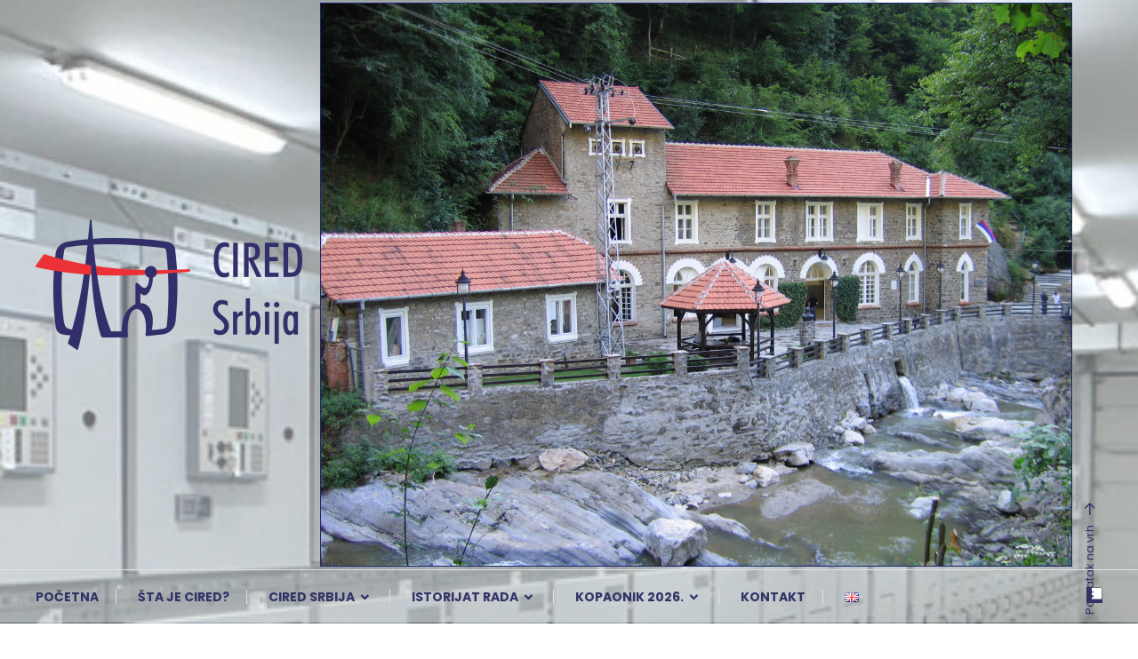

--- FILE ---
content_type: text/html
request_url: https://www.cired.rs/category/naslovni-clanci-najava/
body_size: 17714
content:
<!doctype html>
<html lang="sr-RS">
<head>
<meta charset="UTF-8">
<meta name="viewport" content="width=device-width, initial-scale=1">
<link rel="profile" href="https://gmpg.org/xfn/11">
<title>Naslovni članci, najava &#8211; CIRED Srbija</title>
<meta name='robots' content='max-image-preview:large'/>
<link rel='dns-prefetch' href='//fonts.googleapis.com'/>
<link rel="alternate" type="application/rss+xml" title="CIRED Srbija &raquo; довод" href="https://www.cired.rs/feed/"/>
<link rel="alternate" type="application/rss+xml" title="CIRED Srbija &raquo; довод коментара" href="https://www.cired.rs/comments/feed/"/>
<link rel="alternate" type="application/rss+xml" title="CIRED Srbija &raquo; довод категорије Naslovni članci, najava" href="https://www.cired.rs/category/naslovni-clanci-najava/feed/"/>
<style id='wp-emoji-styles-inline-css' type='text/css'>img.wp-smiley, img.emoji{display:inline !important;border:none !important;box-shadow:none !important;height:1em !important;width:1em !important;margin:0 0.07em !important;vertical-align:-0.1em !important;background:none !important;padding:0 !important;}</style>
<link rel='stylesheet' id='wp-block-library-css' href='https://www.cired.rs/wp-includes/css/dist/block-library/style.min.css?ver=6.6.4' type='text/css' media='all'/>
<link rel='stylesheet' id='wpblog-post-layouts-block-style-css' href='https://www.cired.rs/wp-content/cache/speedycache/www.cired.rs/assets/89235f00447de2f2-build.css' type='text/css' media='all'/>
<style id='classic-theme-styles-inline-css' type='text/css'>.wp-block-button__link{color:#fff;background-color:#32373c;border-radius:9999px;box-shadow:none;text-decoration:none;padding:calc(.667em + 2px) calc(1.333em + 2px);font-size:1.125em}.wp-block-file__button{background:#32373c;color:#fff;text-decoration:none}</style>
<style id='global-styles-inline-css' type='text/css'>:root{--wp--preset--aspect-ratio--square:1;--wp--preset--aspect-ratio--4-3:4/3;--wp--preset--aspect-ratio--3-4:3/4;--wp--preset--aspect-ratio--3-2:3/2;--wp--preset--aspect-ratio--2-3:2/3;--wp--preset--aspect-ratio--16-9:16/9;--wp--preset--aspect-ratio--9-16:9/16;--wp--preset--color--black:#000000;--wp--preset--color--cyan-bluish-gray:#abb8c3;--wp--preset--color--white:#ffffff;--wp--preset--color--pale-pink:#f78da7;--wp--preset--color--vivid-red:#cf2e2e;--wp--preset--color--luminous-vivid-orange:#ff6900;--wp--preset--color--luminous-vivid-amber:#fcb900;--wp--preset--color--light-green-cyan:#7bdcb5;--wp--preset--color--vivid-green-cyan:#00d084;--wp--preset--color--pale-cyan-blue:#8ed1fc;--wp--preset--color--vivid-cyan-blue:#0693e3;--wp--preset--color--vivid-purple:#9b51e0;--wp--preset--gradient--vivid-cyan-blue-to-vivid-purple:linear-gradient(135deg,rgba(6,147,227,1) 0%,rgb(155,81,224) 100%);--wp--preset--gradient--light-green-cyan-to-vivid-green-cyan:linear-gradient(135deg,rgb(122,220,180) 0%,rgb(0,208,130) 100%);--wp--preset--gradient--luminous-vivid-amber-to-luminous-vivid-orange:linear-gradient(135deg,rgba(252,185,0,1) 0%,rgba(255,105,0,1) 100%);--wp--preset--gradient--luminous-vivid-orange-to-vivid-red:linear-gradient(135deg,rgba(255,105,0,1) 0%,rgb(207,46,46) 100%);--wp--preset--gradient--very-light-gray-to-cyan-bluish-gray:linear-gradient(135deg,rgb(238,238,238) 0%,rgb(169,184,195) 100%);--wp--preset--gradient--cool-to-warm-spectrum:linear-gradient(135deg,rgb(74,234,220) 0%,rgb(151,120,209) 20%,rgb(207,42,186) 40%,rgb(238,44,130) 60%,rgb(251,105,98) 80%,rgb(254,248,76) 100%);--wp--preset--gradient--blush-light-purple:linear-gradient(135deg,rgb(255,206,236) 0%,rgb(152,150,240) 100%);--wp--preset--gradient--blush-bordeaux:linear-gradient(135deg,rgb(254,205,165) 0%,rgb(254,45,45) 50%,rgb(107,0,62) 100%);--wp--preset--gradient--luminous-dusk:linear-gradient(135deg,rgb(255,203,112) 0%,rgb(199,81,192) 50%,rgb(65,88,208) 100%);--wp--preset--gradient--pale-ocean:linear-gradient(135deg,rgb(255,245,203) 0%,rgb(182,227,212) 50%,rgb(51,167,181) 100%);--wp--preset--gradient--electric-grass:linear-gradient(135deg,rgb(202,248,128) 0%,rgb(113,206,126) 100%);--wp--preset--gradient--midnight:linear-gradient(135deg,rgb(2,3,129) 0%,rgb(40,116,252) 100%);--wp--preset--font-size--small:13px;--wp--preset--font-size--medium:20px;--wp--preset--font-size--large:36px;--wp--preset--font-size--x-large:42px;--wp--preset--spacing--20:0.44rem;--wp--preset--spacing--30:0.67rem;--wp--preset--spacing--40:1rem;--wp--preset--spacing--50:1.5rem;--wp--preset--spacing--60:2.25rem;--wp--preset--spacing--70:3.38rem;--wp--preset--spacing--80:5.06rem;--wp--preset--shadow--natural:6px 6px 9px rgba(0, 0, 0, 0.2);--wp--preset--shadow--deep:12px 12px 50px rgba(0, 0, 0, 0.4);--wp--preset--shadow--sharp:6px 6px 0px rgba(0, 0, 0, 0.2);--wp--preset--shadow--outlined:6px 6px 0px -3px rgba(255, 255, 255, 1), 6px 6px rgba(0, 0, 0, 1);--wp--preset--shadow--crisp:6px 6px 0px rgba(0, 0, 0, 1);}:where(.is-layout-flex){gap:0.5em;}:where(.is-layout-grid){gap:0.5em;}body .is-layout-flex{display:flex;}.is-layout-flex{flex-wrap:wrap;align-items:center;}.is-layout-flex > :is(*, div){margin:0;}body .is-layout-grid{display:grid;}.is-layout-grid > :is(*, div){margin:0;}:where(.wp-block-columns.is-layout-flex){gap:2em;}:where(.wp-block-columns.is-layout-grid){gap:2em;}:where(.wp-block-post-template.is-layout-flex){gap:1.25em;}:where(.wp-block-post-template.is-layout-grid){gap:1.25em;}.has-black-color{color:var(--wp--preset--color--black) !important;}.has-cyan-bluish-gray-color{color:var(--wp--preset--color--cyan-bluish-gray) !important;}.has-white-color{color:var(--wp--preset--color--white) !important;}.has-pale-pink-color{color:var(--wp--preset--color--pale-pink) !important;}.has-vivid-red-color{color:var(--wp--preset--color--vivid-red) !important;}.has-luminous-vivid-orange-color{color:var(--wp--preset--color--luminous-vivid-orange) !important;}.has-luminous-vivid-amber-color{color:var(--wp--preset--color--luminous-vivid-amber) !important;}.has-light-green-cyan-color{color:var(--wp--preset--color--light-green-cyan) !important;}.has-vivid-green-cyan-color{color:var(--wp--preset--color--vivid-green-cyan) !important;}.has-pale-cyan-blue-color{color:var(--wp--preset--color--pale-cyan-blue) !important;}.has-vivid-cyan-blue-color{color:var(--wp--preset--color--vivid-cyan-blue) !important;}.has-vivid-purple-color{color:var(--wp--preset--color--vivid-purple) !important;}.has-black-background-color{background-color:var(--wp--preset--color--black) !important;}.has-cyan-bluish-gray-background-color{background-color:var(--wp--preset--color--cyan-bluish-gray) !important;}.has-white-background-color{background-color:var(--wp--preset--color--white) !important;}.has-pale-pink-background-color{background-color:var(--wp--preset--color--pale-pink) !important;}.has-vivid-red-background-color{background-color:var(--wp--preset--color--vivid-red) !important;}.has-luminous-vivid-orange-background-color{background-color:var(--wp--preset--color--luminous-vivid-orange) !important;}.has-luminous-vivid-amber-background-color{background-color:var(--wp--preset--color--luminous-vivid-amber) !important;}.has-light-green-cyan-background-color{background-color:var(--wp--preset--color--light-green-cyan) !important;}.has-vivid-green-cyan-background-color{background-color:var(--wp--preset--color--vivid-green-cyan) !important;}.has-pale-cyan-blue-background-color{background-color:var(--wp--preset--color--pale-cyan-blue) !important;}.has-vivid-cyan-blue-background-color{background-color:var(--wp--preset--color--vivid-cyan-blue) !important;}.has-vivid-purple-background-color{background-color:var(--wp--preset--color--vivid-purple) !important;}.has-black-border-color{border-color:var(--wp--preset--color--black) !important;}.has-cyan-bluish-gray-border-color{border-color:var(--wp--preset--color--cyan-bluish-gray) !important;}.has-white-border-color{border-color:var(--wp--preset--color--white) !important;}.has-pale-pink-border-color{border-color:var(--wp--preset--color--pale-pink) !important;}.has-vivid-red-border-color{border-color:var(--wp--preset--color--vivid-red) !important;}.has-luminous-vivid-orange-border-color{border-color:var(--wp--preset--color--luminous-vivid-orange) !important;}.has-luminous-vivid-amber-border-color{border-color:var(--wp--preset--color--luminous-vivid-amber) !important;}.has-light-green-cyan-border-color{border-color:var(--wp--preset--color--light-green-cyan) !important;}.has-vivid-green-cyan-border-color{border-color:var(--wp--preset--color--vivid-green-cyan) !important;}.has-pale-cyan-blue-border-color{border-color:var(--wp--preset--color--pale-cyan-blue) !important;}.has-vivid-cyan-blue-border-color{border-color:var(--wp--preset--color--vivid-cyan-blue) !important;}.has-vivid-purple-border-color{border-color:var(--wp--preset--color--vivid-purple) !important;}.has-vivid-cyan-blue-to-vivid-purple-gradient-background{background:var(--wp--preset--gradient--vivid-cyan-blue-to-vivid-purple) !important;}.has-light-green-cyan-to-vivid-green-cyan-gradient-background{background:var(--wp--preset--gradient--light-green-cyan-to-vivid-green-cyan) !important;}.has-luminous-vivid-amber-to-luminous-vivid-orange-gradient-background{background:var(--wp--preset--gradient--luminous-vivid-amber-to-luminous-vivid-orange) !important;}.has-luminous-vivid-orange-to-vivid-red-gradient-background{background:var(--wp--preset--gradient--luminous-vivid-orange-to-vivid-red) !important;}.has-very-light-gray-to-cyan-bluish-gray-gradient-background{background:var(--wp--preset--gradient--very-light-gray-to-cyan-bluish-gray) !important;}.has-cool-to-warm-spectrum-gradient-background{background:var(--wp--preset--gradient--cool-to-warm-spectrum) !important;}.has-blush-light-purple-gradient-background{background:var(--wp--preset--gradient--blush-light-purple) !important;}.has-blush-bordeaux-gradient-background{background:var(--wp--preset--gradient--blush-bordeaux) !important;}.has-luminous-dusk-gradient-background{background:var(--wp--preset--gradient--luminous-dusk) !important;}.has-pale-ocean-gradient-background{background:var(--wp--preset--gradient--pale-ocean) !important;}.has-electric-grass-gradient-background{background:var(--wp--preset--gradient--electric-grass) !important;}.has-midnight-gradient-background{background:var(--wp--preset--gradient--midnight) !important;}.has-small-font-size{font-size:var(--wp--preset--font-size--small) !important;}.has-medium-font-size{font-size:var(--wp--preset--font-size--medium) !important;}.has-large-font-size{font-size:var(--wp--preset--font-size--large) !important;}.has-x-large-font-size{font-size:var(--wp--preset--font-size--x-large) !important;}:where(.wp-block-post-template.is-layout-flex){gap:1.25em;}:where(.wp-block-post-template.is-layout-grid){gap:1.25em;}:where(.wp-block-columns.is-layout-flex){gap:2em;}:where(.wp-block-columns.is-layout-grid){gap:2em;}:root :where(.wp-block-pullquote){font-size:1.5em;line-height:1.6;}</style>
<link rel='stylesheet' id='lana-downloads-manager-css' href='https://www.cired.rs/wp-content/cache/speedycache/www.cired.rs/assets/f174ede7ba680e92-lana-downloads-manager.css' type='text/css' media='all'/>
<link rel='stylesheet' id='language-switcher-frontend-css' href='https://www.cired.rs/wp-content/cache/speedycache/www.cired.rs/assets/20f1fa6ee07f604a-frontend-1.0.1.css' type='text/css' media='all'/>
<link rel='stylesheet' id='language-switcher-dropdown-css' href='https://www.cired.rs/wp-content/cache/speedycache/www.cired.rs/assets/0daccdcc4333978c-jquery.dropdown.css' type='text/css' media='all'/>
<link rel='stylesheet' id='bwg_fonts-css' href='https://www.cired.rs/wp-content/cache/speedycache/www.cired.rs/assets/a9df041d122839ca-fonts.css' type='text/css' media='all'/>
<link rel='stylesheet' id='sumoselect-css' href='https://www.cired.rs/wp-content/plugins/photo-gallery/css/sumoselect.min.css?ver=3.4.6' type='text/css' media='all'/>
<link rel='stylesheet' id='mCustomScrollbar-css' href='https://www.cired.rs/wp-content/plugins/photo-gallery/css/jquery.mCustomScrollbar.min.css?ver=3.1.5' type='text/css' media='all'/>
<link rel='stylesheet' id='bwg_googlefonts-css' href='https://fonts.googleapis.com/css?family=Ubuntu&#038;subset=greek,latin,greek-ext,vietnamese,cyrillic-ext,latin-ext,cyrillic' type='text/css' media='all'/>
<link rel='stylesheet' id='bwg_frontend-css' href='https://www.cired.rs/wp-content/plugins/photo-gallery/css/styles.min.css?ver=1.8.35' type='text/css' media='all'/>
<link rel='stylesheet' id='cwp-base-style-css' href='https://www.cired.rs/wp-content/cache/speedycache/www.cired.rs/assets/242a1cd9917d0a81-cosmic-blocks.style.css' type='text/css' media='screen'/>
<link rel='stylesheet' id='animate-css' href='https://www.cired.rs/wp-content/plugins/cosmic-blocks/assets/css/animate.min.css?ver=3.6.0' type='text/css' media='screen'/>
<link rel='stylesheet' id='fontawesome4-css' href='https://www.cired.rs/wp-content/plugins/cosmic-blocks/assets/css/font-awesome.min.css?ver=4.7.0' type='text/css' media='screen'/>
<link rel='stylesheet' id='slick-css' href='https://www.cired.rs/wp-content/plugins/cosmic-blocks/assets/css/slick.min.css?ver=1.9.0' type='text/css' media='screen'/>
<link rel='stylesheet' id='slick-theme-css' href='https://www.cired.rs/wp-content/plugins/cosmic-blocks/assets/css/slick-theme.min.css?ver=1.9.0' type='text/css' media='screen'/>
<link rel='stylesheet' id='wpblog-post-layouts-google-fonts-css' href='https://fonts.googleapis.com/css?family=Roboto%3A400%2C100%2C300%2C400%2C500%2C700%2C900%7CYanone+Kaffeesatz%3A200%2C300%2C400%2C500%2C600%2C700%7COpen+Sans%3A300%2C400%2C600%2C700%2C800%7CRoboto+Slab%3A100%2C200%2C300%2C400%2C500%2C600%2C700%2C800%2C900%7CPoppins%3A100%2C200%2C300%2C400%2C500%2C600%2C700%2C800%2C900&#038;ver=1.1.4#038;subset=latin%2Clatin-ext' type='text/css' media='all'/>
<link rel='stylesheet' id='fontawesome-css' href='https://www.cired.rs/wp-content/plugins/wp-blog-post-layouts/includes/assets/fontawesome/css/all.min.css?ver=5.12.1' type='text/css' media='all'/>
<link rel='stylesheet' id='wpcf-swiper-css' href='https://www.cired.rs/wp-content/plugins/wp-carousel-free/public/css/swiper-bundle.min.css?ver=2.7.9' type='text/css' media='all'/>
<link rel='stylesheet' id='wp-carousel-free-fontawesome-css' href='https://www.cired.rs/wp-content/plugins/wp-carousel-free/public/css/font-awesome.min.css?ver=2.7.9' type='text/css' media='all'/>
<link rel='stylesheet' id='wpcf-fancybox-popup-css' href='https://www.cired.rs/wp-content/plugins/wp-carousel-free/public/css/jquery.fancybox.min.css?ver=2.7.9' type='text/css' media='all'/>
<link rel='stylesheet' id='wp-carousel-free-css' href='https://www.cired.rs/wp-content/plugins/wp-carousel-free/public/css/wp-carousel-free-public.min.css?ver=2.7.9' type='text/css' media='all'/>
<style id='wp-carousel-free-inline-css' type='text/css'>.sp-wp-carousel-free-id-591.wpcf-fancybox-wrapper .fancybox-bg{background:#0b0b0b;opacity:0.8;}.sp-wp-carousel-free-id-591.wpcf-fancybox-wrapper .fancybox-navigation .fancybox-button .wpcp-fancybox-nav-arrow i{color:#ccc;}.sp-wp-carousel-free-id-591.wpcf-fancybox-wrapper .fancybox-navigation .fancybox-button .wpcp-fancybox-nav-arrow i:hover{color:#fff;}.sp-wp-carousel-free-id-591.wpcf-fancybox-wrapper .fancybox-navigation .fancybox-button{background:#1e1e1e;}.sp-wp-carousel-free-id-591.wpcf-fancybox-wrapper .fancybox-navigation .fancybox-button:hover{background:#1e1e1e;}#sp-wp-carousel-free-id-591 .wpcp-swiper-dots{margin:40px 0px 0px 0px;}.wpcp-wrapper-591 .swiper-wrapper .swiper-slide-kenburn, .wpcp-wrapper-591 .swiper-wrapper, .wpcp-wrapper-591 .wpcpro-row{align-items:center;}#sp-wp-carousel-free-id-591 .wpcp-single-item{box-shadow:0px 0px 0px 0px #dddddd;transition:all .3s;margin:0px;}#sp-wp-carousel-free-id-591.swiper-flip .wpcp-single-item{margin:0!important;}#sp-wp-carousel-free-id-591 .wpcp-single-item:hover{box-shadow:0px 0px 0px 0px #dddddd;}#sp-wp-carousel-free-id-591.sp-wpcp-591 .wpcp-single-item{border:1px solid #1d2672;} #sp-wp-carousel-free-id-591.sp-wpcp-591.wpcp-image-carousel .wpcp-single-item:hover img, #sp-wp-carousel-free-id-591.sp-wpcp-591.wpcp-post-carousel .wpcp-single-item:hover img, #sp-wp-carousel-free-id-591.sp-wpcp-591.wpcp-product-carousel .wpcp-single-item:hover img{-webkit-transform:scale(1.2);-moz-transform:scale(1.2);transform:scale(1.2);}#sp-wp-carousel-free-id-591.nav-vertical-center{padding:0;margin:0;}#sp-wp-carousel-free-id-591 .wpcpro-row>[class*="wpcpro-col-"]{padding:0 10px;padding-bottom:2px;} #sp-wp-carousel-free-id-591 .swiper-slide .single-item-fade:not(:last-child){margin-right:20px;}@media(min-width:480px){ .wpcpro-row .wpcpro-col-sm-1{flex:0 0 100%;max-width:100%;} .wpcpro-row .wpcpro-col-sm-2{flex:0 0 50%;max-width:50%;} .wpcpro-row .wpcpro-col-sm-2-5{flex:0 0 75%;max-width:75%;} .wpcpro-row .wpcpro-col-sm-3{flex:0 0 33.333%;max-width:33.333%;} .wpcpro-row .wpcpro-col-sm-4{flex:0 0 25%;max-width:25%;} .wpcpro-row .wpcpro-col-sm-5{flex:0 0 20%;max-width:20%;} .wpcpro-row .wpcpro-col-sm-6{flex:0 0 16.66666666666667%;max-width:16.66666666666667%;} .wpcpro-row .wpcpro-col-sm-7{flex:0 0 14.28571428%;max-width:14.28571428%;} .wpcpro-row .wpcpro-col-sm-8{flex:0 0 12.5%;max-width:12.5%;} } @media(max-width:480px){ .wpcpro-row .wpcpro-col-xs-1{flex:0 0 100%;max-width:100%;} .wpcpro-row .wpcpro-col-xs-2{flex:0 0 50%;max-width:50%;} .wpcpro-row .wpcpro-col-xs-3{flex:0 0 33.222%;max-width:33.222%;} .wpcpro-row .wpcpro-col-xs-4{flex:0 0 25%;max-width:25%;} .wpcpro-row .wpcpro-col-xs-5{flex:0 0 20%;max-width:20%;} .wpcpro-row .wpcpro-col-xs-6{flex:0 0 16.6667%;max-width:16.6667%;} .wpcpro-row .wpcpro-col-xs-7{flex:0 0 14.28571428%;max-width:14.28571428%;} .wpcpro-row .wpcpro-col-xs-8{flex:0 0 12.5%;max-width:12.5%;} } @media(min-width:736px){ .wpcpro-row .wpcpro-col-md-1{flex:0 0 100%;max-width:100%;} .wpcpro-row .wpcpro-col-md-2{flex:0 0 50%;max-width:50%;} .wpcpro-row .wpcpro-col-md-2-5{flex:0 0 75%;max-width:75%;} .wpcpro-row .wpcpro-col-md-3{flex:0 0 33.333%;max-width:33.333%;} .wpcpro-row .wpcpro-col-md-4{flex:0 0 25%;max-width:25%;} .wpcpro-row .wpcpro-col-md-5{flex:0 0 20%;max-width:20%;} .wpcpro-row .wpcpro-col-md-6{flex:0 0 16.66666666666667%;max-width:16.66666666666667%;} .wpcpro-row .wpcpro-col-md-7{flex:0 0 14.28571428%;max-width:14.28571428%;} .wpcpro-row .wpcpro-col-md-8{flex:0 0 12.5%;max-width:12.5%;} } @media(min-width:980px){ .wpcpro-row .wpcpro-col-lg-1{flex:0 0 100%;max-width:100%;} .wpcpro-row .wpcpro-col-lg-2{flex:0 0 50%;max-width:50%;} .wpcpro-row .wpcpro-col-lg-3{flex:0 0 33.222%;max-width:33.222%;} .wpcpro-row .wpcpro-col-lg-4{flex:0 0 25%;max-width:25%;} .wpcpro-row .wpcpro-col-lg-5{flex:0 0 20%;max-width:20%;} .wpcpro-row .wpcpro-col-lg-6{flex:0 0 16.6667%;max-width:16.6667%;} .wpcpro-row .wpcpro-col-lg-7{flex:0 0 14.28571428%;max-width:14.28571428%;} .wpcpro-row .wpcpro-col-lg-8{flex:0 0 12.5%;max-width:12.5%;} } @media(min-width:1200px){ .wpcpro-row .wpcpro-col-xl-1{flex:0 0 100%;max-width:100%;} .wpcpro-row .wpcpro-col-xl-2{flex:0 0 50%;max-width:50%;} .wpcpro-row .wpcpro-col-xl-3{flex:0 0 33.22222222%;max-width:33.22222222%;} .wpcpro-row .wpcpro-col-xl-4{flex:0 0 25%;max-width:25%;} .wpcpro-row .wpcpro-col-xl-5{flex:0 0 20%;max-width:20%;} .wpcpro-row .wpcpro-col-xl-6{flex:0 0 16.66667%;max-width:16.66667%;} .wpcpro-row .wpcpro-col-xl-7{flex:0 0 14.28571428%;max-width:14.28571428%;} .wpcpro-row .wpcpro-col-xl-8{flex:0 0 12.5%;max-width:12.5%;} }</style>
<link rel='stylesheet' id='wpmagazine-modules-lite-google-fonts-css' href='https://fonts.googleapis.com/css?family=Roboto%3A400%2C100%2C300%2C400%2C500%2C700%2C900%7CYanone+Kaffeesatz%3A200%2C300%2C400%2C500%2C600%2C700%7COpen+Sans%3A300%2C400%2C600%2C700%2C800%7CRoboto+Slab%3A100%2C200%2C300%2C400%2C500%2C600%2C700%2C800%2C900%7CPoppins%3A100%2C200%2C300%2C400%2C500%2C600%2C700%2C800%2C900&#038;subset=latin%2Clatin-ext' type='text/css' media='all'/>
<link rel='stylesheet' id='wpmagazine-modules-lite-frontend-css' href='https://www.cired.rs/wp-content/cache/speedycache/www.cired.rs/assets/727d3e790788b4d0-build.css' type='text/css' media='all'/>
<link rel='stylesheet' id='slick-slider-css' href='https://www.cired.rs/wp-content/cache/speedycache/www.cired.rs/assets/b06073c5a23326dc-slick.css' type='text/css' media='all'/>
<link rel='stylesheet' id='slick-slider-theme-css' href='https://www.cired.rs/wp-content/cache/speedycache/www.cired.rs/assets/6871ac955afccdae-slick-theme.css' type='text/css' media='all'/>
<link rel='stylesheet' id='box-icons-css' href='https://www.cired.rs/wp-content/themes/color-magazine/assets/library/box-icons/css/boxicons.min.css?ver=2.1.4' type='text/css' media='all'/>
<link rel='stylesheet' id='lightslider-style-css' href='https://www.cired.rs/wp-content/themes/color-magazine/assets/library/lightslider/css/lightslider.min.css?ver=6.6.4' type='text/css' media='all'/>
<link rel='stylesheet' id='preloader-css' href='https://www.cired.rs/wp-content/themes/color-magazine/assets/css/min/mt-preloader.min.css?ver=1.0.8.1718111416' type='text/css' media='all'/>
<link rel='stylesheet' id='chld_thm_cfg_parent-css' href='https://www.cired.rs/wp-content/cache/speedycache/www.cired.rs/assets/6128086ee82138dd-style.css' type='text/css' media='all'/>
<link rel='stylesheet' id='color-magazine-style-css' href='https://www.cired.rs/wp-content/cache/speedycache/www.cired.rs/assets/ab114760e5b64a32-style.css' type='text/css' media='all'/>
<style id='color-magazine-style-inline-css' type='text/css'>.category-button.cb-cat-35 a{background:#3b2d1b} .category-button.cb-cat-35 a:hover{background:#090000} #site-navigation ul li.cb-cat-35 .menu-item-description{background:#3b2d1b} #site-navigation ul li.cb-cat-35 .menu-item-description:after{border-top-color:#3b2d1b} .category-button.cb-cat-8 a{background:#3b2d1b} .category-button.cb-cat-8 a:hover{background:#090000} #site-navigation ul li.cb-cat-8 .menu-item-description{background:#3b2d1b} #site-navigation ul li.cb-cat-8 .menu-item-description:after{border-top-color:#3b2d1b} .category-button.cb-cat-11 a{background:#3b2d1b} .category-button.cb-cat-11 a:hover{background:#090000} #site-navigation ul li.cb-cat-11 .menu-item-description{background:#3b2d1b} #site-navigation ul li.cb-cat-11 .menu-item-description:after{border-top-color:#3b2d1b} .category-button.cb-cat-44 a{background:#3b2d1b} .category-button.cb-cat-44 a:hover{background:#090000} #site-navigation ul li.cb-cat-44 .menu-item-description{background:#3b2d1b} #site-navigation ul li.cb-cat-44 .menu-item-description:after{border-top-color:#3b2d1b} .category-button.cb-cat-48 a{background:#3b2d1b} .category-button.cb-cat-48 a:hover{background:#090000} #site-navigation ul li.cb-cat-48 .menu-item-description{background:#3b2d1b} #site-navigation ul li.cb-cat-48 .menu-item-description:after{border-top-color:#3b2d1b} .category-button.cb-cat-41 a{background:#3b2d1b} .category-button.cb-cat-41 a:hover{background:#090000} #site-navigation ul li.cb-cat-41 .menu-item-description{background:#3b2d1b} #site-navigation ul li.cb-cat-41 .menu-item-description:after{border-top-color:#3b2d1b} .category-button.cb-cat-42 a{background:#3b2d1b} .category-button.cb-cat-42 a:hover{background:#090000} #site-navigation ul li.cb-cat-42 .menu-item-description{background:#3b2d1b} #site-navigation ul li.cb-cat-42 .menu-item-description:after{border-top-color:#3b2d1b} .category-button.cb-cat-338 a{background:#3b2d1b} .category-button.cb-cat-338 a:hover{background:#090000} #site-navigation ul li.cb-cat-338 .menu-item-description{background:#3b2d1b} #site-navigation ul li.cb-cat-338 .menu-item-description:after{border-top-color:#3b2d1b} .category-button.cb-cat-14 a{background:#3b2d1b} .category-button.cb-cat-14 a:hover{background:#090000} #site-navigation ul li.cb-cat-14 .menu-item-description{background:#3b2d1b} #site-navigation ul li.cb-cat-14 .menu-item-description:after{border-top-color:#3b2d1b} .category-button.cb-cat-37 a{background:#3b2d1b} .category-button.cb-cat-37 a:hover{background:#090000} #site-navigation ul li.cb-cat-37 .menu-item-description{background:#3b2d1b} #site-navigation ul li.cb-cat-37 .menu-item-description:after{border-top-color:#3b2d1b} .category-button.cb-cat-144 a{background:#3b2d1b} .category-button.cb-cat-144 a:hover{background:#090000} #site-navigation ul li.cb-cat-144 .menu-item-description{background:#3b2d1b} #site-navigation ul li.cb-cat-144 .menu-item-description:after{border-top-color:#3b2d1b} .category-button.cb-cat-290 a{background:#3b2d1b} .category-button.cb-cat-290 a:hover{background:#090000} #site-navigation ul li.cb-cat-290 .menu-item-description{background:#3b2d1b} #site-navigation ul li.cb-cat-290 .menu-item-description:after{border-top-color:#3b2d1b} .category-button.cb-cat-343 a{background:#3b2d1b} .category-button.cb-cat-343 a:hover{background:#090000} #site-navigation ul li.cb-cat-343 .menu-item-description{background:#3b2d1b} #site-navigation ul li.cb-cat-343 .menu-item-description:after{border-top-color:#3b2d1b} .category-button.cb-cat-49 a{background:#3b2d1b} .category-button.cb-cat-49 a:hover{background:#090000} #site-navigation ul li.cb-cat-49 .menu-item-description{background:#3b2d1b} #site-navigation ul li.cb-cat-49 .menu-item-description:after{border-top-color:#3b2d1b} .category-button.cb-cat-297 a{background:#3b2d1b} .category-button.cb-cat-297 a:hover{background:#090000} #site-navigation ul li.cb-cat-297 .menu-item-description{background:#3b2d1b} #site-navigation ul li.cb-cat-297 .menu-item-description:after{border-top-color:#3b2d1b} .category-button.cb-cat-1 a{background:#3b2d1b} .category-button.cb-cat-1 a:hover{background:#090000} #site-navigation ul li.cb-cat-1 .menu-item-description{background:#3b2d1b} #site-navigation ul li.cb-cat-1 .menu-item-description:after{border-top-color:#3b2d1b} .category-button.cb-cat-39 a{background:#3b2d1b} .category-button.cb-cat-39 a:hover{background:#090000} #site-navigation ul li.cb-cat-39 .menu-item-description{background:#3b2d1b} #site-navigation ul li.cb-cat-39 .menu-item-description:after{border-top-color:#3b2d1b} .category-button.cb-cat-301 a{background:#3b2d1b} .category-button.cb-cat-301 a:hover{background:#090000} #site-navigation ul li.cb-cat-301 .menu-item-description{background:#3b2d1b} #site-navigation ul li.cb-cat-301 .menu-item-description:after{border-top-color:#3b2d1b} .category-button.cb-cat-16 a{background:#3b2d1b} .category-button.cb-cat-16 a:hover{background:#090000} #site-navigation ul li.cb-cat-16 .menu-item-description{background:#3b2d1b} #site-navigation ul li.cb-cat-16 .menu-item-description:after{border-top-color:#3b2d1b} .category-button.cb-cat-17 a{background:#3b2d1b} .category-button.cb-cat-17 a:hover{background:#090000} #site-navigation ul li.cb-cat-17 .menu-item-description{background:#3b2d1b} #site-navigation ul li.cb-cat-17 .menu-item-description:after{border-top-color:#3b2d1b} .category-button.cb-cat-18 a{background:#3b2d1b} .category-button.cb-cat-18 a:hover{background:#090000} #site-navigation ul li.cb-cat-18 .menu-item-description{background:#3b2d1b} #site-navigation ul li.cb-cat-18 .menu-item-description:after{border-top-color:#3b2d1b} .category-button.cb-cat-19 a{background:#3b2d1b} .category-button.cb-cat-19 a:hover{background:#090000} #site-navigation ul li.cb-cat-19 .menu-item-description{background:#3b2d1b} #site-navigation ul li.cb-cat-19 .menu-item-description:after{border-top-color:#3b2d1b} .category-button.cb-cat-3 a{background:#3b2d1b} .category-button.cb-cat-3 a:hover{background:#090000} #site-navigation ul li.cb-cat-3 .menu-item-description{background:#3b2d1b} #site-navigation ul li.cb-cat-3 .menu-item-description:after{border-top-color:#3b2d1b} .category-button.cb-cat-47 a{background:#ffcc33} .category-button.cb-cat-47 a:hover{background:#cd9a01} #site-navigation ul li.cb-cat-47 .menu-item-description{background:#ffcc33} #site-navigation ul li.cb-cat-47 .menu-item-description:after{border-top-color:#ffcc33} .category-button.cb-cat-336 a{background:#3b2d1b} .category-button.cb-cat-336 a:hover{background:#090000} #site-navigation ul li.cb-cat-336 .menu-item-description{background:#3b2d1b} #site-navigation ul li.cb-cat-336 .menu-item-description:after{border-top-color:#3b2d1b} .category-button.cb-cat-21 a{background:#3b2d1b} .category-button.cb-cat-21 a:hover{background:#090000} #site-navigation ul li.cb-cat-21 .menu-item-description{background:#3b2d1b} #site-navigation ul li.cb-cat-21 .menu-item-description:after{border-top-color:#3b2d1b} .category-button.cb-cat-24 a{background:#3b2d1b} .category-button.cb-cat-24 a:hover{background:#090000} #site-navigation ul li.cb-cat-24 .menu-item-description{background:#3b2d1b} #site-navigation ul li.cb-cat-24 .menu-item-description:after{border-top-color:#3b2d1b} .category-button.cb-cat-25 a{background:#3b2d1b} .category-button.cb-cat-25 a:hover{background:#090000} #site-navigation ul li.cb-cat-25 .menu-item-description{background:#3b2d1b} #site-navigation ul li.cb-cat-25 .menu-item-description:after{border-top-color:#3b2d1b} .category-button.cb-cat-27 a{background:#3b2d1b} .category-button.cb-cat-27 a:hover{background:#090000} #site-navigation ul li.cb-cat-27 .menu-item-description{background:#3b2d1b} #site-navigation ul li.cb-cat-27 .menu-item-description:after{border-top-color:#3b2d1b} .category-button.cb-cat-29 a{background:#3b2d1b} .category-button.cb-cat-29 a:hover{background:#090000} #site-navigation ul li.cb-cat-29 .menu-item-description{background:#3b2d1b} #site-navigation ul li.cb-cat-29 .menu-item-description:after{border-top-color:#3b2d1b} .category-button.cb-cat-32 a{background:#3b2d1b} .category-button.cb-cat-32 a:hover{background:#090000} #site-navigation ul li.cb-cat-32 .menu-item-description{background:#3b2d1b} #site-navigation ul li.cb-cat-32 .menu-item-description:after{border-top-color:#3b2d1b} a,a:hover,a:focus,a:active,.entry-cat .cat-links a:hover,.entry-cat a:hover,.byline a:hover,.posted-on a:hover,.entry-footer a:hover,.comment-author .fn .url:hover,.commentmetadata .comment-edit-link,#cancel-comment-reply-link,#cancel-comment-reply-link:before,.logged-in-as a,.widget a:hover,.widget a:hover::before,.widget li:hover::before,#top-navigation ul li a:hover,.mt-social-icon-wrap li a:hover,.mt-search-icon:hover,.mt-form-close a:hover,.menu-toggle:hover,#site-navigation ul li:hover>a,#site-navigation ul li.current-menu-item>a,#site-navigation ul li.current_page_ancestor>a,#site-navigation ul li.current-menu-ancestor>a,#site-navigation ul li.current_page_item>a,#site-navigation ul li.focus>a,.entry-title a:hover,.cat-links a:hover,.entry-meta a:hover,.entry-footer .mt-readmore-btn:hover,.btn-wrapper a:hover,.mt-readmore-btn:hover,.navigation.pagination .nav-links .page-numbers.current,.navigation.pagination .nav-links a.page-numbers:hover,.breadcrumbs a:hover,#footer-menu li a:hover,#top-footer a:hover,.color_magazine_latest_posts .mt-post-title a:hover,#mt-scrollup:hover,.mt-site-mode-wrap .mt-mode-toggle:hover,.mt-site-mode-wrap .mt-mode-toggle:checked:hover,.has-thumbnail .post-info-wrap .entry-title a:hover,.front-slider-block .post-info-wrap .entry-title a:hover{color:#ff3333} .widget_search .search-submit,.widget_search .search-submit:hover,.widget_tag_cloud .tagcloud a:hover,.widget.widget_tag_cloud a:hover,.navigation.pagination .nav-links .page-numbers.current,.navigation.pagination .nav-links a.page-numbers:hover,.error-404.not-found,.color-magazine_social_media a:hover{border-color:#ff3333} .edit-link .post-edit-link,.reply .comment-reply-link,.widget_search .search-submit,.widget_search .search-submit:hover,.widget_tag_cloud .tagcloud a:hover,.widget.widget_tag_cloud a:hover,#top-header,.mt-menu-search .mt-form-wrap .search-form .search-submit,.mt-menu-search .mt-form-wrap .search-form .search-submit:hover,#site-navigation .menu-item-description,.mt-ticker-label,.post-cats-list a,.front-slider-block .lSAction>a:hover,.top-featured-post-wrap .post-thumbnail .post-number,article.sticky::before,#secondary .widget .widget-title::before,.mt-related-post-title:before,#colophon .widget .widget-title:before,.features-post-title:before,.cvmm-block-title.layout--default:before,.color-magazine_social_media a:hover{background:#ff3333} .mt-site-dark-mode .widget_archive a:hover,.mt-site-dark-mode .widget_categories a:hover,.mt-site-dark-mode .widget_recent_entries a:hover,.mt-site-dark-mode .widget_meta a,.mt-site-dark-mode .widget_recent_comments li:hover,.mt-site-dark-mode .widget_rss li,.mt-site-dark-mode .widget_pages li a:hover,.mt-site-dark-mode .widget_nav_menu li a:hover,.mt-site-dark-mode .wp-block-latest-posts li a:hover,.mt-site-dark-mode .wp-block-archives li a:hover,.mt-site-dark-mode .wp-block-categories li a:hover,.mt-site-dark-mode .wp-block-page-list li a:hover,.mt-site-dark-mode .wp-block-latest-comments li:hover,.mt-site-dark-mode #site-navigation ul li a:hover,.mt-site-dark-mode .site-title a:hover,.mt-site-dark-mode .entry-title a:hover,.mt-site-dark-mode .cvmm-post-title a:hover,.mt-site-dark-mode .mt-social-icon-wrap li a:hover,.mt-site-dark-mode .mt-search-icon a:hover,.mt-site-dark-mode .ticker-post-title a:hover,.single.mt-site-dark-mode .mt-author-box .mt-author-info .mt-author-name a:hover,.mt-site-dark-mode .mt-site-mode-wrap .mt-mode-toggle:hover,.mt-site-dark-mode .mt-site-mode-wrap .mt-mode-toggle:checked:hover{color:#ff3333 !important} #site-navigation .menu-item-description::after,.mt-custom-page-header{border-top-color:#ff3333} .mt-container{width:1300px}.site-layout--boxed #page{width:1200px}#primary,.home.blog #primary{width:70%}#secondary,.home.blog #secondary{width:27%}</style>
<link rel='stylesheet' id='color-magazine-responsive-style-css' href='https://www.cired.rs/wp-content/themes/color-magazine/assets/css/min/mt-responsive.min.css?ver=1.0.8.1718111416' type='text/css' media='all'/>
<link rel='stylesheet' id='chld_thm_cfg_separate-css' href='https://www.cired.rs/wp-content/cache/speedycache/www.cired.rs/assets/0fb40c8c00e4867c-ctc-style.css' type='text/css' media='all'/>
<link rel='stylesheet' id='color-magazine-fonts-css' href='https://fonts.googleapis.com/css?family=Josefin+Sans%3A400%2C700%7CPoppins%3A300%2C400%2C400i%2C500%2C700&#038;subset=latin%2Clatin-ext' type='text/css' media='all'/>
<link rel="https://api.w.org/" href="https://www.cired.rs/wp-json/"/><link rel="alternate" title="JSON" type="application/json" href="https://www.cired.rs/wp-json/wp/v2/categories/297"/><link rel="EditURI" type="application/rsd+xml" title="RSD" href="https://www.cired.rs/xmlrpc.php?rsd"/>
<meta name="generator" content="WordPress 6.6.4"/>
<link rel="alternate" href="https://www.cired.rs/category/naslovni-clanci-najava" hreflang="x-default"/>
<link rel="alternate" href="https://www.cired.rs/category/naslovni-clanci-najava" hreflang="en"/>
<link rel="alternate" href="/index.php" hreflang="sr"/>
<style>.lsw-if-sr{display:none;}</style>
<style>.site-title, .site-description{position:absolute;clip:rect(1px, 1px, 1px, 1px);}</style>
<link rel="icon" href="https://www.cired.rs/wp-content/uploads/2024/05/cropped-Logo-512-512-32x32.png" sizes="32x32"/>
<link rel="icon" href="https://www.cired.rs/wp-content/uploads/2024/05/cropped-Logo-512-512-192x192.png" sizes="192x192"/>
<link rel="apple-touch-icon" href="https://www.cired.rs/wp-content/uploads/2024/05/cropped-Logo-512-512-180x180.png"/>
<meta name="msapplication-TileImage" content="https://www.cired.rs/wp-content/uploads/2024/05/cropped-Logo-512-512-270x270.png"/>
<style id="wp-custom-css">#site-navigation ul li .sub-menu li a,
#site-navigation ul li .children li a{padding:1px 20px;} 
article .post-thumbnail{margin-top:20px;} 
#masthead.has-bg-img::after{background:linear-gradient(to bottom, rgba(255, 255, 255, 0.3) 30%, rgba(255, 255, 255, 0.5) 90%)} .mt-site-mode-wrap .mt-mode-toggle{margin-top:22px;} h1.entry-title{text-transform:none;} 
.no-thumbnail{z-index:0;} .post-thumbnail{z-index:0;} 
.cvmm-slider-post-wrapper .cvmm-post-thumb a::before{background:linear-gradient(to bottom, rgba(0, 0, 0, 0) 55%, rgba(0, 0, 0, 0.4) 85%, rgba(0, 0, 0, 0.4) 100%);} 
.mt-custom-page-header{background:#333366;padding:3px 0 2px;} 
.logo-ads-wrap{padding:3px 0 3px;} 
.no-thumbnail .post-info-wrap > header > h1{color:#333366;} body.mt-site-dark-mode .no-thumbnail .post-info-wrap > header > h1{color:#ffffff;} 
.entry-meta{display:none;} 
body, button, input, select, textarea{color:#333366;} h1, h2, h3, h4, h5, h6{color:#333366;} #site-navigation ul li a{color:#333366;} 
.cvmm-post-title a{color:#333366;} 
#secondary{margin-top:20px;} 
#colophon{background:#010930;margin-top:7px;} 
body.mt-site-dark-mode, .mt-site-dark-mode #page, .mt-site-dark-mode .mt-logo-row-wrapper{background:#333366;} 
article .post-thumbnail{border-radius:0px;} 
.category-button.cb-cat-16 a{background:#333366;} 
.widget-area .widget{margin-bottom:20px;} 
.widget-title::before, .cvmm-block-title.layout--default::before{left:-4px !important;width:40px !important;height:0px !important;top:-5px !important;content:url('/wp-content/uploads/2024/07/logo32_4.png') !important;} 
.entry-content{margin-top:20px;} 
.breadcrumbs .trail-items{padding:1px 0;} 
.category-button{display:none;} 
#bwg_container1_0 #bwg_container2_0 .bwg-container-0.bwg-standard-thumbnails .bwg-item0{background-color:rgba(255,255,255, 0.30) !important;} 
.widget-title::before, .cvmm-block-title.layout--default::before{left:-4px !important;width:40px !important;height:0px !important;top:1px !important;content:url('/wp-content/uploads/2024/07/logo32_4.png') !important;} #secondary .widget .widget-title, .mt-related-post-title, #colophon .widget .widget-title, .cvmm-block-title.layout--default{margin-bottom:15px;font-size:18px;text-transform:uppercase;display:block;position:relative;padding-left:27px;}</style>
</head>
<body class="archive category category-naslovni-clanci-najava category-297 wp-custom-logo hfeed site-layout--wide right-sidebar mt-archive--masonry-style">
<div id="preloader-background">
<div class="preloader-wrapper">
<div class="mt-wave">
<div class="mt-rect mt-rect1"></div><div class="mt-rect mt-rect2"></div><div class="mt-rect mt-rect3"></div><div class="mt-rect mt-rect4"></div><div class="mt-rect mt-rect5"></div></div></div></div><div id="page" class="site">
<a class="skip-link screen-reader-text" href="#content">Skip To Content</a>
<header id="masthead" class="site-header has-bg-img" style="background-image:url(https://www.cired.rs/wp-content/uploads/2024/07/postrojenje-3-himg-1.jpg);background-size:cover; background-position:center center;">
<div class="mt-logo-row-wrapper mt-clearfix">
<div class="logo-ads-wrap">
<div class="mt-container">
<div class="site-branding"> <a href="https://www.cired.rs/" class="custom-logo-link" rel="home"><img width="300" height="147" src="https://www.cired.rs/wp-content/uploads/2024/07/logo-cired-srbija-e1720123391314.png" class="custom-logo" alt="CIRED Srbija" decoding="async"/></a> <p class="site-title"><a href="https://www.cired.rs/" rel="home">CIRED Srbija</a></p> <p class="site-description">Nacionalni komitet CIRED Srbije</p></div><div class="header-widget-wrapper">
<section id="text-5" class="widget widget_text">			<div class="textwidget"><div></div><div style="max-width: 95%; margin-left: 10px;">
<div style="max-width: 880px;"><div class="wpcp-carousel-wrapper wpcp-wrapper-591">
<div id="wpcp-preloader-591" class="wpcp-carousel-preloader"><img decoding="async" src="https://www.cired.rs/wp-content/plugins/wp-carousel-free/public/css/spinner.svg" alt="Preloader Image"/></div><div class="wpcp-carousel-content-wrapper">
<div id="sp-wp-carousel-free-id-591" class="wpcp-carousel-section sp-wpcp-591 nav-vertical-center wpcp-image-carousel wpcp-preloader wpcp-standard" data-swiper='{ &quot;pagination_type&quot;: &quot;dots&quot;,&quot;accessibility&quot;:true, &quot;spaceBetween&quot;:20, &quot;arrows&quot;:false, &quot;freeMode&quot;: false, &quot;autoplay&quot;:false, &quot;effect&quot;: &quot;&quot;, &quot;centerMode&quot;: false, &quot;autoplaySpeed&quot;:3000, &quot;dots&quot;:false, &quot;infinite&quot;:true, &quot;speed&quot;:600, &quot;pauseOnHover&quot;:true, &quot;slidesToShow&quot;:{&quot;lg_desktop&quot;:5, &quot;desktop&quot;: 5, &quot;laptop&quot;: 4, &quot;tablet&quot;: 3, &quot;mobile&quot;: 1}, &quot;responsive&quot;:{&quot;desktop&quot;:1200, &quot;laptop&quot;: 980, &quot;tablet&quot;: 736, &quot;mobile&quot;: 480}, &quot;rtl&quot;:false, &quot;lazyLoad&quot;: &quot;false&quot;, &quot;swipe&quot;: true, &quot;draggable&quot;: true, &quot;swipeToSlide&quot;:false }' dir="ltr">
<div class="swiper-wrapper">
<div class="swiper-slide">
<div class="wpcp-single-item"> <a class="wcp-light-box" data-buttons='["close"]' data-wpc_url='https://www.cired.rs/wp-content/uploads/2024/06/HE-VUCJE-_74.jpg' href="https://www.cired.rs/wp-content/uploads/2024/06/HE-VUCJE-_74.jpg" data-fancybox="wpcp_view"> <figure> <img fetchpriority="high" decoding="async" class="skip-lazy" src="https://www.cired.rs/wp-content/uploads/2024/06/HE-VUCJE-_74.jpg" alt="HE VUCJE _74" width="2592" height="1944"></figure></a></div></div><div class="swiper-slide">
<div class="wpcp-single-item"> <a class="wcp-light-box" data-buttons='["close"]' data-wpc_url='https://www.cired.rs/wp-content/uploads/2024/06/XT3P1509w.jpg' href="https://www.cired.rs/wp-content/uploads/2024/06/XT3P1509w.jpg" data-fancybox="wpcp_view"> <figure> <img decoding="async" class="skip-lazy" src="https://www.cired.rs/wp-content/uploads/2024/06/XT3P1509w.jpg" alt="Konferencija" width="1920" height="1280"></figure></a></div></div><div class="swiper-slide">
<div class="wpcp-single-item"> <a class="wcp-light-box" data-buttons='["close"]' data-wpc_url='https://www.cired.rs/wp-content/uploads/2024/07/postrojenje-5-1.jpg' href="https://www.cired.rs/wp-content/uploads/2024/07/postrojenje-5-1.jpg" data-fancybox="wpcp_view"> <figure> <img decoding="async" class="skip-lazy" src="https://www.cired.rs/wp-content/uploads/2024/07/postrojenje-5-1.jpg" alt="Postrojenje 5" width="1920" height="1440"></figure></a></div></div><div class="swiper-slide">
<div class="wpcp-single-item"> <a class="wcp-light-box" data-buttons='["close"]' data-wpc_url='https://www.cired.rs/wp-content/uploads/2024/06/riklozer-35-boljevci.jpg' href="https://www.cired.rs/wp-content/uploads/2024/06/riklozer-35-boljevci.jpg" data-fancybox="wpcp_view"> <figure> <img decoding="async" class="skip-lazy" src="https://www.cired.rs/wp-content/uploads/2024/06/riklozer-35-boljevci.jpg" alt="riklozer 35 boljevci" width="5184" height="3456"></figure></a></div></div><div class="swiper-slide">
<div class="wpcp-single-item"> <a class="wcp-light-box" data-buttons='["close"]' data-wpc_url='https://www.cired.rs/wp-content/uploads/2024/06/198-TS-110-VLADICIN-HAN-39.jpg' href="https://www.cired.rs/wp-content/uploads/2024/06/198-TS-110-VLADICIN-HAN-39.jpg" data-fancybox="wpcp_view"> <figure> <img decoding="async" class="skip-lazy" src="https://www.cired.rs/wp-content/uploads/2024/06/198-TS-110-VLADICIN-HAN-39.jpg" alt="198 TS 110 VLADICIN HAN (39)" width="3872" height="2592"></figure></a></div></div><div class="swiper-slide">
<div class="wpcp-single-item"> <a class="wcp-light-box" data-buttons='["close"]' data-wpc_url='https://www.cired.rs/wp-content/uploads/2024/07/postrojenje-3-1.jpg' href="https://www.cired.rs/wp-content/uploads/2024/07/postrojenje-3-1.jpg" data-fancybox="wpcp_view"> <figure> <img decoding="async" class="skip-lazy" src="https://www.cired.rs/wp-content/uploads/2024/07/postrojenje-3-1.jpg" alt="Postrojenje 3" width="1920" height="1440"></figure></a></div></div></div></div></div></div></div></div></div></section></div></div></div><div class="mt-social-menu-wrapper">
<div class="mt-container">
<div class="mt-main-menu-wrapper">
<div class="menu-toggle"><a href="javascript:void(0)"><i class="bx bx-menu"></i>Menu</a></div><nav itemscope id="site-navigation" class="main-navigation">
<div class="menu-glavnimeni-container"><ul id="primary-menu" class="menu"><li id="menu-item-146" class="menu-item menu-item-type-custom menu-item-object-custom menu-item-146"><a href="https://cired.rs">Početna</a></li> <li id="menu-item-529" class="menu-item menu-item-type-post_type menu-item-object-post menu-item-529"><a href="https://www.cired.rs/cired/">Šta je CIRED?</a></li> <li id="menu-item-526" class="menu-item menu-item-type-post_type menu-item-object-post menu-item-has-children menu-item-526"><a href="https://www.cired.rs/organi/">CIRED Srbija</a> <ul class="sub-menu"> <li id="menu-item-158" class="menu-item menu-item-type-post_type menu-item-object-post menu-item-158"><a href="https://www.cired.rs/skupstina/">Skupština</a></li> <li id="menu-item-2521" class="menu-item menu-item-type-post_type menu-item-object-post menu-item-2521"><a href="https://www.cired.rs/izvrsni-odbor-2/">Izvršni odbor</a></li> <li id="menu-item-162" class="menu-item menu-item-type-post_type menu-item-object-post menu-item-162"><a href="https://www.cired.rs/nadzorni-odbor/">Nadzorni odbor</a></li> <li id="menu-item-164" class="menu-item menu-item-type-post_type menu-item-object-post menu-item-164"><a href="https://www.cired.rs/strucne-komisije/">Stručne komisije</a></li> <li id="menu-item-434" class="menu-item menu-item-type-post_type menu-item-object-post menu-item-434"><a href="https://www.cired.rs/dokumenti/">Dokumenti</a></li> <li id="menu-item-166" class="menu-item menu-item-type-post_type menu-item-object-post menu-item-166"><a href="https://www.cired.rs/aktivnosti/">Aktivnosti</a></li> <li id="menu-item-167" class="menu-item menu-item-type-post_type menu-item-object-post menu-item-167"><a href="https://www.cired.rs/nacin-rada-savetovanja/">Način rada Savetovanja</a></li> <li id="menu-item-445" class="menu-item menu-item-type-post_type menu-item-object-post menu-item-445"><a href="https://www.cired.rs/partneri-i-vazni-linkovi/">Partneri i važni linkovi</a></li></ul></li> <li id="menu-item-171" class="menu-item menu-item-type-custom menu-item-object-custom menu-item-has-children menu-item-171"><a href="#">Istorijat rada</a> <ul class="sub-menu"> <li id="menu-item-1390" class="menu-item menu-item-type-post_type menu-item-object-post menu-item-has-children menu-item-1390"><a href="https://www.cired.rs/prethodna-savetovanja/">Prethodna savetovanja</a> <ul class="sub-menu"> <li id="menu-item-3112" class="menu-item menu-item-type-post_type menu-item-object-post menu-item-3112"><a href="https://www.cired.rs/14-savetovanje-kopaonik-2024/">Kopaonik 2024.</a></li> <li id="menu-item-457" class="menu-item menu-item-type-post_type menu-item-object-post menu-item-457"><a href="https://www.cired.rs/13-savetovanje-kopaonik-2022/">Kopaonik 2022.</a></li> <li id="menu-item-888" class="menu-item menu-item-type-post_type menu-item-object-post menu-item-888"><a href="https://www.cired.rs/12-savetovanje-vrnjacka-banja-2021/">Vrnjačka Banja 2021.</a></li> <li id="menu-item-462" class="menu-item menu-item-type-post_type menu-item-object-post menu-item-462"><a href="https://www.cired.rs/11-savetovanje-kopaonik-2018/">Kopaonik 2018.</a></li> <li id="menu-item-467" class="menu-item menu-item-type-post_type menu-item-object-post menu-item-467"><a href="https://www.cired.rs/10-savetovanje-vrnjacka-banja-2016/">Vrnjačka Banja 2016.</a></li> <li id="menu-item-958" class="menu-item menu-item-type-post_type menu-item-object-post menu-item-958"><a href="https://www.cired.rs/vrnjacka-banja-2014/">Vrnjačka Banja 2014.</a></li> <li id="menu-item-976" class="menu-item menu-item-type-post_type menu-item-object-post menu-item-976"><a href="https://www.cired.rs/vrnjacka-banja-2012/">Vrnjačka Banja 2012.</a></li> <li id="menu-item-1008" class="menu-item menu-item-type-post_type menu-item-object-post menu-item-1008"><a href="https://www.cired.rs/vrnjacka-banja-2010/">Vrnjačka Banja, 2010.</a></li> <li id="menu-item-1033" class="menu-item menu-item-type-post_type menu-item-object-post menu-item-1033"><a href="https://www.cired.rs/vrnjacka-banja-2008/">Vrnjačka Banja 2008.</a></li> <li id="menu-item-859" class="menu-item menu-item-type-post_type menu-item-object-post menu-item-859"><a href="https://www.cired.rs/zlatibor-2006/">Zlatibor 2006.</a></li> <li id="menu-item-849" class="menu-item menu-item-type-post_type menu-item-object-post menu-item-849"><a href="https://www.cired.rs/herceg-novi-2004/">Herceg Novi 2004.</a></li> <li id="menu-item-832" class="menu-item menu-item-type-post_type menu-item-object-post menu-item-832"><a href="https://www.cired.rs/vrnjacka-banja-2002/">Vrnjačka Banja 2002.</a></li> <li id="menu-item-831" class="menu-item menu-item-type-post_type menu-item-object-post menu-item-831"><a href="https://www.cired.rs/herceg-novi-2000/">Herceg Novi 2000.</a></li> <li id="menu-item-825" class="menu-item menu-item-type-post_type menu-item-object-post menu-item-825"><a href="https://www.cired.rs/zlatibor-1998/">Zlatibor 1998.</a></li></ul></li> <li id="menu-item-2054" class="menu-item menu-item-type-post_type menu-item-object-post menu-item-2054"><a href="https://www.cired.rs/arhiva-radova/">Arhiva radova</a></li> <li id="menu-item-1505" class="menu-item menu-item-type-post_type menu-item-object-post menu-item-has-children menu-item-1505"><a href="https://www.cired.rs/odrzani-kolokvijumi/">Održani kolokvijumi</a> <ul class="sub-menu"> <li id="menu-item-3190" class="menu-item menu-item-type-post_type menu-item-object-post menu-item-3190"><a href="https://www.cired.rs/fleksibilnost-u-elektrodistributivnim-sistemima/">2025.</a></li> <li id="menu-item-729" class="menu-item menu-item-type-post_type menu-item-object-post menu-item-729"><a href="https://www.cired.rs/kolokvijum-2023/">2023.</a></li> <li id="menu-item-730" class="menu-item menu-item-type-post_type menu-item-object-post menu-item-730"><a href="https://www.cired.rs/kolokvijum-2019/">2019.</a></li> <li id="menu-item-731" class="menu-item menu-item-type-post_type menu-item-object-post menu-item-731"><a href="https://www.cired.rs/kolokvijum-2017/">2017.</a></li> <li id="menu-item-732" class="menu-item menu-item-type-post_type menu-item-object-post menu-item-732"><a href="https://www.cired.rs/kolokvijum-2015/">2015.</a></li></ul></li> <li id="menu-item-1628" class="menu-item menu-item-type-post_type menu-item-object-post menu-item-1628"><a href="https://www.cired.rs/odrzani-okrugli-stolovi/">Održani okrugli stolovi</a></li> <li id="menu-item-2123" class="menu-item menu-item-type-post_type menu-item-object-post menu-item-2123"><a href="https://www.cired.rs/jubileji-i-proslave/">Jubileji i proslave</a></li> <li id="menu-item-1223" class="menu-item menu-item-type-post_type menu-item-object-post menu-item-1223"><a href="https://www.cired.rs/monografije/">Monografije</a></li> <li id="menu-item-1391" class="menu-item menu-item-type-post_type menu-item-object-post menu-item-1391"><a href="https://www.cired.rs/dobitnici-najvisih-priznanja/">Dobitnici priznanja</a></li> <li id="menu-item-1244" class="menu-item menu-item-type-post_type menu-item-object-post menu-item-1244"><a href="https://www.cired.rs/ranija-rukovodstva/">Ranija rukovodstva</a></li></ul></li> <li id="menu-item-3143" class="menu-item menu-item-type-post_type menu-item-object-post menu-item-has-children menu-item-3143"><a href="https://www.cired.rs/15-savetovanje-kopaonik-2026/">Kopaonik 2026.</a> <ul class="sub-menu"> <li id="menu-item-3239" class="menu-item menu-item-type-custom menu-item-object-custom menu-item-3239"><a href="/wp-content/uploads/2025/11/CIRED-26-PO.pdf">Prvo obaveštenje i poziv za pisanje radova</a></li> <li id="menu-item-3171" class="menu-item menu-item-type-post_type menu-item-object-post menu-item-3171"><a href="https://www.cired.rs/preferencijalne-teme/">Preferencijalne teme</a></li> <li id="menu-item-3318" class="menu-item menu-item-type-post_type menu-item-object-post menu-item-3318"><a href="https://www.cired.rs/kotizacija-i-smestaj/">Kotizacija</a></li> <li id="menu-item-3214" class="menu-item menu-item-type-post_type menu-item-object-post menu-item-3214"><a href="https://www.cired.rs/program-marketinga/">Program marketinga</a></li></ul></li> <li id="menu-item-2091" class="menu-item menu-item-type-post_type menu-item-object-page menu-item-2091"><a href="https://www.cired.rs/kontakt/">Kontakt</a></li> <li id="menu-item-482-en" class="lang-item lang-item-56 lang-item-en no-translation lang-item-first menu-item menu-item-type-custom menu-item-object-custom menu-item-482-en"><a href="https://www.cired.rs/en/home-page/" hreflang="en-GB" lang="en-GB"><img src="[data-uri]" alt="English" width="16" height="11" style="width: 16px; height: 11px;"/></a></li></ul></div></nav></div><div class="mt-social-search-wrapper">
<div class="mt-site-mode-wrap"> <input type="checkbox" class="mt-mode-toggle"></div></div></div></div></div></header>
<div id="content" class="site-content">
<div class="mt-container">
<div class="mt-archive-page-wrapper">
<div id="primary" class="content-area">
<main id="main" class="site-main">
<div class="mt-archive-article-wrapper"><article id="post-3207" class="has-thumbnail post-3207 post type-post status-publish format-standard has-post-thumbnail hentry category-naslovni-clanci-najava category-tekuce-savetovanje">
<div class="thumb-cat-wrap">
<a class="post-thumbnail" href="https://www.cired.rs/program-marketinga/" aria-hidden="true" tabindex="-1">
<img width="600" height="400" src="https://www.cired.rs/wp-content/uploads/2025/11/marketing-1-600x400.jpg" class="attachment-color-magazine-post-auto size-color-magazine-post-auto wp-post-image" alt="Program marketinga" decoding="async" loading="lazy" srcset="https://www.cired.rs/wp-content/uploads/2025/11/marketing-1-600x400.jpg 600w, https://www.cired.rs/wp-content/uploads/2025/11/marketing-1-300x200.jpg 300w, https://www.cired.rs/wp-content/uploads/2025/11/marketing-1-768x512.jpg 768w, https://www.cired.rs/wp-content/uploads/2025/11/marketing-1-50x33.jpg 50w, https://www.cired.rs/wp-content/uploads/2025/11/marketing-1-75x50.jpg 75w, https://www.cired.rs/wp-content/uploads/2025/11/marketing-1-100x67.jpg 100w, https://www.cired.rs/wp-content/uploads/2025/11/marketing-1-150x100.jpg 150w, https://www.cired.rs/wp-content/uploads/2025/11/marketing-1-640x427.jpg 640w, https://www.cired.rs/wp-content/uploads/2025/11/marketing-1.jpg 909w" sizes="(max-width: 600px) 100vw, 600px"/></a>
<div class="post-cats-list"> <span class="category-button cb-cat-297"><a href="https://www.cired.rs/category/naslovni-clanci-najava/">Naslovni članci, najava</a></span> <span class="category-button cb-cat-336"><a href="https://www.cired.rs/category/srpski/savetovanja/tekuce-savetovanje/">Tekuće savetovanje</a></span></div></div><div class="entry-meta"> <span class="posted-on"><a href="https://www.cired.rs/program-marketinga/" rel="bookmark"><time class="entry-date published" datetime="2025-11-18T09:13:00+01:00">18.11.2025.</time><time class="updated" datetime="2025-11-22T09:41:18+01:00">22.11.2025.</time></a></span><span class="byline"><span class="author vcard"><a class="url fn n" href="https://www.cired.rs/author/marija-erdeljan/">Marija Erdeljan</a></span></span></div><header class="entry-header">
<h2 class="entry-title"><a href="https://www.cired.rs/program-marketinga/" rel="bookmark">Program marketinga</a></h2></header>	<div class="entry-content"> <p>Program marketinga 15. Savetovanja ( download pdf 1MB ) Srpski Nacionalni komitet CIRED, kao član međunarodnog CIRED-a, stekao je značajno iskustvo u pripremi dosadašnjih 14. održanih savetovanja od kojih su poslednjih sedam bili regionalnog karaktera i od strane velikog broja učesnika ocenjeni kao najznačajniji skupovi iz oblasti distribucije električne energije u regiji. Prethodnom, 14. Savetovanju, [&hellip;]</p></div><footer class="entry-footer">
<a href="https://www.cired.rs/program-marketinga/" class="mt-readmore-btn">Više informacija <i class="bx bx-right-arrow-alt"></i></a>
</footer>
</article><article id="post-3169" class="has-thumbnail post-3169 post type-post status-publish format-standard has-post-thumbnail hentry category-naslovni-clanci-najava category-tekuce-savetovanje">
<div class="thumb-cat-wrap">
<a class="post-thumbnail" href="https://www.cired.rs/preferencijalne-teme/" aria-hidden="true" tabindex="-1">
<img width="600" height="400" src="https://www.cired.rs/wp-content/uploads/2025/11/poziv-1-600x400.jpg" class="attachment-color-magazine-post-auto size-color-magazine-post-auto wp-post-image" alt="Preferencijalne teme" decoding="async" loading="lazy" srcset="https://www.cired.rs/wp-content/uploads/2025/11/poziv-1-600x400.jpg 600w, https://www.cired.rs/wp-content/uploads/2025/11/poziv-1-300x200.jpg 300w, https://www.cired.rs/wp-content/uploads/2025/11/poziv-1-768x512.jpg 768w, https://www.cired.rs/wp-content/uploads/2025/11/poziv-1-50x33.jpg 50w, https://www.cired.rs/wp-content/uploads/2025/11/poziv-1-75x50.jpg 75w, https://www.cired.rs/wp-content/uploads/2025/11/poziv-1-100x67.jpg 100w, https://www.cired.rs/wp-content/uploads/2025/11/poziv-1-150x100.jpg 150w, https://www.cired.rs/wp-content/uploads/2025/11/poziv-1-640x427.jpg 640w, https://www.cired.rs/wp-content/uploads/2025/11/poziv-1.jpg 909w" sizes="(max-width: 600px) 100vw, 600px"/></a>
<div class="post-cats-list"> <span class="category-button cb-cat-297"><a href="https://www.cired.rs/category/naslovni-clanci-najava/">Naslovni članci, najava</a></span> <span class="category-button cb-cat-336"><a href="https://www.cired.rs/category/srpski/savetovanja/tekuce-savetovanje/">Tekuće savetovanje</a></span></div></div><div class="entry-meta"> <span class="posted-on"><a href="https://www.cired.rs/preferencijalne-teme/" rel="bookmark"><time class="entry-date published" datetime="2025-11-13T11:09:03+01:00">13.11.2025.</time><time class="updated" datetime="2025-11-21T13:32:06+01:00">21.11.2025.</time></a></span><span class="byline"><span class="author vcard"><a class="url fn n" href="https://www.cired.rs/author/marija-erdeljan/">Marija Erdeljan</a></span></span></div><header class="entry-header">
<h2 class="entry-title"><a href="https://www.cired.rs/preferencijalne-teme/" rel="bookmark">Preferencijalne teme</a></h2></header>	<div class="entry-content"> <p>STK 1: KOMPONENTE MREŽApredsednik: dr Vladimir ŠILJKUT, AD Elektroprivreda Srbije STK 2: KVALITET ELEKTRIČNE ENERGIJE U ELEKTRODISTRIBUTIVNIM SISTEMIMApredsednik: Prof. dr Vladimir KATIĆ, Fakultet tehničkih nauka Novi Sad STK 3: ZAŠTITA I UPRAVLJANJE ELEKTRODISTRIBUTIVNIM MREŽAMApredsednik: mr Dušan Vukotić, Elektrodistribucija Srbije d.o.o. Beograd STK 4: DISTRIBUIRANI IZVORI I EFIKASNO KORIŠĆENJE ELEKTRIČNE ENERGIJEpredsednik: van. prof. dr Željko POPOVIĆ, [&hellip;]</p></div><footer class="entry-footer">
<a href="https://www.cired.rs/preferencijalne-teme/" class="mt-readmore-btn">Više informacija <i class="bx bx-right-arrow-alt"></i></a>
</footer>
</article><article id="post-443" class="has-thumbnail post-443 post type-post status-publish format-standard has-post-thumbnail hentry category-cired-srbija category-naslovni-clanci-najava">
<div class="thumb-cat-wrap">
<a class="post-thumbnail" href="https://www.cired.rs/partneri-i-vazni-linkovi/" aria-hidden="true" tabindex="-1">
<img width="600" height="401" src="https://www.cired.rs/wp-content/uploads/2024/06/partneri-600x401.jpg" class="attachment-color-magazine-post-auto size-color-magazine-post-auto wp-post-image" alt="Partneri i važni linkovi" decoding="async" loading="lazy" srcset="https://www.cired.rs/wp-content/uploads/2024/06/partneri-600x401.jpg 600w, https://www.cired.rs/wp-content/uploads/2024/06/partneri-300x200.jpg 300w, https://www.cired.rs/wp-content/uploads/2024/06/partneri.jpg 707w" sizes="(max-width: 600px) 100vw, 600px"/></a>
<div class="post-cats-list"> <span class="category-button cb-cat-11"><a href="https://www.cired.rs/category/srpski/cired-srbija/">CIRED Srbija</a></span> <span class="category-button cb-cat-297"><a href="https://www.cired.rs/category/naslovni-clanci-najava/">Naslovni članci, najava</a></span></div></div><div class="entry-meta"> <span class="posted-on"><a href="https://www.cired.rs/partneri-i-vazni-linkovi/" rel="bookmark"><time class="entry-date published" datetime="2024-06-30T22:10:34+02:00">30.06.2024.</time><time class="updated" datetime="2024-09-25T12:15:17+02:00">25.09.2024.</time></a></span><span class="byline"><span class="author vcard"><a class="url fn n" href="https://www.cired.rs/author/cired/">cired</a></span></span></div><header class="entry-header">
<h2 class="entry-title"><a href="https://www.cired.rs/partneri-i-vazni-linkovi/" rel="bookmark">Partneri i važni linkovi</a></h2></header>	<div class="entry-content"> <p>Partneri konferencije</p></div><footer class="entry-footer">
<a href="https://www.cired.rs/partneri-i-vazni-linkovi/" class="mt-readmore-btn">Više informacija <i class="bx bx-right-arrow-alt"></i></a>
</footer>
</article><article id="post-27" class="has-thumbnail post-27 post type-post status-publish format-standard has-post-thumbnail hentry category-cired-srbija category-dobitnici-priznanja category-naslovni-clanci-najava">
<div class="thumb-cat-wrap">
<a class="post-thumbnail" href="https://www.cired.rs/dobitnici-najvisih-priznanja/" aria-hidden="true" tabindex="-1">
<img width="600" height="400" src="https://www.cired.rs/wp-content/uploads/2021/05/VB2016-600x400.jpg" class="attachment-color-magazine-post-auto size-color-magazine-post-auto wp-post-image" alt="Dobitnici najviših priznanja" decoding="async" loading="lazy" srcset="https://www.cired.rs/wp-content/uploads/2021/05/VB2016-600x400.jpg 600w, https://www.cired.rs/wp-content/uploads/2021/05/VB2016-300x200.jpg 300w, https://www.cired.rs/wp-content/uploads/2021/05/VB2016-768x512.jpg 768w, https://www.cired.rs/wp-content/uploads/2021/05/VB2016.jpg 909w" sizes="(max-width: 600px) 100vw, 600px"/></a>
<div class="post-cats-list"> <span class="category-button cb-cat-11"><a href="https://www.cired.rs/category/srpski/cired-srbija/">CIRED Srbija</a></span> <span class="category-button cb-cat-44"><a href="https://www.cired.rs/category/srpski/istorijat-rada/dobitnici-priznanja/">Dobitnici priznanja</a></span> <span class="category-button cb-cat-297"><a href="https://www.cired.rs/category/naslovni-clanci-najava/">Naslovni članci, najava</a></span></div></div><div class="entry-meta"> <span class="posted-on"><a href="https://www.cired.rs/dobitnici-najvisih-priznanja/" rel="bookmark"><time class="entry-date published" datetime="2024-06-28T09:20:48+02:00">28.06.2024.</time><time class="updated" datetime="2025-11-25T11:07:05+01:00">25.11.2025.</time></a></span><span class="byline"><span class="author vcard"><a class="url fn n" href="https://www.cired.rs/author/cired/">cired</a></span></span></div><header class="entry-header">
<h2 class="entry-title"><a href="https://www.cired.rs/dobitnici-najvisih-priznanja/" rel="bookmark">Dobitnici najviših priznanja</a></h2></header>	<div class="entry-content"> <p>Kopaonik 2024. Plaketa u znak zahvalnosti za dugogodišnju saradnju i doprinos razvoju CIRED Srbije Prof. dr Nikola RAJAKOVIĆ Skupština 2022. godine je proglasila počasnim članovima: Kopaonik 2022. Plaketa u znak zahvalnosti za dugogodišnju saradnju i doprinos razvoju CIRED Srbije Vrnjačka Banja 2021. Plaketa u znak zahvalnosti za dugogodišnju saradnju i doprinos razvoju CIRED Srbije Kopaonik [&hellip;]</p></div><footer class="entry-footer">
<a href="https://www.cired.rs/dobitnici-najvisih-priznanja/" class="mt-readmore-btn">Više informacija <i class="bx bx-right-arrow-alt"></i></a>
</footer>
</article><article id="post-2514" class="has-thumbnail post-2514 post type-post status-publish format-standard has-post-thumbnail hentry category-naslovni-clanci-najava category-organi">
<div class="thumb-cat-wrap">
<a class="post-thumbnail" href="https://www.cired.rs/izvrsni-odbor-2/" aria-hidden="true" tabindex="-1">
<img width="600" height="400" src="https://www.cired.rs/wp-content/uploads/2024/07/izvrsni_odbor-600x400.jpg" class="attachment-color-magazine-post-auto size-color-magazine-post-auto wp-post-image" alt="Izvršni odbor" decoding="async" loading="lazy" srcset="https://www.cired.rs/wp-content/uploads/2024/07/izvrsni_odbor-600x400.jpg 600w, https://www.cired.rs/wp-content/uploads/2024/07/izvrsni_odbor-300x200.jpg 300w, https://www.cired.rs/wp-content/uploads/2024/07/izvrsni_odbor-768x512.jpg 768w, https://www.cired.rs/wp-content/uploads/2024/07/izvrsni_odbor.jpg 909w" sizes="(max-width: 600px) 100vw, 600px"/></a>
<div class="post-cats-list"> <span class="category-button cb-cat-297"><a href="https://www.cired.rs/category/naslovni-clanci-najava/">Naslovni članci, najava</a></span> <span class="category-button cb-cat-16"><a href="https://www.cired.rs/category/srpski/cired-srbija/organi/">Organi</a></span></div></div><div class="entry-meta"> <span class="posted-on"><a href="https://www.cired.rs/izvrsni-odbor-2/" rel="bookmark"><time class="entry-date published" datetime="2024-06-26T10:10:40+02:00">26.06.2024.</time><time class="updated" datetime="2024-08-19T19:02:45+02:00">19.08.2024.</time></a></span><span class="byline"><span class="author vcard"><a class="url fn n" href="https://www.cired.rs/author/marija-erdeljan/">Marija Erdeljan</a></span></span></div><header class="entry-header">
<h2 class="entry-title"><a href="https://www.cired.rs/izvrsni-odbor-2/" rel="bookmark">Izvršni odbor</a></h2></header>	<div class="entry-content"> <p>Izvršni odbor rukovodi radom nacionalnog komiteta CIRED Srbija između dve sednice Skupštine. Predsednik:dr Zoran SIMENDIĆ Potpredsednik:Goran RADOVANOVIĆ</p></div><footer class="entry-footer">
<a href="https://www.cired.rs/izvrsni-odbor-2/" class="mt-readmore-btn">Više informacija <i class="bx bx-right-arrow-alt"></i></a>
</footer>
</article><article id="post-19" class="has-thumbnail post-19 post type-post status-publish format-standard has-post-thumbnail hentry category-cired-srbija category-naslovni-clanci-najava">
<div class="thumb-cat-wrap">
<a class="post-thumbnail" href="https://www.cired.rs/strucne-komisije/" aria-hidden="true" tabindex="-1">
<img width="600" height="400" src="https://www.cired.rs/wp-content/uploads/2024/04/STK-6-600x400.jpg" class="attachment-color-magazine-post-auto size-color-magazine-post-auto wp-post-image" alt="Stručne komisije" decoding="async" loading="lazy" srcset="https://www.cired.rs/wp-content/uploads/2024/04/STK-6-600x400.jpg 600w, https://www.cired.rs/wp-content/uploads/2024/04/STK-6-300x200.jpg 300w, https://www.cired.rs/wp-content/uploads/2024/04/STK-6-768x512.jpg 768w, https://www.cired.rs/wp-content/uploads/2024/04/STK-6-1024x683.jpg 1024w, https://www.cired.rs/wp-content/uploads/2024/04/STK-6.jpg 1620w" sizes="(max-width: 600px) 100vw, 600px"/></a>
<div class="post-cats-list"> <span class="category-button cb-cat-11"><a href="https://www.cired.rs/category/srpski/cired-srbija/">CIRED Srbija</a></span> <span class="category-button cb-cat-297"><a href="https://www.cired.rs/category/naslovni-clanci-najava/">Naslovni članci, najava</a></span></div></div><div class="entry-meta"> <span class="posted-on"><a href="https://www.cired.rs/strucne-komisije/" rel="bookmark"><time class="entry-date published" datetime="2024-06-24T09:06:02+02:00">24.06.2024.</time><time class="updated" datetime="2024-08-27T08:14:35+02:00">27.08.2024.</time></a></span><span class="byline"><span class="author vcard"><a class="url fn n" href="https://www.cired.rs/author/cired/">cired</a></span></span></div><header class="entry-header">
<h2 class="entry-title"><a href="https://www.cired.rs/strucne-komisije/" rel="bookmark">Stručne komisije</a></h2></header>	<div class="entry-content"> <p>Stručne komisije su stručna tela Nacionalnih komiteta CIRED Srbija koje formira Izvršni odbor za svako savetovanje u skladu sa aktuelnom problematikom distributivnih mreža Srbije i regiona, uvažavajući broj i sadržaje stručnih komisija međunarodne konferencije (CIRED).</p></div><footer class="entry-footer">
<a href="https://www.cired.rs/strucne-komisije/" class="mt-readmore-btn">Više informacija <i class="bx bx-right-arrow-alt"></i></a>
</footer>
</article><article id="post-2115" class="has-thumbnail post-2115 post type-post status-publish format-standard has-post-thumbnail hentry category-istorijat-rada category-naslovni-clanci-najava">
<div class="thumb-cat-wrap">
<a class="post-thumbnail" href="https://www.cired.rs/jubileji-i-proslave/" aria-hidden="true" tabindex="-1">
<img width="600" height="400" src="https://www.cired.rs/wp-content/uploads/2024/07/DSC_4972-600x400.jpg" class="attachment-color-magazine-post-auto size-color-magazine-post-auto wp-post-image" alt="Jubileji i proslave" decoding="async" loading="lazy" srcset="https://www.cired.rs/wp-content/uploads/2024/07/DSC_4972-600x400.jpg 600w, https://www.cired.rs/wp-content/uploads/2024/07/DSC_4972-300x200.jpg 300w, https://www.cired.rs/wp-content/uploads/2024/07/DSC_4972-768x512.jpg 768w, https://www.cired.rs/wp-content/uploads/2024/07/DSC_4972.jpg 909w" sizes="(max-width: 600px) 100vw, 600px"/></a>
<div class="post-cats-list"> <span class="category-button cb-cat-41"><a href="https://www.cired.rs/category/srpski/istorijat-rada/">Istorijat rada</a></span> <span class="category-button cb-cat-297"><a href="https://www.cired.rs/category/naslovni-clanci-najava/">Naslovni članci, najava</a></span></div></div><div class="entry-meta"> <span class="posted-on"><a href="https://www.cired.rs/jubileji-i-proslave/" rel="bookmark"><time class="entry-date published" datetime="2024-06-20T00:19:50+02:00">20.06.2024.</time><time class="updated" datetime="2024-07-18T09:09:23+02:00">18.07.2024.</time></a></span><span class="byline"><span class="author vcard"><a class="url fn n" href="https://www.cired.rs/author/cired/">cired</a></span></span></div><header class="entry-header">
<h2 class="entry-title"><a href="https://www.cired.rs/jubileji-i-proslave/" rel="bookmark">Jubileji i proslave</a></h2></header>	<div class="entry-content"> <p>Proslava 25. godina rada CIRED Srbija Proslava 20. godina rada CIRED Srbija</p></div><footer class="entry-footer">
<a href="https://www.cired.rs/jubileji-i-proslave/" class="mt-readmore-btn">Više informacija <i class="bx bx-right-arrow-alt"></i></a>
</footer>
</article><article id="post-1216" class="has-thumbnail post-1216 post type-post status-publish format-standard has-post-thumbnail hentry category-istorijat-rada category-naslovni-clanci-najava">
<div class="thumb-cat-wrap">
<a class="post-thumbnail" href="https://www.cired.rs/monografije/" aria-hidden="true" tabindex="-1">
<img width="600" height="400" src="https://www.cired.rs/wp-content/uploads/2024/06/XT3P2397w-600x400.jpg" class="attachment-color-magazine-post-auto size-color-magazine-post-auto wp-post-image" alt="Monografije" decoding="async" loading="lazy" srcset="https://www.cired.rs/wp-content/uploads/2024/06/XT3P2397w-600x400.jpg 600w, https://www.cired.rs/wp-content/uploads/2024/06/XT3P2397w-300x200.jpg 300w, https://www.cired.rs/wp-content/uploads/2024/06/XT3P2397w-768x512.jpg 768w, https://www.cired.rs/wp-content/uploads/2024/06/XT3P2397w-1024x683.jpg 1024w, https://www.cired.rs/wp-content/uploads/2024/06/XT3P2397w.jpg 1920w" sizes="(max-width: 600px) 100vw, 600px"/></a>
<div class="post-cats-list"> <span class="category-button cb-cat-41"><a href="https://www.cired.rs/category/srpski/istorijat-rada/">Istorijat rada</a></span> <span class="category-button cb-cat-297"><a href="https://www.cired.rs/category/naslovni-clanci-najava/">Naslovni članci, najava</a></span></div></div><div class="entry-meta"> <span class="posted-on"><a href="https://www.cired.rs/monografije/" rel="bookmark"><time class="entry-date published" datetime="2022-06-22T01:31:50+02:00">22.06.2022.</time><time class="updated" datetime="2024-07-18T09:44:03+02:00">18.07.2024.</time></a></span><span class="byline"><span class="author vcard"><a class="url fn n" href="https://www.cired.rs/author/cired/">cired</a></span></span></div><header class="entry-header">
<h2 class="entry-title"><a href="https://www.cired.rs/monografije/" rel="bookmark">Monografije</a></h2></header>	<div class="entry-content"> <p>Monografija 25 godina rada CIRED Srbija Monografija 20 godina rada CIRED Srbija</p></div><footer class="entry-footer">
<a href="https://www.cired.rs/monografije/" class="mt-readmore-btn">Više informacija <i class="bx bx-right-arrow-alt"></i></a>
</footer>
</article></div></main></div><aside id="secondary" class="widget-area">
<section id="search-2" class="widget widget_search"><h4 class="widget-title">Pretraga</h4><form role="search" method="get" class="search-form" action="https://www.cired.rs/">
<label>
<span class="screen-reader-text">Претрага за:</span>
<input type="search" class="search-field" placeholder="Претрага &hellip;" value="" name="s" />
</label>
<input type="submit" class="search-submit" value="Претражи" />
</form></section><section id="custom_html-4" class="widget_text widget widget_custom_html"><h4 class="widget-title">Generalni pokrovitelji</h4><div class="textwidget custom-html-widget"> <figure class="wp-block-gallery has-nested-images columns-1 is-cropped"> <figure class="wp-block-image size-large"><a href="https://mre.gov.rs/" target="_blank" rel="noreferrer noopener"><img src="https://www.cired.rs/wp-content/uploads/2024/08/Ministarstvo_RE_cir-1024x540.png" alt="" class="wp-image-2841"/></a></figure>   <figure class="wp-block-image size-large"><a href="https://elektrodistribucija.rs/" target="_blank" rel="noreferrer noopener"><img src="https://www.cired.rs/wp-content/uploads/2024/08/Elektrodistribucija_Srbije_4-1024x425.png" alt="" class="wp-image-2812"/></a></figure></figure></div></section><section id="media_image-4" class="widget widget_media_image"><h4 class="widget-title">CIRED mobilna aplikacija</h4><a href="https://www.cired.rs/wp-content/uploads/2024/08/qr_kodovi_2.png" target="_blank" rel="noopener"><img width="1920" height="1564" src="https://www.cired.rs/wp-content/uploads/2024/08/qr_kodovi_2.png" class="image wp-image-2845 attachment-full size-full" alt="" style="max-width: 100%; height: auto;" title="qr_kodovi_2" decoding="async" loading="lazy" srcset="https://www.cired.rs/wp-content/uploads/2024/08/qr_kodovi_2.png 1920w, https://www.cired.rs/wp-content/uploads/2024/08/qr_kodovi_2-300x244.png 300w, https://www.cired.rs/wp-content/uploads/2024/08/qr_kodovi_2-1024x834.png 1024w, https://www.cired.rs/wp-content/uploads/2024/08/qr_kodovi_2-768x626.png 768w, https://www.cired.rs/wp-content/uploads/2024/08/qr_kodovi_2-1536x1251.png 1536w, https://www.cired.rs/wp-content/uploads/2024/08/qr_kodovi_2-600x489.png 600w" sizes="(max-width: 1920px) 100vw, 1920px"/></a></section></aside></div></div></div><footer id="colophon" class="site-footer">
<div id="top-footer" class="footer-widgets-wrapper footer-column-four mt-clearfix">
<div class="mt-container">
<div class="footer-widgets-area mt-clearfix">
<div class="mt-footer-widget-wrapper mt-column-wrapper mt-clearfix">
<div class="mt-footer-widget">
<section id="text-2" class="widget widget_text"><h4 class="widget-title">CIRED Srbija</h4>			<div class="textwidget"><p>Elektrodistribucija Srbije<br /> Bulevar Oslobođenja 100<br /> 21000 Novi Sad</p> <p>Technical Secretary: Marija Erdeljan<br /> Mob.: +381 (0) 66 / 8044094<br /> E-mail: <a href="mailto:cired.serbia@ods.rs">cired.serbia@cired.rs</a><br /> Web site: www.cired.rs</p></div></section></div><div class="mt-footer-widget">
<section id="text-6" class="widget widget_text"><h4 class="widget-title">TEHNIČKI SEKRETARIJAT SAVETOVANJA</h4>			<div class="textwidget"><p>BBN Congress Management d.o.o.<br /> Deligradska 9, 11000 Belgrade, Serbia<br /> Tel/fax: +381 (0) 11 / 3629405, 2682318, 3629402, 3629403<br /> Mob: +381 (0) 66 / 8027718<br /> E-mail: <a href="mailto:bbn.pco@gmail.com">bbn.pco@gmail.com</a>, <a href="mailto:bbn@bbn.co.rs">bbn@bbn.co.rs</a><br /> Web site: <a href="https://bbn.co.rs/" target="_blank" rel="noopener">www.bbn.co.rs</a></p></div></section></div><div class="mt-footer-widget">
<section id="recent-posts-2" class="widget widget_recent_entries">
<h4 class="widget-title">Skorašnje vesti</h4>
<ul>
<li> <a href="https://www.cired.rs/program-marketinga/">Program marketinga</a></li>
<li> <a href="https://www.cired.rs/fleksibilnost-u-elektrodistributivnim-sistemima/">Fleksibilnost u elektrodistributivnim sistemima</a></li>
</ul>
</section><section id="categories-2" class="widget widget_categories"><h4 class="widget-title">Kategorije</h4><form action="https://www.cired.rs" method="get"><label class="screen-reader-text" for="cat">Kategorije</label><select  name='cat' id='cat' class='postform'>
<option value='-1'>Изабери категорију</option>
<option class="level-0" value="49">Naslovni članci</option>
<option class="level-0" value="297" selected="selected">Naslovni članci, najava</option>
<option class="level-0" value="1">Nekategorizovani članci</option>
<option class="level-0" value="3">Srpski</option>
<option class="level-1" value="8">&nbsp;&nbsp;&nbsp;CIRED</option>
<option class="level-2" value="17">&nbsp;&nbsp;&nbsp;&nbsp;&nbsp;&nbsp;Publikacije</option>
<option class="level-1" value="11">&nbsp;&nbsp;&nbsp;CIRED Srbija</option>
<option class="level-2" value="16">&nbsp;&nbsp;&nbsp;&nbsp;&nbsp;&nbsp;Organi</option>
<option class="level-1" value="41">&nbsp;&nbsp;&nbsp;Istorijat rada</option>
<option class="level-2" value="44">&nbsp;&nbsp;&nbsp;&nbsp;&nbsp;&nbsp;Dobitnici priznanja</option>
<option class="level-2" value="42">&nbsp;&nbsp;&nbsp;&nbsp;&nbsp;&nbsp;Jubileji i proslave</option>
<option class="level-2" value="18">&nbsp;&nbsp;&nbsp;&nbsp;&nbsp;&nbsp;Radovi</option>
<option class="level-1" value="14">&nbsp;&nbsp;&nbsp;Kolokvijumi</option>
<option class="level-2" value="338">&nbsp;&nbsp;&nbsp;&nbsp;&nbsp;&nbsp;Kolokvijum 2025</option>
<option class="level-1" value="301">&nbsp;&nbsp;&nbsp;Okrugli stolovi</option>
<option class="level-1" value="19">&nbsp;&nbsp;&nbsp;Savetovanja</option>
<option class="level-2" value="48">&nbsp;&nbsp;&nbsp;&nbsp;&nbsp;&nbsp;Herceg Novi 2004</option>
<option class="level-2" value="37">&nbsp;&nbsp;&nbsp;&nbsp;&nbsp;&nbsp;Kopaonik 2018</option>
<option class="level-2" value="144">&nbsp;&nbsp;&nbsp;&nbsp;&nbsp;&nbsp;Kopaonik 2022.</option>
<option class="level-2" value="290">&nbsp;&nbsp;&nbsp;&nbsp;&nbsp;&nbsp;Kopaonik 2024</option>
<option class="level-2" value="343">&nbsp;&nbsp;&nbsp;&nbsp;&nbsp;&nbsp;Kopaonik 2026</option>
<option class="level-2" value="47">&nbsp;&nbsp;&nbsp;&nbsp;&nbsp;&nbsp;Tekuća konferencija</option>
<option class="level-2" value="336">&nbsp;&nbsp;&nbsp;&nbsp;&nbsp;&nbsp;Tekuće savetovanje</option>
<option class="level-2" value="21">&nbsp;&nbsp;&nbsp;&nbsp;&nbsp;&nbsp;Vrnjačka Banja 2008</option>
<option class="level-2" value="24">&nbsp;&nbsp;&nbsp;&nbsp;&nbsp;&nbsp;Vrnjačka Banja 2010</option>
<option class="level-2" value="25">&nbsp;&nbsp;&nbsp;&nbsp;&nbsp;&nbsp;Vrnjačka Banja 2012</option>
<option class="level-2" value="27">&nbsp;&nbsp;&nbsp;&nbsp;&nbsp;&nbsp;Vrnjačka Banja 2014</option>
<option class="level-2" value="29">&nbsp;&nbsp;&nbsp;&nbsp;&nbsp;&nbsp;Vrnjačka Banja 2016</option>
<option class="level-2" value="32">&nbsp;&nbsp;&nbsp;&nbsp;&nbsp;&nbsp;Vrnjačka Banja 2021</option>
<option class="level-3" value="35">&nbsp;&nbsp;&nbsp;&nbsp;&nbsp;&nbsp;&nbsp;&nbsp;&nbsp;Autorski odeljak 2021</option>
<option class="level-3" value="39">&nbsp;&nbsp;&nbsp;&nbsp;&nbsp;&nbsp;&nbsp;&nbsp;&nbsp;O savetovanju 2021.</option>
</select>
</form>
</section><section id="archives-2" class="widget widget_archive"><h4 class="widget-title">Arhiva</h4>		<label class="screen-reader-text" for="archives-dropdown-2">Arhiva</label>
<select id="archives-dropdown-2" name="archive-dropdown">
<option value="">Изабери месец</option>
<option value='https://www.cired.rs/2025/11/'> новембар 2025</option>
<option value='https://www.cired.rs/2025/09/'> септембар 2025</option>
<option value='https://www.cired.rs/2024/10/'> октобар 2024</option>
<option value='https://www.cired.rs/2024/07/'> јул 2024</option>
<option value='https://www.cired.rs/2024/06/'> јун 2024</option>
<option value='https://www.cired.rs/2024/05/'> мај 2024</option>
<option value='https://www.cired.rs/2024/04/'> април 2024</option>
<option value='https://www.cired.rs/2024/03/'> март 2024</option>
<option value='https://www.cired.rs/2024/02/'> фебруар 2024</option>
<option value='https://www.cired.rs/2024/01/'> јануар 2024</option>
<option value='https://www.cired.rs/2023/07/'> јул 2023</option>
<option value='https://www.cired.rs/2023/06/'> јун 2023</option>
<option value='https://www.cired.rs/2022/06/'> јун 2022</option>
<option value='https://www.cired.rs/2022/05/'> мај 2022</option>
<option value='https://www.cired.rs/2021/08/'> август 2021</option>
<option value='https://www.cired.rs/2021/07/'> јул 2021</option>
<option value='https://www.cired.rs/2021/06/'> јун 2021</option>
<option value='https://www.cired.rs/2021/05/'> мај 2021</option>
<option value='https://www.cired.rs/2019/06/'> јун 2019</option>
<option value='https://www.cired.rs/2018/06/'> јун 2018</option>
<option value='https://www.cired.rs/2018/05/'> мај 2018</option>
<option value='https://www.cired.rs/2017/06/'> јун 2017</option>
<option value='https://www.cired.rs/2016/06/'> јун 2016</option>
<option value='https://www.cired.rs/2016/05/'> мај 2016</option>
<option value='https://www.cired.rs/2015/06/'> јун 2015</option>
<option value='https://www.cired.rs/2014/06/'> јун 2014</option>
<option value='https://www.cired.rs/2012/06/'> јун 2012</option>
<option value='https://www.cired.rs/2010/06/'> јун 2010</option>
<option value='https://www.cired.rs/2008/07/'> јул 2008</option>
<option value='https://www.cired.rs/2008/06/'> јун 2008</option>
<option value='https://www.cired.rs/2006/07/'> јул 2006</option>
<option value='https://www.cired.rs/2006/06/'> јун 2006</option>
<option value='https://www.cired.rs/2004/07/'> јул 2004</option>
<option value='https://www.cired.rs/2004/06/'> јун 2004</option>
<option value='https://www.cired.rs/2000/07/'> јул 2000</option>
<option value='https://www.cired.rs/1998/07/'> јул 1998</option>
</select>
</section></div><div class="mt-footer-widget"> <section id="meta-2" class="widget widget_meta"><h4 class="widget-title">CIRED Srbija website</h4> <ul> <li><a href="https://www.cired.rs/wp-login.php">Пријава</a></li> <li><a href="https://www.cired.rs/feed/">Довод уноса</a></li> <li><a href="https://www.cired.rs/comments/feed/">Довод коментара</a></li> <li><a href="https://wordpress.org/">sr.WordPress.org</a></li></ul></section></div></div></div></div></div><div id="bottom-footer">
<div class="mt-container">
<div class="site-info"> <span class="mt-copyright-text"> © CIRED Srbija. Sva prava zadržana.</span> <span class="sep"> |</span> Theme: Color Magazine by Mystery Themes</a>.</div></div></div></footer>
<div id="mt-scrollup" class="animated arrow-hide"> <span>Povratak na vrh</span></div></div>
<script id="bwg_frontend-js-extra">var bwg_objectsL10n={"bwg_field_required":"field is required.","bwg_mail_validation":"\u041e\u0432\u043e \u043d\u0438\u0458\u0435 \u0432\u0430\u043b\u0438\u0434\u043d\u0430 \u0435\u043c\u0430\u0438\u043b \u0430\u0434\u0440\u0435\u0441\u0430. ","bwg_search_result":"\u041d\u0435 \u043f\u043e\u0441\u0442\u043e\u0458\u0435 \u0441\u043b\u0438\u043a\u0435 \u043a\u043e\u0458\u0435 \u043e\u0434\u0433\u043e\u0432\u0430\u0440\u0430\u0458\u0443 \u0412\u0430\u0448\u043e\u0458 \u043f\u0440\u0435\u0442\u0440\u0430\u0437\u0438.","bwg_select_tag":"Select Tag","bwg_order_by":"Order By","bwg_search":"\u0422\u0440\u0430\u0436\u0438","bwg_show_ecommerce":"Show Ecommerce","bwg_hide_ecommerce":"Hide Ecommerce","bwg_show_comments":"\u041f\u0440\u0438\u043a\u0430\u0437\u0430\u0442\u0438 \u043a\u043e\u043c\u0435\u043d\u0442\u0430\u0440\u0435","bwg_hide_comments":"\u0421\u0430\u043a\u0440\u0438\u0458 \u043a\u043e\u043c\u0435\u043d\u0442\u0430\u0440\u0435","bwg_restore":"\u0412\u0440\u0430\u0442\u0438","bwg_maximize":"\u041c\u0430\u043a\u0441\u0438\u043c\u0430\u043b\u043d\u0430 \u0432\u0435\u043b\u0438\u0447\u0438\u043d\u0430","bwg_fullscreen":"\u0426\u0435\u043e \u0435\u043a\u0440\u0430\u043d","bwg_exit_fullscreen":"\u0418\u0437\u0430\u0452\u0438 \u0438\u0437 \u0446\u0435\u043b\u043e\u0433 \u0435\u043a\u0440\u0430\u043d\u0430","bwg_search_tag":"SEARCH...","bwg_tag_no_match":"No tags found","bwg_all_tags_selected":"All tags selected","bwg_tags_selected":"tags selected","play":"\u041f\u0443\u0441\u0442\u0438","pause":"\u041f\u0430\u0443\u0437\u0430","is_pro":"","bwg_play":"\u041f\u0443\u0441\u0442\u0438","bwg_pause":"\u041f\u0430\u0443\u0437\u0430","bwg_hide_info":"\u0421\u0430\u043a\u0440\u0438\u0458 \u0438\u043d\u0444\u043e","bwg_show_info":"\u041f\u0440\u0438\u043a\u0430\u0436\u0438 \u0438\u043d\u0444\u043e","bwg_hide_rating":"\u0421\u0430\u043a\u0440\u0438\u0458 \u0440\u0435\u0458\u0442\u0438\u043d\u0433","bwg_show_rating":"\u041f\u0440\u0438\u043a\u0430\u0436\u0438 \u0440\u0435\u0458\u0442\u0438\u043d\u0433","ok":"Ok","cancel":"Cancel","select_all":"Select all","lazy_load":"0","lazy_loader":"https:\/\/www.cired.rs\/wp-content\/plugins\/photo-gallery\/images\/ajax_loader.png","front_ajax":"0","bwg_tag_see_all":"see all tags","bwg_tag_see_less":"see less tags"};</script>
<script id="wpmagazine-modules-lite-public-script-js-extra">var wpmagazineModulesObject={"ajax_url":"https:\/\/www.cired.rs\/wp-admin\/admin-ajax.php","_wpnonce":"9841813798"};</script>
<script id="color-magazine-custom-scripts-js-extra">var color_magazineObject={"menu_sticky":"on"};</script>
<script id="language-switcher-switcher-js-after">function setLang(lang){document.cookie="lsw_30fc8f3a_m=" + lang + ";path=/;SameSite=Strict";}var links=document.querySelectorAll("link[hreflang]");for (var i=0; i < links.length; i++){var lang=links[i].hreflang;if(lang==="x-default") continue;var menus=document.querySelectorAll("a.menu-item-lang-" + lang);for (var j=0; j < menus.length; j++){menus[j].addEventListener("click", function(event){setLang(lang);});}}</script>
<script type="text/javascript" src="https://www.cired.rs/wp-includes/js/jquery/jquery.min.js?ver=3.7.1" id="jquery-core-js"></script>
<script type="text/javascript" src="https://www.cired.rs/wp-includes/js/jquery/jquery-migrate.min.js?ver=3.4.1" id="jquery-migrate-js"></script>
<script type="text/javascript" src="https://www.cired.rs/wp-content/plugins/language-switcher/assets/js/jquery.dropdown.min.js?ver=1769118924" id="language-switcher-dropdown-js"></script>
<script type="text/javascript" src="https://www.cired.rs/wp-content/plugins/photo-gallery/js/jquery.sumoselect.min.js?ver=3.4.6" id="sumoselect-js"></script>
<script type="text/javascript" src="https://www.cired.rs/wp-content/plugins/photo-gallery/js/tocca.min.js?ver=2.0.9" id="bwg_mobile-js"></script>
<script type="text/javascript" src="https://www.cired.rs/wp-content/plugins/photo-gallery/js/jquery.mCustomScrollbar.concat.min.js?ver=3.1.5" id="mCustomScrollbar-js"></script>
<script type="text/javascript" src="https://www.cired.rs/wp-content/plugins/photo-gallery/js/jquery.fullscreen.min.js?ver=0.6.0" id="jquery-fullscreen-js"></script>
<script type="text/javascript" src="https://www.cired.rs/wp-content/plugins/photo-gallery/js/scripts.min.js?ver=1.8.35" id="bwg_frontend-js"></script>
<script>(function(){
var dropdown=document.getElementById("cat");
function onCatChange(){
if(dropdown.options[ dropdown.selectedIndex ].value > 0){
dropdown.parentNode.submit();
}}
dropdown.onchange=onCatChange;
})();</script>
<script>(function(){
var dropdown=document.getElementById("archives-dropdown-2");
function onSelectChange(){
if(dropdown.options[ dropdown.selectedIndex ].value!==''){
document.location.href=this.options[ this.selectedIndex ].value;
}}
dropdown.onchange=onSelectChange;
})();</script>
<script id="pll_cookie_script-js-after">(function(){
var expirationDate=new Date();
expirationDate.setTime(expirationDate.getTime() + 31536000 * 1000);
document.cookie="pll_language=sr; expires=" + expirationDate.toUTCString() + "; path=/; secure; SameSite=Lax";
}());</script>
<script defer type="text/javascript" src="https://www.cired.rs/wp-content/cache/speedycache/www.cired.rs/assets/afec0a5674f8101f-scrollClass.js" id="scroll-js"></script>
<script defer type="text/javascript" src="https://www.cired.rs/wp-content/plugins/cosmic-blocks/assets/js/slick.min.js?ver=1.9.0" id="slick-js"></script>
<script defer type="text/javascript" src="https://www.cired.rs/wp-content/plugins/cosmic-blocks/assets/js/waypoints.min.js?ver=4.0.1" id="waypoints-js"></script>
<script defer type="text/javascript" src="https://www.cired.rs/wp-content/cache/speedycache/www.cired.rs/assets/fdc360299012433b-front.js" id="cwp-front-script-js"></script>
<script defer type="text/javascript" src="https://www.cired.rs/wp-includes/js/imagesloaded.min.js?ver=5.0.0" id="imagesloaded-js"></script>
<script defer type="text/javascript" src="https://www.cired.rs/wp-includes/js/masonry.min.js?ver=4.2.2" id="masonry-js"></script>
<script defer type="text/javascript" src="https://www.cired.rs/wp-content/cache/speedycache/www.cired.rs/assets/6811b8c35571b3bd-frontend.js" id="wpblog-post-layouts-public-script-js"></script>
<script defer type="text/javascript" src="https://www.cired.rs/wp-content/cache/speedycache/www.cired.rs/assets/d40206cce7583155-frontend.js" id="wpmagazine-modules-lite-public-script-js"></script>
<script defer type="text/javascript" src="https://www.cired.rs/wp-content/plugins/wp-magazine-modules-lite/includes/assets/library/slick-slider/js/slick.min.js?ver=1.8.0" id="slick-slider-js"></script>
<script defer type="text/javascript" src="https://www.cired.rs/wp-content/plugins/wp-magazine-modules-lite/includes/assets/library/jQuery.Marquee/jquery.marquee.min.js?ver=1.0.0" id="jquery-marquee-js"></script>
<script defer type="text/javascript" src="https://www.cired.rs/wp-content/cache/speedycache/www.cired.rs/assets/b59b814256565a2c-mt-combine-scripts.js" id="color-magazine-combine-scripts-js"></script>
<script defer type="text/javascript" src="https://www.cired.rs/wp-content/cache/speedycache/www.cired.rs/assets/2414e60ff35ea16e-navigation.js" id="color-magazine-navigation-js"></script>
<script defer type="text/javascript" src="https://www.cired.rs/wp-content/cache/speedycache/www.cired.rs/assets/87497f7b81e06609-skip-link-focus-fix.js" id="color-magazine-skip-link-focus-fix-js"></script>
<script defer type="text/javascript" src="https://www.cired.rs/wp-content/themes/color-magazine/assets/js/min/mt-custom-scripts.min.js?ver=1.0.8.1718111416" id="color-magazine-custom-scripts-js"></script>
<script defer type="text/javascript" src="https://www.cired.rs/wp-content/plugins/wp-carousel-free/public/js/fancybox.min.js?ver=2.7.9" id="wpcf-fancybox-popup-js"></script>
<script defer type="text/javascript" src="https://www.cired.rs/wp-content/plugins/wp-carousel-free/public/js/fancybox-config.min.js?ver=2.7.9" id="wpcf-fancybox-config-js"></script>
<script defer type="text/javascript" src="https://www.cired.rs/wp-content/plugins/wp-carousel-free/public/js/preloader.min.js?ver=2.7.9" id="wpcp-preloader-js"></script>
<script defer type="text/javascript" src="https://www.cired.rs/wp-content/plugins/wp-carousel-free/public/js/swiper-bundle.min.js?ver=2.7.9" id="wpcf-swiper-js-js"></script>
<script defer type="text/javascript" src="https://www.cired.rs/wp-content/plugins/wp-carousel-free/public/js/wp-carousel-free-public.min.js?ver=2.7.9" id="wpcf-swiper-config-js"></script>
<script>document.addEventListener('DOMContentLoaded',function(){document.querySelectorAll("ul.nav-menu").forEach(ulist=> {
if(ulist.querySelectorAll("li").length==0){
ulist.style.display="none";
}}
);});</script>
<script>window._wpemojiSettings={"baseUrl":"https:\/\/s.w.org\/images\/core\/emoji\/15.0.3\/72x72\/","ext":".png","svgUrl":"https:\/\/s.w.org\/images\/core\/emoji\/15.0.3\/svg\/","svgExt":".svg","source":{"concatemoji":"https:\/\/www.cired.rs\/wp-includes\/js\/wp-emoji-release.min.js?ver=6.6.4"}};
!function(i,n){var o,s,e;function c(e){try{var t={supportTests:e,timestamp:(new Date).valueOf()};sessionStorage.setItem(o,JSON.stringify(t))}catch(e){}}function p(e,t,n){e.clearRect(0,0,e.canvas.width,e.canvas.height),e.fillText(t,0,0);var t=new Uint32Array(e.getImageData(0,0,e.canvas.width,e.canvas.height).data),r=(e.clearRect(0,0,e.canvas.width,e.canvas.height),e.fillText(n,0,0),new Uint32Array(e.getImageData(0,0,e.canvas.width,e.canvas.height).data));return t.every(function(e,t){return e===r[t]})}function u(e,t,n){switch(t){case"flag":return n(e,"\ud83c\udff3\ufe0f\u200d\u26a7\ufe0f","\ud83c\udff3\ufe0f\u200b\u26a7\ufe0f")?!1:!n(e,"\ud83c\uddfa\ud83c\uddf3","\ud83c\uddfa\u200b\ud83c\uddf3")&&!n(e,"\ud83c\udff4\udb40\udc67\udb40\udc62\udb40\udc65\udb40\udc6e\udb40\udc67\udb40\udc7f","\ud83c\udff4\u200b\udb40\udc67\u200b\udb40\udc62\u200b\udb40\udc65\u200b\udb40\udc6e\u200b\udb40\udc67\u200b\udb40\udc7f");case"emoji":return!n(e,"\ud83d\udc26\u200d\u2b1b","\ud83d\udc26\u200b\u2b1b")}return!1}function f(e,t,n){var r="undefined"!=typeof WorkerGlobalScope&&self instanceof WorkerGlobalScope?new OffscreenCanvas(300,150):i.createElement("canvas"),a=r.getContext("2d",{willReadFrequently:!0}),o=(a.textBaseline="top",a.font="600 32px Arial",{});return e.forEach(function(e){o[e]=t(a,e,n)}),o}function t(e){var t=i.createElement("script");t.src=e,t.defer=!0,i.head.appendChild(t)}"undefined"!=typeof Promise&&(o="wpEmojiSettingsSupports",s=["flag","emoji"],n.supports={everything:!0,everythingExceptFlag:!0},e=new Promise(function(e){i.addEventListener("DOMContentLoaded",e,{once:!0})}),new Promise(function(t){var n=function(){try{var e=JSON.parse(sessionStorage.getItem(o));if("object"==typeof e&&"number"==typeof e.timestamp&&(new Date).valueOf()<e.timestamp+604800&&"object"==typeof e.supportTests)return e.supportTests}catch(e){}return null}();if(!n){if("undefined"!=typeof Worker&&"undefined"!=typeof OffscreenCanvas&&"undefined"!=typeof URL&&URL.createObjectURL&&"undefined"!=typeof Blob)try{var e="postMessage("+f.toString()+"("+[JSON.stringify(s),u.toString(),p.toString()].join(",")+"));",r=new Blob([e],{type:"text/javascript"}),a=new Worker(URL.createObjectURL(r),{name:"wpTestEmojiSupports"});return void(a.onmessage=function(e){c(n=e.data),a.terminate(),t(n)})}catch(e){}c(n=f(s,u,p))}t(n)}).then(function(e){for(var t in e)n.supports[t]=e[t],n.supports.everything=n.supports.everything&&n.supports[t],"flag"!==t&&(n.supports.everythingExceptFlag=n.supports.everythingExceptFlag&&n.supports[t]);n.supports.everythingExceptFlag=n.supports.everythingExceptFlag&&!n.supports.flag,n.DOMReady=!1,n.readyCallback=function(){n.DOMReady=!0}}).then(function(){return e}).then(function(){var e;n.supports.everything||(n.readyCallback(),(e=n.source||{}).concatemoji?t(e.concatemoji):e.wpemoji&&e.twemoji&&(t(e.twemoji),t(e.wpemoji)))}))}((window,document),window._wpemojiSettings);</script>
</body>
</html>
<!-- Cache by SpeedyCache https://speedycache.com -->

--- FILE ---
content_type: text/css
request_url: https://www.cired.rs/wp-content/cache/speedycache/www.cired.rs/assets/0daccdcc4333978c-jquery.dropdown.css
body_size: 939
content:
.language-switcher-btn{-moz-box-shadow:inset 0 1px 0 0 #ffffff!important;-webkit-box-shadow:inset 0 1px 0 0 #ffffff!important;box-shadow:inset 0 1px 0 0 #ffffff!important;background:-webkit-gradient(linear,left top,left bottom,color-stop(.05,#ffffff),color-stop(1,#f6f6f6))!important;background:-moz-linear-gradient(top,#ffffff 5%,#f6f6f6 100%)!important;background:-webkit-linear-gradient(top,#ffffff 5%,#f6f6f6 100%)!important;background:-o-linear-gradient(top,#ffffff 5%,#f6f6f6 100%)!important;background:-ms-linear-gradient(top,#ffffff 5%,#f6f6f6 100%)!important;background:linear-gradient(to bottom,#ffffff 5%,#f6f6f6 100%)!important;filter:progid:DXImageTransform.Microsoft.gradient(startColorstr='#ffffff',endColorstr='#f6f6f6',GradientType=0)!important;background-color:#ffffff!important;-moz-border-radius:6px!important;-webkit-border-radius:6px!important;border-radius:6px!important;border:1px solid #dcdcdc!important;display:inline-block!important;cursor:pointer!important;color:#666666!important;font-family:Arial!important;font-size:15px!important;font-weight:bold!important;padding:6px 24px!important;text-decoration:none!important;text-shadow:0 1px 0 #ffffff!important}.language-switcher-btn:hover{background:-webkit-gradient(linear,left top,left bottom,color-stop(.05,#f6f6f6),color-stop(1,#ffffff))!important;background:-moz-linear-gradient(top,#f6f6f6 5%,#ffffff 100%)!important;background:-webkit-linear-gradient(top,#f6f6f6 5%,#ffffff 100%)!important;background:-o-linear-gradient(top,#f6f6f6 5%,#ffffff 100%)!important;background:-ms-linear-gradient(top,#f6f6f6 5%,#ffffff 100%)!important;background:linear-gradient(to bottom,#f6f6f6 5%,#ffffff 100%)!important;filter:progid:DXImageTransform.Microsoft.gradient(startColorstr='#f6f6f6',endColorstr='#ffffff',GradientType=0)!important;background-color:#f6f6f6!important}.language-switcher-btn:active{position:relative!important;top:1px!important}.jq-dropdown{position:absolute;z-index:1039;display:none}.jq-list{position:relative;display:block}.jq-dropdown .jq-dropdown-menu,.jq-dropdown .jq-dropdown-panel{min-width:160px;max-width:360px;list-style:none;background:#fff;border:solid 1px #ddd;border-radius:4px;box-shadow:0 5px 10px rgb(0 0 0 / .2);overflow:visible;padding:4px 0;margin:0}.jq-list .jq-list-menu{min-width:160px;max-width:360px;list-style:none;border:none;padding:0;margin:0}.jq-dropdown .jq-dropdown-panel{padding:10px}.jq-dropdown.jq-dropdown-tip{margin-top:8px}.jq-dropdown.jq-dropdown-tip:before{position:absolute;top:-6px;left:9px;content:"";border-left:7px solid #fff0;border-right:7px solid #fff0;border-bottom:7px solid #ddd;display:inline-block}.jq-dropdown.jq-dropdown-tip:after{position:absolute;top:-5px;left:10px;content:"";border-left:6px solid #fff0;border-right:6px solid #fff0;border-bottom:6px solid #fff;display:inline-block}.jq-dropdown.jq-dropdown-tip.jq-dropdown-anchor-right:before{left:auto;right:9px}.jq-dropdown.jq-dropdown-tip.jq-dropdown-anchor-right:after{left:auto;right:10px}.jq-dropdown.jq-dropdown-scroll .jq-dropdown-menu,.jq-dropdown.jq-dropdown-scroll .jq-dropdown-panel{max-height:180px;overflow:auto}.jq-dropdown .jq-dropdown-menu li{list-style:none!important;padding:0 0!important;text-indent:0!important;margin:0!important;line-height:18px!important;color:#666666!important;font-family:Arial!important;font-size:15px!important;text-decoration:none!important;text-shadow:0 1px 0 #ffffff!important}.jq-list .jq-list-menu li{list-style:none!important;text-decoration:none!important}.jq-dropdown .jq-dropdown-menu li>a,.jq-dropdown .jq-dropdown-menu label{display:block;color:inherit;text-decoration:none;line-height:18px;padding:3px 15px;margin:0;white-space:nowrap}.jq-list .jq-list-menu li>a{display:block;line-height:190%}.jq-dropdown .jq-dropdown-menu li>a:hover,.jq-dropdown .jq-dropdown-menu label:hover{background-color:#f2f2f2;color:inherit;cursor:pointer}.jq-dropdown .jq-dropdown-menu .jq-dropdown-divider,.jq-list .jq-list-menu .jq-list-divider{font-size:1px;border-top:solid 1px #e5e5e5;padding:0;margin:5px 0}

--- FILE ---
content_type: text/css
request_url: https://www.cired.rs/wp-content/cache/speedycache/www.cired.rs/assets/242a1cd9917d0a81-cosmic-blocks.style.css
body_size: 12391
content:
.undefined{border:10px red dotted!important;background:red!important}.cwp-common-main-wrap{margin-top:0!important;margin-bottom:0!important}.cwp-common-main-wrap .cwp-common-main-wrap-inner .cwp-main-wrapper{display:flex;flex-wrap:wrap;margin:-15px}.cwp-common-main-wrap .cwp-common-main-wrap-inner .cwp-main-wrapper .cwp-inner-wrap{padding:15px}.cwp-common-main-wrap.cwp-common-main-wrap-has-background{padding:15px}.cwp-common-main-wrap.cwp-common-main-wrap-has-background .cwp-common-main-wrap-inner{margin-top:-15px;margin-bottom:-15px}.cwp-common-main-wrap .cwp-content-wrap.cwp-content-wrap-has-background{padding:15px}.cwp-common-main-wrap .cwp-content-wrap.cwp-content-wrap-has-background .cwp-common-main-wrap-inner{margin-top:-15px;margin-bottom:-15px}@media (max-width:576px){.cwp-common-main-wrap.cwp-common-main-wrap-has-background{padding:15px;margin-left:-15px!important;margin-right:-15px!important;max-width:none!important}}[data-scroll-class]{-webkit-animation-duration:1s;animation-duration:1s;-webkit-animation-fill-mode:both;animation-fill-mode:both}.cwp-button{display:inline-block;background:#6c757d;color:#fff;border:1px #6c757d solid;padding:6px 12px;text-shadow:none;text-decoration:none;box-shadow:none;border-radius:5px;max-width:100%;transition:color .15s ease-in-out,background-color .15s ease-in-out,border-color .15s ease-in-out,box-shadow .15s ease-in-out}.cwp-button:hover{background:#5a6268;border-color:#545b62;color:#fff;text-decoration:none}.cwp-button:focus{background:#5a6268;border-color:#545b62;color:#fff;text-decoration:none}.cwp-button-primary{background:#dc3545;color:#fff;border:1px #dc3545 solid}.cwp-button-primary:hover{background:#c82333;border-color:#bd2130;color:#fff;text-decoration:none}.cwp-button-primary:focus{background:#c82333;border-color:#bd2130;color:#fff;text-decoration:none}.cwp-button-secondary{background:#343a40;color:#fff;border:1px #343a40 solid}.cwp-button-secondary:hover{background:#23272b;border-color:#1d2124;color:#fff;text-decoration:none}.cwp-button-secondary:focus{background:#23272b;border-color:#1d2124;color:#fff;text-decoration:none}.cwp-button-red{background:#ff0015;color:#fff;border:1px #ff0015 solid}.cwp-button-red:hover{background:#db0d1a;border-color:#db0d1a;color:#fff;text-decoration:none}.cwp-button-red:focus{background:#db0d1a;border-color:#db0d1a;color:#fff;text-decoration:none}.cwp-button-blue{background:#007bff;color:#fff;border:1px #007bff solid}.cwp-button-blue:hover{background:#0069D9;border-color:#0069D9;color:#fff;text-decoration:none}.cwp-button-blue:focus{background:#0069D9;border-color:#0069D9;color:#fff;text-decoration:none}.cwp-button-green{background:#28a745;color:#fff;border:1px #28a745 solid}.cwp-button-green:hover{background:#218838;border-color:#218838;color:#fff;text-decoration:none}.cwp-button-green:focus{background:#218838;border-color:#218838;color:#fff;text-decoration:none}.cwp-button-yellow{background:#ffc107;color:#fff;border:1px #ffc107 solid}.cwp-button-yellow:hover{background:#E0A800;border-color:#E0A800;color:#fff;text-decoration:none}.cwp-button-yellow:focus{background:#E0A800;border-color:#E0A800;color:#fff;text-decoration:none}.cwp-button-orange{background:#f90;color:#fff;border:1px #f90 solid}.cwp-button-orange:hover{background:#d18412;border-color:#d18412;color:#fff;text-decoration:none}.cwp-button-orange:focus{background:#d18412;border-color:#d18412;color:#fff;text-decoration:none}.cwp-button-turquoise{background:#17a2b8;color:#fff;border:1px #17a2b8 solid}.cwp-button-turquoise:hover{background:#138496;border-color:#138496;color:#fff;text-decoration:none}.cwp-button-turquoise:focus{background:#138496;border-color:#138496;color:#fff;text-decoration:none}.cwp-button-purple{background:#4b1a9b;color:#fff;border:1px #4b1a9b solid}.cwp-button-purple:hover{background:#2a0e5e;border-color:#2a0e5e;color:#fff;text-decoration:none}.cwp-button-purple:focus{background:#2a0e5e;border-color:#2a0e5e;color:#fff;text-decoration:none}.cwp-button-gray{background:#E9E9E9;color:#212529;border:1px #E9E9E9 solid}.cwp-button-gray:hover{background:#d4d5d6;border-color:#d4d5d6;color:#212529;text-decoration:none}.cwp-button-gray:focus{background:#d4d5d6;border-color:#d4d5d6;color:#212529;text-decoration:none}.cwp-button-black{background:#000;color:#fff;border:1px #000 solid}.cwp-button-black:hover{background:#23272B;border-color:#23272B;color:#fff;text-decoration:none}.cwp-button-black:focus{background:#23272B;border-color:#23272B;color:#fff;text-decoration:none}.cwp-button-white{background:#fff;color:#212529;border:1px #eaeaea solid}.cwp-button-white:hover{background:#eaeaea;border-color:#eaeaea;color:#212529;text-decoration:none}.cwp-button-white:focus{background:#eaeaea;border-color:#eaeaea;color:#212529;text-decoration:none}.cwp-button-link{background:#fff0;color:#ED2D31;border:1px #fff0 solid}.cwp-button-link:hover{background:#fff0;color:#ED2D31;text-decoration:underline;border-color:#fff0}.cwp-button-link:focus{background:#fff0;color:#ED2D31;text-decoration:underline;border-color:#fff0}.cwp-pagination{width:100%;padding:15px}.cwp-pagination .screen-reader-text{display:none}.cwp-pagination ul.page-numbers{list-style:none;margin:0;padding:0}.cwp-pagination ul.page-numbers>li{display:inline-block}.cwp-pagination ul.page-numbers>li>.page-numbers{display:inline-block;background:#6c757d;color:#fff;border:1px #6c757d solid;padding:6px 12px;text-shadow:none;text-decoration:none;box-shadow:none;border-radius:5px;max-width:100%;transition:color .15s ease-in-out,background-color .15s ease-in-out,border-color .15s ease-in-out,box-shadow .15s ease-in-out}.cwp-pagination ul.page-numbers>li>.page-numbers.current{background:#5a6268;border-color:#545b62;color:#fff;text-decoration:none}.cwp-pagination ul.page-numbers>li>a.page-numbers:hover{background:#5a6268;border-color:#545b62;color:#fff;text-decoration:none}.cwp-pagination-primary ul.page-numbers>li>.page-numbers{background:#dc3545;color:#fff;border:1px #dc3545 solid}.cwp-pagination-primary ul.page-numbers>li>.page-numbers.current{background:#c82333;border-color:#bd2130;color:#fff;text-decoration:none}.cwp-pagination-primary ul.page-numbers>li>a.page-numbers:hover{background:#c82333;border-color:#bd2130;color:#fff;text-decoration:none}.cwp-pagination-primary ul.page-numbers>li>a.page-numbers:focus{background:#c82333;border-color:#bd2130;color:#fff;text-decoration:none}.cwp-pagination-secondary ul.page-numbers>li>.page-numbers{background:#343a40;color:#fff;border:1px #343a40 solid}.cwp-pagination-secondary ul.page-numbers>li>.page-numbers.current{background:#23272b;border-color:#1d2124;color:#fff;text-decoration:none}.cwp-pagination-secondary ul.page-numbers>li>a.page-numbers:hover{background:#23272b;border-color:#1d2124;color:#fff;text-decoration:none}.cwp-pagination-secondary ul.page-numbers>li>a.page-numbers:focus{background:#23272b;border-color:#1d2124;color:#fff;text-decoration:none}.cwp-pagination-red ul.page-numbers>li>.page-numbers{background:#ff0015;color:#fff;border:1px #ff0015 solid}.cwp-pagination-red ul.page-numbers>li>.page-numbers.current{background:#db0d1a;border-color:#db0d1a;color:#fff;text-decoration:none}.cwp-pagination-red ul.page-numbers>li>a.page-numbers:hover{background:#db0d1a;border-color:#db0d1a;color:#fff;text-decoration:none}.cwp-pagination-red ul.page-numbers>li>a.page-numbers:focus{background:#db0d1a;border-color:#db0d1a;color:#fff;text-decoration:none}.cwp-pagination-blue ul.page-numbers>li>.page-numbers{background:#007bff;color:#fff;border:1px #007bff solid}.cwp-pagination-blue ul.page-numbers>li>.page-numbers.current{background:#0069D9;border-color:#0069D9;color:#fff;text-decoration:none}.cwp-pagination-blue ul.page-numbers>li>a.page-numbers:hover{background:#0069D9;border-color:#0069D9;color:#fff;text-decoration:none}.cwp-pagination-blue ul.page-numbers>li>a.page-numbers:focus{background:#0069D9;border-color:#0069D9;color:#fff;text-decoration:none}.cwp-pagination-green ul.page-numbers>li>.page-numbers{background:#28a745;color:#fff;border:1px #28a745 solid}.cwp-pagination-green ul.page-numbers>li>.page-numbers.current{background:#218838;border-color:#218838;color:#fff;text-decoration:none}.cwp-pagination-green ul.page-numbers>li>a.page-numbers:hover{background:#218838;border-color:#218838;color:#fff;text-decoration:none}.cwp-pagination-green ul.page-numbers>li>a.page-numbers:focus{background:#218838;border-color:#218838;color:#fff;text-decoration:none}.cwp-pagination-yellow ul.page-numbers>li>.page-numbers{background:#ffc107;color:#fff;border:1px #ffc107 solid}.cwp-pagination-yellow ul.page-numbers>li>.page-numbers.current{background:#E0A800;border-color:#E0A800;color:#fff;text-decoration:none}.cwp-pagination-yellow ul.page-numbers>li>a.page-numbers:hover{background:#E0A800;border-color:#E0A800;color:#fff;text-decoration:none}.cwp-pagination-yellow ul.page-numbers>li>a.page-numbers:focus{background:#E0A800;border-color:#E0A800;color:#fff;text-decoration:none}.cwp-pagination-orange ul.page-numbers>li>.page-numbers{background:#f90;color:#fff;border:1px #f90 solid}.cwp-pagination-orange ul.page-numbers>li>.page-numbers.current{background:#d18412;border-color:#d18412;color:#fff;text-decoration:none}.cwp-pagination-orange ul.page-numbers>li>a.page-numbers:hover{background:#d18412;border-color:#d18412;color:#fff;text-decoration:none}.cwp-pagination-orange ul.page-numbers>li>a.page-numbers:focus{background:#d18412;border-color:#d18412;color:#fff;text-decoration:none}.cwp-pagination-turquoise ul.page-numbers>li>.page-numbers{background:#17a2b8;color:#fff;border:1px #17a2b8 solid}.cwp-pagination-turquoise ul.page-numbers>li>.page-numbers.current{background:#138496;border-color:#138496;color:#fff;text-decoration:none}.cwp-pagination-turquoise ul.page-numbers>li>a.page-numbers:hover{background:#138496;border-color:#138496;color:#fff;text-decoration:none}.cwp-pagination-turquoise ul.page-numbers>li>a.page-numbers:focus{background:#138496;border-color:#138496;color:#fff;text-decoration:none}.cwp-pagination-purple ul.page-numbers>li>.page-numbers{background:#4b1a9b;color:#fff;border:1px #4b1a9b solid}.cwp-pagination-purple ul.page-numbers>li>.page-numbers.current{background:#2a0e5e;border-color:#2a0e5e;color:#fff;text-decoration:none}.cwp-pagination-purple ul.page-numbers>li>a.page-numbers:hover{background:#2a0e5e;border-color:#2a0e5e;color:#fff;text-decoration:none}.cwp-pagination-purple ul.page-numbers>li>a.page-numbers:focus{background:#2a0e5e;border-color:#2a0e5e;color:#fff;text-decoration:none}.cwp-pagination-gray ul.page-numbers>li>.page-numbers{background:#E9E9E9;color:#212529;border:1px #E9E9E9 solid}.cwp-pagination-gray ul.page-numbers>li>.page-numbers.current{background:#d4d5d6;border-color:#d4d5d6;color:#212529;text-decoration:none}.cwp-pagination-gray ul.page-numbers>li>a.page-numbers:hover{background:#d4d5d6;border-color:#d4d5d6;color:#212529;text-decoration:none}.cwp-pagination-gray ul.page-numbers>li>a.page-numbers:focus{background:#d4d5d6;border-color:#d4d5d6;color:#212529;text-decoration:none}.cwp-pagination-black ul.page-numbers>li>.page-numbers{background:#000;color:#fff;border:1px #000 solid}.cwp-pagination-black ul.page-numbers>li>.page-numbers.current{background:#23272B;border-color:#23272B;color:#fff;text-decoration:none}.cwp-pagination-black ul.page-numbers>li>a.page-numbers:hover{background:#23272B;border-color:#23272B;color:#fff;text-decoration:none}.cwp-pagination-black ul.page-numbers>li>a.page-numbers:focus{background:#23272B;border-color:#23272B;color:#fff;text-decoration:none}.cwp-pagination-white ul.page-numbers>li>.page-numbers{background:#fff;color:#212529;border:1px #eaeaea solid}.cwp-pagination-white ul.page-numbers>li>.page-numbers.current{background:#eaeaea;border-color:#eaeaea;color:#212529;text-decoration:none}.cwp-pagination-white ul.page-numbers>li>a.page-numbers:hover{background:#eaeaea;border-color:#eaeaea;color:#212529;text-decoration:none}.cwp-pagination-white ul.page-numbers>li>a.page-numbers:focus{background:#eaeaea;border-color:#eaeaea;color:#212529;text-decoration:none}.cwp-pagination-link ul.page-numbers>li>.page-numbers{background:#fff0;color:#ED2D31;border:1px #fff0 solid}.cwp-pagination-link ul.page-numbers>li>.page-numbers.current{background:#fff0;color:#ED2D31;text-decoration:underline;border-color:#fff0}.cwp-pagination-link ul.page-numbers>li>a.page-numbers:hover{background:#fff0;color:#ED2D31;text-decoration:underline;border-color:#fff0}.cwp-pagination-link ul.page-numbers>li>a.page-numbers:focus{background:#fff0;color:#ED2D31;text-decoration:underline;border-color:#fff0}.cwp-callout{display:flex;border:1px #eee solid;padding:15px}.cwp-callout .cwp-callout-icon{width:80px;margin-right:15px;align-items:center}.cwp-callout .cwp-callout-content{width:100%}.cwp-callout-red{border-left:5px #ff0015 solid}.cwp-callout-blue{border-left:5px #007bff solid}.cwp-callout-green{border-left:5px #28a745 solid}.cwp-callout-yellow{border-left:5px #ffc107 solid}.cwp-callout-orange{border-left:5px #f90 solid}.cwp-callout-turquoise{border-left:5px #17a2b8 solid}.cwp-callout-purple{border-left:5px #4b1a9b solid}.cwp-callout-gray{border-left:5px #E9E9E9 solid}.cwp-callout-black{border-left:5px #000 solid}.cwp-callout-white{border-left:5px #eaeaea solid}.cwp-separator{display:block;margin:0 auto;border:0;height:2px;background-image:linear-gradient(to right,#fff0,rgb(240 240 240),#fff0)}.cwp-separator.cwp-separator-xx-small{width:30px}.cwp-separator.cwp-separator-x-small{width:15%}.cwp-separator.cwp-separator-small{width:25%}.cwp-separator.cwp-separator-medium{width:50%}.cwp-separator.cwp-separator-large{width:75%}.cwp-separator.cwp-separator-full{width:100%}.cwp-separator.cwp-separator-primary{background-image:linear-gradient(to right,#fff0,rgb(220 53 69),#fff0)}.cwp-separator.cwp-separator-secondary{background-image:linear-gradient(to right,#fff0,rgb(52 58 64),#fff0)}.cwp-separator.cwp-separator-red{background-image:linear-gradient(to right,#fff0,rgb(255 0 21),#fff0)}.cwp-separator.cwp-separator-blue{background-image:linear-gradient(to right,#fff0,rgb(0 123 255),#fff0)}.cwp-separator.cwp-separator-green{background-image:linear-gradient(to right,#fff0,rgb(40 167 69),#fff0)}.cwp-separator.cwp-separator-yellow{background-image:linear-gradient(to right,#fff0,rgb(255 193 7),#fff0)}.cwp-separator.cwp-separator-orange{background-image:linear-gradient(to right,#fff0,rgb(255 153 0),#fff0)}.cwp-separator.cwp-separator-turquoise{background-image:linear-gradient(to right,#fff0,rgb(23 162 184),#fff0)}.cwp-separator.cwp-separator-purple{background-image:linear-gradient(to right,#fff0,rgb(75 26 155),#fff0)}.cwp-separator.cwp-separator-gray{background-image:linear-gradient(to right,#fff0,rgb(233 233 233),#fff0)}.cwp-separator.cwp-separator-black{background-image:linear-gradient(to right,#fff0,rgb(0 0 0),#fff0)}.cwp-separator.cwp-separator-white{background-image:linear-gradient(to right,#fff0,rgb(255 255 255),#fff0)}.cwp-separator.cwp-separator-solid.cwp-separator-primary{background-color:rgb(220 53 69)}.cwp-separator.cwp-separator-solid.cwp-separator-secondary{background-color:rgb(52 58 64)}.cwp-separator.cwp-separator-solid.cwp-separator-red{background-color:rgb(255 0 21)}.cwp-separator.cwp-separator-solid.cwp-separator-blue{background-color:rgb(0 123 255)}.cwp-separator.cwp-separator-solid.cwp-separator-green{background-color:rgb(40 167 69)}.cwp-separator.cwp-separator-solid.cwp-separator-yellow{background-color:rgb(255 193 7)}.cwp-separator.cwp-separator-solid.cwp-separator-orange{background-color:rgb(255 153 0)}.cwp-separator.cwp-separator-solid.cwp-separator-turquoise{background-color:rgb(23 162 184)}.cwp-separator.cwp-separator-solid.cwp-separator-purple{background-color:rgb(75 26 155)}.cwp-separator.cwp-separator-solid.cwp-separator-gray{background-color:rgb(233 233 233)}.cwp-separator.cwp-separator-solid.cwp-separator-black{background-color:rgb(0 0 0)}.cwp-separator.cwp-separator-solid.cwp-separator-white{background-color:rgb(255 255 255)}.cwp-progress .cwp-progress-inner{display:flex;height:30px;overflow:hidden;font-size:.75rem;background:linear-gradient(#e9ecef,#cccccc);border-radius:4px}.cwp-progress .cwp-progress-inner .cwp-progress-inner-bar{display:flex;flex-direction:column;justify-content:center;color:#fff;text-align:center;white-space:nowrap;background:linear-gradient(#ED2D31,#ba0003);transition:width .6s ease}.cwp-progress-primary .cwp-progress-inner .cwp-progress-inner-bar{background:#dc3545;color:#fff}.cwp-progress-secondary .cwp-progress-inner .cwp-progress-inner-bar{background:#343a40;color:#fff}.cwp-progress-red .cwp-progress-inner .cwp-progress-inner-bar{background:#ff0015;color:#fff}.cwp-progress-blue .cwp-progress-inner .cwp-progress-inner-bar{background:#007bff;color:#fff}.cwp-progress-green .cwp-progress-inner .cwp-progress-inner-bar{background:#28a745;color:#fff}.cwp-progress-yellow .cwp-progress-inner .cwp-progress-inner-bar{background:#ffc107;color:#fff}.cwp-progress-orange .cwp-progress-inner .cwp-progress-inner-bar{background:#f90;color:#fff}.cwp-progress-turquoise .cwp-progress-inner .cwp-progress-inner-bar{background:#17a2b8;color:#fff}.cwp-progress-purple .cwp-progress-inner .cwp-progress-inner-bar{background:#4b1a9b;color:#fff}.cwp-progress-gray .cwp-progress-inner .cwp-progress-inner-bar{background:#E9E9E9;color:#212529}.cwp-progress-black .cwp-progress-inner .cwp-progress-inner-bar{background:#000;color:#fff}.cwp-progress-white .cwp-progress-inner .cwp-progress-inner-bar{background:#fff;color:#212529}.cwp-common-main-wrap .cwp-main-wrapper .cwp-inner-wrap{box-sizing:border-box}.cwp-common-main-wrap .cwp-main-wrapper .cwp-inner-wrap .cwp-content-wrap{height:100%}.cwp-common-main-wrap .cwp-main-wrapper .cwp-inner-wrap .cwp-content-wrap-auto{height:auto}.cwp-common-main-wrap .cwp-main-wrapper.cwp-1-column .cwp-inner-wrap{width:100%}.cwp-common-main-wrap .cwp-main-wrapper.cwp-2-column .cwp-inner-wrap{width:100%}.cwp-common-main-wrap .cwp-main-wrapper.cwp-3-column .cwp-inner-wrap{width:100%}.cwp-common-main-wrap .cwp-main-wrapper.cwp-4-column .cwp-inner-wrap{width:100%}.cwp-common-main-wrap .cwp-main-wrapper.cwp-5-column .cwp-inner-wrap{width:100%}.cwp-common-main-wrap .cwp-main-wrapper.cwp-6-column .cwp-inner-wrap{width:100%}@media(min-width:768px){.cwp-common-main-wrap .cwp-main-wrapper.cwp-1-column .cwp-inner-wrap{width:100%}.cwp-common-main-wrap .cwp-main-wrapper.cwp-2-column .cwp-inner-wrap{width:50%}.cwp-common-main-wrap .cwp-main-wrapper.cwp-3-column .cwp-inner-wrap{width:50%}.cwp-common-main-wrap .cwp-main-wrapper.cwp-4-column .cwp-inner-wrap{width:50%}.cwp-common-main-wrap .cwp-main-wrapper.cwp-5-column .cwp-inner-wrap{width:50%}.cwp-common-main-wrap .cwp-main-wrapper.cwp-6-column .cwp-inner-wrap{width:50%}}@media(min-width:992px){.cwp-common-main-wrap .cwp-main-wrapper.cwp-1-column .cwp-inner-wrap{width:100%}.cwp-common-main-wrap .cwp-main-wrapper.cwp-2-column .cwp-inner-wrap{width:50%}.cwp-common-main-wrap .cwp-main-wrapper.cwp-3-column .cwp-inner-wrap{width:33.33333333%}.cwp-common-main-wrap .cwp-main-wrapper.cwp-4-column .cwp-inner-wrap{width:25%}.cwp-common-main-wrap .cwp-main-wrapper.cwp-5-column .cwp-inner-wrap{width:20%}.cwp-common-main-wrap .cwp-main-wrapper.cwp-6-column .cwp-inner-wrap{width:16.66666667%}}.cwp-common-main-wrap .cwp-main-intro{text-align:center}.cwp-common-main-wrap .cwp-main-intro .cwp-intro-title h3{margin-top:0;margin-bottom:0}.cwp-common-main-wrap .cwp-main-intro .cwp-intro-title h3 span{display:block;font-size:.65em}.cwp-common-main-wrap .cwp-main-intro .cwp-intro-introduction p{margin:1rem 0 0 0}.wp-block-cwp-accordion .cwp-list-content-accordion{cursor:pointer;border:none;outline:none;transition:0.4s;padding:5px 15px}.wp-block-cwp-accordion .cwp-list-content-accordion h3{position:relative;margin:0;text-align:left}.wp-block-cwp-accordion .cwp-list-content-accordion h3::before{position:absolute;right:0;top:0;content:'\002B';font-weight:700;margin-left:5px}.wp-block-cwp-accordion .cwp-list-content-accordion.active h3::before{content:"\2212"}.wp-block-cwp-accordion .cwp-list-content-panel{padding:0 15px;display:none;overflow:hidden}.wp-block-cwp-accordion .cwp-main-wrapper .cwp-inner-wrap .cwp-content-wrap .cwp-buttons-wrap{margin:-.25rem}.wp-block-cwp-accordion .cwp-main-wrapper .cwp-inner-wrap .cwp-content-wrap .cwp-buttons-wrap .cwp-button-wrap{display:inline-block;padding:.25rem}.wp-block-cwp-accordion.cwp-common-main-wrap .cwp-main-wrapper .cwp-inner-wrap .cwp-content-wrap{height:auto}.wp-block-cwp-advantages .cwp-main-wrapper .cwp-inner-wrap .cwp-content-wrap .cwp-image{text-align:center}.wp-block-cwp-advantages .cwp-main-wrapper .cwp-inner-wrap .cwp-content-wrap .cwp-image img{display:inline-block;max-width:100%}.wp-block-cwp-advantages .cwp-main-wrapper .cwp-inner-wrap .cwp-content-wrap .cwp-content{text-align:center}.wp-block-cwp-advantages .cwp-main-wrapper .cwp-inner-wrap .cwp-content-wrap .cwp-content h3{margin:.5rem 0 0 0;text-align:center}.wp-block-cwp-advantages .cwp-main-wrapper .cwp-inner-wrap .cwp-content-wrap .cwp-content>a{color:inherit}.wp-block-cwp-advantages .cwp-main-wrapper .cwp-inner-wrap .cwp-content-wrap .cwp-content>a:hover{text-decoration:none}.wp-block-cwp-brands .cwp-main-wrapper .cwp-inner-wrap .cwp-content-wrap .cwp-images-wrap{display:block}.wp-block-cwp-brands .cwp-main-wrapper .cwp-inner-wrap .cwp-content-wrap .cwp-images-wrap .cwp-image{display:inline-block;overflow:hidden;box-sizing:border-box}.wp-block-cwp-brands .cwp-main-wrapper .cwp-inner-wrap .cwp-content-wrap .cwp-images-wrap .cwp-image:not(:last-of-type){margin-right:.5rem}.wp-block-cwp-brands .cwp-main-wrapper .cwp-inner-wrap .cwp-content-wrap .cwp-images-wrap .cwp-image img{display:block;max-width:100%}.wp-block-cwp-brands .cwp-main-wrapper.cwp-all-left .cwp-inner-wrap .cwp-content-wrap .cwp-images-wrap{text-align:left}.wp-block-cwp-brands .cwp-main-wrapper.cwp-all-center .cwp-inner-wrap .cwp-content-wrap .cwp-images-wrap{text-align:center}.wp-block-cwp-brands .cwp-main-wrapper.cwp-all-right .cwp-inner-wrap .cwp-content-wrap .cwp-images-wrap{text-align:right}.wp-block-cwp-brands .cwp-main-wrapper.cwp-all-grid-2 .cwp-inner-wrap .cwp-content-wrap .cwp-images-wrap{display:flex;flex-wrap:wrap;margin:-15px}.wp-block-cwp-brands .cwp-main-wrapper.cwp-all-grid-2 .cwp-inner-wrap .cwp-content-wrap .cwp-images-wrap .cwp-image{width:50%;padding:15px;margin:0}.wp-block-cwp-brands .cwp-main-wrapper.cwp-all-grid-2 .cwp-inner-wrap .cwp-content-wrap .cwp-images-wrap .cwp-image img{margin:0 auto}.wp-block-cwp-brands .cwp-main-wrapper.cwp-all-grid-3 .cwp-inner-wrap .cwp-content-wrap .cwp-images-wrap{display:flex;flex-wrap:wrap;margin:-15px}.wp-block-cwp-brands .cwp-main-wrapper.cwp-all-grid-3 .cwp-inner-wrap .cwp-content-wrap .cwp-images-wrap .cwp-image{width:50%;padding:15px;margin:0}.wp-block-cwp-brands .cwp-main-wrapper.cwp-all-grid-3 .cwp-inner-wrap .cwp-content-wrap .cwp-images-wrap .cwp-image img{margin:0 auto}.wp-block-cwp-brands .cwp-main-wrapper.cwp-all-grid-4 .cwp-inner-wrap .cwp-content-wrap .cwp-images-wrap{display:flex;flex-wrap:wrap;margin:-15px}.wp-block-cwp-brands .cwp-main-wrapper.cwp-all-grid-4 .cwp-inner-wrap .cwp-content-wrap .cwp-images-wrap .cwp-image{width:50%;padding:15px;margin:0}.wp-block-cwp-brands .cwp-main-wrapper.cwp-all-grid-4 .cwp-inner-wrap .cwp-content-wrap .cwp-images-wrap .cwp-image img{display:block;margin:0 auto}.wp-block-cwp-brands .cwp-main-wrapper.cwp-all-grid-5 .cwp-inner-wrap .cwp-content-wrap .cwp-images-wrap{display:flex;flex-wrap:wrap;margin:-15px}.wp-block-cwp-brands .cwp-main-wrapper.cwp-all-grid-5 .cwp-inner-wrap .cwp-content-wrap .cwp-images-wrap .cwp-image{width:50%;padding:15px;margin:0}.wp-block-cwp-brands .cwp-main-wrapper.cwp-all-grid-5 .cwp-inner-wrap .cwp-content-wrap .cwp-images-wrap .cwp-image img{margin:0 auto}.wp-block-cwp-brands .cwp-main-wrapper.cwp-all-grid-6 .cwp-inner-wrap .cwp-content-wrap .cwp-images-wrap{display:flex;flex-wrap:wrap;margin:-15px}.wp-block-cwp-brands .cwp-main-wrapper.cwp-all-grid-6 .cwp-inner-wrap .cwp-content-wrap .cwp-images-wrap .cwp-image{width:50%;padding:15px;margin:0}.wp-block-cwp-brands .cwp-main-wrapper.cwp-all-grid-6 .cwp-inner-wrap .cwp-content-wrap .cwp-images-wrap .cwp-image img{margin:0 auto}@media screen and (min-width:767px){.wp-block-cwp-brands .cwp-main-wrapper.cwp-all-grid-2 .cwp-inner-wrap .cwp-content-wrap .cwp-images-wrap{display:flex;flex-wrap:wrap;margin:-15px}.wp-block-cwp-brands .cwp-main-wrapper.cwp-all-grid-2 .cwp-inner-wrap .cwp-content-wrap .cwp-images-wrap .cwp-image{width:50%;padding:15px}.wp-block-cwp-brands .cwp-main-wrapper.cwp-all-grid-2 .cwp-inner-wrap .cwp-content-wrap .cwp-images-wrap .cwp-image img{margin:0 auto}.wp-block-cwp-brands .cwp-main-wrapper.cwp-all-grid-3 .cwp-inner-wrap .cwp-content-wrap .cwp-images-wrap{display:flex;flex-wrap:wrap;margin:-15px}.wp-block-cwp-brands .cwp-main-wrapper.cwp-all-grid-3 .cwp-inner-wrap .cwp-content-wrap .cwp-images-wrap .cwp-image{width:33.33333333%;padding:15px}.wp-block-cwp-brands .cwp-main-wrapper.cwp-all-grid-3 .cwp-inner-wrap .cwp-content-wrap .cwp-images-wrap .cwp-image img{margin:0 auto}.wp-block-cwp-brands .cwp-main-wrapper.cwp-all-grid-4 .cwp-inner-wrap .cwp-content-wrap .cwp-images-wrap{display:flex;flex-wrap:wrap;margin:-15px}.wp-block-cwp-brands .cwp-main-wrapper.cwp-all-grid-4 .cwp-inner-wrap .cwp-content-wrap .cwp-images-wrap .cwp-image{width:25%;padding:15px}.wp-block-cwp-brands .cwp-main-wrapper.cwp-all-grid-4 .cwp-inner-wrap .cwp-content-wrap .cwp-images-wrap .cwp-image img{margin:0 auto}.wp-block-cwp-brands .cwp-main-wrapper.cwp-all-grid-5 .cwp-inner-wrap .cwp-content-wrap .cwp-images-wrap{display:flex;flex-wrap:wrap;margin:-15px}.wp-block-cwp-brands .cwp-main-wrapper.cwp-all-grid-5 .cwp-inner-wrap .cwp-content-wrap .cwp-images-wrap .cwp-image{width:20%;padding:15px}.wp-block-cwp-brands .cwp-main-wrapper.cwp-all-grid-5 .cwp-inner-wrap .cwp-content-wrap .cwp-images-wrap .cwp-image img{margin:0 auto}.wp-block-cwp-brands .cwp-main-wrapper.cwp-all-grid-6 .cwp-inner-wrap .cwp-content-wrap .cwp-images-wrap{display:flex;flex-wrap:wrap;margin:-15px}.wp-block-cwp-brands .cwp-main-wrapper.cwp-all-grid-6 .cwp-inner-wrap .cwp-content-wrap .cwp-images-wrap .cwp-image{width:16.66666666%;padding:15px}.wp-block-cwp-brands .cwp-main-wrapper.cwp-all-grid-6 .cwp-inner-wrap .cwp-content-wrap .cwp-images-wrap .cwp-image img{margin:0 auto}}.wp-block-cwp-buttons .cwp-main-wrapper .cwp-inner-wrap .cwp-content-wrap .cwp-buttons-wrap{margin:-.25rem}.wp-block-cwp-buttons .cwp-main-wrapper .cwp-inner-wrap .cwp-content-wrap .cwp-buttons-wrap .cwp-button-wrap{display:inline-block;padding:.25rem;box-sizing:border-box}.wp-block-cwp-buttons .cwp-main-wrapper.cwp-all-left .cwp-inner-wrap .cwp-content-wrap .cwp-buttons-wrap{text-align:left}.wp-block-cwp-buttons .cwp-main-wrapper.cwp-all-center .cwp-inner-wrap .cwp-content-wrap .cwp-buttons-wrap{text-align:center}.wp-block-cwp-buttons .cwp-main-wrapper.cwp-all-right .cwp-inner-wrap .cwp-content-wrap .cwp-buttons-wrap{text-align:right}.wp-block-cwp-buttons .cwp-main-wrapper.cwp-all-grid-2 .cwp-inner-wrap .cwp-content-wrap .cwp-buttons-wrap{display:flex;flex-wrap:wrap;margin:-15px}.wp-block-cwp-buttons .cwp-main-wrapper.cwp-all-grid-2 .cwp-inner-wrap .cwp-content-wrap .cwp-buttons-wrap .cwp-button-wrap{width:50%;padding:15px;text-align:center}.wp-block-cwp-buttons .cwp-main-wrapper.cwp-all-grid-2 .cwp-inner-wrap .cwp-content-wrap .cwp-buttons-wrap .cwp-button-wrap .cwp-button{min-width:50%}.wp-block-cwp-buttons .cwp-main-wrapper.cwp-all-grid-3 .cwp-inner-wrap .cwp-content-wrap .cwp-buttons-wrap{display:flex;flex-wrap:wrap;margin:-15px}.wp-block-cwp-buttons .cwp-main-wrapper.cwp-all-grid-3 .cwp-inner-wrap .cwp-content-wrap .cwp-buttons-wrap .cwp-button-wrap{width:50%;padding:15px;text-align:center}.wp-block-cwp-buttons .cwp-main-wrapper.cwp-all-grid-3 .cwp-inner-wrap .cwp-content-wrap .cwp-buttons-wrap .cwp-button-wrap .cwp-button{min-width:50%}.wp-block-cwp-buttons .cwp-main-wrapper.cwp-all-grid-4 .cwp-inner-wrap .cwp-content-wrap .cwp-buttons-wrap{display:flex;flex-wrap:wrap;margin:-15px}.wp-block-cwp-buttons .cwp-main-wrapper.cwp-all-grid-4 .cwp-inner-wrap .cwp-content-wrap .cwp-buttons-wrap .cwp-button-wrap{width:50%;padding:15px;text-align:center}.wp-block-cwp-buttons .cwp-main-wrapper.cwp-all-grid-4 .cwp-inner-wrap .cwp-content-wrap .cwp-buttons-wrap .cwp-button-wrap .cwp-button{min-width:50%}.wp-block-cwp-buttons .cwp-main-wrapper.cwp-all-grid-5 .cwp-inner-wrap .cwp-content-wrap .cwp-buttons-wrap{display:flex;flex-wrap:wrap;margin:-15px}.wp-block-cwp-buttons .cwp-main-wrapper.cwp-all-grid-5 .cwp-inner-wrap .cwp-content-wrap .cwp-buttons-wrap .cwp-button-wrap{width:50%;padding:15px;text-align:center}.wp-block-cwp-buttons .cwp-main-wrapper.cwp-all-grid-5 .cwp-inner-wrap .cwp-content-wrap .cwp-buttons-wrap .cwp-button-wrap .cwp-button{min-width:50%}.wp-block-cwp-buttons .cwp-main-wrapper.cwp-all-grid-6 .cwp-inner-wrap .cwp-content-wrap .cwp-buttons-wrap{display:flex;flex-wrap:wrap;margin:-15px}.wp-block-cwp-buttons .cwp-main-wrapper.cwp-all-grid-6 .cwp-inner-wrap .cwp-content-wrap .cwp-buttons-wrap .cwp-button-wrap{width:50%;padding:15px;text-align:center}.wp-block-cwp-buttons .cwp-main-wrapper.cwp-all-grid-6 .cwp-inner-wrap .cwp-content-wrap .cwp-buttons-wrap .cwp-button-wrap .cwp-button{min-width:50%}@media screen and (min-width:767px){.wp-block-cwp-buttons .cwp-main-wrapper.cwp-all-grid-2 .cwp-inner-wrap .cwp-content-wrap .cwp-buttons-wrap{display:flex;flex-wrap:wrap;margin:-15px}.wp-block-cwp-buttons .cwp-main-wrapper.cwp-all-grid-2 .cwp-inner-wrap .cwp-content-wrap .cwp-buttons-wrap .cwp-button-wrap{width:50%;padding:15px;margin:0;text-align:center}.wp-block-cwp-buttons .cwp-main-wrapper.cwp-all-grid-2 .cwp-inner-wrap .cwp-content-wrap .cwp-buttons-wrap .cwp-button-wrap .cwp-button{min-width:50%}.wp-block-cwp-buttons .cwp-main-wrapper.cwp-all-grid-3 .cwp-inner-wrap .cwp-content-wrap .cwp-buttons-wrap{display:flex;flex-wrap:wrap;margin:-15px}.wp-block-cwp-buttons .cwp-main-wrapper.cwp-all-grid-3 .cwp-inner-wrap .cwp-content-wrap .cwp-buttons-wrap .cwp-button-wrap{width:33.33333333%;padding:15px;margin:0;text-align:center}.wp-block-cwp-buttons .cwp-main-wrapper.cwp-all-grid-3 .cwp-inner-wrap .cwp-content-wrap .cwp-buttons-wrap .cwp-button-wrap .cwp-button{min-width:50%}.wp-block-cwp-buttons .cwp-main-wrapper.cwp-all-grid-4 .cwp-inner-wrap .cwp-content-wrap .cwp-buttons-wrap{display:flex;flex-wrap:wrap;margin:-15px}.wp-block-cwp-buttons .cwp-main-wrapper.cwp-all-grid-4 .cwp-inner-wrap .cwp-content-wrap .cwp-buttons-wrap .cwp-button-wrap{width:25%;padding:15px;margin:0;text-align:center}.wp-block-cwp-buttons .cwp-main-wrapper.cwp-all-grid-4 .cwp-inner-wrap .cwp-content-wrap .cwp-buttons-wrap .cwp-button-wrap .cwp-button{min-width:50%}.wp-block-cwp-buttons .cwp-main-wrapper.cwp-all-grid-5 .cwp-inner-wrap .cwp-content-wrap .cwp-buttons-wrap{display:flex;flex-wrap:wrap;margin:-15px}.wp-block-cwp-buttons .cwp-main-wrapper.cwp-all-grid-5 .cwp-inner-wrap .cwp-content-wrap .cwp-buttons-wrap .cwp-button-wrap{width:20%;padding:15px;margin:0;text-align:center}.wp-block-cwp-buttons .cwp-main-wrapper.cwp-all-grid-5 .cwp-inner-wrap .cwp-content-wrap .cwp-buttons-wrap .cwp-button-wrap .cwp-button{min-width:50%}.wp-block-cwp-buttons .cwp-main-wrapper.cwp-all-grid-6 .cwp-inner-wrap .cwp-content-wrap .cwp-buttons-wrap{display:flex;flex-wrap:wrap;margin:-15px}.wp-block-cwp-buttons .cwp-main-wrapper.cwp-all-grid-6 .cwp-inner-wrap .cwp-content-wrap .cwp-buttons-wrap .cwp-button-wrap{width:16.66666666%;padding:15px;margin:0;text-align:center}.wp-block-cwp-buttons .cwp-main-wrapper.cwp-all-grid-6 .cwp-inner-wrap .cwp-content-wrap .cwp-buttons-wrap .cwp-button-wrap .cwp-button{min-width:50%}}.wp-block-cwp-classifieds-list .cwp-main-wrapper .cwp-inner-wrap .cwp-content-wrap{position:relative}.wp-block-cwp-classifieds-list .cwp-main-wrapper .cwp-inner-wrap .cwp-content-wrap.cwp-separator-yes::after{content:'';display:block;position:absolute;left:0;bottom:-15px;right:0;background:#efefef;width:100%;height:1px}.wp-block-cwp-classifieds-list .cwp-main-wrapper .cwp-inner-wrap .cwp-content-wrap .cwp-list-content-wrap-inner{display:flex;flex-direction:column}.wp-block-cwp-classifieds-list .cwp-main-wrapper .cwp-inner-wrap .cwp-content-wrap .cwp-list-content-wrap-inner .cwp-list-content-wrap-image{max-width:300px;text-align:center;margin-bottom:.5rem}.wp-block-cwp-classifieds-list .cwp-main-wrapper .cwp-inner-wrap .cwp-content-wrap .cwp-list-content-wrap-inner .cwp-list-content-wrap-image .cwp-list-content-wrap-image-inner{position:relative;display:flex;flex-direction:column}.wp-block-cwp-classifieds-list .cwp-main-wrapper .cwp-inner-wrap .cwp-content-wrap .cwp-list-content-wrap-inner .cwp-list-content-wrap-image .cwp-list-content-wrap-image-inner img{display:block;max-width:100%}.wp-block-cwp-classifieds-list .cwp-main-wrapper .cwp-inner-wrap .cwp-content-wrap .cwp-list-content-wrap-inner .cwp-list-content-wrap-image .cwp-list-content-wrap-image-inner div.cwp-price{background:#333;color:#fff;padding:.25rem .5rem;border-radius:1rem;font-size:.85rem}.wp-block-cwp-classifieds-list .cwp-main-wrapper .cwp-inner-wrap .cwp-content-wrap .cwp-list-content-wrap-inner .cwp-list-content-wrap-image .cwp-list-content-wrap-image-inner div.cwp-price-front{position:absolute;top:.25rem;right:.25rem}.wp-block-cwp-classifieds-list .cwp-main-wrapper .cwp-inner-wrap .cwp-content-wrap .cwp-list-content-wrap-inner .cwp-list-content-wrap-content{display:flex;flex:1;flex-direction:column}.wp-block-cwp-classifieds-list .cwp-main-wrapper .cwp-inner-wrap .cwp-content-wrap .cwp-list-content-wrap-inner .cwp-list-content-wrap-content .cwp-list-content-wrap-content-inner{flex:1}.wp-block-cwp-classifieds-list .cwp-main-wrapper .cwp-inner-wrap .cwp-content-wrap .cwp-list-content-wrap-inner .cwp-list-content-wrap-content .cwp-list-content-wrap-content-inner .cwp-list-content-wrap-content-inner .cwp-list-content-wrap-title{margin-bottom:1.5rem}.wp-block-cwp-classifieds-list .cwp-main-wrapper .cwp-inner-wrap .cwp-content-wrap .cwp-list-content-wrap-inner .cwp-list-content-wrap-content .cwp-list-content-wrap-content-inner .cwp-list-content-wrap-title h3{text-align:left;margin:0}.wp-block-cwp-classifieds-list .cwp-main-wrapper .cwp-inner-wrap .cwp-content-wrap .cwp-list-content-wrap-inner .cwp-list-content-wrap-content .cwp-list-content-wrap-contact .cwp-list-content-wrap-contact-inner{width:250px;border-radius:.5rem;padding:1rem;background:#efefef}.wp-block-cwp-classifieds-list .cwp-main-wrapper .cwp-inner-wrap .cwp-content-wrap .cwp-list-content-wrap-inner .cwp-list-content-wrap-content .cwp-list-content-wrap-contact .cwp-list-content-wrap-contact-inner p{margin-top:0}.wp-block-cwp-classifieds-list .cwp-main-wrapper .cwp-inner-wrap .cwp-content-wrap .cwp-list-content-wrap-inner .cwp-list-content-wrap-content .cwp-list-content-wrap-contact .cwp-list-content-wrap-contact-inner .cwp-list-content-wrap-contact-second a{color:inherit}.wp-block-cwp-classifieds-list .cwp-main-wrapper .cwp-inner-wrap .cwp-content-wrap .cwp-list-content-wrap-inner .cwp-list-content-wrap-content .cwp-list-content-wrap-contact .cwp-list-content-wrap-contact-inner .cwp-list-content-wrap-contact-second i{margin-right:.5rem}.wp-block-cwp-classifieds-list .cwp-main-wrapper .cwp-inner-wrap .cwp-content-wrap .cwp-list-content-wrap-inner .cwp-list-content-wrap-content .cwp-list-content-wrap-contact .cwp-list-content-wrap-contact-inner .cwp-list-content-wrap-contact-third a{color:inherit}.wp-block-cwp-classifieds-list .cwp-main-wrapper .cwp-inner-wrap .cwp-content-wrap .cwp-list-content-wrap-inner .cwp-list-content-wrap-content .cwp-list-content-wrap-contact .cwp-list-content-wrap-contact-inner .cwp-list-content-wrap-contact-third i{margin-right:.5rem}.wp-block-cwp-classifieds-list .cwp-main-wrapper .cwp-inner-wrap .cwp-content-wrap .cwp-list-content-wrap-inner .cwp-list-content-wrap-content .cwp-list-content-wrap-contact .cwp-list-content-wrap-contact-inner .cwp-buttons-wrap{margin-top:1rem}.wp-block-cwp-classifieds-list .cwp-main-wrapper .cwp-inner-wrap .cwp-content-wrap .cwp-list-content-wrap-inner .cwp-list-content-wrap-content .cwp-list-content-wrap-contact .cwp-list-content-wrap-contact-inner .cwp-buttons-wrap .cwp-button-wrap{margin-top:.5rem}.wp-block-cwp-classifieds-list .cwp-main-wrapper .cwp-inner-wrap .cwp-content-wrap .cwp-list-content-wrap-inner .cwp-list-content-wrap-content .cwp-list-content-wrap-contact .cwp-list-content-wrap-contact-inner .cwp-buttons-wrap .cwp-button-wrap .cwp-button{display:block;width:100%;text-align:center}@media screen and (min-width:767px){.wp-block-cwp-classifieds-list .cwp-main-wrapper .cwp-inner-wrap .cwp-content-wrap .cwp-list-content-wrap-inner{flex-direction:row}.wp-block-cwp-classifieds-list .cwp-main-wrapper .cwp-inner-wrap .cwp-content-wrap .cwp-list-content-wrap-inner .cwp-list-content-wrap-image{width:300px;text-align:center;margin:0}.wp-block-cwp-classifieds-list .cwp-main-wrapper .cwp-inner-wrap .cwp-content-wrap .cwp-list-content-wrap-inner .cwp-list-content-wrap-content{flex-direction:row;padding:0 1rem}.wp-block-cwp-classifieds-list .cwp-main-wrapper .cwp-inner-wrap .cwp-content-wrap .cwp-list-content-wrap-inner .cwp-list-content-wrap-content .cwp-list-content-wrap-content-inner{padding-right:1rem}.wp-block-cwp-classifieds-list.cwp-full-width-small-container .cwp-main-wrapper .cwp-inner-wrap .cwp-content-wrap .cwp-list-content-wrap-inner .cwp-list-content-wrap-content{display:block}.wp-block-cwp-classifieds-list.cwp-full-width-small-container .cwp-main-wrapper .cwp-inner-wrap .cwp-content-wrap .cwp-list-content-wrap-inner .cwp-list-content-wrap-content .cwp-list-content-wrap-contact{margin-top:1rem}.wp-block-cwp-classifieds-list.cwp-full-width-small-container .cwp-main-wrapper .cwp-inner-wrap .cwp-content-wrap .cwp-list-content-wrap-inner .cwp-list-content-wrap-content .cwp-list-content-wrap-contact .cwp-list-content-wrap-contact-inner{width:100%}.wp-block-cwp-classifieds-list.cwp-same-width-small-container .cwp-main-wrapper .cwp-inner-wrap .cwp-content-wrap .cwp-list-content-wrap-inner .cwp-list-content-wrap-content{display:block}.wp-block-cwp-classifieds-list.cwp-same-width-small-container .cwp-main-wrapper .cwp-inner-wrap .cwp-content-wrap .cwp-list-content-wrap-inner .cwp-list-content-wrap-content .cwp-list-content-wrap-contact{margin-top:1rem}.wp-block-cwp-classifieds-list.cwp-same-width-small-container .cwp-main-wrapper .cwp-inner-wrap .cwp-content-wrap .cwp-list-content-wrap-inner .cwp-list-content-wrap-content .cwp-list-content-wrap-contact .cwp-list-content-wrap-contact-inner{width:100%}.wp-block-cwp-classifieds-list.cwp-full-width-small-container .cwp-main-wrapper.cwp-2-column .cwp-inner-wrap .cwp-content-wrap .cwp-list-content-wrap-inner{flex-direction:column}.wp-block-cwp-classifieds-list.cwp-full-width-small-container .cwp-main-wrapper.cwp-2-column .cwp-inner-wrap .cwp-content-wrap .cwp-list-content-wrap-inner .cwp-list-content-wrap-image{padding-bottom:1rem;width:100%;max-width:100%}.wp-block-cwp-classifieds-list.cwp-full-width-small-container .cwp-main-wrapper.cwp-2-column .cwp-inner-wrap .cwp-content-wrap .cwp-list-content-wrap-inner .cwp-list-content-wrap-content{flex-direction:column;padding:0}.wp-block-cwp-classifieds-list.cwp-full-width-small-container .cwp-main-wrapper.cwp-2-column .cwp-inner-wrap .cwp-content-wrap .cwp-list-content-wrap-inner .cwp-list-content-wrap-content .cwp-list-content-wrap-content-inner{padding:0}.wp-block-cwp-classifieds-list.cwp-same-width-small-container .cwp-main-wrapper.cwp-2-column .cwp-inner-wrap .cwp-content-wrap .cwp-list-content-wrap-inner{flex-direction:column}.wp-block-cwp-classifieds-list.cwp-same-width-small-container .cwp-main-wrapper.cwp-2-column .cwp-inner-wrap .cwp-content-wrap .cwp-list-content-wrap-inner .cwp-list-content-wrap-image{padding-bottom:1rem;width:100%;max-width:100%}.wp-block-cwp-classifieds-list.cwp-same-width-small-container .cwp-main-wrapper.cwp-2-column .cwp-inner-wrap .cwp-content-wrap .cwp-list-content-wrap-inner .cwp-list-content-wrap-content{flex-direction:column;padding:0}.wp-block-cwp-classifieds-list.cwp-same-width-small-container .cwp-main-wrapper.cwp-2-column .cwp-inner-wrap .cwp-content-wrap .cwp-list-content-wrap-inner .cwp-list-content-wrap-content .cwp-list-content-wrap-content-inner{padding:0}.wp-block-cwp-classifieds-list.cwp-full-width-wide-container .cwp-main-wrapper.cwp-2-column .cwp-inner-wrap .cwp-content-wrap .cwp-list-content-wrap-inner{flex-direction:column}.wp-block-cwp-classifieds-list.cwp-full-width-wide-container .cwp-main-wrapper.cwp-2-column .cwp-inner-wrap .cwp-content-wrap .cwp-list-content-wrap-inner .cwp-list-content-wrap-image{padding-bottom:1rem;width:100%;max-width:100%}.wp-block-cwp-classifieds-list.cwp-full-width-wide-container .cwp-main-wrapper.cwp-2-column .cwp-inner-wrap .cwp-content-wrap .cwp-list-content-wrap-inner .cwp-list-content-wrap-content{padding:0}.wp-block-cwp-classifieds-list.cwp-same-width-wide-container .cwp-main-wrapper.cwp-2-column .cwp-inner-wrap .cwp-content-wrap .cwp-list-content-wrap-inner{flex-direction:column}.wp-block-cwp-classifieds-list.cwp-same-width-wide-container .cwp-main-wrapper.cwp-2-column .cwp-inner-wrap .cwp-content-wrap .cwp-list-content-wrap-inner .cwp-list-content-wrap-image{padding-bottom:1rem;width:100%;max-width:100%}.wp-block-cwp-classifieds-list.cwp-same-width-wide-container .cwp-main-wrapper.cwp-2-column .cwp-inner-wrap .cwp-content-wrap .cwp-list-content-wrap-inner .cwp-list-content-wrap-content{padding:0}.wp-block-cwp-classifieds-list.cwp-same-width-full-container .cwp-main-wrapper.cwp-2-column .cwp-inner-wrap .cwp-content-wrap .cwp-list-content-wrap-inner{flex-direction:column}.wp-block-cwp-classifieds-list.cwp-same-width-full-container .cwp-main-wrapper.cwp-2-column .cwp-inner-wrap .cwp-content-wrap .cwp-list-content-wrap-inner .cwp-list-content-wrap-image{padding-bottom:1rem;width:100%;max-width:100%}.wp-block-cwp-classifieds-list.cwp-same-width-full-container .cwp-main-wrapper.cwp-2-column .cwp-inner-wrap .cwp-content-wrap .cwp-list-content-wrap-inner .cwp-list-content-wrap-content{padding:0}}.wp-block-cwp-classifieds-tiles .cwp-main-wrapper .cwp-inner-wrap .cwp-content-wrap{overflow:hidden;border:1px #efefef solid}.wp-block-cwp-classifieds-tiles .cwp-main-wrapper .cwp-inner-wrap .cwp-content-wrap .cwp-list-content-wrap-inner{display:flex;flex-direction:column}.wp-block-cwp-classifieds-tiles .cwp-main-wrapper .cwp-inner-wrap .cwp-content-wrap .cwp-list-content-wrap-inner .cwp-list-content-wrap-image{position:relative;text-align:center}.wp-block-cwp-classifieds-tiles .cwp-main-wrapper .cwp-inner-wrap .cwp-content-wrap.cwp-content-wrap-has-background .cwp-list-content-wrap-inner .cwp-list-content-wrap-image{margin:-15px -15px 0 -15px}.wp-block-cwp-classifieds-tiles .cwp-main-wrapper .cwp-inner-wrap .cwp-content-wrap .cwp-list-content-wrap-inner .cwp-list-content-wrap-image img{display:block;max-width:100%}.wp-block-cwp-classifieds-tiles .cwp-main-wrapper .cwp-inner-wrap .cwp-content-wrap .cwp-list-content-wrap-inner .cwp-list-content-wrap-image div.cwp-price{background:#333;color:#fff;padding:.25rem .5rem;border-radius:1rem;font-size:.85rem}.wp-block-cwp-classifieds-tiles .cwp-main-wrapper .cwp-inner-wrap .cwp-content-wrap .cwp-list-content-wrap-inner .cwp-list-content-wrap-image div.cwp-price-front{position:absolute;top:.25rem;right:.25rem}.wp-block-cwp-classifieds-tiles .cwp-main-wrapper .cwp-inner-wrap .cwp-content-wrap .cwp-list-content-wrap-inner .cwp-list-content-wrap-content{padding:15px}.wp-block-cwp-classifieds-tiles .cwp-main-wrapper .cwp-inner-wrap .cwp-content-wrap .cwp-list-content-wrap-inner .cwp-list-content-wrap-content .cwp-list-content-wrap-content-title{display:flex;align-items:center;margin-bottom:1rem}.wp-block-cwp-classifieds-tiles .cwp-main-wrapper .cwp-inner-wrap .cwp-content-wrap .cwp-list-content-wrap-inner .cwp-list-content-wrap-content .cwp-list-content-wrap-content-title .cwp-list-content-wrap-content-title-wrap{flex:1}.wp-block-cwp-classifieds-tiles .cwp-main-wrapper .cwp-inner-wrap .cwp-content-wrap .cwp-list-content-wrap-inner .cwp-list-content-wrap-content .cwp-list-content-wrap-content-title .cwp-list-content-wrap-content-title-wrap h3{text-align:left;margin:0}.wp-block-cwp-classifieds-tiles .cwp-main-wrapper .cwp-inner-wrap .cwp-content-wrap .cwp-list-content-wrap-inner .cwp-list-content-wrap-content .cwp-list-content-wrap-content-title .cwp-list-content-wrap-content-title-location i{margin-right:.5rem}.wp-block-cwp-classifieds-tiles .cwp-main-wrapper .cwp-inner-wrap .cwp-content-wrap .cwp-list-content-wrap-inner .cwp-list-content-wrap-content .cwp-list-content-wrap-content-title .cwp-list-content-wrap-content-title-location p{margin:0;display:inline}.wp-block-cwp-classifieds-tiles .cwp-main-wrapper .cwp-inner-wrap .cwp-content-wrap .cwp-list-content-wrap-inner .cwp-list-content-wrap-meta .cwp-list-content-wrap-meta-second{margin-top:.5rem}.wp-block-cwp-classifieds-tiles .cwp-main-wrapper .cwp-inner-wrap .cwp-content-wrap .cwp-list-content-wrap-inner .cwp-list-content-wrap-meta .cwp-list-content-wrap-meta-second i{margin-right:.5rem}.wp-block-cwp-classifieds-tiles .cwp-main-wrapper .cwp-inner-wrap .cwp-content-wrap .cwp-list-content-wrap-inner .cwp-list-content-wrap-meta .cwp-list-content-wrap-meta-second a{color:inherit}.wp-block-cwp-classifieds-tiles .cwp-main-wrapper .cwp-inner-wrap .cwp-content-wrap .cwp-list-content-wrap-inner .cwp-buttons-wrap{display:flex;margin:1rem -5px 0 -5px}.wp-block-cwp-classifieds-tiles .cwp-main-wrapper .cwp-inner-wrap .cwp-content-wrap .cwp-list-content-wrap-inner .cwp-buttons-wrap .cwp-button-wrap{padding:0 5px;width:50%}.wp-block-cwp-classifieds-tiles .cwp-main-wrapper .cwp-inner-wrap .cwp-content-wrap .cwp-list-content-wrap-inner .cwp-buttons-wrap .cwp-button-wrap .cwp-button{display:block;width:100%;text-align:center}.wp-block-cwp-contacts-list .cwp-main-wrapper .cwp-inner-wrap .cwp-content-wrap .cwp-table{display:table;width:100%}.wp-block-cwp-contacts-list .cwp-main-wrapper .cwp-inner-wrap .cwp-content-wrap .cwp-table .cwp-table-head{display:table-header-group}.wp-block-cwp-contacts-list .cwp-main-wrapper .cwp-inner-wrap .cwp-content-wrap .cwp-table .cwp-table-head .cwp-table-row{display:table-row}.wp-block-cwp-contacts-list .cwp-main-wrapper .cwp-inner-wrap .cwp-content-wrap .cwp-table .cwp-table-head .cwp-table-row .cwp-table-cell{display:table-cell;border-bottom:2px #3A3A3A solid;font-weight:700;padding:5px}.wp-block-cwp-contacts-list .cwp-main-wrapper .cwp-inner-wrap .cwp-content-wrap .cwp-table .cwp-table-body{display:table-row-group}.wp-block-cwp-contacts-list .cwp-main-wrapper .cwp-inner-wrap .cwp-content-wrap .cwp-table .cwp-table-body .cwp-table-row{display:table-row}.wp-block-cwp-contacts-list .cwp-main-wrapper .cwp-inner-wrap .cwp-content-wrap .cwp-table .cwp-table-body .cwp-table-row .cwp-table-cell{display:table-cell;vertical-align:middle;padding:5px}.wp-block-cwp-contacts-list .cwp-main-wrapper .cwp-inner-wrap .cwp-content-wrap .cwp-table .cwp-table-body .cwp-table-row .cwp-table-cell .cwp-image span{display:block;width:60px;height:60px;border-radius:50%;background-size:cover;background-position:center center;border:3px solid #eee;box-shadow:0 3px 2px rgb(0 0 0 / .3)}.wp-block-cwp-contacts-list .cwp-main-wrapper .cwp-inner-wrap .cwp-content-wrap .cwp-table .cwp-table-body .cwp-table-row .cwp-table-cell .cwp-image span img{display:none}.wp-block-cwp-contacts-list .cwp-main-wrapper .cwp-inner-wrap .cwp-content-wrap .cwp-buttons-wrap{display:flex;flex-wrap:wrap;margin:-2.5px}.wp-block-cwp-contacts-list .cwp-main-wrapper .cwp-inner-wrap .cwp-content-wrap .cwp-buttons-wrap .cwp-button-wrap{padding:2.5px;margin:0}.wp-block-cwp-contacts-list .cwp-main-wrapper .cwp-inner-wrap .cwp-content-wrap .cwp-buttons-wrap .cwp-button-wrap a span{display:none}.wp-block-cwp-contacts-tiles .cwp-main-wrapper .cwp-inner-wrap .cwp-content-wrap{border-radius:5px;box-shadow:0 9px 13px 2px #ccc;padding:15px;height:100%}.wp-block-cwp-contacts-tiles .cwp-main-wrapper .cwp-inner-wrap .cwp-content-wrap .cwp-tile{display:flex}.wp-block-cwp-contacts-tiles .cwp-main-wrapper .cwp-inner-wrap .cwp-content-wrap .cwp-tile h3{margin-top:0;text-align:left}.wp-block-cwp-contacts-tiles .cwp-main-wrapper .cwp-inner-wrap .cwp-content-wrap .cwp-tile .cwp-tile-left{margin-right:1rem}.wp-block-cwp-contacts-tiles .cwp-main-wrapper .cwp-inner-wrap .cwp-content-wrap .cwp-tile .cwp-tile-right{flex:1}.wp-block-cwp-contacts-tiles .cwp-main-wrapper .cwp-inner-wrap .cwp-content-wrap .cwp-tile .cwp-tile-item .cwp-first-name{font-weight:700}.wp-block-cwp-contacts-tiles .cwp-main-wrapper .cwp-inner-wrap .cwp-content-wrap .cwp-tile .cwp-tile-item .cwp-last-name{font-weight:700}.wp-block-cwp-contacts-tiles .cwp-main-wrapper .cwp-inner-wrap .cwp-content-wrap .cwp-tile .cwp-tile-item .cwp-image span{display:block;width:100px;height:100px;border-radius:50%;background-size:cover;background-position:center center;border:3px solid #eee;box-shadow:0 3px 2px rgb(0 0 0 / .3)}.wp-block-cwp-contacts-tiles .cwp-main-wrapper .cwp-inner-wrap .cwp-content-wrap .cwp-tile .cwp-tile-item .cwp-image span img{display:none}.wp-block-cwp-contacts-tiles .cwp-main-wrapper .cwp-inner-wrap .cwp-content-wrap .cwp-tile .cwp-tile-item.cwp-tile-item-social{margin-top:.25rem}.wp-block-cwp-contacts-tiles .cwp-main-wrapper .cwp-inner-wrap .cwp-content-wrap .cwp-buttons-wrap{display:flex;flex-wrap:wrap;margin:-2.5px}.wp-block-cwp-contacts-tiles .cwp-main-wrapper .cwp-inner-wrap .cwp-content-wrap .cwp-buttons-wrap .cwp-button-wrap{padding:2.5px;margin:0}.wp-block-cwp-contacts-tiles .cwp-main-wrapper .cwp-inner-wrap .cwp-content-wrap .cwp-buttons-wrap .cwp-button-wrap a span{display:none}.wp-block-cwp-contacts-target-bar .cwp-main-wrapper .cwp-inner-wrap .cwp-content-wrap .cwp-signatures-title h3{margin-top:0;text-align:left}.wp-block-cwp-contacts-target-bar .cwp-main-wrapper .cwp-inner-wrap .cwp-content-wrap .cwp-signatures-before p{margin:0 0 1rem 0}.wp-block-cwp-contacts-target-bar .cwp-main-wrapper .cwp-inner-wrap .cwp-content-wrap .cwp-signatures .cwp-signatures-inner{display:inline-flex;justify-content:center;align-items:center;font-size:2rem;width:150px;height:150px;border:5px solid #fff;border-radius:50%;box-shadow:0 9px 13px 2px #ccc}.wp-block-cwp-contacts-target-bar .cwp-main-wrapper .cwp-inner-wrap .cwp-content-wrap .cwp-signatures-after p{margin:1rem 0 0 0}.wp-block-cwp-container .cwp-common-main-wrap-inner .cwp-inner-block-wrap>*{margin:15px 0}.wp-block-cwp-container .cwp-common-main-wrap-inner .cwp-inner-block-wrap>*:first-child{margin-top:0}.wp-block-cwp-container .cwp-common-main-wrap-inner .cwp-inner-block-wrap>*:last-child{margin-bottom:0}.wp-block-cwp-container-fancy-animated{position:relative;overflow:hidden}.wp-block-cwp-container-fancy-animated .cwp-main-intro{position:relative;z-index:3}.wp-block-cwp-container-fancy-animated .cwp-common-main-wrap-inner .cwp-main-wrapper::before{position:absolute;top:0;bottom:0;width:100vw;height:auto;content:'';opacity:1;transition:all .5s}.wp-block-cwp-container-fancy-animated .cwp-common-main-wrap-inner .cwp-main-wrapper{margin:0}.wp-block-cwp-container-fancy-animated .cwp-common-main-wrap-inner .cwp-main-wrapper .cwp-inner-block-shell{display:flex;flex-direction:row}.wp-block-cwp-container-fancy-animated .cwp-common-main-wrap-inner .cwp-main-wrapper .cwp-inner-block-shell .cwp-inner-block-image{position:relative;width:30%;opacity:0}.wp-block-cwp-container-fancy-animated .cwp-common-main-wrap-inner .cwp-main-wrapper .cwp-inner-block-shell .cwp-inner-block-image img{display:block;max-width:100%}.wp-block-cwp-container-fancy-animated .cwp-common-main-wrap-inner .cwp-main-wrapper .cwp-inner-block-shell .cwp-inner-block-image.cwp-visible{opacity:1}.wp-block-cwp-container-fancy-animated .cwp-common-main-wrap-inner .cwp-main-wrapper .cwp-inner-block-shell .cwp-inner-block-container{position:relative;flex:1}.wp-block-cwp-container-fancy-animated.cwp-image-left .cwp-common-main-wrap-inner .cwp-main-wrapper::before{left:100vw}.wp-block-cwp-container-fancy-animated.cwp-image-left .cwp-common-main-wrap-inner .cwp-main-wrapper.cwp-visible::before{left:calc(20%)}.wp-block-cwp-container-fancy-animated.cwp-image-left .cwp-common-main-wrap-inner .cwp-main-wrapper .cwp-inner-block-shell .cwp-inner-block-image{order:1;left:-100%;transition:opacity .5s,left .5s}.wp-block-cwp-container-fancy-animated.cwp-image-left .cwp-common-main-wrap-inner .cwp-main-wrapper .cwp-inner-block-shell .cwp-inner-block-image.cwp-visible{left:0}.wp-block-cwp-container-fancy-animated.cwp-image-left .cwp-common-main-wrap-inner .cwp-main-wrapper .cwp-inner-block-shell .cwp-inner-block-container{order:2;margin-left:30px}.wp-block-cwp-container-fancy-animated.cwp-image-right .cwp-common-main-wrap-inner .cwp-main-wrapper::before{right:100vw}.wp-block-cwp-container-fancy-animated.cwp-image-right .cwp-common-main-wrap-inner .cwp-main-wrapper.cwp-visible::before{right:calc(20%)}.wp-block-cwp-container-fancy-animated.cwp-image-right .cwp-common-main-wrap-inner .cwp-main-wrapper .cwp-inner-block-shell .cwp-inner-block-image{order:2;right:-100%;transition:opacity .5s,right .5s}.wp-block-cwp-container-fancy-animated.cwp-image-right .cwp-common-main-wrap-inner .cwp-main-wrapper .cwp-inner-block-shell .cwp-inner-block-image.cwp-visible{right:0}.wp-block-cwp-container-fancy-animated.cwp-image-right .cwp-common-main-wrap-inner .cwp-main-wrapper .cwp-inner-block-shell .cwp-inner-block-container{order:1;margin-right:30px}.wp-block-cwp-container-fancy-animated .cwp-common-main-wrap-inner .cwp-main-wrapper .cwp-inner-block-shell .cwp-inner-block-container>*{margin:15px 0}.wp-block-cwp-container-fancy-animated .cwp-common-main-wrap-inner .cwp-main-wrapper .cwp-inner-block-shell .cwp-inner-block-container>*:first-child{margin-top:0}.wp-block-cwp-container-fancy-animated .cwp-common-main-wrap-inner .cwp-main-wrapper .cwp-inner-block-shell .cwp-inner-block-container>*:last-child{margin-bottom:0}@media screen and (max-width:576px){.wp-block-cwp-container-fancy-animated .cwp-common-main-wrap-inner .cwp-main-wrapper .cwp-inner-block-shell{flex-direction:column}.wp-block-cwp-container-fancy-animated .cwp-common-main-wrap-inner .cwp-main-wrapper .cwp-inner-block-shell .cwp-inner-block-image{width:70%!important;margin-bottom:50px!important}.wp-block-cwp-container-fancy-animated.cwp-image-left .cwp-main-wrapper.cwp-visible::before{left:30px!important}.wp-block-cwp-container-fancy-animated.cwp-image-left .cwp-common-main-wrap-inner .cwp-main-wrapper .cwp-inner-block-shell .cwp-inner-block-image{order:1!important;align-self:flex-start!important}.wp-block-cwp-container-fancy-animated.cwp-image-left .cwp-common-main-wrap-inner .cwp-main-wrapper .cwp-inner-block-shell .cwp-inner-block-container{order:2!important;margin-left:calc(30px + 15px)!important}.wp-block-cwp-container-fancy-animated.cwp-image-right .cwp-main-wrapper.cwp-visible::before{right:30px!important}.wp-block-cwp-container-fancy-animated.cwp-image-right .cwp-common-main-wrap-inner .cwp-main-wrapper .cwp-inner-block-shell .cwp-inner-block-image{order:1!important;align-self:flex-end!important}.wp-block-cwp-container-fancy-animated.cwp-image-right .cwp-common-main-wrap-inner .cwp-main-wrapper .cwp-inner-block-shell .cwp-inner-block-container{order:2!important;margin-right:calc(30px + 15px)!important}}.wp-block-cwp-countdown .cwp-main-wrapper .cwp-inner-wrap .cwp-content-wrap .countdown-timer{text-align:center}.wp-block-cwp-countdown .cwp-main-wrapper .cwp-inner-wrap .cwp-content-wrap .countdown-timer .cwp-list-content-icon{margin-bottom:10px}.wp-block-cwp-countdown .cwp-main-wrapper .cwp-inner-wrap .cwp-content-wrap .countdown-timer .cwp-list-content-icon i{font-size:90px}.wp-block-cwp-countdown .cwp-main-wrapper .cwp-inner-wrap .cwp-content-wrap .countdown-timer .clockdiv{display:block;font-size:30px}.wp-block-cwp-countdown .cwp-main-wrapper .cwp-inner-wrap .cwp-content-wrap .countdown-timer .clockdiv .main-countdown-years,.wp-block-cwp-countdown .cwp-main-wrapper .cwp-inner-wrap .cwp-content-wrap .countdown-timer .clockdiv .main-countdown-months,.wp-block-cwp-countdown .cwp-main-wrapper .cwp-inner-wrap .cwp-content-wrap .countdown-timer .clockdiv .main-countdown-days,.wp-block-cwp-countdown .cwp-main-wrapper .cwp-inner-wrap .cwp-content-wrap .countdown-timer .clockdiv .main-countdown-hours,.wp-block-cwp-countdown .cwp-main-wrapper .cwp-inner-wrap .cwp-content-wrap .countdown-timer .clockdiv .main-countdown-minutes,.wp-block-cwp-countdown .cwp-main-wrapper .cwp-inner-wrap .cwp-content-wrap .countdown-timer .clockdiv .main-countdown-seconds{display:inline-block;padding:15px;text-align:center;min-width:40px}.wp-block-cwp-countdown .cwp-main-wrapper .cwp-inner-wrap .cwp-content-wrap .countdown-timer .clockdiv .main-countdown-years .countdown-years,.wp-block-cwp-countdown .cwp-main-wrapper .cwp-inner-wrap .cwp-content-wrap .countdown-timer .clockdiv .main-countdown-months .countdown-months,.wp-block-cwp-countdown .cwp-main-wrapper .cwp-inner-wrap .cwp-content-wrap .countdown-timer .clockdiv .main-countdown-days .countdown-days,.wp-block-cwp-countdown .cwp-main-wrapper .cwp-inner-wrap .cwp-content-wrap .countdown-timer .clockdiv .main-countdown-hours .countdown-hours,.wp-block-cwp-countdown .cwp-main-wrapper .cwp-inner-wrap .cwp-content-wrap .countdown-timer .clockdiv .main-countdown-minutes .countdown-minutes,.wp-block-cwp-countdown .cwp-main-wrapper .cwp-inner-wrap .cwp-content-wrap .countdown-timer .clockdiv .main-countdown-seconds .countdown-seconds{border-bottom:2px #333 solid}.wp-block-cwp-countdown .cwp-main-wrapper .cwp-inner-wrap .cwp-content-wrap .countdown-timer .clockdiv>div{padding:10px;border-radius:3px;display:inline-block;margin:5px}.wp-block-cwp-countdown .cwp-main-wrapper .cwp-inner-wrap .cwp-content-wrap .countdown-timer .clockdiv div>span{padding:15px;border-radius:3px;display:inline-block}.wp-block-cwp-countdown .cwp-main-wrapper .cwp-inner-wrap .cwp-content-wrap .countdown-timer .smalltext{padding-top:5px;font-size:16px}.wp-block-cwp-countdown .cwp-main-wrapper .cwp-inner-wrap .cwp-content-wrap .countdown-timer p{margin-top:1rem}.wp-block-cwp-countdown .cwp-main-wrapper.cwp-all-left .cwp-inner-wrap .cwp-content-wrap .countdown-timer .clockdiv{text-align:left}.wp-block-cwp-countdown .cwp-main-wrapper.cwp-all-center .cwp-inner-wrap .cwp-content-wrap .countdown-timer .clockdiv{text-align:center}.wp-block-cwp-countdown .cwp-main-wrapper.cwp-all-right .cwp-inner-wrap .cwp-content-wrap .countdown-timer .clockdiv{text-align:right}.wp-block-cwp-countup .cwp-inner-wrap .cwp-content-wrap .cwp-list-content-wrap .cwp-list-content-wrap-inner a:hover{text-decoration:none}.wp-block-cwp-countup .cwp-inner-wrap .cwp-content-wrap .cwp-list-content-wrap .cwp-list-content-wrap-inner .cwp-list-content-wrap-icon{display:flex;align-items:center;justify-content:center}.wp-block-cwp-countup .cwp-inner-wrap .cwp-content-wrap .cwp-list-content-wrap .cwp-list-content-wrap-inner .cwp-list-content-wrap-icon i{font-size:3rem}.wp-block-cwp-countup .cwp-inner-wrap .cwp-content-wrap .cwp-list-content-wrap .cwp-list-content-wrap-inner .cwp-list-content-wrap-target h3{margin-top:.5rem;text-align:center}.wp-block-cwp-countup .cwp-inner-wrap .cwp-content-wrap .cwp-list-content-wrap .cwp-list-content-wrap-inner .cwp-list-content-wrap-target h3 .cwp-target-prefix{display:inline-block;margin-right:.25rem}.wp-block-cwp-countup .cwp-inner-wrap .cwp-content-wrap .cwp-list-content-wrap .cwp-list-content-wrap-inner .cwp-list-content-wrap-target h3 .cwp-target-main-value{display:inline-block}.wp-block-cwp-countup .cwp-inner-wrap .cwp-content-wrap .cwp-list-content-wrap .cwp-list-content-wrap-inner .cwp-list-content-wrap-target h3 .cwp-target-suffix{display:inline-block;margin-left:.25rem}.wp-block-cwp-countup .cwp-inner-wrap .cwp-content-wrap .cwp-list-content-wrap .cwp-list-content-wrap-inner .cwp-link-list-content-text p{margin-top:.5rem;margin-bottom:0;text-align:center}.wp-block-cwp-date-list .cwp-main-wrapper .cwp-inner-wrap .cwp-content-wrap .cwp-list-content-wrap-inner{display:flex}.wp-block-cwp-date-list .cwp-main-wrapper .cwp-inner-wrap .cwp-content-wrap .cwp-list-content-wrap-inner .cwp-list-content-wrap-icon{width:150px;text-align:center}.wp-block-cwp-date-list .cwp-main-wrapper .cwp-inner-wrap .cwp-content-wrap .cwp-list-content-wrap-inner .cwp-list-content-wrap-icon .cwp-list-content-wrap-icon-inner{display:flex;flex-direction:column;align-items:center;justify-content:center;padding:1rem}.wp-block-cwp-date-list .cwp-main-wrapper .cwp-inner-wrap .cwp-content-wrap .cwp-list-content-wrap-inner .cwp-list-content-wrap-icon .cwp-list-content-wrap-icon-inner p.cwp-icon-date1{margin:0;line-height:1;font-size:1.5rem;font-weight:700}.wp-block-cwp-date-list .cwp-main-wrapper .cwp-inner-wrap .cwp-content-wrap .cwp-list-content-wrap-inner .cwp-list-content-wrap-icon .cwp-list-content-wrap-icon-inner p.cwp-icon-date1 a{color:inherit}.wp-block-cwp-date-list .cwp-main-wrapper .cwp-inner-wrap .cwp-content-wrap .cwp-list-content-wrap-inner .cwp-list-content-wrap-icon .cwp-list-content-wrap-icon-inner p.cwp-icon-date2{margin:0;line-height:1;font-size:.85rem;font-weight:700}.wp-block-cwp-date-list .cwp-main-wrapper .cwp-inner-wrap .cwp-content-wrap .cwp-list-content-wrap-inner .cwp-list-content-wrap-icon .cwp-list-content-wrap-icon-inner p.cwp-icon-date2 a{color:inherit}.wp-block-cwp-date-list .cwp-main-wrapper .cwp-inner-wrap .cwp-content-wrap .cwp-list-content-wrap-inner .cwp-list-content-wrap-content{flex:1;display:flex;flex-direction:column;padding:0}.wp-block-cwp-date-list .cwp-main-wrapper .cwp-inner-wrap .cwp-content-wrap .cwp-list-content-wrap-inner .cwp-list-content-wrap-content .cwp-list-content-wrap-description{flex:1}.wp-block-cwp-date-list .cwp-main-wrapper .cwp-inner-wrap .cwp-content-wrap .cwp-list-content-wrap-inner .cwp-list-content-wrap-content .cwp-list-content-wrap-description h3{text-align:left;margin-top:0}.wp-block-cwp-date-list .cwp-main-wrapper .cwp-inner-wrap .cwp-content-wrap .cwp-list-content-wrap-inner .cwp-list-content-wrap-content .cwp-list-content-wrap-description .cwp-list-content-wrap-despription-meta{display:flex;margin-bottom:1rem}.wp-block-cwp-date-list .cwp-main-wrapper .cwp-inner-wrap .cwp-content-wrap .cwp-list-content-wrap-inner .cwp-list-content-wrap-content .cwp-list-content-wrap-description .cwp-list-content-wrap-despription-meta *:not(:last-child){margin-right:1rem}.wp-block-cwp-date-list .cwp-main-wrapper .cwp-inner-wrap .cwp-content-wrap .cwp-list-content-wrap-inner .cwp-list-content-wrap-content .cwp-list-content-wrap-description .cwp-list-content-wrap-despription-meta .cwp-list-content-wrap-despription-meta-time{display:flex;align-items:center}.wp-block-cwp-date-list .cwp-main-wrapper .cwp-inner-wrap .cwp-content-wrap .cwp-list-content-wrap-inner .cwp-list-content-wrap-content .cwp-list-content-wrap-description .cwp-list-content-wrap-despription-meta .cwp-list-content-wrap-despription-meta-time i{margin:0 .5rem 0 0}.wp-block-cwp-date-list .cwp-main-wrapper .cwp-inner-wrap .cwp-content-wrap .cwp-list-content-wrap-inner .cwp-list-content-wrap-content .cwp-list-content-wrap-description .cwp-list-content-wrap-despription-meta .cwp-list-content-wrap-despription-meta-time p{margin:0}.wp-block-cwp-date-list .cwp-main-wrapper .cwp-inner-wrap .cwp-content-wrap .cwp-list-content-wrap-inner .cwp-list-content-wrap-content .cwp-list-content-wrap-description .cwp-list-content-wrap-despription-meta .cwp-list-content-wrap-despription-meta-place{display:flex;align-items:center}.wp-block-cwp-date-list .cwp-main-wrapper .cwp-inner-wrap .cwp-content-wrap .cwp-list-content-wrap-inner .cwp-list-content-wrap-content .cwp-list-content-wrap-description .cwp-list-content-wrap-despription-meta .cwp-list-content-wrap-despription-meta-place i{margin:0 .5rem 0 0}.wp-block-cwp-date-list .cwp-main-wrapper .cwp-inner-wrap .cwp-content-wrap .cwp-list-content-wrap-inner .cwp-list-content-wrap-content .cwp-list-content-wrap-description .cwp-list-content-wrap-despription-meta .cwp-list-content-wrap-despription-meta-place p{margin:0}.wp-block-cwp-date-list .cwp-main-wrapper .cwp-inner-wrap .cwp-content-wrap .cwp-list-content-wrap-inner .cwp-list-content-wrap-content .cwp-list-content-wrap-buttons .cwp-buttons-wrap{display:flex;margin:-5px}.wp-block-cwp-date-list .cwp-main-wrapper .cwp-inner-wrap .cwp-content-wrap .cwp-list-content-wrap-inner .cwp-list-content-wrap-content .cwp-list-content-wrap-buttons .cwp-buttons-wrap .cwp-button-wrap{padding:5px}@media screen and (min-width:767px){.wp-block-cwp-date-list .cwp-main-wrapper .cwp-inner-wrap .cwp-content-wrap .cwp-list-content-wrap-inner .cwp-list-content-wrap-content{flex-direction:column;margin-left:1rem}.wp-block-cwp-date-list .cwp-main-wrapper.cwp-2-column .cwp-inner-wrap .cwp-content-wrap .cwp-list-content-wrap-inner .cwp-list-content-wrap-content{flex-direction:column}}.wp-block-cwp-date-tiles .cwp-inner-wrap .cwp-content-wrap .cwp-list-content-wrap .cwp-list-content-wrap-inner a:hover{text-decoration:none}.wp-block-cwp-date-tiles .cwp-inner-wrap .cwp-content-wrap .cwp-list-content-wrap .cwp-list-content-wrap-inner .cwp-list-content-wrap-icon-main{text-align:center;width:100%}.wp-block-cwp-date-tiles .cwp-inner-wrap .cwp-content-wrap .cwp-list-content-wrap .cwp-list-content-wrap-inner .cwp-list-content-wrap-icon-main .cwp-list-content-wrap-icon{display:inline-flex;flex-direction:column;align-items:center;justify-content:center;border-radius:50%;width:80px;height:80px}.wp-block-cwp-date-tiles .cwp-inner-wrap .cwp-content-wrap .cwp-list-content-wrap .cwp-list-content-wrap-inner .cwp-list-content-wrap-icon-main .cwp-list-content-wrap-icon p.cwp-icon-date1{margin:0;line-height:1;font-size:1.5rem;font-weight:700}.wp-block-cwp-date-tiles .cwp-inner-wrap .cwp-content-wrap .cwp-list-content-wrap .cwp-list-content-wrap-inner .cwp-list-content-wrap-icon-main .cwp-list-content-wrap-icon p.cwp-icon-date1 a{color:inherit}.wp-block-cwp-date-tiles .cwp-inner-wrap .cwp-content-wrap .cwp-list-content-wrap .cwp-list-content-wrap-inner .cwp-list-content-wrap-icon-main .cwp-list-content-wrap-icon p.cwp-icon-date2{margin:0;line-height:1;font-size:.85rem;font-weight:700}.wp-block-cwp-date-tiles .cwp-inner-wrap .cwp-content-wrap .cwp-list-content-wrap .cwp-list-content-wrap-inner .cwp-list-content-wrap-icon-main .cwp-list-content-wrap-icon p.cwp-icon-date2 a{color:inherit}.wp-block-cwp-date-tiles .cwp-inner-wrap .cwp-content-wrap .cwp-list-content-wrap .cwp-list-content-wrap-inner .cwp-date-tiles-content-title{width:100%}.wp-block-cwp-date-tiles .cwp-inner-wrap .cwp-content-wrap .cwp-list-content-wrap .cwp-list-content-wrap-inner .cwp-date-tiles-content-title h4{margin-top:.5rem;margin-bottom:0;text-align:center}.wp-block-cwp-date-tiles .cwp-inner-wrap .cwp-content-wrap .cwp-list-content-wrap .cwp-list-content-wrap-inner .cwp-date-tiles-content-title h4 a{color:inherit}.wp-block-cwp-date-tiles .cwp-inner-wrap .cwp-content-wrap .cwp-list-content-wrap .cwp-list-content-wrap-inner .cwp-date-tiles-content-title p{margin-top:0;margin-bottom:0;text-align:center}.wp-block-cwp-date-tiles .cwp-inner-wrap .cwp-content-wrap .cwp-list-content-wrap .cwp-list-content-wrap-inner .cwp-date-tiles-content-title p a{color:inherit}.wp-block-cwp-date-tiles .cwp-inner-wrap .cwp-content-wrap .cwp-list-content-wrap .cwp-list-content-wrap-inner .cwp-date-tiles-content-title .cwp-button-wrap{text-align:center;margin:1rem 0}.wp-block-cwp-deals .cwp-main-wrapper .cwp-inner-wrap .cwp-content-wrap>.cwp-description-area{display:flex;flex-wrap:wrap}.wp-block-cwp-deals .cwp-main-wrapper .cwp-inner-wrap .cwp-content-wrap>.cwp-description-area .cwp-image{width:150px;margin:0 0 1rem 0}.wp-block-cwp-deals .cwp-main-wrapper .cwp-inner-wrap .cwp-content-wrap>.cwp-description-area .cwp-image img{display:block;max-width:100%;height:auto;width:300px;border:5px solid #fff;border-radius:50%;box-shadow:0 9px 13px 2px #ccc}.wp-block-cwp-deals .cwp-main-wrapper .cwp-inner-wrap .cwp-content-wrap>.cwp-description-area .cwp-list-content-wrap{display:flex;flex-wrap:wrap;align-self:center;width:100%}.wp-block-cwp-deals .cwp-main-wrapper .cwp-inner-wrap .cwp-content-wrap>.cwp-description-area .cwp-list-content-wrap .cwp-list-content-wrap-inner{width:100%}.wp-block-cwp-deals .cwp-main-wrapper .cwp-inner-wrap .cwp-content-wrap>.cwp-description-area .cwp-list-content-wrap .cwp-list-content-wrap-inner h3{margin-top:0;margin-bottom:0;text-align:left}.wp-block-cwp-deals .cwp-main-wrapper .cwp-inner-wrap .cwp-content-wrap>.cwp-description-area .cwp-list-content-wrap .cwp-list-content-wrap-inner p.subtitle{margin-bottom:0;margin-top:0;padding:0;text-align:left}.wp-block-cwp-deals .cwp-main-wrapper .cwp-inner-wrap .cwp-content-wrap>.cwp-description-area .cwp-list-content-wrap .cwp-list-content-wrap-inner p.description{margin-bottom:0;margin-top:1rem;padding:0;text-align:left}.wp-block-cwp-deals .cwp-main-wrapper .cwp-inner-wrap .cwp-content-wrap>.cwp-next-main-wrapper{width:100%}.wp-block-cwp-deals .cwp-main-wrapper .cwp-inner-wrap .cwp-content-wrap>.cwp-next-main-wrapper .cwp-main-wrapper{margin-top:30px;margin-bottom:15px}.wp-block-cwp-deals .cwp-main-wrapper .cwp-inner-wrap .cwp-content-wrap>.cwp-next-main-wrapper .cwp-main-wrapper .cwp-inner-wrap{position:relative}.wp-block-cwp-deals .cwp-main-wrapper .cwp-inner-wrap .cwp-content-wrap>.cwp-next-main-wrapper .cwp-main-wrapper .cwp-inner-wrap::before{content:'';position:absolute;left:15px;top:0;right:15px;height:1px;background:#efefef}.wp-block-cwp-deals .cwp-main-wrapper .cwp-inner-wrap .cwp-content-wrap>.cwp-next-main-wrapper .cwp-main-wrapper .cwp-inner-wrap:last-child::after{content:'';position:absolute;left:15px;bottom:0;right:15px;height:1px;background:#efefef}.wp-block-cwp-deals .cwp-main-wrapper .cwp-inner-wrap .cwp-content-wrap>.cwp-next-main-wrapper .cwp-main-wrapper .cwp-inner-wrap .cwp-list-content-wrap{display:flex;flex-wrap:wrap}.wp-block-cwp-deals .cwp-main-wrapper .cwp-inner-wrap .cwp-content-wrap>.cwp-next-main-wrapper .cwp-main-wrapper .cwp-inner-wrap .cwp-list-content-wrap .cwp-list-content-wrap-text{width:calc(100% - 120px)}.wp-block-cwp-deals .cwp-main-wrapper .cwp-inner-wrap .cwp-content-wrap>.cwp-next-main-wrapper .cwp-main-wrapper .cwp-inner-wrap .cwp-list-content-wrap .cwp-list-content-wrap-text h3{text-align:left;margin:0}.wp-block-cwp-deals .cwp-main-wrapper .cwp-inner-wrap .cwp-content-wrap>.cwp-next-main-wrapper .cwp-main-wrapper .cwp-inner-wrap .cwp-list-content-wrap .cwp-list-content-wrap-text p{text-align:left;margin:0}.wp-block-cwp-deals .cwp-main-wrapper .cwp-inner-wrap .cwp-content-wrap>.cwp-next-main-wrapper .cwp-main-wrapper .cwp-inner-wrap .cwp-list-content-wrap .cwp-list-content-wrap-price{width:120px;text-align:right}.wp-block-cwp-deals .cwp-main-wrapper .cwp-inner-wrap .cwp-content-wrap>.cwp-next-main-wrapper .cwp-main-wrapper .cwp-inner-wrap .cwp-list-content-wrap .cwp-list-content-wrap-price p{color:#212529;background-color:#f8f9fa;margin:0;padding:.5rem .85rem;border-radius:10rem;display:inline-block;font-size:.85rem;font-weight:700;line-height:1;text-align:center;white-space:nowrap;vertical-align:baseline}.wp-block-cwp-deals .cwp-main-wrapper .cwp-inner-wrap .cwp-content-wrap>.cwp-buttons-wrap{margin:-.25rem;text-align:right}.wp-block-cwp-deals .cwp-main-wrapper .cwp-inner-wrap .cwp-content-wrap>.cwp-buttons-wrap .cwp-button-wrap{display:inline-block;padding:.25rem}@media screen and (min-width:767px){.wp-block-cwp-deals .cwp-main-wrapper .cwp-inner-wrap .cwp-content-wrap>.cwp-description-area .cwp-image{width:150px;margin:0 30px 0 0}.wp-block-cwp-deals .cwp-main-wrapper .cwp-inner-wrap .cwp-content-wrap>.cwp-description-area .cwp-image img{width:auto}.wp-block-cwp-deals .cwp-main-wrapper .cwp-inner-wrap .cwp-content-wrap>.cwp-description-area .cwp-list-content-wrap{width:calc(100% - 180px)}.wp-block-cwp-deals .cwp-main-wrapper.cwp-size-50-50 .cwp-inner-wrap .cwp-content-wrap>.cwp-description-area .cwp-image{width:calc(50% - 15px)}.wp-block-cwp-deals .cwp-main-wrapper.cwp-size-50-50 .cwp-inner-wrap .cwp-content-wrap>.cwp-description-area .cwp-list-content-wrap{width:calc(50% - 15px)}.wp-block-cwp-deals .cwp-main-wrapper.cwp-size-15-85 .cwp-inner-wrap .cwp-content-wrap>.cwp-description-area .cwp-image{width:calc(15% - 15px)}.wp-block-cwp-deals .cwp-main-wrapper.cwp-size-15-85 .cwp-inner-wrap .cwp-content-wrap>.cwp-description-area .cwp-list-content-wrap{width:calc(85% - 15px)}.wp-block-cwp-deals .cwp-main-wrapper.cwp-size-25-75 .cwp-inner-wrap .cwp-content-wrap>.cwp-description-area .cwp-image{width:calc(25% - 15px)}.wp-block-cwp-deals .cwp-main-wrapper.cwp-size-25-75 .cwp-inner-wrap .cwp-content-wrap>.cwp-description-area .cwp-list-content-wrap{width:calc(75% - 15px)}.wp-block-cwp-deals .cwp-main-wrapper.cwp-size-33-66 .cwp-inner-wrap .cwp-content-wrap>.cwp-description-area .cwp-image{width:calc(33.33333333% - 15px)}.wp-block-cwp-deals .cwp-main-wrapper.cwp-size-33-66 .cwp-inner-wrap .cwp-content-wrap>.cwp-description-area .cwp-list-content-wrap{width:calc(66.666666666% - 15px)}.wp-block-cwp-deals .cwp-main-wrapper.cwp-size-66-33 .cwp-inner-wrap .cwp-content-wrap>.cwp-description-area .cwp-image{width:calc(66.666666666% - 15px)}.wp-block-cwp-deals .cwp-main-wrapper.cwp-size-66-33 .cwp-inner-wrap .cwp-content-wrap>.cwp-description-area .cwp-list-content-wrap{width:calc(33.33333333% - 15px)}.wp-block-cwp-deals .cwp-main-wrapper.cwp-size-75-25 .cwp-inner-wrap .cwp-content-wrap>.cwp-description-area .cwp-image{width:calc(75% - 15px)}.wp-block-cwp-deals .cwp-main-wrapper.cwp-size-75-25 .cwp-inner-wrap .cwp-content-wrap>.cwp-description-area .cwp-list-content-wrap{width:calc(25% - 15px)}.wp-block-cwp-deals .cwp-main-wrapper.cwp-size-85-15 .cwp-inner-wrap .cwp-content-wrap>.cwp-description-area .cwp-image{width:calc(85% - 15px)}.wp-block-cwp-deals .cwp-main-wrapper.cwp-size-85-15 .cwp-inner-wrap .cwp-content-wrap>.cwp-description-area .cwp-list-content-wrap{width:calc(15% - 15px)}}.wp-block-cwp-employee-list .cwp-main-wrapper .cwp-inner-wrap .cwp-content-wrap{display:flex;flex-wrap:wrap}.wp-block-cwp-employee-list .cwp-main-wrapper .cwp-inner-wrap .cwp-content-wrap .cwp-image{width:150px;margin:0 0 1rem 0}.wp-block-cwp-employee-list .cwp-main-wrapper .cwp-inner-wrap .cwp-content-wrap .cwp-image img{display:block;max-width:100%;height:auto;width:300px;border:5px solid #fff;border-radius:50%;box-shadow:0 9px 13px 2px #ccc}.wp-block-cwp-employee-list .cwp-main-wrapper .cwp-inner-wrap .cwp-content-wrap .cwp-list-content-wrap{display:flex;flex-wrap:wrap;align-items:center;width:100%}.wp-block-cwp-employee-list .cwp-main-wrapper .cwp-inner-wrap .cwp-content-wrap .cwp-list-content-wrap .cwp-list-content-wrap-inner{width:100%}.wp-block-cwp-employee-list .cwp-main-wrapper .cwp-inner-wrap .cwp-content-wrap .cwp-list-content-wrap .cwp-list-content-wrap-inner h3{margin-top:0;margin-bottom:0;text-align:left}.wp-block-cwp-employee-list .cwp-main-wrapper .cwp-inner-wrap .cwp-content-wrap .cwp-list-content-wrap .cwp-list-content-wrap-inner p.subtitle{margin-bottom:0;margin-top:0;padding:0;text-align:left}.wp-block-cwp-employee-list .cwp-main-wrapper .cwp-inner-wrap .cwp-content-wrap .cwp-list-content-wrap .cwp-list-content-wrap-inner p.description{margin-bottom:1rem;margin-top:1rem;padding:0;text-align:left}.wp-block-cwp-employee-list .cwp-main-wrapper .cwp-inner-wrap .cwp-content-wrap .cwp-list-content-wrap .cwp-button-wrap{margin-top:1rem}.wp-block-cwp-employee-list .cwp-main-wrapper .cwp-inner-wrap .cwp-content-wrap .cwp-list-content-wrap .cwp-button-wrap .cwp-button:not(:last-of-type){margin-right:.25rem}.wp-block-cwp-employee-list .cwp-main-wrapper .cwp-inner-wrap .cwp-content-wrap .cwp-list-content-wrap .cwp-button-wrap .cwp-button span span{margin-left:.25rem}@media screen and (min-width:767px){.wp-block-cwp-employee-list .cwp-main-wrapper .cwp-inner-wrap .cwp-content-wrap .cwp-image{width:250px;margin:0 30px 0 0}.wp-block-cwp-employee-list .cwp-main-wrapper .cwp-inner-wrap .cwp-content-wrap .cwp-list-content-wrap{width:calc(100% - 280px)}.wp-block-cwp-employee-list .cwp-main-wrapper.cwp-2-column .cwp-inner-wrap .cwp-content-wrap .cwp-image{width:150px;margin-right:30px}.wp-block-cwp-employee-list .cwp-main-wrapper.cwp-2-column .cwp-inner-wrap .cwp-content-wrap .cwp-list-content-wrap{width:calc(100% - 180px)}.wp-block-cwp-employee-list .cwp-main-wrapper.cwp-all-left .cwp-inner-wrap .cwp-content-wrap .cwp-image{order:1;margin:0 30px 0 0}.wp-block-cwp-employee-list .cwp-main-wrapper.cwp-all-left .cwp-inner-wrap .cwp-content-wrap .cwp-list-content-wrap{order:2;text-align:left}.wp-block-cwp-employee-list .cwp-main-wrapper.cwp-start-left .cwp-inner-wrap .cwp-content-wrap .cwp-image{order:1;margin:0 30px 0 0}.wp-block-cwp-employee-list .cwp-main-wrapper.cwp-start-left .cwp-inner-wrap .cwp-content-wrap .cwp-list-content-wrap{order:2;text-align:left}.wp-block-cwp-employee-list .cwp-main-wrapper.cwp-start-left .cwp-inner-wrap .cwp-content-wrap .cwp-list-content-wrap h3{text-align:left}.wp-block-cwp-employee-list .cwp-main-wrapper.cwp-start-left .cwp-inner-wrap .cwp-content-wrap .cwp-list-content-wrap p.subtitle{text-align:left}.wp-block-cwp-employee-list .cwp-main-wrapper.cwp-start-left .cwp-inner-wrap .cwp-content-wrap .cwp-list-content-wrap p.description{text-align:left}.wp-block-cwp-employee-list .cwp-main-wrapper.cwp-start-left .cwp-inner-wrap:nth-child(2n) .cwp-content-wrap .cwp-image{order:2;margin:0 0 0 30px}.wp-block-cwp-employee-list .cwp-main-wrapper.cwp-start-left .cwp-inner-wrap:nth-child(2n) .cwp-content-wrap .cwp-list-content-wrap{order:1;text-align:right}.wp-block-cwp-employee-list .cwp-main-wrapper.cwp-start-left .cwp-inner-wrap:nth-child(2n) .cwp-content-wrap .cwp-list-content-wrap h3{text-align:right}.wp-block-cwp-employee-list .cwp-main-wrapper.cwp-start-left .cwp-inner-wrap:nth-child(2n) .cwp-content-wrap .cwp-list-content-wrap p.subtitle{text-align:right}.wp-block-cwp-employee-list .cwp-main-wrapper.cwp-start-left .cwp-inner-wrap:nth-child(2n) .cwp-content-wrap .cwp-list-content-wrap p.description{text-align:right}.wp-block-cwp-employee-list .cwp-main-wrapper.cwp-all-right .cwp-inner-wrap .cwp-content-wrap .cwp-image{order:2;margin:0 0 0 30px}.wp-block-cwp-employee-list .cwp-main-wrapper.cwp-all-right .cwp-inner-wrap .cwp-content-wrap .cwp-list-content-wrap{order:1;text-align:right}.wp-block-cwp-employee-list .cwp-main-wrapper.cwp-start-right .cwp-inner-wrap .cwp-content-wrap .cwp-image{order:2;margin:0 0 0 30px}.wp-block-cwp-employee-list .cwp-main-wrapper.cwp-start-right .cwp-inner-wrap .cwp-content-wrap .cwp-list-content-wrap{order:1;text-align:right}.wp-block-cwp-employee-list .cwp-main-wrapper.cwp-start-right .cwp-inner-wrap .cwp-content-wrap .cwp-list-content-wrap h3{text-align:right}.wp-block-cwp-employee-list .cwp-main-wrapper.cwp-start-right .cwp-inner-wrap .cwp-content-wrap .cwp-list-content-wrap p.subtitle{text-align:right}.wp-block-cwp-employee-list .cwp-main-wrapper.cwp-start-right .cwp-inner-wrap .cwp-content-wrap .cwp-list-content-wrap p.description{text-align:right}.wp-block-cwp-employee-list .cwp-main-wrapper.cwp-start-right .cwp-inner-wrap:nth-child(2n) .cwp-content-wrap .cwp-image{order:1;margin:0 30px 0 0}.wp-block-cwp-employee-list .cwp-main-wrapper.cwp-start-right .cwp-inner-wrap:nth-child(2n) .cwp-content-wrap .cwp-list-content-wrap{order:2;text-align:left}.wp-block-cwp-employee-list .cwp-main-wrapper.cwp-start-right .cwp-inner-wrap:nth-child(2n) .cwp-content-wrap .cwp-list-content-wrap h3{text-align:left}.wp-block-cwp-employee-list .cwp-main-wrapper.cwp-start-right .cwp-inner-wrap:nth-child(2n) .cwp-content-wrap .cwp-list-content-wrap p.subtitle{text-align:left}.wp-block-cwp-employee-list .cwp-main-wrapper.cwp-start-right .cwp-inner-wrap:nth-child(2n) .cwp-content-wrap .cwp-list-content-wrap p.description{text-align:left}}.wp-block-cwp-employee .cwp-main-wrapper .cwp-inner-wrap .cwp-content-wrap{text-align:center}.wp-block-cwp-employee .cwp-main-wrapper .cwp-inner-wrap .cwp-content-wrap .cwp-image{margin-bottom:1rem}.wp-block-cwp-employee .cwp-main-wrapper .cwp-inner-wrap .cwp-content-wrap .cwp-image img{display:block;max-width:100%;height:auto;width:300px;border:5px solid #fff;border-radius:50%;box-shadow:0 9px 13px 2px #ccc;margin:0 auto}.wp-block-cwp-employee .cwp-main-wrapper .cwp-inner-wrap .cwp-content-wrap h3{margin-top:0;margin-bottom:0;text-align:center}.wp-block-cwp-employee .cwp-main-wrapper .cwp-inner-wrap .cwp-content-wrap p.subtitle{margin-bottom:0;margin-top:0;padding:0}.wp-block-cwp-employee .cwp-main-wrapper .cwp-inner-wrap .cwp-content-wrap p.description{margin-bottom:1rem;margin-top:1rem;padding:0}.wp-block-cwp-employee .cwp-main-wrapper .cwp-inner-wrap .cwp-content-wrap .cwp-button-wrap{margin-top:1rem}.wp-block-cwp-employee .cwp-main-wrapper .cwp-inner-wrap .cwp-content-wrap .cwp-button-wrap .cwp-button:not(:last-of-type){margin-right:.25rem}.wp-block-cwp-employee .cwp-main-wrapper .cwp-inner-wrap .cwp-content-wrap .cwp-button-wrap .cwp-button span span{margin-left:.25rem}.wp-block-cwp-events-list .cwp-main-wrapper .cwp-inner-wrap:not(:last-of-type) .cwp-content-wrap{border-bottom:1px #3A3A3A solid;padding-bottom:30px}.wp-block-cwp-events-list .cwp-main-wrapper .cwp-inner-wrap .cwp-content-wrap a:hover{text-decoration:none}.wp-block-cwp-events-list .cwp-main-wrapper .cwp-inner-wrap .cwp-content-wrap .cwp-list-item h3{margin-top:0;text-align:left}.wp-block-cwp-events-list .cwp-main-wrapper .cwp-inner-wrap .cwp-content-wrap .cwp-list-item h3 a{color:inherit}.wp-block-cwp-events-list .cwp-main-wrapper .cwp-inner-wrap .cwp-content-wrap .cwp-list-item span a{color:inherit}.wp-block-cwp-events-list .cwp-main-wrapper .cwp-inner-wrap .cwp-content-wrap .cwp-list-item .cwp-event-meta{margin:0 0 .5rem 0}.wp-block-cwp-events-list .cwp-main-wrapper .cwp-inner-wrap .cwp-content-wrap .cwp-list-item .cwp-event-meta .cwp-event-meta-sep{padding:0 .5rem}.wp-block-cwp-events-list .cwp-main-wrapper .cwp-inner-wrap .cwp-content-wrap .cwp-list-item .cwp-event-main{display:flex;flex-wrap:wrap;width:100%}.wp-block-cwp-events-list .cwp-main-wrapper .cwp-inner-wrap .cwp-content-wrap .cwp-list-item .cwp-event-main .cwp-event-main-image{width:150px;margin:0 0 1rem 0}.wp-block-cwp-events-list .cwp-main-wrapper .cwp-inner-wrap .cwp-content-wrap .cwp-list-item .cwp-event-main .cwp-event-main-image img{display:block;max-width:100%;border-radius:5px;box-shadow:0 9px 13px 2px #ccc}.wp-block-cwp-events-list .cwp-main-wrapper .cwp-inner-wrap .cwp-content-wrap .cwp-list-item .cwp-event-main .cwp-event-main-text .cwp-event-main-text-buttons{margin-top:.5rem}.wp-block-cwp-events-list .cwp-main-wrapper .cwp-inner-wrap .cwp-content-wrap .cwp-list-item .cwp-event-main .cwp-event-main-text .cwp-event-main-text-buttons a:not(:last-of-type){margin-right:.5rem}.wp-block-cwp-events-list .cwp-main-wrapper .cwp-inner-wrap .cwp-content-wrap.cwp-content-wrap-has-background{border-bottom:0!important}@media screen and (min-width:767px){.wp-block-cwp-events-list .cwp-main-wrapper .cwp-inner-wrap .cwp-content-wrap .cwp-list-item .cwp-event-main .cwp-event-main-image{width:250px;margin:0 30px 0 0}.wp-block-cwp-events-list .cwp-main-wrapper .cwp-inner-wrap .cwp-content-wrap .cwp-list-item .cwp-event-main .cwp-event-main-text{width:calc(100% - 280px)}.wp-block-cwp-events-list .cwp-main-wrapper .cwp-inner-wrap .cwp-content-wrap .cwp-list-item .cwp-event-main .cwp-event-main-text-full{width:100%}.wp-block-cwp-events-list .cwp-main-wrapper.cwp-2-column .cwp-inner-wrap .cwp-content-wrap .cwp-list-item .cwp-event-main .cwp-event-main-image{width:150px;margin-right:30px}.wp-block-cwp-events-list .cwp-main-wrapper.cwp-2-column .cwp-inner-wrap .cwp-content-wrap .cwp-list-item .cwp-event-main .cwp-event-main-text{width:calc(100% - 180px)}.wp-block-cwp-events-list .cwp-main-wrapper.cwp-2-column .cwp-inner-wrap .cwp-content-wrap .cwp-list-item .cwp-event-main .cwp-event-main-text-full{width:100%}.wp-block-cwp-events-list .cwp-main-wrapper.cwp-all-left .cwp-inner-wrap .cwp-content-wrap .cwp-list-item h3{text-align:left}.wp-block-cwp-events-list .cwp-main-wrapper.cwp-all-left .cwp-inner-wrap .cwp-content-wrap .cwp-list-item .cwp-event-meta{text-align:left}.wp-block-cwp-events-list .cwp-main-wrapper.cwp-all-left .cwp-inner-wrap .cwp-content-wrap .cwp-list-item .cwp-event-main .cwp-event-main-image{order:1;margin:0 30px 0 0}.wp-block-cwp-events-list .cwp-main-wrapper.cwp-all-left .cwp-inner-wrap .cwp-content-wrap .cwp-list-item .cwp-event-main .cwp-event-main-text{order:2;text-align:left}.wp-block-cwp-events-list .cwp-main-wrapper.cwp-start-left .cwp-inner-wrap .cwp-content-wrap .cwp-list-item h3{text-align:left}.wp-block-cwp-events-list .cwp-main-wrapper.cwp-start-left .cwp-inner-wrap .cwp-content-wrap .cwp-list-item .cwp-event-meta{text-align:left}.wp-block-cwp-events-list .cwp-main-wrapper.cwp-start-left .cwp-inner-wrap .cwp-content-wrap .cwp-list-item .cwp-event-main .cwp-event-main-image{order:1;margin:0 30px 0 0}.wp-block-cwp-events-list .cwp-main-wrapper.cwp-start-left .cwp-inner-wrap .cwp-content-wrap .cwp-list-item .cwp-event-main .cwp-event-main-text{order:2;text-align:left}.wp-block-cwp-events-list .cwp-main-wrapper.cwp-start-left .cwp-inner-wrap:nth-child(2n) .cwp-content-wrap .cwp-list-item h3{text-align:right}.wp-block-cwp-events-list .cwp-main-wrapper.cwp-start-left .cwp-inner-wrap:nth-child(2n) .cwp-content-wrap .cwp-list-item .cwp-event-meta{text-align:right}.wp-block-cwp-events-list .cwp-main-wrapper.cwp-start-left .cwp-inner-wrap:nth-child(2n) .cwp-content-wrap .cwp-list-item .cwp-event-main .cwp-event-main-image{order:2;margin:0 0 0 30px}.wp-block-cwp-events-list .cwp-main-wrapper.cwp-start-left .cwp-inner-wrap:nth-child(2n) .cwp-content-wrap .cwp-list-item .cwp-event-main .cwp-event-main-text{order:1;text-align:right}.wp-block-cwp-events-list .cwp-main-wrapper.cwp-all-right .cwp-inner-wrap .cwp-content-wrap .cwp-list-item h3{text-align:right}.wp-block-cwp-events-list .cwp-main-wrapper.cwp-all-right .cwp-inner-wrap .cwp-content-wrap .cwp-list-item .cwp-event-meta{text-align:right}.wp-block-cwp-events-list .cwp-main-wrapper.cwp-all-right .cwp-inner-wrap .cwp-content-wrap .cwp-list-item .cwp-event-main .cwp-event-main-image{order:2;margin:0 0 0 30px}.wp-block-cwp-events-list .cwp-main-wrapper.cwp-all-right .cwp-inner-wrap .cwp-content-wrap .cwp-list-item .cwp-event-main .cwp-event-main-text{order:1;text-align:right}.wp-block-cwp-events-list .cwp-main-wrapper.cwp-start-right .cwp-inner-wrap .cwp-content-wrap .cwp-list-item h3{text-align:right}.wp-block-cwp-events-list .cwp-main-wrapper.cwp-start-right .cwp-inner-wrap .cwp-content-wrap .cwp-list-item .cwp-event-meta{text-align:right}.wp-block-cwp-events-list .cwp-main-wrapper.cwp-start-right .cwp-inner-wrap .cwp-content-wrap .cwp-list-item .cwp-event-main .cwp-event-main-image{order:2;margin:0 0 0 30px}.wp-block-cwp-events-list .cwp-main-wrapper.cwp-start-right .cwp-inner-wrap .cwp-content-wrap .cwp-list-item .cwp-event-main .cwp-event-main-text{order:1;text-align:right}.wp-block-cwp-events-list .cwp-main-wrapper.cwp-start-right .cwp-inner-wrap:nth-child(2n) .cwp-content-wrap .cwp-list-item h3{text-align:left}.wp-block-cwp-events-list .cwp-main-wrapper.cwp-start-right .cwp-inner-wrap:nth-child(2n) .cwp-content-wrap .cwp-list-item .cwp-event-meta{text-align:left}.wp-block-cwp-events-list .cwp-main-wrapper.cwp-start-right .cwp-inner-wrap:nth-child(2n) .cwp-content-wrap .cwp-list-item .cwp-event-main .cwp-event-main-image{order:1;margin:0 30px 0 0}.wp-block-cwp-events-list .cwp-main-wrapper.cwp-start-right .cwp-inner-wrap:nth-child(2n) .cwp-content-wrap .cwp-list-item .cwp-event-main .cwp-event-main-text{order:2;text-align:left}}.wp-block-cwp-events-tiles .cwp-main-wrapper .cwp-inner-wrap .cwp-content-wrap{border-radius:5px;box-shadow:0 9px 13px 2px #ccc;padding:15px;height:100%}.wp-block-cwp-events-tiles .cwp-main-wrapper .cwp-inner-wrap .cwp-content-wrap .cwp-tile h3{margin-top:0;text-align:left}.wp-block-cwp-events-tiles .cwp-main-wrapper .cwp-inner-wrap .cwp-content-wrap .cwp-tile h3 a{color:inherit}.wp-block-cwp-events-tiles .cwp-main-wrapper .cwp-inner-wrap .cwp-content-wrap .cwp-tile .cwp-event-meta .cwp-event-meta-sep{padding:0 .5rem}.wp-block-cwp-events-tiles .cwp-main-wrapper .cwp-inner-wrap .cwp-content-wrap .cwp-tile .cwp-event-meta .cwp-event-meta-author a{color:inherit}.wp-block-cwp-events-tiles .cwp-main-wrapper .cwp-inner-wrap .cwp-content-wrap .cwp-tile .cwp-event-main{display:flex;flex-wrap:wrap;width:100%;margin:.5rem 0 0 0}.wp-block-cwp-events-tiles .cwp-main-wrapper .cwp-inner-wrap .cwp-content-wrap .cwp-tile .cwp-event-main .cwp-event-main-image{width:100%}.wp-block-cwp-events-tiles .cwp-main-wrapper .cwp-inner-wrap .cwp-content-wrap .cwp-tile .cwp-event-main .cwp-event-main-image img{display:block;max-width:100%}.wp-block-cwp-events-tiles .cwp-main-wrapper .cwp-inner-wrap .cwp-content-wrap .cwp-tile .cwp-event-main .cwp-event-main-text{width:100%}.wp-block-cwp-events-tiles .cwp-main-wrapper .cwp-inner-wrap .cwp-content-wrap .cwp-tile .cwp-event-main .cwp-event-main-text .cwp-event-main-text-excerpt{margin:1rem 0}.wp-block-cwp-events-tiles .cwp-main-wrapper .cwp-inner-wrap .cwp-content-wrap .cwp-tile .cwp-event-main .cwp-event-main-text .cwp-event-main-text-buttons a:not(:last-of-type){margin-right:.5rem}.wp-block-cwp-events-upcoming-list .cwp-main-wrapper .cwp-inner-wrap:not(:last-of-type) .cwp-content-wrap{border-bottom:1px #3A3A3A solid;padding-bottom:30px}.wp-block-cwp-events-upcoming-list .cwp-main-wrapper .cwp-inner-wrap .cwp-content-wrap a:hover{text-decoration:none}.wp-block-cwp-events-upcoming-list .cwp-main-wrapper .cwp-inner-wrap .cwp-content-wrap .cwp-list-item h3{margin-top:0;text-align:left}.wp-block-cwp-events-upcoming-list .cwp-main-wrapper .cwp-inner-wrap .cwp-content-wrap .cwp-list-item h3 a{color:inherit}.wp-block-cwp-events-upcoming-list .cwp-main-wrapper .cwp-inner-wrap .cwp-content-wrap .cwp-list-item span a{color:inherit}.wp-block-cwp-events-upcoming-list .cwp-main-wrapper .cwp-inner-wrap .cwp-content-wrap .cwp-list-item .cwp-event-meta{margin:0 0 .5rem 0}.wp-block-cwp-events-upcoming-list .cwp-main-wrapper .cwp-inner-wrap .cwp-content-wrap .cwp-list-item .cwp-event-meta .cwp-event-meta-sep{padding:0 .5rem}.wp-block-cwp-events-upcoming-list .cwp-main-wrapper .cwp-inner-wrap .cwp-content-wrap .cwp-list-item .cwp-event-main{display:flex;flex-wrap:wrap;width:100%}.wp-block-cwp-events-upcoming-list .cwp-main-wrapper .cwp-inner-wrap .cwp-content-wrap .cwp-list-item .cwp-event-main .cwp-event-main-image{width:150px;margin:0 0 1rem 0}.wp-block-cwp-events-upcoming-list .cwp-main-wrapper .cwp-inner-wrap .cwp-content-wrap .cwp-list-item .cwp-event-main .cwp-event-main-image img{display:block;max-width:100%;border-radius:5px;box-shadow:0 9px 13px 2px #ccc}.wp-block-cwp-events-upcoming-list .cwp-main-wrapper .cwp-inner-wrap .cwp-content-wrap .cwp-list-item .cwp-event-main .cwp-event-main-text .cwp-event-main-text-buttons{margin-top:.5rem}.wp-block-cwp-events-upcoming-list .cwp-main-wrapper .cwp-inner-wrap .cwp-content-wrap .cwp-list-item .cwp-event-main .cwp-event-main-text .cwp-event-main-text-buttons a:not(:last-of-type){margin-right:.5rem}.wp-block-cwp-events-upcoming-list .cwp-main-wrapper .cwp-inner-wrap .cwp-content-wrap.cwp-content-wrap-has-background{border-bottom:0!important}@media screen and (min-width:767px){.wp-block-cwp-events-upcoming-list .cwp-main-wrapper .cwp-inner-wrap .cwp-content-wrap .cwp-list-item .cwp-event-main .cwp-event-main-image{width:250px;margin:0 30px 0 0}.wp-block-cwp-events-upcoming-list .cwp-main-wrapper .cwp-inner-wrap .cwp-content-wrap .cwp-list-item .cwp-event-main .cwp-event-main-text{width:calc(100% - 280px)}.wp-block-cwp-events-upcoming-list .cwp-main-wrapper .cwp-inner-wrap .cwp-content-wrap .cwp-list-item .cwp-event-main .cwp-event-main-text-full{width:100%}.wp-block-cwp-events-upcoming-list .cwp-main-wrapper.cwp-2-column .cwp-inner-wrap .cwp-content-wrap .cwp-list-item .cwp-event-main .cwp-event-main-image{width:150px;margin-right:30px}.wp-block-cwp-events-upcoming-list .cwp-main-wrapper.cwp-2-column .cwp-inner-wrap .cwp-content-wrap .cwp-list-item .cwp-event-main .cwp-event-main-text{width:calc(100% - 180px)}.wp-block-cwp-events-upcoming-list .cwp-main-wrapper.cwp-2-column .cwp-inner-wrap .cwp-content-wrap .cwp-list-item .cwp-event-main .cwp-event-main-text-full{width:100%}.wp-block-cwp-events-upcoming-list .cwp-main-wrapper.cwp-all-left .cwp-inner-wrap .cwp-content-wrap .cwp-list-item h3{text-align:left}.wp-block-cwp-events-upcoming-list .cwp-main-wrapper.cwp-all-left .cwp-inner-wrap .cwp-content-wrap .cwp-list-item .cwp-event-meta{text-align:left}.wp-block-cwp-events-upcoming-list .cwp-main-wrapper.cwp-all-left .cwp-inner-wrap .cwp-content-wrap .cwp-list-item .cwp-event-main .cwp-event-main-image{order:1;margin:0 30px 0 0}.wp-block-cwp-events-upcoming-list .cwp-main-wrapper.cwp-all-left .cwp-inner-wrap .cwp-content-wrap .cwp-list-item .cwp-event-main .cwp-event-main-text{order:2;text-align:left}.wp-block-cwp-events-upcoming-list .cwp-main-wrapper.cwp-start-left .cwp-inner-wrap .cwp-content-wrap .cwp-list-item h3{text-align:left}.wp-block-cwp-events-upcoming-list .cwp-main-wrapper.cwp-start-left .cwp-inner-wrap .cwp-content-wrap .cwp-list-item .cwp-event-meta{text-align:left}.wp-block-cwp-events-upcoming-list .cwp-main-wrapper.cwp-start-left .cwp-inner-wrap .cwp-content-wrap .cwp-list-item .cwp-event-main .cwp-event-main-image{order:1;margin:0 30px 0 0}.wp-block-cwp-events-upcoming-list .cwp-main-wrapper.cwp-start-left .cwp-inner-wrap .cwp-content-wrap .cwp-list-item .cwp-event-main .cwp-event-main-text{order:2;text-align:left}.wp-block-cwp-events-upcoming-list .cwp-main-wrapper.cwp-start-left .cwp-inner-wrap:nth-child(2n) .cwp-content-wrap .cwp-list-item h3{text-align:right}.wp-block-cwp-events-upcoming-list .cwp-main-wrapper.cwp-start-left .cwp-inner-wrap:nth-child(2n) .cwp-content-wrap .cwp-list-item .cwp-event-meta{text-align:right}.wp-block-cwp-events-upcoming-list .cwp-main-wrapper.cwp-start-left .cwp-inner-wrap:nth-child(2n) .cwp-content-wrap .cwp-list-item .cwp-event-main .cwp-event-main-image{order:2;margin:0 0 0 30px}.wp-block-cwp-events-upcoming-list .cwp-main-wrapper.cwp-start-left .cwp-inner-wrap:nth-child(2n) .cwp-content-wrap .cwp-list-item .cwp-event-main .cwp-event-main-text{order:1;text-align:right}.wp-block-cwp-events-upcoming-list .cwp-main-wrapper.cwp-all-right .cwp-inner-wrap .cwp-content-wrap .cwp-list-item h3{text-align:right}.wp-block-cwp-events-upcoming-list .cwp-main-wrapper.cwp-all-right .cwp-inner-wrap .cwp-content-wrap .cwp-list-item .cwp-event-meta{text-align:right}.wp-block-cwp-events-upcoming-list .cwp-main-wrapper.cwp-all-right .cwp-inner-wrap .cwp-content-wrap .cwp-list-item .cwp-event-main .cwp-event-main-image{order:2;margin:0 0 0 30px}.wp-block-cwp-events-upcoming-list .cwp-main-wrapper.cwp-all-right .cwp-inner-wrap .cwp-content-wrap .cwp-list-item .cwp-event-main .cwp-event-main-text{order:1;text-align:right}.wp-block-cwp-events-upcoming-list .cwp-main-wrapper.cwp-start-right .cwp-inner-wrap .cwp-content-wrap .cwp-list-item h3{text-align:right}.wp-block-cwp-events-upcoming-list .cwp-main-wrapper.cwp-start-right .cwp-inner-wrap .cwp-content-wrap .cwp-list-item .cwp-event-meta{text-align:right}.wp-block-cwp-events-upcoming-list .cwp-main-wrapper.cwp-start-right .cwp-inner-wrap .cwp-content-wrap .cwp-list-item .cwp-event-main .cwp-event-main-image{order:2;margin:0 0 0 30px}.wp-block-cwp-events-upcoming-list .cwp-main-wrapper.cwp-start-right .cwp-inner-wrap .cwp-content-wrap .cwp-list-item .cwp-event-main .cwp-event-main-text{order:1;text-align:right}.wp-block-cwp-events-upcoming-list .cwp-main-wrapper.cwp-start-right .cwp-inner-wrap:nth-child(2n) .cwp-content-wrap .cwp-list-item h3{text-align:left}.wp-block-cwp-events-upcoming-list .cwp-main-wrapper.cwp-start-right .cwp-inner-wrap:nth-child(2n) .cwp-content-wrap .cwp-list-item .cwp-event-meta{text-align:left}.wp-block-cwp-events-upcoming-list .cwp-main-wrapper.cwp-start-right .cwp-inner-wrap:nth-child(2n) .cwp-content-wrap .cwp-list-item .cwp-event-main .cwp-event-main-image{order:1;margin:0 30px 0 0}.wp-block-cwp-events-upcoming-list .cwp-main-wrapper.cwp-start-right .cwp-inner-wrap:nth-child(2n) .cwp-content-wrap .cwp-list-item .cwp-event-main .cwp-event-main-text{order:2;text-align:left}}.wp-block-cwp-events-upcoming-tiles .cwp-main-wrapper .cwp-inner-wrap .cwp-content-wrap{border-radius:5px;box-shadow:0 9px 13px 2px #ccc;padding:15px;height:100%}.wp-block-cwp-events-upcoming-tiles .cwp-main-wrapper .cwp-inner-wrap .cwp-content-wrap .cwp-tile h3{margin-top:0;text-align:left}.wp-block-cwp-events-upcoming-tiles .cwp-main-wrapper .cwp-inner-wrap .cwp-content-wrap .cwp-tile h3 a{color:inherit}.wp-block-cwp-events-upcoming-tiles .cwp-main-wrapper .cwp-inner-wrap .cwp-content-wrap .cwp-tile .cwp-event-meta .cwp-event-meta-sep{padding:0 .5rem}.wp-block-cwp-events-upcoming-tiles .cwp-main-wrapper .cwp-inner-wrap .cwp-content-wrap .cwp-tile .cwp-event-meta .cwp-event-meta-author a{color:inherit}.wp-block-cwp-events-upcoming-tiles .cwp-main-wrapper .cwp-inner-wrap .cwp-content-wrap .cwp-tile .cwp-event-meta .cwp-event-meta-ical a{color:inherit}.wp-block-cwp-events-upcoming-tiles .cwp-main-wrapper .cwp-inner-wrap .cwp-content-wrap .cwp-tile .cwp-event-main{display:flex;flex-wrap:wrap;width:100%;margin:.5rem 0 0 0}.wp-block-cwp-events-upcoming-tiles .cwp-main-wrapper .cwp-inner-wrap .cwp-content-wrap .cwp-tile .cwp-event-main .cwp-event-main-image{width:100%}.wp-block-cwp-events-upcoming-tiles .cwp-main-wrapper .cwp-inner-wrap .cwp-content-wrap .cwp-tile .cwp-event-main .cwp-event-main-image img{display:block;max-width:100%}.wp-block-cwp-events-upcoming-tiles .cwp-main-wrapper .cwp-inner-wrap .cwp-content-wrap .cwp-tile .cwp-event-main .cwp-event-main-text{width:100%}.wp-block-cwp-events-upcoming-tiles .cwp-main-wrapper .cwp-inner-wrap .cwp-content-wrap .cwp-tile .cwp-event-main .cwp-event-main-text .cwp-event-main-text-excerpt{margin:1rem 0}.wp-block-cwp-events-upcoming-tiles .cwp-main-wrapper .cwp-inner-wrap .cwp-content-wrap .cwp-tile .cwp-event-main .cwp-event-main-text .cwp-event-main-text-buttons a:not(:last-of-type){margin-right:.5rem}.wp-block-cwp-facts .cwp-inner-wrap .cwp-content-wrap .cwp-list-content-wrap{display:flex;flex-wrap:wrap}.wp-block-cwp-facts .cwp-inner-wrap .cwp-content-wrap .cwp-list-content-wrap h3{margin-top:0;margin-bottom:0;text-align:left}.wp-block-cwp-facts .cwp-inner-wrap .cwp-content-wrap .cwp-list-content-wrap p{margin-top:0;margin-bottom:0;text-align:left}.wp-block-cwp-facts .cwp-inner-wrap .cwp-content-wrap .cwp-list-content-wrap .cwp-list-content-icon{width:60px}.wp-block-cwp-facts .cwp-inner-wrap .cwp-content-wrap .cwp-list-content-wrap .cwp-list-content-icon i{font-size:40px;opacity:.2}.wp-block-cwp-facts .cwp-inner-wrap .cwp-content-wrap .cwp-list-content-wrap .cwp-list-content-wrap-inner{width:calc(100% - 60px)}.wp-block-cwp-facts .cwp-inner-wrap .cwp-content-wrap .cwp-list-content-wrap .cwp-list-content-wrap-inner .cwp-buttons-wrap{margin:-.25rem}.wp-block-cwp-facts .cwp-inner-wrap .cwp-content-wrap .cwp-list-content-wrap .cwp-list-content-wrap-inner .cwp-buttons-wrap .cwp-button-wrap{display:inline-block;padding:.25rem}.wp-block-cwp-foreword .cwp-main-wrapper .cwp-inner-wrap .cwp-content-wrap{display:flex;flex-wrap:wrap}.wp-block-cwp-foreword .cwp-main-wrapper .cwp-inner-wrap .cwp-content-wrap .cwp-list-content-wrap{margin:0}.wp-block-cwp-foreword .cwp-main-wrapper .cwp-inner-wrap .cwp-content-wrap .cwp-list-content-wrap h3{margin-top:0;margin-bottom:0;text-align:left}.wp-block-cwp-foreword .cwp-main-wrapper .cwp-inner-wrap .cwp-content-wrap .cwp-list-content-wrap ol{list-style:none;counter-reset:li;margin:1rem 0;padding-left:0}.wp-block-cwp-foreword .cwp-main-wrapper .cwp-inner-wrap .cwp-content-wrap .cwp-list-content-wrap ol>li{position:relative;padding-left:2rem;padding-bottom:1rem}.wp-block-cwp-foreword .cwp-main-wrapper .cwp-inner-wrap .cwp-content-wrap .cwp-list-content-wrap ol>li::before{content:counter(li);counter-increment:li;position:absolute;top:0;left:0;box-sizing:border-box;width:1.5rem;height:1.5rem;line-height:1.5rem;margin-right:8px;padding:0 4px 4px;text-align:center;font-size:.8rem;border-radius:50%;z-index:1;background-color:#000;border-color:#000;color:#fff}.wp-block-cwp-foreword .cwp-main-wrapper .cwp-inner-wrap .cwp-content-wrap .cwp-list-content-wrap ol>li:not(:last-child)::after{content:"";width:1px;height:100%;position:absolute;left:.75rem;top:0;z-index:0;background:#000}.wp-block-cwp-foreword .cwp-main-wrapper .cwp-inner-wrap .cwp-content-wrap .cwp-text-content-wrap{width:100%}.wp-block-cwp-foreword .cwp-main-wrapper .cwp-inner-wrap .cwp-content-wrap .cwp-text-content-wrap h3{margin-top:0;margin-bottom:0;text-align:left}.wp-block-cwp-foreword .cwp-main-wrapper .cwp-inner-wrap .cwp-content-wrap .cwp-text-content-wrap p.subtitle{margin-bottom:0;margin-top:0;padding:0;text-align:left}.wp-block-cwp-foreword .cwp-main-wrapper .cwp-inner-wrap .cwp-content-wrap .cwp-text-content-wrap p.description{margin-bottom:1rem;margin-top:1rem;padding:0;text-align:left}.wp-block-cwp-foreword .cwp-main-wrapper .cwp-inner-wrap .cwp-content-wrap .cwp-text-content-wrap .cwp-signature img{display:inline-block;margin-top:1rem;max-height:80px}@media screen and (min-width:767px){.wp-block-cwp-foreword .cwp-main-wrapper .cwp-inner-wrap .cwp-content-wrap .cwp-list-content-wrap{width:250px;margin:0 30px 0 0}.wp-block-cwp-foreword .cwp-main-wrapper .cwp-inner-wrap .cwp-content-wrap .cwp-text-content-wrap p.description{column-count:2;column-gap:20px}.wp-block-cwp-foreword .cwp-main-wrapper .cwp-inner-wrap .cwp-content-wrap .cwp-text-content-wrap{width:calc(100% - 280px)}.wp-block-cwp-foreword .cwp-main-wrapper.cwp-2-column .cwp-inner-wrap .cwp-content-wrap .cwp-list-content-wrap{width:150px;margin-right:30px}.wp-block-cwp-foreword .cwp-main-wrapper.cwp-2-column .cwp-inner-wrap .cwp-content-wrap .cwp-text-content-wrap{width:calc(100% - 180px)}.wp-block-cwp-foreword .cwp-main-wrapper.cwp-size-50-50 .cwp-inner-wrap .cwp-content-wrap .cwp-list-content-wrap{width:calc(50% - 15px)}.wp-block-cwp-foreword .cwp-main-wrapper.cwp-size-50-50 .cwp-inner-wrap .cwp-content-wrap .cwp-text-content-wrap{width:calc(50% - 15px)}.wp-block-cwp-foreword .cwp-main-wrapper.cwp-size-15-85 .cwp-inner-wrap .cwp-content-wrap .cwp-list-content-wrap{width:calc(15% - 15px)}.wp-block-cwp-foreword .cwp-main-wrapper.cwp-size-15-85 .cwp-inner-wrap .cwp-content-wrap .cwp-text-content-wrap{width:calc(85% - 15px)}.wp-block-cwp-foreword .cwp-main-wrapper.cwp-size-25-75 .cwp-inner-wrap .cwp-content-wrap .cwp-list-content-wrap{width:calc(25% - 15px)}.wp-block-cwp-foreword .cwp-main-wrapper.cwp-size-25-75 .cwp-inner-wrap .cwp-content-wrap .cwp-text-content-wrap{width:calc(75% - 15px)}.wp-block-cwp-foreword .cwp-main-wrapper.cwp-size-33-66 .cwp-inner-wrap .cwp-content-wrap .cwp-list-content-wrap{width:calc(33.33333333% - 15px)}.wp-block-cwp-foreword .cwp-main-wrapper.cwp-size-33-66 .cwp-inner-wrap .cwp-content-wrap .cwp-text-content-wrap{width:calc(66.666666666% - 15px)}.wp-block-cwp-foreword .cwp-main-wrapper.cwp-size-66-33 .cwp-inner-wrap .cwp-content-wrap .cwp-list-content-wrap{width:calc(66.666666666% - 15px)}.wp-block-cwp-foreword .cwp-main-wrapper.cwp-size-66-33 .cwp-inner-wrap .cwp-content-wrap .cwp-text-content-wrap{width:calc(33.33333333% - 15px)}.wp-block-cwp-foreword .cwp-main-wrapper.cwp-size-75-25 .cwp-inner-wrap .cwp-content-wrap .cwp-list-content-wrap{width:calc(75% - 15px)}.wp-block-cwp-foreword .cwp-main-wrapper.cwp-size-75-25 .cwp-inner-wrap .cwp-content-wrap .cwp-text-content-wrap{width:calc(25% - 15px)}.wp-block-cwp-foreword .cwp-main-wrapper.cwp-size-85-15 .cwp-inner-wrap .cwp-content-wrap .cwp-list-content-wrap{width:calc(85% - 15px)}.wp-block-cwp-foreword .cwp-main-wrapper.cwp-size-85-15 .cwp-inner-wrap .cwp-content-wrap .cwp-text-content-wrap{width:calc(15% - 15px)}.wp-block-cwp-foreword .cwp-main-wrapper.cwp-all-left .cwp-inner-wrap .cwp-content-wrap .cwp-list-content-wrap{order:1;margin:0 30px 0 0}.wp-block-cwp-foreword .cwp-main-wrapper.cwp-all-left .cwp-inner-wrap .cwp-content-wrap .cwp-text-content-wrap{order:2;text-align:left}.wp-block-cwp-foreword .cwp-main-wrapper.cwp-all-left .cwp-inner-wrap .cwp-content-wrap .cwp-text-content-wrap h3{text-align:left}.wp-block-cwp-foreword .cwp-main-wrapper.cwp-all-left .cwp-inner-wrap .cwp-content-wrap .cwp-text-content-wrap p.subtitle{text-align:left}.wp-block-cwp-foreword .cwp-main-wrapper.cwp-all-left .cwp-inner-wrap .cwp-content-wrap .cwp-text-content-wrap p.description{text-align:left}.wp-block-cwp-foreword .cwp-main-wrapper.cwp-start-left .cwp-inner-wrap .cwp-content-wrap .cwp-list-content-wrap{order:1;margin:0 30px 0 0}.wp-block-cwp-foreword .cwp-main-wrapper.cwp-start-left .cwp-inner-wrap .cwp-content-wrap .cwp-text-content-wrap{order:2;text-align:left}.wp-block-cwp-foreword .cwp-main-wrapper.cwp-start-left .cwp-inner-wrap .cwp-content-wrap .cwp-text-content-wrap h3{text-align:left}.wp-block-cwp-foreword .cwp-main-wrapper.cwp-start-left .cwp-inner-wrap .cwp-content-wrap .cwp-text-content-wrap p.subtitle{text-align:left}.wp-block-cwp-foreword .cwp-main-wrapper.cwp-start-left .cwp-inner-wrap .cwp-content-wrap .cwp-text-content-wrap p.description{text-align:left}.wp-block-cwp-foreword .cwp-main-wrapper.cwp-start-left .cwp-inner-wrap:nth-child(2n) .cwp-content-wrap .cwp-list-content-wrap{order:2;margin:0 0 0 30px}.wp-block-cwp-foreword .cwp-main-wrapper.cwp-start-left .cwp-inner-wrap:nth-child(2n) .cwp-content-wrap .cwp-text-content-wrap{order:1;text-align:left}.wp-block-cwp-foreword .cwp-main-wrapper.cwp-start-left .cwp-inner-wrap:nth-child(2n) .cwp-content-wrap .cwp-text-content-wrap h3{text-align:left}.wp-block-cwp-foreword .cwp-main-wrapper.cwp-start-left .cwp-inner-wrap:nth-child(2n) .cwp-content-wrap .cwp-text-content-wrap p.subtitle{text-align:left}.wp-block-cwp-foreword .cwp-main-wrapper.cwp-start-left .cwp-inner-wrap:nth-child(2n) .cwp-content-wrap .cwp-text-content-wrap p.description{text-align:left}.wp-block-cwp-foreword .cwp-main-wrapper.cwp-all-right .cwp-inner-wrap .cwp-content-wrap .cwp-list-content-wrap{order:2;margin:0 0 0 30px}.wp-block-cwp-foreword .cwp-main-wrapper.cwp-all-right .cwp-inner-wrap .cwp-content-wrap .cwp-text-content-wrap{order:1;text-align:left}.wp-block-cwp-foreword .cwp-main-wrapper.cwp-all-right .cwp-inner-wrap .cwp-content-wrap .cwp-text-content-wrap h3{text-align:left}.wp-block-cwp-foreword .cwp-main-wrapper.cwp-all-right .cwp-inner-wrap .cwp-content-wrap .cwp-text-content-wrap p.subtitle{text-align:left}.wp-block-cwp-foreword .cwp-main-wrapper.cwp-all-right .cwp-inner-wrap .cwp-content-wrap .cwp-text-content-wrap p.description{text-align:left}.wp-block-cwp-foreword .cwp-main-wrapper.cwp-start-right .cwp-inner-wrap .cwp-content-wrap .cwp-list-content-wrap{order:2;margin:0 0 0 30px}.wp-block-cwp-foreword .cwp-main-wrapper.cwp-start-right .cwp-inner-wrap .cwp-content-wrap .cwp-text-content-wrap{order:1;text-align:left}.wp-block-cwp-foreword .cwp-main-wrapper.cwp-start-right .cwp-inner-wrap .cwp-content-wrap .cwp-text-content-wrap h3{text-align:left}.wp-block-cwp-foreword .cwp-main-wrapper.cwp-start-right .cwp-inner-wrap .cwp-content-wrap .cwp-text-content-wrap p.subtitle{text-align:left}.wp-block-cwp-foreword .cwp-main-wrapper.cwp-start-right .cwp-inner-wrap .cwp-content-wrap .cwp-text-content-wrap p.description{text-align:left}.wp-block-cwp-foreword .cwp-main-wrapper.cwp-start-right .cwp-inner-wrap:nth-child(2n) .cwp-content-wrap .cwp-list-content-wrap{order:1;margin:0 30px 0 0}.wp-block-cwp-foreword .cwp-main-wrapper.cwp-start-right .cwp-inner-wrap:nth-child(2n) .cwp-content-wrap .cwp-text-content-wrap{order:2;text-align:left}.wp-block-cwp-foreword .cwp-main-wrapper.cwp-start-right .cwp-inner-wrap:nth-child(2n) .cwp-content-wrap .cwp-text-content-wrap h3{text-align:left}.wp-block-cwp-foreword .cwp-main-wrapper.cwp-start-right .cwp-inner-wrap:nth-child(2n) .cwp-content-wrap .cwp-text-content-wrap p.subtitle{text-align:left}.wp-block-cwp-foreword .cwp-main-wrapper.cwp-start-right .cwp-inner-wrap:nth-child(2n) .cwp-content-wrap .cwp-text-content-wrap p.description{text-align:left}}.wp-block-cwp-greeting .cwp-main-wrapper .cwp-inner-wrap .cwp-content-wrap{display:flex;flex-wrap:wrap}.wp-block-cwp-greeting .cwp-main-wrapper .cwp-inner-wrap .cwp-content-wrap .cwp-image{width:150px;margin:0 0 1rem 0}.wp-block-cwp-greeting .cwp-main-wrapper .cwp-inner-wrap .cwp-content-wrap .cwp-image img{display:block;max-width:100%;height:auto;width:300px;border:5px solid #fff;border-radius:5px;box-shadow:0 9px 13px 2px #ccc}.wp-block-cwp-greeting .cwp-main-wrapper .cwp-inner-wrap .cwp-content-wrap .cwp-list-content-wrap{display:flex;flex-wrap:wrap;width:100%}.wp-block-cwp-greeting .cwp-main-wrapper .cwp-inner-wrap .cwp-content-wrap .cwp-list-content-wrap .cwp-list-content-wrap-inner{width:100%}.wp-block-cwp-greeting .cwp-main-wrapper .cwp-inner-wrap .cwp-content-wrap .cwp-list-content-wrap .cwp-list-content-wrap-inner h3{margin-top:0;margin-bottom:0;text-align:left}.wp-block-cwp-greeting .cwp-main-wrapper .cwp-inner-wrap .cwp-content-wrap .cwp-list-content-wrap .cwp-list-content-wrap-inner p.subtitle{margin-bottom:0;margin-top:0;padding:0;text-align:left}.wp-block-cwp-greeting .cwp-main-wrapper .cwp-inner-wrap .cwp-content-wrap .cwp-list-content-wrap .cwp-list-content-wrap-inner p.description{margin-bottom:1rem;margin-top:1rem;padding:0;text-align:left}.wp-block-cwp-greeting .cwp-main-wrapper .cwp-inner-wrap .cwp-content-wrap .cwp-list-content-wrap .cwp-list-content-wrap-inner .cwp-signature img{display:inline-block;margin-top:1rem;max-height:80px}.wp-block-cwp-greeting .cwp-main-wrapper .cwp-inner-wrap .cwp-content-wrap .cwp-buttons-wrap{margin:-.25rem}.wp-block-cwp-greeting .cwp-main-wrapper .cwp-inner-wrap .cwp-content-wrap .cwp-buttons-wrap .cwp-button-wrap{display:inline-block;padding:.25rem}@media screen and (min-width:767px){.wp-block-cwp-greeting .cwp-main-wrapper .cwp-inner-wrap .cwp-content-wrap .cwp-image{width:250px;margin:0 30px 0 0}.wp-block-cwp-greeting .cwp-main-wrapper .cwp-inner-wrap .cwp-content-wrap .cwp-image img{width:auto}.wp-block-cwp-greeting .cwp-main-wrapper .cwp-inner-wrap .cwp-content-wrap .cwp-list-content-wrap{width:calc(100% - 280px)}.wp-block-cwp-greeting .cwp-main-wrapper.cwp-2-column .cwp-inner-wrap .cwp-content-wrap .cwp-image{width:150px;margin-right:30px}.wp-block-cwp-greeting .cwp-main-wrapper.cwp-2-column .cwp-inner-wrap .cwp-content-wrap .cwp-list-content-wrap{width:calc(100% - 180px)}.wp-block-cwp-greeting .cwp-main-wrapper.cwp-size-50-50 .cwp-inner-wrap .cwp-content-wrap .cwp-image{width:calc(50% - 15px)}.wp-block-cwp-greeting .cwp-main-wrapper.cwp-size-50-50 .cwp-inner-wrap .cwp-content-wrap .cwp-list-content-wrap{width:calc(50% - 15px)}.wp-block-cwp-greeting .cwp-main-wrapper.cwp-size-15-85 .cwp-inner-wrap .cwp-content-wrap .cwp-image{width:calc(15% - 15px)}.wp-block-cwp-greeting .cwp-main-wrapper.cwp-size-15-85 .cwp-inner-wrap .cwp-content-wrap .cwp-list-content-wrap{width:calc(85% - 15px)}.wp-block-cwp-greeting .cwp-main-wrapper.cwp-size-25-75 .cwp-inner-wrap .cwp-content-wrap .cwp-image{width:calc(25% - 15px)}.wp-block-cwp-greeting .cwp-main-wrapper.cwp-size-25-75 .cwp-inner-wrap .cwp-content-wrap .cwp-list-content-wrap{width:calc(75% - 15px)}.wp-block-cwp-greeting .cwp-main-wrapper.cwp-size-33-66 .cwp-inner-wrap .cwp-content-wrap .cwp-image{width:calc(33.33333333% - 15px)}.wp-block-cwp-greeting .cwp-main-wrapper.cwp-size-33-66 .cwp-inner-wrap .cwp-content-wrap .cwp-list-content-wrap{width:calc(66.666666666% - 15px)}.wp-block-cwp-greeting .cwp-main-wrapper.cwp-size-66-33 .cwp-inner-wrap .cwp-content-wrap .cwp-image{width:calc(66.666666666% - 15px)}.wp-block-cwp-greeting .cwp-main-wrapper.cwp-size-66-33 .cwp-inner-wrap .cwp-content-wrap .cwp-list-content-wrap{width:calc(33.33333333% - 15px)}.wp-block-cwp-greeting .cwp-main-wrapper.cwp-size-75-25 .cwp-inner-wrap .cwp-content-wrap .cwp-image{width:calc(75% - 15px)}.wp-block-cwp-greeting .cwp-main-wrapper.cwp-size-75-25 .cwp-inner-wrap .cwp-content-wrap .cwp-list-content-wrap{width:calc(25% - 15px)}.wp-block-cwp-greeting .cwp-main-wrapper.cwp-size-85-15 .cwp-inner-wrap .cwp-content-wrap .cwp-image{width:calc(85% - 15px)}.wp-block-cwp-greeting .cwp-main-wrapper.cwp-size-85-15 .cwp-inner-wrap .cwp-content-wrap .cwp-list-content-wrap{width:calc(15% - 15px)}.wp-block-cwp-greeting .cwp-main-wrapper.cwp-all-left .cwp-inner-wrap .cwp-content-wrap .cwp-image{order:1;margin:0 30px 0 0}.wp-block-cwp-greeting .cwp-main-wrapper.cwp-all-left .cwp-inner-wrap .cwp-content-wrap .cwp-list-content-wrap{order:2;text-align:left}.wp-block-cwp-greeting .cwp-main-wrapper.cwp-all-left .cwp-inner-wrap .cwp-content-wrap .cwp-list-content-wrap .cwp-list-content-wrap-inner h3{text-align:left}.wp-block-cwp-greeting .cwp-main-wrapper.cwp-all-left .cwp-inner-wrap .cwp-content-wrap .cwp-list-content-wrap .cwp-list-content-wrap-inner p.subtitle{text-align:left}.wp-block-cwp-greeting .cwp-main-wrapper.cwp-all-left .cwp-inner-wrap .cwp-content-wrap .cwp-list-content-wrap .cwp-list-content-wrap-inner p.description{text-align:left}.wp-block-cwp-greeting .cwp-main-wrapper.cwp-start-left .cwp-inner-wrap .cwp-content-wrap .cwp-image{order:1;margin:0 30px 0 0}.wp-block-cwp-greeting .cwp-main-wrapper.cwp-start-left .cwp-inner-wrap .cwp-content-wrap .cwp-list-content-wrap{order:2;text-align:left}.wp-block-cwp-greeting .cwp-main-wrapper.cwp-start-left .cwp-inner-wrap .cwp-content-wrap .cwp-list-content-wrap .cwp-list-content-wrap-inner h3{text-align:left}.wp-block-cwp-greeting .cwp-main-wrapper.cwp-start-left .cwp-inner-wrap .cwp-content-wrap .cwp-list-content-wrap .cwp-list-content-wrap-inner p.subtitle{text-align:left}.wp-block-cwp-greeting .cwp-main-wrapper.cwp-start-left .cwp-inner-wrap .cwp-content-wrap .cwp-list-content-wrap .cwp-list-content-wrap-inner p.description{text-align:left}.wp-block-cwp-greeting .cwp-main-wrapper.cwp-start-left .cwp-inner-wrap:nth-child(2n) .cwp-content-wrap .cwp-image{order:2;margin:0 0 0 30px}.wp-block-cwp-greeting .cwp-main-wrapper.cwp-start-left .cwp-inner-wrap:nth-child(2n) .cwp-content-wrap .cwp-list-content-wrap{order:1;text-align:left}.wp-block-cwp-greeting .cwp-main-wrapper.cwp-start-left .cwp-inner-wrap:nth-child(2n) .cwp-content-wrap .cwp-list-content-wrap .cwp-list-content-wrap-inner h3{text-align:left}.wp-block-cwp-greeting .cwp-main-wrapper.cwp-start-left .cwp-inner-wrap:nth-child(2n) .cwp-content-wrap .cwp-list-content-wrap .cwp-list-content-wrap-inner p.subtitle{text-align:left}.wp-block-cwp-greeting .cwp-main-wrapper.cwp-start-left .cwp-inner-wrap:nth-child(2n) .cwp-content-wrap .cwp-list-content-wrap .cwp-list-content-wrap-inner p.description{text-align:left}.wp-block-cwp-greeting .cwp-main-wrapper.cwp-all-right .cwp-inner-wrap .cwp-content-wrap .cwp-image{order:2;margin:0 0 0 30px}.wp-block-cwp-greeting .cwp-main-wrapper.cwp-all-right .cwp-inner-wrap .cwp-content-wrap .cwp-list-content-wrap{order:1;text-align:left}.wp-block-cwp-greeting .cwp-main-wrapper.cwp-all-right .cwp-inner-wrap .cwp-content-wrap .cwp-list-content-wrap .cwp-list-content-wrap-inner h3{text-align:left}.wp-block-cwp-greeting .cwp-main-wrapper.cwp-all-right .cwp-inner-wrap .cwp-content-wrap .cwp-list-content-wrap .cwp-list-content-wrap-inner p.subtitle{text-align:left}.wp-block-cwp-greeting .cwp-main-wrapper.cwp-all-right .cwp-inner-wrap .cwp-content-wrap .cwp-list-content-wrap .cwp-list-content-wrap-inner p.description{text-align:left}.wp-block-cwp-greeting .cwp-main-wrapper.cwp-start-right .cwp-inner-wrap .cwp-content-wrap .cwp-image{order:2;margin:0 0 0 30px}.wp-block-cwp-greeting .cwp-main-wrapper.cwp-start-right .cwp-inner-wrap .cwp-content-wrap .cwp-list-content-wrap{order:1;text-align:left}.wp-block-cwp-greeting .cwp-main-wrapper.cwp-start-right .cwp-inner-wrap .cwp-content-wrap .cwp-list-content-wrap .cwp-list-content-wrap-inner h3{text-align:left}.wp-block-cwp-greeting .cwp-main-wrapper.cwp-start-right .cwp-inner-wrap .cwp-content-wrap .cwp-list-content-wrap .cwp-list-content-wrap-inner p.subtitle{text-align:left}.wp-block-cwp-greeting .cwp-main-wrapper.cwp-start-right .cwp-inner-wrap .cwp-content-wrap .cwp-list-content-wrap .cwp-list-content-wrap-inner p.description{text-align:left}.wp-block-cwp-greeting .cwp-main-wrapper.cwp-start-right .cwp-inner-wrap:nth-child(2n) .cwp-content-wrap .cwp-image{order:1;margin:0 30px 0 0}.wp-block-cwp-greeting .cwp-main-wrapper.cwp-start-right .cwp-inner-wrap:nth-child(2n) .cwp-content-wrap .cwp-list-content-wrap{order:2;text-align:left}.wp-block-cwp-greeting .cwp-main-wrapper.cwp-start-right .cwp-inner-wrap:nth-child(2n) .cwp-content-wrap .cwp-list-content-wrap .cwp-list-content-wrap-inner h3{text-align:left}.wp-block-cwp-greeting .cwp-main-wrapper.cwp-start-right .cwp-inner-wrap:nth-child(2n) .cwp-content-wrap .cwp-list-content-wrap .cwp-list-content-wrap-inner p.subtitle{text-align:left}.wp-block-cwp-greeting .cwp-main-wrapper.cwp-start-right .cwp-inner-wrap:nth-child(2n) .cwp-content-wrap .cwp-list-content-wrap .cwp-list-content-wrap-inner p.description{text-align:left}}.wp-block-cwp-image .cwp-image{width:100%;text-align:center}.wp-block-cwp-image .cwp-image img{display:block;max-width:100%;margin:0 auto}.wp-block-cwp-inline-notice .cwp-inner-wrap .cwp-content-wrap .cwp-content-wrap-inner{border-radius:inherit}.wp-block-cwp-inline-notice .cwp-inner-wrap .cwp-content-wrap .cwp-content-wrap-inner .cwp-callout{border-radius:inherit}.wp-block-cwp-inline-notice .cwp-inner-wrap .cwp-content-wrap .cwp-content-wrap-inner .cwp-callout .cwp-callout-icon{width:80px;text-align:center;margin-right:15px}.wp-block-cwp-inline-notice .cwp-inner-wrap .cwp-content-wrap .cwp-content-wrap-inner .cwp-callout .cwp-callout-icon i{font-size:40px;margin-top:.5rem}.wp-block-cwp-inline-notice .cwp-inner-wrap .cwp-content-wrap .cwp-content-wrap-inner .cwp-callout .cwp-callout-content h3{margin-top:0;margin-bottom:0;text-align:left}.wp-block-cwp-inline-notice .cwp-inner-wrap .cwp-content-wrap .cwp-content-wrap-inner .cwp-callout .cwp-callout-content p{margin-top:0;margin-bottom:.5rem;text-align:left}.wp-block-cwp-inline-notice .cwp-inner-wrap .cwp-content-wrap .cwp-content-wrap-inner .cwp-callout .cwp-callout-content .cwp-buttons-wrap{margin:-.25rem}.wp-block-cwp-inline-notice .cwp-inner-wrap .cwp-content-wrap .cwp-content-wrap-inner .cwp-callout .cwp-callout-content .cwp-buttons-wrap .cwp-button-wrap{display:inline-block;padding:.25rem}.wp-block-cwp-inline-notice .cwp-inner-wrap .cwp-content-wrap.cwp-content-wrap-has-background{padding:0}.wp-block-cwp-inline-notice .cwp-inner-wrap .cwp-content-wrap.cwp-content-wrap-has-background .cwp-content-wrap-inner .cwp-callout{border-top:0;border-bottom:0;border-right:0}.wp-block-cwp-inline-notice .cwp-inner-wrap .cwp-content-wrap.cwp-content-wrap-has-background .cwp-content-wrap-inner .cwp-callout.cwp-callout-none{border:0}.wp-block-cwp-launch .cwp-image{width:100%;text-align:center}.wp-block-cwp-launch .cwp-image img{position:relative;max-width:100%;cursor:pointer;-webkit-animation:moving_plane 0.6s infinite normal ease-in-out;animation:moving_plane 0.6s infinite normal ease-in-out;-moz-animation:moving_plane 0.6s infinite normal ease-in-out;-ms-animation:moving_plane 0.6s infinite normal ease-in-out;-o-animation:moving_plane 0.6s infinite normal ease-in-out}@-webkit-keyframes moving_plane{from{top:0}50%{top:5px}to{top:0}}@keyframes moving_plane{from{top:0}50%{top:5px}to{top:0}}.wp-block-cwp-like-dislike .cwp-main-wrapper .cwp-inner-wrap .cwp-content-wrap{display:flex;flex-wrap:wrap}.wp-block-cwp-like-dislike .cwp-main-wrapper .cwp-inner-wrap .cwp-content-wrap .cwp-list-content-wrap{display:flex;flex-wrap:wrap;width:100%}.wp-block-cwp-like-dislike .cwp-main-wrapper .cwp-inner-wrap .cwp-content-wrap .cwp-list-content-wrap .cwp-list-content-icon{width:150px;margin:0 0 1rem 0}.wp-block-cwp-like-dislike .cwp-main-wrapper .cwp-inner-wrap .cwp-content-wrap .cwp-list-content-wrap .cwp-list-content-icon .cwp-icon{display:flex;justify-content:center;align-items:center;background:#efefef;color:#494949;height:100px;width:100px;border-radius:50%}.wp-block-cwp-like-dislike .cwp-main-wrapper .cwp-inner-wrap .cwp-content-wrap .cwp-list-content-wrap .cwp-list-content-icon .cwp-icon .fa{font-size:3rem}.wp-block-cwp-like-dislike .cwp-main-wrapper .cwp-inner-wrap .cwp-content-wrap .cwp-list-content-wrap .cwp-list-content-title{width:100%}.wp-block-cwp-like-dislike .cwp-main-wrapper .cwp-inner-wrap .cwp-content-wrap .cwp-list-content-wrap .cwp-list-content-title>*:not(:first-child){margin-top:.5rem}.wp-block-cwp-like-dislike .cwp-main-wrapper .cwp-inner-wrap .cwp-content-wrap .cwp-list-content-wrap .cwp-list-content-title h3{margin-top:0;margin-bottom:0;text-align:left}.wp-block-cwp-like-dislike .cwp-main-wrapper .cwp-inner-wrap .cwp-content-wrap .cwp-list-content-wrap .cwp-list-content-title p{margin-bottom:0;margin-top:0rem;padding:0;text-align:left}.wp-block-cwp-like-dislike .cwp-main-wrapper .cwp-inner-wrap .cwp-content-wrap .cwp-list-content-wrap .cwp-list-content-title ul{margin-bottom:0rem;margin-top:0rem;text-align:left}.wp-block-cwp-like-dislike .cwp-main-wrapper .cwp-inner-wrap .cwp-content-wrap .cwp-list-content-wrap .cwp-list-content-title .cwp-buttons-wrap{margin:.25rem -.25rem -.25rem -.25rem}.wp-block-cwp-like-dislike .cwp-main-wrapper .cwp-inner-wrap .cwp-content-wrap .cwp-list-content-wrap .cwp-list-content-title .cwp-buttons-wrap .cwp-button-wrap{display:inline-block;padding:.25rem}@media screen and (min-width:767px){.wp-block-cwp-like-dislike .cwp-main-wrapper .cwp-inner-wrap .cwp-content-wrap .cwp-list-content-wrap .cwp-list-content-icon{width:100px;margin:0 30px 0 0}.wp-block-cwp-like-dislike .cwp-main-wrapper .cwp-inner-wrap .cwp-content-wrap .cwp-list-content-wrap .cwp-list-content-title{width:calc(100% - 130px)}}.wp-block-cwp-links-download .cwp-inner-wrap .cwp-content-wrap .cwp-list-content-wrap .cwp-list-content-wrap-inner a:hover{text-decoration:none}.wp-block-cwp-links-download .cwp-inner-wrap .cwp-content-wrap .cwp-list-content-wrap .cwp-list-content-wrap-inner .cwp-list-content-wrap-icon-main{text-align:center;width:100%}.wp-block-cwp-links-download .cwp-inner-wrap .cwp-content-wrap .cwp-list-content-wrap .cwp-list-content-wrap-inner .cwp-list-content-wrap-icon-main a{color:inherit}.wp-block-cwp-links-download .cwp-inner-wrap .cwp-content-wrap .cwp-list-content-wrap .cwp-list-content-wrap-inner .cwp-list-content-wrap-icon-main i{font-size:50px;margin:2rem 0}.wp-block-cwp-links-download .cwp-inner-wrap .cwp-content-wrap .cwp-list-content-wrap .cwp-list-content-wrap-inner .cwp-link-list-content-title{text-align:center;width:100%}.wp-block-cwp-links-download .cwp-inner-wrap .cwp-content-wrap .cwp-list-content-wrap .cwp-list-content-wrap-inner .cwp-link-list-content-title h4{margin-top:0;margin-bottom:0;text-align:center}.wp-block-cwp-links-download .cwp-inner-wrap .cwp-content-wrap .cwp-list-content-wrap .cwp-list-content-wrap-inner .cwp-link-list-content-title h4 a{color:inherit}.wp-block-cwp-links-download .cwp-inner-wrap .cwp-content-wrap .cwp-list-content-wrap .cwp-list-content-wrap-inner .cwp-link-list-content-title p{margin-top:0;margin-bottom:0}.wp-block-cwp-links-download .cwp-inner-wrap .cwp-content-wrap .cwp-list-content-wrap .cwp-list-content-wrap-inner .cwp-link-list-content-title p a{color:inherit}.wp-block-cwp-links-download .cwp-inner-wrap .cwp-content-wrap .cwp-list-content-wrap .cwp-list-content-wrap-inner .cwp-link-list-content-title .cwp-button-wrap{margin:1rem 0}.wp-block-cwp-links-icon .cwp-inner-wrap .cwp-content-wrap .cwp-list-content-wrap .cwp-list-content-wrap-inner a:hover{text-decoration:none}.wp-block-cwp-links-icon .cwp-inner-wrap .cwp-content-wrap .cwp-list-content-wrap .cwp-list-content-wrap-inner .cwp-list-content-wrap-icon-main{text-align:center;width:100%}.wp-block-cwp-links-icon .cwp-inner-wrap .cwp-content-wrap .cwp-list-content-wrap .cwp-list-content-wrap-inner .cwp-list-content-wrap-icon-main .cwp-list-content-wrap-icon{display:inline-flex;align-items:center;justify-content:center;background-color:#f54646;color:#fff;border-radius:50%;width:80px;height:80px}.wp-block-cwp-links-icon .cwp-inner-wrap .cwp-content-wrap .cwp-list-content-wrap .cwp-list-content-wrap-inner .cwp-list-content-wrap-icon-main .cwp-list-content-wrap-icon i{font-size:40px;color:#fff}.wp-block-cwp-links-icon .cwp-inner-wrap .cwp-content-wrap .cwp-list-content-wrap .cwp-list-content-wrap-inner .cwp-link-list-content-title{width:100%}.wp-block-cwp-links-icon .cwp-inner-wrap .cwp-content-wrap .cwp-list-content-wrap .cwp-list-content-wrap-inner .cwp-link-list-content-title h4{margin-top:.5rem;margin-bottom:0;text-align:center}.wp-block-cwp-links-icon .cwp-inner-wrap .cwp-content-wrap .cwp-list-content-wrap .cwp-list-content-wrap-inner .cwp-link-list-content-title h4 a{color:inherit}.wp-block-cwp-links-icon .cwp-inner-wrap .cwp-content-wrap .cwp-list-content-wrap .cwp-list-content-wrap-inner .cwp-link-list-content-title p{margin-top:0;margin-bottom:0;text-align:center}.wp-block-cwp-links-icon .cwp-inner-wrap .cwp-content-wrap .cwp-list-content-wrap .cwp-list-content-wrap-inner .cwp-link-list-content-title p a{color:inherit}.wp-block-cwp-links-icon .cwp-inner-wrap .cwp-content-wrap .cwp-list-content-wrap .cwp-list-content-wrap-inner .cwp-link-list-content-title .cwp-button-wrap{text-align:center;margin:1rem 0}.wp-block-cwp-links-image .cwp-inner-wrap .cwp-content-wrap{padding:.5rem;border-radius:5px;box-shadow:0 9px 13px 2px #ccc}.wp-block-cwp-links-image .cwp-inner-wrap .cwp-content-wrap .cwp-list-content-wrap .cwp-list-content-wrap-inner .cwp-image{margin:0 0 .5rem 0}.wp-block-cwp-links-image .cwp-inner-wrap .cwp-content-wrap .cwp-list-content-wrap .cwp-list-content-wrap-inner .cwp-image img{display:block;margin:0 auto;max-width:100%}.wp-block-cwp-links-image .cwp-inner-wrap .cwp-content-wrap .cwp-list-content-wrap .cwp-list-content-wrap-inner .cwp-link-list-content-main a{color:inherit}.wp-block-cwp-links-image .cwp-inner-wrap .cwp-content-wrap .cwp-list-content-wrap .cwp-list-content-wrap-inner .cwp-link-list-content-main a:hover{text-decoration:none}.wp-block-cwp-links-image .cwp-inner-wrap .cwp-content-wrap .cwp-list-content-wrap .cwp-list-content-wrap-inner .cwp-link-list-content-main span{display:inline}.wp-block-cwp-links-image .cwp-inner-wrap .cwp-content-wrap .cwp-list-content-wrap .cwp-list-content-wrap-inner .cwp-link-list-content-main span.title{font-weight:700}.wp-block-cwp-links-image .cwp-inner-wrap .cwp-content-wrap .cwp-list-content-wrap .cwp-list-content-wrap-inner .cwp-buttons-wrap{margin:.25rem -.25rem -.25rem -.25rem}.wp-block-cwp-links-image .cwp-inner-wrap .cwp-content-wrap .cwp-list-content-wrap .cwp-list-content-wrap-inner .cwp-buttons-wrap .cwp-button-wrap{display:inline-block;padding:.25rem}.wp-block-cwp-links-image-slide .cwp-inner-wrap .cwp-content-wrap .cwp-list-content-wrap{position:relative;overflow:hidden}.wp-block-cwp-links-image-slide .cwp-inner-wrap .cwp-content-wrap .cwp-list-content-wrap .cwp-list-content-wrap-inner .cwp-image{margin:0}.wp-block-cwp-links-image-slide .cwp-inner-wrap .cwp-content-wrap .cwp-list-content-wrap .cwp-list-content-wrap-inner .cwp-image img{display:block;margin:0 auto;max-width:100%}.wp-block-cwp-links-image-slide .cwp-inner-wrap .cwp-content-wrap .cwp-list-content-wrap .cwp-list-content-wrap-inner .cwp-link-list-content-main{position:absolute;left:0;right:0;bottom:3.7rem;z-index:20;width:100%;background:rgb(28 28 28 / .75);padding:1rem;transition:all 250ms;transform:translateY(100%)}.wp-block-cwp-links-image-slide .cwp-inner-wrap .cwp-content-wrap .cwp-list-content-wrap .cwp-list-content-wrap-inner .cwp-link-list-content-main a{color:inherit}.wp-block-cwp-links-image-slide .cwp-inner-wrap .cwp-content-wrap .cwp-list-content-wrap .cwp-list-content-wrap-inner .cwp-link-list-content-main a:hover{text-decoration:none}.wp-block-cwp-links-image-slide .cwp-inner-wrap .cwp-content-wrap .cwp-list-content-wrap .cwp-list-content-wrap-inner .cwp-link-list-content-main h3{color:#fff;margin-bottom:0.75rem!important;text-align:left}.wp-block-cwp-links-image-slide .cwp-inner-wrap .cwp-content-wrap .cwp-list-content-wrap .cwp-list-content-wrap-inner .cwp-link-list-content-main h3:after{content:'';display:none}.wp-block-cwp-links-image-slide .cwp-inner-wrap .cwp-content-wrap .cwp-list-content-wrap .cwp-list-content-wrap-inner .cwp-link-list-content-main p{color:#fff;margin:0}.wp-block-cwp-links-image-slide .cwp-inner-wrap .cwp-content-wrap .cwp-list-content-wrap:hover .cwp-list-content-wrap-inner .cwp-link-list-content-main{bottom:0;transform:translateX(0)}.wp-block-cwp-links-list .cwp-main-wrapper .cwp-inner-wrap .cwp-content-wrap{position:relative}.wp-block-cwp-links-list .cwp-main-wrapper .cwp-inner-wrap .cwp-content-wrap.cwp-separator-yes::after{content:'';display:block;position:absolute;left:0;bottom:-15px;right:0;background:#efefef;width:100%;height:1px}.wp-block-cwp-links-list .cwp-main-wrapper .cwp-inner-wrap .cwp-content-wrap .cwp-list-content-wrap-inner{display:flex;flex-direction:row}.wp-block-cwp-links-list .cwp-main-wrapper .cwp-inner-wrap .cwp-content-wrap .cwp-list-content-wrap-inner .cwp-list-content-wrap-image{order:2;width:100px;text-align:center;margin-bottom:.5rem}.wp-block-cwp-links-list .cwp-main-wrapper .cwp-inner-wrap .cwp-content-wrap .cwp-list-content-wrap-inner .cwp-list-content-wrap-image .cwp-list-content-wrap-image-inner{position:relative;display:flex;flex-direction:column}.wp-block-cwp-links-list .cwp-main-wrapper .cwp-inner-wrap .cwp-content-wrap .cwp-list-content-wrap-inner .cwp-list-content-wrap-image .cwp-list-content-wrap-image-inner img{display:block;max-width:100%}.wp-block-cwp-links-list .cwp-main-wrapper .cwp-inner-wrap .cwp-content-wrap .cwp-list-content-wrap-inner .cwp-list-content-wrap-image .cwp-list-content-wrap-image-inner div.cwp-price{background:#333;color:#fff;padding:.25rem .5rem;border-radius:1rem;font-size:.85rem}.wp-block-cwp-links-list .cwp-main-wrapper .cwp-inner-wrap .cwp-content-wrap .cwp-list-content-wrap-inner .cwp-list-content-wrap-image .cwp-list-content-wrap-image-inner div.cwp-price-front{position:absolute;top:.25rem;right:.25rem}.wp-block-cwp-links-list .cwp-main-wrapper .cwp-inner-wrap .cwp-content-wrap .cwp-list-content-wrap-inner .cwp-list-content-wrap-content{order:1;display:flex;flex:1;flex-direction:column}.wp-block-cwp-links-list .cwp-main-wrapper .cwp-inner-wrap .cwp-content-wrap .cwp-list-content-wrap-inner .cwp-list-content-wrap-content .cwp-list-content-wrap-content-inner{flex:1}.wp-block-cwp-links-list .cwp-main-wrapper .cwp-inner-wrap .cwp-content-wrap .cwp-list-content-wrap-inner .cwp-list-content-wrap-content .cwp-list-content-wrap-content-inner .cwp-list-content-wrap-title{margin-bottom:0}.wp-block-cwp-links-list .cwp-main-wrapper .cwp-inner-wrap .cwp-content-wrap .cwp-list-content-wrap-inner .cwp-list-content-wrap-content .cwp-list-content-wrap-content-inner .cwp-list-content-wrap-title h3{text-align:left;margin:0}.wp-block-cwp-links-list .cwp-main-wrapper .cwp-inner-wrap .cwp-content-wrap .cwp-list-content-wrap-inner .cwp-list-content-wrap-content .cwp-list-content-wrap-content-inner .cwp-list-content-wrap-contact{margin-top:.5rem}.wp-block-cwp-links-list .cwp-main-wrapper .cwp-inner-wrap .cwp-content-wrap .cwp-list-content-wrap-inner .cwp-list-content-wrap-content .cwp-list-content-wrap-content-inner .cwp-list-content-wrap-contact .cwp-list-content-wrap-contact-inner{display:flex;flex-wrap:wrap;margin:-5px -10px}.wp-block-cwp-links-list .cwp-main-wrapper .cwp-inner-wrap .cwp-content-wrap .cwp-list-content-wrap-inner .cwp-list-content-wrap-content .cwp-list-content-wrap-content-inner .cwp-list-content-wrap-contact .cwp-list-content-wrap-contact-inner .cwp-list-content-wrap-contact-second{padding:5px 10px}.wp-block-cwp-links-list .cwp-main-wrapper .cwp-inner-wrap .cwp-content-wrap .cwp-list-content-wrap-inner .cwp-list-content-wrap-content .cwp-list-content-wrap-content-inner .cwp-list-content-wrap-contact .cwp-list-content-wrap-contact-inner .cwp-list-content-wrap-contact-second a{color:inherit}.wp-block-cwp-links-list .cwp-main-wrapper .cwp-inner-wrap .cwp-content-wrap .cwp-list-content-wrap-inner .cwp-list-content-wrap-content .cwp-list-content-wrap-content-inner .cwp-list-content-wrap-contact .cwp-list-content-wrap-contact-inner .cwp-list-content-wrap-contact-second i{margin-right:.5rem}.wp-block-cwp-links-list .cwp-main-wrapper .cwp-inner-wrap .cwp-content-wrap .cwp-list-content-wrap-inner .cwp-list-content-wrap-content .cwp-list-content-wrap-content-inner .cwp-list-content-wrap-text{margin-top:1rem}.wp-block-cwp-links-list .cwp-main-wrapper .cwp-inner-wrap .cwp-content-wrap .cwp-list-content-wrap-inner .cwp-list-content-wrap-content .cwp-list-content-wrap-content-inner .cwp-list-content-wrap-text p{margin-bottom:0}@media screen and (min-width:767px){.wp-block-cwp-links-list .cwp-main-wrapper .cwp-inner-wrap .cwp-content-wrap .cwp-list-content-wrap-inner .cwp-list-content-wrap-image{width:200px}.wp-block-cwp-links-list .cwp-main-wrapper.cwp-2-column .cwp-inner-wrap .cwp-content-wrap .cwp-list-content-wrap-inner .cwp-list-content-wrap-image{width:100px}}.wp-block-cwp-posts-list .cwp-main-wrapper .cwp-inner-wrap:not(:last-of-type) .cwp-content-wrap{border-bottom:1px #3A3A3A solid;padding-bottom:30px}.wp-block-cwp-posts-list .cwp-main-wrapper .cwp-inner-wrap .cwp-content-wrap a:hover{text-decoration:none}.wp-block-cwp-posts-list .cwp-main-wrapper .cwp-inner-wrap .cwp-content-wrap .cwp-list-item h3{margin-top:0;text-align:left}.wp-block-cwp-posts-list .cwp-main-wrapper .cwp-inner-wrap .cwp-content-wrap .cwp-list-item h3 a{color:inherit}.wp-block-cwp-posts-list .cwp-main-wrapper .cwp-inner-wrap .cwp-content-wrap .cwp-list-item span a{color:inherit}.wp-block-cwp-posts-list .cwp-main-wrapper .cwp-inner-wrap .cwp-content-wrap .cwp-list-item .cwp-post-meta{margin:0 0 .5rem 0}.wp-block-cwp-posts-list .cwp-main-wrapper .cwp-inner-wrap .cwp-content-wrap .cwp-list-item .cwp-post-meta .cwp-post-meta-sep{padding:0 .5rem}.wp-block-cwp-posts-list .cwp-main-wrapper .cwp-inner-wrap .cwp-content-wrap .cwp-list-item .cwp-post-main{display:flex;flex-wrap:wrap;width:100%}.wp-block-cwp-posts-list .cwp-main-wrapper .cwp-inner-wrap .cwp-content-wrap .cwp-list-item .cwp-post-main .cwp-post-main-image{width:150px;margin:0 0 1rem 0}.wp-block-cwp-posts-list .cwp-main-wrapper .cwp-inner-wrap .cwp-content-wrap .cwp-list-item .cwp-post-main .cwp-post-main-image img{display:block;max-width:100%;border-radius:5px;box-shadow:0 9px 13px 2px #ccc}.wp-block-cwp-posts-list .cwp-main-wrapper .cwp-inner-wrap .cwp-content-wrap .cwp-list-item .cwp-post-main .cwp-post-main-text .cwp-post-main-text-buttons{margin-top:.5rem}.wp-block-cwp-posts-list .cwp-main-wrapper .cwp-inner-wrap .cwp-content-wrap.cwp-content-wrap-has-background{border-bottom:0!important}@media screen and (min-width:767px){.wp-block-cwp-posts-list .cwp-main-wrapper .cwp-inner-wrap .cwp-content-wrap .cwp-list-item .cwp-post-main .cwp-post-main-image{width:250px;margin:0 30px 0 0}.wp-block-cwp-posts-list .cwp-main-wrapper .cwp-inner-wrap .cwp-content-wrap .cwp-list-item .cwp-post-main .cwp-post-main-text{width:calc(100% - 280px)}.wp-block-cwp-posts-list .cwp-main-wrapper .cwp-inner-wrap .cwp-content-wrap .cwp-list-item .cwp-post-main .cwp-post-main-text-full{width:100%}.wp-block-cwp-posts-list .cwp-main-wrapper.cwp-2-column .cwp-inner-wrap .cwp-content-wrap .cwp-list-item .cwp-post-main .cwp-post-main-image{width:150px;margin-right:30px}.wp-block-cwp-posts-list .cwp-main-wrapper.cwp-2-column .cwp-inner-wrap .cwp-content-wrap .cwp-list-item .cwp-post-main .cwp-post-main-text{width:calc(100% - 180px)}.wp-block-cwp-posts-list .cwp-main-wrapper.cwp-2-column .cwp-inner-wrap .cwp-content-wrap .cwp-list-item .cwp-post-main .cwp-post-main-text-full{width:100%}.wp-block-cwp-posts-list .cwp-main-wrapper.cwp-all-left .cwp-inner-wrap .cwp-content-wrap .cwp-list-item h3{text-align:left}.wp-block-cwp-posts-list .cwp-main-wrapper.cwp-all-left .cwp-inner-wrap .cwp-content-wrap .cwp-list-item .cwp-post-meta{text-align:left}.wp-block-cwp-posts-list .cwp-main-wrapper.cwp-all-left .cwp-inner-wrap .cwp-content-wrap .cwp-list-item .cwp-post-main .cwp-post-main-image{order:1;margin:0 30px 0 0}.wp-block-cwp-posts-list .cwp-main-wrapper.cwp-all-left .cwp-inner-wrap .cwp-content-wrap .cwp-list-item .cwp-post-main .cwp-post-main-text{order:2;text-align:left}.wp-block-cwp-posts-list .cwp-main-wrapper.cwp-start-left .cwp-inner-wrap .cwp-content-wrap .cwp-list-item h3{text-align:left}.wp-block-cwp-posts-list .cwp-main-wrapper.cwp-start-left .cwp-inner-wrap .cwp-content-wrap .cwp-list-item .cwp-post-meta{text-align:left}.wp-block-cwp-posts-list .cwp-main-wrapper.cwp-start-left .cwp-inner-wrap .cwp-content-wrap .cwp-list-item .cwp-post-main .cwp-post-main-image{order:1;margin:0 30px 0 0}.wp-block-cwp-posts-list .cwp-main-wrapper.cwp-start-left .cwp-inner-wrap .cwp-content-wrap .cwp-list-item .cwp-post-main .cwp-post-main-text{order:2;text-align:left}.wp-block-cwp-posts-list .cwp-main-wrapper.cwp-start-left .cwp-inner-wrap:nth-child(2n) .cwp-content-wrap .cwp-list-item h3{text-align:right}.wp-block-cwp-posts-list .cwp-main-wrapper.cwp-start-left .cwp-inner-wrap:nth-child(2n) .cwp-content-wrap .cwp-list-item .cwp-post-meta{text-align:right}.wp-block-cwp-posts-list .cwp-main-wrapper.cwp-start-left .cwp-inner-wrap:nth-child(2n) .cwp-content-wrap .cwp-list-item .cwp-post-main .cwp-post-main-image{order:2;margin:0 0 0 30px}.wp-block-cwp-posts-list .cwp-main-wrapper.cwp-start-left .cwp-inner-wrap:nth-child(2n) .cwp-content-wrap .cwp-list-item .cwp-post-main .cwp-post-main-text{order:1;text-align:right}.wp-block-cwp-posts-list .cwp-main-wrapper.cwp-all-right .cwp-inner-wrap .cwp-content-wrap .cwp-list-item h3{text-align:right}.wp-block-cwp-posts-list .cwp-main-wrapper.cwp-all-right .cwp-inner-wrap .cwp-content-wrap .cwp-list-item .cwp-post-meta{text-align:right}.wp-block-cwp-posts-list .cwp-main-wrapper.cwp-all-right .cwp-inner-wrap .cwp-content-wrap .cwp-list-item .cwp-post-main .cwp-post-main-image{order:2;margin:0 0 0 30px}.wp-block-cwp-posts-list .cwp-main-wrapper.cwp-all-right .cwp-inner-wrap .cwp-content-wrap .cwp-list-item .cwp-post-main .cwp-post-main-text{order:1;text-align:right}.wp-block-cwp-posts-list .cwp-main-wrapper.cwp-start-right .cwp-inner-wrap .cwp-content-wrap .cwp-list-item h3{text-align:right}.wp-block-cwp-posts-list .cwp-main-wrapper.cwp-start-right .cwp-inner-wrap .cwp-content-wrap .cwp-list-item .cwp-post-meta{text-align:right}.wp-block-cwp-posts-list .cwp-main-wrapper.cwp-start-right .cwp-inner-wrap .cwp-content-wrap .cwp-list-item .cwp-post-main .cwp-post-main-image{order:2;margin:0 0 0 30px}.wp-block-cwp-posts-list .cwp-main-wrapper.cwp-start-right .cwp-inner-wrap .cwp-content-wrap .cwp-list-item .cwp-post-main .cwp-post-main-text{order:1;text-align:right}.wp-block-cwp-posts-list .cwp-main-wrapper.cwp-start-right .cwp-inner-wrap:nth-child(2n) .cwp-content-wrap .cwp-list-item h3{text-align:left}.wp-block-cwp-posts-list .cwp-main-wrapper.cwp-start-right .cwp-inner-wrap:nth-child(2n) .cwp-content-wrap .cwp-list-item .cwp-post-meta{text-align:left}.wp-block-cwp-posts-list .cwp-main-wrapper.cwp-start-right .cwp-inner-wrap:nth-child(2n) .cwp-content-wrap .cwp-list-item .cwp-post-main .cwp-post-main-image{order:1;margin:0 30px 0 0}.wp-block-cwp-posts-list .cwp-main-wrapper.cwp-start-right .cwp-inner-wrap:nth-child(2n) .cwp-content-wrap .cwp-list-item .cwp-post-main .cwp-post-main-text{order:2;text-align:left}}.wp-block-cwp-posts-tiles .cwp-main-wrapper .cwp-inner-wrap .cwp-content-wrap{border-radius:5px;box-shadow:0 9px 13px 2px #ccc;padding:15px;height:100%}.wp-block-cwp-posts-tiles .cwp-main-wrapper .cwp-inner-wrap .cwp-content-wrap .cwp-tile h3{margin-top:0;text-align:left}.wp-block-cwp-posts-tiles .cwp-main-wrapper .cwp-inner-wrap .cwp-content-wrap .cwp-tile h3 a{color:inherit}.wp-block-cwp-posts-tiles .cwp-main-wrapper .cwp-inner-wrap .cwp-content-wrap .cwp-tile .cwp-post-meta .cwp-post-meta-sep{padding:0 .5rem}.wp-block-cwp-posts-tiles .cwp-main-wrapper .cwp-inner-wrap .cwp-content-wrap .cwp-tile .cwp-post-meta .cwp-post-meta-author a{color:inherit}.wp-block-cwp-posts-tiles .cwp-main-wrapper .cwp-inner-wrap .cwp-content-wrap .cwp-tile .cwp-post-main{display:flex;flex-wrap:wrap;width:100%;margin:.5rem 0 0 0}.wp-block-cwp-posts-tiles .cwp-main-wrapper .cwp-inner-wrap .cwp-content-wrap .cwp-tile .cwp-post-main .cwp-post-main-image{width:100%}.wp-block-cwp-posts-tiles .cwp-main-wrapper .cwp-inner-wrap .cwp-content-wrap .cwp-tile .cwp-post-main .cwp-post-main-image img{display:block;max-width:100%}.wp-block-cwp-posts-tiles .cwp-main-wrapper .cwp-inner-wrap .cwp-content-wrap .cwp-tile .cwp-post-main .cwp-post-main-text{width:100%}.wp-block-cwp-posts-tiles .cwp-main-wrapper .cwp-inner-wrap .cwp-content-wrap .cwp-tile .cwp-post-main .cwp-post-main-text h3{margin-top:.5rem}.wp-block-cwp-posts-tiles .cwp-main-wrapper .cwp-inner-wrap .cwp-content-wrap .cwp-tile .cwp-post-main .cwp-post-main-text .cwp-post-main-text-excerpt{margin:1rem 0}.wp-block-cwp-posts-tiles .cwp-main-wrapper .cwp-inner-wrap .cwp-content-wrap .cwp-tile .cwp-post-main .cwp-post-main-text .cwp-post-main-text-buttons a:not(:last-of-type){margin-right:.5rem}.wp-block-cwp-pricebox .cwp-main-wrapper .cwp-inner-wrap .cwp-content-wrap{border:1px solid #eee;transition:0.3s}.wp-block-cwp-pricebox .cwp-main-wrapper .cwp-inner-wrap .cwp-content-wrap:hover{box-shadow:0 8px 12px 0 rgb(0 0 0 / .2)}.wp-block-cwp-pricebox .cwp-main-wrapper .cwp-inner-wrap .cwp-content-wrap .cwp-list-content-wrap .cwp-list-content-wrap-inner .cwp-pricebox-main .cwp-price-ul{list-style-type:none;margin:0;padding:0}.wp-block-cwp-pricebox .cwp-main-wrapper .cwp-inner-wrap .cwp-content-wrap .cwp-list-content-wrap .cwp-list-content-wrap-inner .cwp-pricebox-main .cwp-price-ul>li{position:relative;padding:20px;text-align:center}.wp-block-cwp-pricebox .cwp-main-wrapper .cwp-inner-wrap .cwp-content-wrap .cwp-list-content-wrap .cwp-list-content-wrap-inner .cwp-pricebox-main .cwp-price-ul>li:not(:last-of-type)::after{position:absolute;left:0;bottom:0;content:'';border:0;height:1px;background-image:linear-gradient(to right,#fff0,rgb(240 240 240),#fff0);width:50%;margin-left:25%}.wp-block-cwp-pricebox .cwp-main-wrapper .cwp-inner-wrap .cwp-content-wrap .cwp-list-content-wrap .cwp-list-content-wrap-inner .cwp-pricebox-main .cwp-price-ul>li.cwp-price-header h3{margin:0}.wp-block-cwp-pricebox .cwp-main-wrapper .cwp-inner-wrap .cwp-content-wrap .cwp-list-content-wrap .cwp-list-content-wrap-inner .cwp-pricebox-main .cwp-price-ul>li.cwp-price-wrap .cwp-price-amount{font-size:1.5rem;font-weight:700}.wp-block-cwp-pricebox .cwp-main-wrapper .cwp-inner-wrap .cwp-content-wrap .cwp-list-content-wrap .cwp-list-content-wrap-inner .cwp-pricebox-main .cwp-price-ul>li.cwp-price-subtext{font-weight:700}.wp-block-cwp-pricebox .cwp-main-wrapper .cwp-inner-wrap .cwp-content-wrap .cwp-list-content-wrap .cwp-list-content-wrap-inner .cwp-pricebox-main .cwp-price-ul>li.cwp-price-button .cwp-buttons-wrap{display:flex;justify-content:center}.wp-block-cwp-pricebox .cwp-main-wrapper .cwp-inner-wrap .cwp-content-wrap .cwp-list-content-wrap .cwp-list-content-wrap-inner .cwp-pricebox-main .cwp-price-ul>li.cwp-price-button .cwp-buttons-wrap .cwp-button-wrap{margin:.25rem}.wp-block-cwp-pricebox .cwp-main-wrapper .cwp-inner-wrap .cwp-content-wrap .cwp-list-content-wrap .cwp-list-content-wrap-inner .cwp-pricebox-main .cwp-price-ul>li ul{list-style:none;margin:-20px;padding:0}.wp-block-cwp-pricebox .cwp-main-wrapper .cwp-inner-wrap .cwp-content-wrap .cwp-list-content-wrap .cwp-list-content-wrap-inner .cwp-pricebox-main .cwp-price-ul>li ul li{position:relative;padding:20px;text-align:center}.wp-block-cwp-pricebox .cwp-main-wrapper .cwp-inner-wrap .cwp-content-wrap .cwp-list-content-wrap .cwp-list-content-wrap-inner .cwp-pricebox-main .cwp-price-ul>li ul li:not(:last-of-type)::after{position:absolute;left:0;bottom:0;content:'';border:0;height:1px;background-image:linear-gradient(to right,#fff0,rgb(240 240 240),#fff0);width:50%;margin-left:25%}.wp-block-cwp-pricelist .cwp-main-wrapper-outer{border-bottom:1px #ececec solid;background:#fff}.wp-block-cwp-pricelist .cwp-main-wrapper-outer:nth-child(2n+1){background:#f6f6f6}.wp-block-cwp-pricelist .cwp-main-wrapper-outer .cwp-main-wrapper{margin:0!important}.wp-block-cwp-pricelist .cwp-main-wrapper-outer.cwp-pricelist-header{background:#3a3a3a}.wp-block-cwp-pricelist .cwp-main-wrapper-outer.cwp-pricelist-header .cwp-main-wrapper .cwp-inner-wrap h3{color:#fff;margin:0;font-size:1rem;text-align:center}.wp-block-cwp-pricelist .cwp-main-wrapper-outer.cwp-pricelist-header .cwp-main-wrapper .cwp-inner-wrap p{color:#fff;margin:0;text-align:center}.wp-block-cwp-pricelist .cwp-main-wrapper-outer.cwp-pricelist-header .cwp-main-wrapper .cwp-inner-wrap-first{display:none}.wp-block-cwp-pricelist .cwp-main-wrapper-outer.cwp-pricelist-body .cwp-main-wrapper .cwp-inner-wrap p{margin:0;text-align:center}.wp-block-cwp-pricelist .cwp-main-wrapper-outer.cwp-pricelist-body .cwp-main-wrapper .cwp-inner-wrap .cwp-icon{text-align:center}.wp-block-cwp-pricelist .cwp-main-wrapper-outer.cwp-pricelist-body .cwp-main-wrapper .cwp-inner-wrap .cwp-icon i{font-size:1.5rem}.wp-block-cwp-pricelist .cwp-main-wrapper-outer.cwp-pricelist-body .cwp-main-wrapper .cwp-inner-wrap-first h3{margin:0;text-align:center;font-size:1rem}.wp-block-cwp-pricelist .cwp-main-wrapper-outer.cwp-pricelist-body .cwp-main-wrapper .cwp-inner-wrap-first p{margin:0;text-align:center}.wp-block-cwp-pricelist .cwp-main-wrapper-outer.cwp-pricelist-price{border-top:2px #ececec solid}.wp-block-cwp-pricelist .cwp-main-wrapper-outer.cwp-pricelist-price .cwp-main-wrapper .cwp-inner-wrap h3{margin:0;text-align:center}.wp-block-cwp-pricelist .cwp-main-wrapper-outer.cwp-pricelist-price .cwp-main-wrapper .cwp-inner-wrap p{margin:0;text-align:center}.wp-block-cwp-pricelist .cwp-main-wrapper-outer.cwp-pricelist-price .cwp-main-wrapper .cwp-inner-wrap-first h3{margin:0;text-align:center;font-size:1rem}.wp-block-cwp-pricelist .cwp-main-wrapper-outer.cwp-pricelist-price .cwp-main-wrapper .cwp-inner-wrap-first p{margin:0;text-align:center}.wp-block-cwp-pricelist .cwp-main-wrapper-outer.cwp-pricelist-addon .cwp-main-wrapper .cwp-inner-wrap h3{margin:0;text-align:center}.wp-block-cwp-pricelist .cwp-main-wrapper-outer.cwp-pricelist-addon .cwp-main-wrapper .cwp-inner-wrap p{margin:0;text-align:center}.wp-block-cwp-pricelist .cwp-main-wrapper-outer.cwp-pricelist-addon .cwp-main-wrapper .cwp-inner-wrap-first h3{margin:0;text-align:center;font-size:1rem}.wp-block-cwp-pricelist .cwp-main-wrapper-outer.cwp-pricelist-addon .cwp-main-wrapper .cwp-inner-wrap-first p{margin:0;text-align:center}.wp-block-cwp-pricelist .cwp-main-wrapper-outer.cwp-pricelist-action .cwp-main-wrapper .cwp-inner-wrap{margin:0;text-align:center}.wp-block-cwp-pricelist .cwp-main-wrapper-outer.cwp-pricelist-action .cwp-main-wrapper .cwp-inner-wrap .cwp-button-wrap .cwp-button{margin:0;display:block}.wp-block-cwp-pricelist .cwp-main-wrapper-outer.cwp-pricelist-action .cwp-main-wrapper .cwp-inner-wrap .cwp-button-wrap:not(:last-of-type) .cwp-button{margin-bottom:.5rem}.wp-block-cwp-pricelist .cwp-main-wrapper-outer.cwp-pricelist-action .cwp-main-wrapper .cwp-inner-wrap-first h3{margin:0;text-align:center;font-size:1rem}.wp-block-cwp-pricelist .cwp-main-wrapper-outer.cwp-pricelist-action .cwp-main-wrapper .cwp-inner-wrap-first p{margin:0;text-align:center}.wp-block-cwp-pricelist .cwp-main-wrapper-outer.cwp-pricelist-extra{border:0;background:#fff0}.wp-block-cwp-pricelist .cwp-main-wrapper-outer.cwp-pricelist-extra .cwp-main-wrapper .cwp-inner-wrap p{margin:0;text-align:center;font-size:.85rem}.wp-block-cwp-pricelist .cwp-main-wrapper-outer.cwp-pricelist-extra .cwp-main-wrapper .cwp-inner-wrap-first h3{margin:0;text-align:center;font-size:1rem}.cwp-common-main-wrap.wp-block-cwp-pricelist .cwp-main-wrapper.cwp-2-column .cwp-inner-wrap.cwp-inner-wrap-first{width:100%}.cwp-common-main-wrap.wp-block-cwp-pricelist .cwp-main-wrapper.cwp-2-column .cwp-inner-wrap.cwp-inner-wrap-equal{width:100%}.cwp-common-main-wrap.wp-block-cwp-pricelist .cwp-main-wrapper.cwp-3-column .cwp-inner-wrap.cwp-inner-wrap-first{width:100%}.cwp-common-main-wrap.wp-block-cwp-pricelist .cwp-main-wrapper.cwp-3-column .cwp-inner-wrap.cwp-inner-wrap-equal{width:50%}.cwp-common-main-wrap.wp-block-cwp-pricelist .cwp-main-wrapper.cwp-4-column .cwp-inner-wrap.cwp-inner-wrap-first{width:100%}.cwp-common-main-wrap.wp-block-cwp-pricelist .cwp-main-wrapper.cwp-4-column .cwp-inner-wrap.cwp-inner-wrap-equal{width:33.33333333%}.cwp-common-main-wrap.wp-block-cwp-pricelist .cwp-main-wrapper.cwp-5-column .cwp-inner-wrap.cwp-inner-wrap-first{width:100%}.cwp-common-main-wrap.wp-block-cwp-pricelist .cwp-main-wrapper.cwp-5-column .cwp-inner-wrap.cwp-inner-wrap-equal{width:25%}.cwp-common-main-wrap.wp-block-cwp-pricelist .cwp-main-wrapper.cwp-6-column .cwp-inner-wrap.cwp-inner-wrap-first{width:100%}.cwp-common-main-wrap.wp-block-cwp-pricelist .cwp-main-wrapper.cwp-6-column .cwp-inner-wrap.cwp-inner-wrap-equal{width:20%}@media(min-width:768px){.wp-block-cwp-pricelist .cwp-main-wrapper-outer.cwp-pricelist-header .cwp-main-wrapper .cwp-inner-wrap-first{display:block}.wp-block-cwp-pricelist .cwp-main-wrapper-outer.cwp-pricelist-body .cwp-main-wrapper .cwp-inner-wrap-first h3{text-align:left}.wp-block-cwp-pricelist .cwp-main-wrapper-outer.cwp-pricelist-body .cwp-main-wrapper .cwp-inner-wrap-first p{text-align:left}.wp-block-cwp-pricelist .cwp-main-wrapper-outer.cwp-pricelist-price .cwp-main-wrapper .cwp-inner-wrap-first h3{text-align:left}.wp-block-cwp-pricelist .cwp-main-wrapper-outer.cwp-pricelist-price .cwp-main-wrapper .cwp-inner-wrap-first p{text-align:left}.wp-block-cwp-pricelist .cwp-main-wrapper-outer.cwp-pricelist-addon .cwp-main-wrapper .cwp-inner-wrap-first h3{text-align:left}.wp-block-cwp-pricelist .cwp-main-wrapper-outer.cwp-pricelist-addon .cwp-main-wrapper .cwp-inner-wrap-first p{text-align:left}.wp-block-cwp-pricelist .cwp-main-wrapper-outer.cwp-pricelist-action .cwp-main-wrapper .cwp-inner-wrap-first h3{text-align:left}.wp-block-cwp-pricelist .cwp-main-wrapper-outer.cwp-pricelist-action .cwp-main-wrapper .cwp-inner-wrap-first p{text-align:left}.wp-block-cwp-pricelist .cwp-main-wrapper-outer.cwp-pricelist-extra .cwp-main-wrapper .cwp-inner-wrap-first h3{text-align:left}.wp-block-cwp-pricelist .cwp-main-wrapper-outer.cwp-pricelist-extra .cwp-main-wrapper .cwp-inner-wrap-first p{text-align:left}.cwp-common-main-wrap.wp-block-cwp-pricelist .cwp-main-wrapper.cwp-2-column .cwp-inner-wrap.cwp-inner-wrap-first{width:40%}.cwp-common-main-wrap.wp-block-cwp-pricelist .cwp-main-wrapper.cwp-2-column .cwp-inner-wrap.cwp-inner-wrap-equal{width:60%}.cwp-common-main-wrap.wp-block-cwp-pricelist .cwp-main-wrapper.cwp-3-column .cwp-inner-wrap.cwp-inner-wrap-first{width:40%}.cwp-common-main-wrap.wp-block-cwp-pricelist .cwp-main-wrapper.cwp-3-column .cwp-inner-wrap.cwp-inner-wrap-equal{width:30%}.cwp-common-main-wrap.wp-block-cwp-pricelist .cwp-main-wrapper.cwp-4-column .cwp-inner-wrap.cwp-inner-wrap-first{width:40%}.cwp-common-main-wrap.wp-block-cwp-pricelist .cwp-main-wrapper.cwp-4-column .cwp-inner-wrap.cwp-inner-wrap-equal{width:20%}.cwp-common-main-wrap.wp-block-cwp-pricelist .cwp-main-wrapper.cwp-5-column .cwp-inner-wrap.cwp-inner-wrap-first{width:28%}.cwp-common-main-wrap.wp-block-cwp-pricelist .cwp-main-wrapper.cwp-5-column .cwp-inner-wrap.cwp-inner-wrap-equal{width:18%}.cwp-common-main-wrap.wp-block-cwp-pricelist .cwp-main-wrapper.cwp-6-column .cwp-inner-wrap.cwp-inner-wrap-first{width:25%}.cwp-common-main-wrap.wp-block-cwp-pricelist .cwp-main-wrapper.cwp-6-column .cwp-inner-wrap.cwp-inner-wrap-equal{width:15%}}.wp-block-cwp-social-share .cwp-main-wrapper .cwp-inner-wrap .cwp-content-wrap .cwp-buttons-wrap{margin:-.25rem}.wp-block-cwp-social-share .cwp-main-wrapper .cwp-inner-wrap .cwp-content-wrap .cwp-buttons-wrap .cwp-button-wrap{display:inline-block;padding:.25rem}.wp-block-cwp-social-share .cwp-main-wrapper .cwp-inner-wrap .cwp-content-wrap .cwp-buttons-wrap .cwp-button-wrap .cwp-button span{margin-left:.25rem}.wp-block-cwp-social-share .cwp-main-wrapper.cwp-all-left .cwp-inner-wrap .cwp-content-wrap .cwp-buttons-wrap{text-align:left}.wp-block-cwp-social-share .cwp-main-wrapper.cwp-all-center .cwp-inner-wrap .cwp-content-wrap .cwp-buttons-wrap{text-align:center}.wp-block-cwp-social-share .cwp-main-wrapper.cwp-all-right .cwp-inner-wrap .cwp-content-wrap .cwp-buttons-wrap{text-align:right}.wp-block-cwp-social-share .cwp-main-wrapper.cwp-all-grid-2 .cwp-inner-wrap .cwp-content-wrap .cwp-buttons-wrap{display:flex;flex-wrap:wrap;margin:-15px}.wp-block-cwp-social-share .cwp-main-wrapper.cwp-all-grid-2 .cwp-inner-wrap .cwp-content-wrap .cwp-buttons-wrap .cwp-button-wrap{width:50%;padding:15px;text-align:center}.wp-block-cwp-social-share .cwp-main-wrapper.cwp-all-grid-2 .cwp-inner-wrap .cwp-content-wrap .cwp-buttons-wrap .cwp-button-wrap .cwp-button{min-width:50%}.wp-block-cwp-social-share .cwp-main-wrapper.cwp-all-grid-3 .cwp-inner-wrap .cwp-content-wrap .cwp-buttons-wrap{display:flex;flex-wrap:wrap;margin:-15px}.wp-block-cwp-social-share .cwp-main-wrapper.cwp-all-grid-3 .cwp-inner-wrap .cwp-content-wrap .cwp-buttons-wrap .cwp-button-wrap{width:50%;padding:15px;text-align:center}.wp-block-cwp-social-share .cwp-main-wrapper.cwp-all-grid-3 .cwp-inner-wrap .cwp-content-wrap .cwp-buttons-wrap .cwp-button-wrap .cwp-button{min-width:50%}.wp-block-cwp-social-share .cwp-main-wrapper.cwp-all-grid-4 .cwp-inner-wrap .cwp-content-wrap .cwp-buttons-wrap{display:flex;flex-wrap:wrap;margin:-15px}.wp-block-cwp-social-share .cwp-main-wrapper.cwp-all-grid-4 .cwp-inner-wrap .cwp-content-wrap .cwp-buttons-wrap .cwp-button-wrap{width:50%;padding:15px;text-align:center}.wp-block-cwp-social-share .cwp-main-wrapper.cwp-all-grid-4 .cwp-inner-wrap .cwp-content-wrap .cwp-buttons-wrap .cwp-button-wrap .cwp-button{min-width:50%}.wp-block-cwp-social-share .cwp-main-wrapper.cwp-all-grid-5 .cwp-inner-wrap .cwp-content-wrap .cwp-buttons-wrap{display:flex;flex-wrap:wrap;margin:-15px}.wp-block-cwp-social-share .cwp-main-wrapper.cwp-all-grid-5 .cwp-inner-wrap .cwp-content-wrap .cwp-buttons-wrap .cwp-button-wrap{width:50%;padding:15px;text-align:center}.wp-block-cwp-social-share .cwp-main-wrapper.cwp-all-grid-5 .cwp-inner-wrap .cwp-content-wrap .cwp-buttons-wrap .cwp-button-wrap .cwp-button{min-width:50%}@media screen and (min-width:767px){.wp-block-cwp-social-share .cwp-main-wrapper.cwp-all-grid-2 .cwp-inner-wrap .cwp-content-wrap .cwp-buttons-wrap{display:flex;flex-wrap:wrap;margin:-15px}.wp-block-cwp-social-share .cwp-main-wrapper.cwp-all-grid-2 .cwp-inner-wrap .cwp-content-wrap .cwp-buttons-wrap .cwp-button-wrap{width:50%;padding:15px;margin:0;text-align:center}.wp-block-cwp-social-share .cwp-main-wrapper.cwp-all-grid-2 .cwp-inner-wrap .cwp-content-wrap .cwp-buttons-wrap .cwp-button-wrap .cwp-button{min-width:50%}.wp-block-cwp-social-share .cwp-main-wrapper.cwp-all-grid-3 .cwp-inner-wrap .cwp-content-wrap .cwp-buttons-wrap{display:flex;flex-wrap:wrap;margin:-15px}.wp-block-cwp-social-share .cwp-main-wrapper.cwp-all-grid-3 .cwp-inner-wrap .cwp-content-wrap .cwp-buttons-wrap .cwp-button-wrap{width:33.33333333%;padding:15px;margin:0;text-align:center}.wp-block-cwp-social-share .cwp-main-wrapper.cwp-all-grid-3 .cwp-inner-wrap .cwp-content-wrap .cwp-buttons-wrap .cwp-button-wrap .cwp-button{min-width:50%}.wp-block-cwp-social-share .cwp-main-wrapper.cwp-all-grid-4 .cwp-inner-wrap .cwp-content-wrap .cwp-buttons-wrap{display:flex;flex-wrap:wrap;margin:-15px}.wp-block-cwp-social-share .cwp-main-wrapper.cwp-all-grid-4 .cwp-inner-wrap .cwp-content-wrap .cwp-buttons-wrap .cwp-button-wrap{width:25%;padding:15px;margin:0;text-align:center}.wp-block-cwp-social-share .cwp-main-wrapper.cwp-all-grid-4 .cwp-inner-wrap .cwp-content-wrap .cwp-buttons-wrap .cwp-button-wrap .cwp-button{min-width:50%}.wp-block-cwp-social-share .cwp-main-wrapper.cwp-all-grid-5 .cwp-inner-wrap .cwp-content-wrap .cwp-buttons-wrap{display:flex;flex-wrap:wrap;margin:-15px}.wp-block-cwp-social-share .cwp-main-wrapper.cwp-all-grid-5 .cwp-inner-wrap .cwp-content-wrap .cwp-buttons-wrap .cwp-button-wrap{width:20%;padding:15px;margin:0;text-align:center}.wp-block-cwp-social-share .cwp-main-wrapper.cwp-all-grid-5 .cwp-inner-wrap .cwp-content-wrap .cwp-buttons-wrap .cwp-button-wrap .cwp-button{min-width:50%}}.wp-block-cwp-showcase .cwp-main-wrapper .cwp-inner-wrap .cwp-content-wrap{display:flex;flex-wrap:wrap}.wp-block-cwp-showcase .cwp-main-wrapper .cwp-inner-wrap .cwp-content-wrap .cwp-image{width:150px;margin:0 0 1rem 0}.wp-block-cwp-showcase .cwp-main-wrapper .cwp-inner-wrap .cwp-content-wrap .cwp-image img{display:block;max-width:100%;height:auto;width:300px;border:5px solid #fff;border-radius:5px;box-shadow:0 9px 13px 2px #ccc}.wp-block-cwp-showcase .cwp-main-wrapper .cwp-inner-wrap .cwp-content-wrap .cwp-list-content-wrap{display:flex;flex-wrap:wrap;align-items:center;width:100%}.wp-block-cwp-showcase .cwp-main-wrapper .cwp-inner-wrap .cwp-content-wrap .cwp-list-content-wrap .cwp-list-content-wrap-inner{width:100%}.wp-block-cwp-showcase .cwp-main-wrapper .cwp-inner-wrap .cwp-content-wrap .cwp-list-content-wrap .cwp-list-content-wrap-inner h3{margin-top:0;margin-bottom:0;text-align:left}.wp-block-cwp-showcase .cwp-main-wrapper .cwp-inner-wrap .cwp-content-wrap .cwp-list-content-wrap .cwp-list-content-wrap-inner p.subtitle{margin-bottom:0;margin-top:0;padding:0;text-align:left}.wp-block-cwp-showcase .cwp-main-wrapper .cwp-inner-wrap .cwp-content-wrap .cwp-list-content-wrap .cwp-list-content-wrap-inner p.description{margin-bottom:0;margin-top:1rem;padding:0;text-align:left}.wp-block-cwp-showcase .cwp-main-wrapper .cwp-inner-wrap .cwp-content-wrap .cwp-buttons-wrap{margin:.75rem -.25rem -.25rem -.25rem}.wp-block-cwp-showcase .cwp-main-wrapper .cwp-inner-wrap .cwp-content-wrap .cwp-buttons-wrap .cwp-button-wrap{display:inline-block;padding:.25rem}@media screen and (min-width:767px){.wp-block-cwp-showcase .cwp-main-wrapper .cwp-inner-wrap .cwp-content-wrap .cwp-image{width:250px;margin:0 30px 0 0}.wp-block-cwp-showcase .cwp-main-wrapper .cwp-inner-wrap .cwp-content-wrap .cwp-image img{width:auto}.wp-block-cwp-showcase .cwp-main-wrapper .cwp-inner-wrap .cwp-content-wrap .cwp-list-content-wrap{width:calc(100% - 280px)}.wp-block-cwp-showcase .cwp-main-wrapper.cwp-2-column .cwp-inner-wrap .cwp-content-wrap .cwp-image{width:150px;margin-right:30px}.wp-block-cwp-showcase .cwp-main-wrapper.cwp-2-column .cwp-inner-wrap .cwp-content-wrap .cwp-list-content-wrap{width:calc(100% - 180px)}.wp-block-cwp-showcase .cwp-main-wrapper.cwp-size-50-50 .cwp-inner-wrap .cwp-content-wrap .cwp-image{width:calc(50% - 15px)}.wp-block-cwp-showcase .cwp-main-wrapper.cwp-size-50-50 .cwp-inner-wrap .cwp-content-wrap .cwp-list-content-wrap{width:calc(50% - 15px)}.wp-block-cwp-showcase .cwp-main-wrapper.cwp-size-15-85 .cwp-inner-wrap .cwp-content-wrap .cwp-image{width:calc(15% - 15px)}.wp-block-cwp-showcase .cwp-main-wrapper.cwp-size-15-85 .cwp-inner-wrap .cwp-content-wrap .cwp-list-content-wrap{width:calc(85% - 15px)}.wp-block-cwp-showcase .cwp-main-wrapper.cwp-size-25-75 .cwp-inner-wrap .cwp-content-wrap .cwp-image{width:calc(25% - 15px)}.wp-block-cwp-showcase .cwp-main-wrapper.cwp-size-25-75 .cwp-inner-wrap .cwp-content-wrap .cwp-list-content-wrap{width:calc(75% - 15px)}.wp-block-cwp-showcase .cwp-main-wrapper.cwp-size-33-66 .cwp-inner-wrap .cwp-content-wrap .cwp-image{width:calc(33.33333333% - 15px)}.wp-block-cwp-showcase .cwp-main-wrapper.cwp-size-33-66 .cwp-inner-wrap .cwp-content-wrap .cwp-list-content-wrap{width:calc(66.666666666% - 15px)}.wp-block-cwp-showcase .cwp-main-wrapper.cwp-size-66-33 .cwp-inner-wrap .cwp-content-wrap .cwp-image{width:calc(66.666666666% - 15px)}.wp-block-cwp-showcase .cwp-main-wrapper.cwp-size-66-33 .cwp-inner-wrap .cwp-content-wrap .cwp-list-content-wrap{width:calc(33.33333333% - 15px)}.wp-block-cwp-showcase .cwp-main-wrapper.cwp-size-75-25 .cwp-inner-wrap .cwp-content-wrap .cwp-image{width:calc(75% - 15px)}.wp-block-cwp-showcase .cwp-main-wrapper.cwp-size-75-25 .cwp-inner-wrap .cwp-content-wrap .cwp-list-content-wrap{width:calc(25% - 15px)}.wp-block-cwp-showcase .cwp-main-wrapper.cwp-size-85-15 .cwp-inner-wrap .cwp-content-wrap .cwp-image{width:calc(85% - 15px)}.wp-block-cwp-showcase .cwp-main-wrapper.cwp-size-85-15 .cwp-inner-wrap .cwp-content-wrap .cwp-list-content-wrap{width:calc(15% - 15px)}.wp-block-cwp-showcase .cwp-main-wrapper.cwp-all-left .cwp-inner-wrap .cwp-content-wrap .cwp-image{order:1;margin:0 30px 0 0}.wp-block-cwp-showcase .cwp-main-wrapper.cwp-all-left .cwp-inner-wrap .cwp-content-wrap .cwp-list-content-wrap{order:2;text-align:left}.wp-block-cwp-showcase .cwp-main-wrapper.cwp-all-left .cwp-inner-wrap .cwp-content-wrap .cwp-list-content-wrap .cwp-list-content-wrap-inner h3{text-align:left}.wp-block-cwp-showcase .cwp-main-wrapper.cwp-all-left .cwp-inner-wrap .cwp-content-wrap .cwp-list-content-wrap .cwp-list-content-wrap-inner p.subtitle{text-align:left}.wp-block-cwp-showcase .cwp-main-wrapper.cwp-all-left .cwp-inner-wrap .cwp-content-wrap .cwp-list-content-wrap .cwp-list-content-wrap-inner p.description{text-align:left}.wp-block-cwp-showcase .cwp-main-wrapper.cwp-start-left .cwp-inner-wrap .cwp-content-wrap .cwp-image{order:1;margin:0 30px 0 0}.wp-block-cwp-showcase .cwp-main-wrapper.cwp-start-left .cwp-inner-wrap .cwp-content-wrap .cwp-list-content-wrap{order:2;text-align:left}.wp-block-cwp-showcase .cwp-main-wrapper.cwp-start-left .cwp-inner-wrap .cwp-content-wrap .cwp-list-content-wrap .cwp-list-content-wrap-inner h3{text-align:left}.wp-block-cwp-showcase .cwp-main-wrapper.cwp-start-left .cwp-inner-wrap .cwp-content-wrap .cwp-list-content-wrap .cwp-list-content-wrap-inner p.subtitle{text-align:left}.wp-block-cwp-showcase .cwp-main-wrapper.cwp-start-left .cwp-inner-wrap .cwp-content-wrap .cwp-list-content-wrap .cwp-list-content-wrap-inner p.description{text-align:left}.wp-block-cwp-showcase .cwp-main-wrapper.cwp-start-left .cwp-inner-wrap:nth-child(2n) .cwp-content-wrap .cwp-image{order:2;margin:0 0 0 30px}.wp-block-cwp-showcase .cwp-main-wrapper.cwp-start-left .cwp-inner-wrap:nth-child(2n) .cwp-content-wrap .cwp-list-content-wrap{order:1;text-align:right}.wp-block-cwp-showcase .cwp-main-wrapper.cwp-start-left .cwp-inner-wrap:nth-child(2n) .cwp-content-wrap .cwp-list-content-wrap .cwp-list-content-wrap-inner h3{text-align:right}.wp-block-cwp-showcase .cwp-main-wrapper.cwp-start-left .cwp-inner-wrap:nth-child(2n) .cwp-content-wrap .cwp-list-content-wrap .cwp-list-content-wrap-inner p.subtitle{text-align:right}.wp-block-cwp-showcase .cwp-main-wrapper.cwp-start-left .cwp-inner-wrap:nth-child(2n) .cwp-content-wrap .cwp-list-content-wrap .cwp-list-content-wrap-inner p.description{text-align:right}.wp-block-cwp-showcase .cwp-main-wrapper.cwp-all-right .cwp-inner-wrap .cwp-content-wrap .cwp-image{order:2;margin:0 0 0 30px}.wp-block-cwp-showcase .cwp-main-wrapper.cwp-all-right .cwp-inner-wrap .cwp-content-wrap .cwp-list-content-wrap{order:1;text-align:right}.wp-block-cwp-showcase .cwp-main-wrapper.cwp-all-right .cwp-inner-wrap .cwp-content-wrap .cwp-list-content-wrap .cwp-list-content-wrap-inner h3{text-align:right}.wp-block-cwp-showcase .cwp-main-wrapper.cwp-all-right .cwp-inner-wrap .cwp-content-wrap .cwp-list-content-wrap .cwp-list-content-wrap-inner p.subtitle{text-align:right}.wp-block-cwp-showcase .cwp-main-wrapper.cwp-all-right .cwp-inner-wrap .cwp-content-wrap .cwp-list-content-wrap .cwp-list-content-wrap-inner p.description{text-align:right}.wp-block-cwp-showcase .cwp-main-wrapper.cwp-start-right .cwp-inner-wrap .cwp-content-wrap .cwp-image{order:2;margin:0 0 0 30px}.wp-block-cwp-showcase .cwp-main-wrapper.cwp-start-right .cwp-inner-wrap .cwp-content-wrap .cwp-list-content-wrap{order:1;text-align:right}.wp-block-cwp-showcase .cwp-main-wrapper.cwp-start-right .cwp-inner-wrap .cwp-content-wrap .cwp-list-content-wrap .cwp-list-content-wrap-inner h3{text-align:right}.wp-block-cwp-showcase .cwp-main-wrapper.cwp-start-right .cwp-inner-wrap .cwp-content-wrap .cwp-list-content-wrap .cwp-list-content-wrap-inner p.subtitle{text-align:right}.wp-block-cwp-showcase .cwp-main-wrapper.cwp-start-right .cwp-inner-wrap .cwp-content-wrap .cwp-list-content-wrap .cwp-list-content-wrap-inner p.description{text-align:right}.wp-block-cwp-showcase .cwp-main-wrapper.cwp-start-right .cwp-inner-wrap:nth-child(2n) .cwp-content-wrap .cwp-image{order:1;margin:0 30px 0 0}.wp-block-cwp-showcase .cwp-main-wrapper.cwp-start-right .cwp-inner-wrap:nth-child(2n) .cwp-content-wrap .cwp-list-content-wrap{order:2;text-align:left}.wp-block-cwp-showcase .cwp-main-wrapper.cwp-start-right .cwp-inner-wrap:nth-child(2n) .cwp-content-wrap .cwp-list-content-wrap .cwp-list-content-wrap-inner h3{text-align:left}.wp-block-cwp-showcase .cwp-main-wrapper.cwp-start-right .cwp-inner-wrap:nth-child(2n) .cwp-content-wrap .cwp-list-content-wrap .cwp-list-content-wrap-inner p.subtitle{text-align:left}.wp-block-cwp-showcase .cwp-main-wrapper.cwp-start-right .cwp-inner-wrap:nth-child(2n) .cwp-content-wrap .cwp-list-content-wrap .cwp-list-content-wrap-inner p.description{text-align:left}}.wp-block-cwp-split-list .cwp-main-wrapper .cwp-content-wrap .cwp-content-wrap-inner h3{margin:0 0 .5rem 0;text-align:left}.wp-block-cwp-split-list .cwp-main-wrapper .cwp-content-wrap .cwp-content-wrap-inner p.cwp-subtitle{margin-top:-.5rem;margin-bottom:.5rem;font-weight:700}.wp-block-cwp-split-list .cwp-main-wrapper .cwp-content-wrap .cwp-content-wrap-inner .cwp-content-wrap-inner-list ul{margin:-5px;padding:0}.wp-block-cwp-split-list .cwp-main-wrapper .cwp-content-wrap .cwp-content-wrap-inner .cwp-content-wrap-inner-list ul li{list-style-position:inside;padding:5px}.wp-block-cwp-split-list .cwp-main-wrapper .cwp-content-wrap .cwp-content-wrap-inner .cwp-content-wrap-inner-list.cwp-split-1-column ul{column-count:1;column-gap:20px}.wp-block-cwp-split-list .cwp-main-wrapper .cwp-content-wrap .cwp-content-wrap-inner .cwp-content-wrap-inner-list.cwp-split-2-column ul{column-count:1;column-gap:20px}.wp-block-cwp-split-list .cwp-main-wrapper .cwp-content-wrap .cwp-content-wrap-inner .cwp-content-wrap-inner-list.cwp-split-3-column ul{column-count:1;column-gap:20px}.wp-block-cwp-split-list .cwp-main-wrapper .cwp-content-wrap .cwp-content-wrap-inner .cwp-content-wrap-inner-list.cwp-split-4-column ul{column-count:1;column-gap:20px}.wp-block-cwp-split-list .cwp-main-wrapper .cwp-content-wrap .cwp-content-wrap-inner .cwp-content-wrap-inner-list.cwp-split-5-column ul{column-count:1;column-gap:20px}.wp-block-cwp-split-list .cwp-main-wrapper .cwp-content-wrap .cwp-content-wrap-inner .cwp-content-wrap-inner-list.cwp-split-6-column ul{column-count:1;column-gap:20px}@media screen and (min-width:767px){.wp-block-cwp-split-list .cwp-main-wrapper .cwp-content-wrap .cwp-content-wrap-inner .cwp-content-wrap-inner-list.cwp-split-3-column ul{column-count:3;column-gap:20px}.wp-block-cwp-split-list .cwp-main-wrapper .cwp-content-wrap .cwp-content-wrap-inner .cwp-content-wrap-inner-list.cwp-split-4-column ul{column-count:3;column-gap:20px}.wp-block-cwp-split-list .cwp-main-wrapper .cwp-content-wrap .cwp-content-wrap-inner .cwp-content-wrap-inner-list.cwp-split-5-column ul{column-count:3;column-gap:20px}.wp-block-cwp-split-list .cwp-main-wrapper .cwp-content-wrap .cwp-content-wrap-inner .cwp-content-wrap-inner-list.cwp-split-6-column ul{column-count:3;column-gap:20px}}@media screen and (min-width:991px){.wp-block-cwp-split-list .cwp-main-wrapper .cwp-content-wrap .cwp-content-wrap-inner .cwp-content-wrap-inner-list.cwp-split-1-column ul{column-count:1;column-gap:20px}.wp-block-cwp-split-list .cwp-main-wrapper .cwp-content-wrap .cwp-content-wrap-inner .cwp-content-wrap-inner-list.cwp-split-2-column ul{column-count:2;column-gap:20px}.wp-block-cwp-split-list .cwp-main-wrapper .cwp-content-wrap .cwp-content-wrap-inner .cwp-content-wrap-inner-list.cwp-split-3-column ul{column-count:3;column-gap:20px}.wp-block-cwp-split-list .cwp-main-wrapper .cwp-content-wrap .cwp-content-wrap-inner .cwp-content-wrap-inner-list.cwp-split-4-column ul{column-count:4;column-gap:20px}.wp-block-cwp-split-list .cwp-main-wrapper .cwp-content-wrap .cwp-content-wrap-inner .cwp-content-wrap-inner-list.cwp-split-5-column ul{column-count:5;column-gap:20px}.wp-block-cwp-split-list .cwp-main-wrapper .cwp-content-wrap .cwp-content-wrap-inner .cwp-content-wrap-inner-list.cwp-split-6-column ul{column-count:6;column-gap:20px}}.wp-block-cwp-statement .cwp-main-wrapper .cwp-content-wrap{background:#F5F5F5;padding:15px;text-align:center;border-radius:5px}.wp-block-cwp-statement .cwp-main-wrapper .cwp-content-wrap h3{margin-top:1rem;margin-bottom:1rem;text-align:center}.wp-block-cwp-statement .cwp-main-wrapper .cwp-content-wrap p{margin-top:1rem;margin-bottom:1rem}.wp-block-cwp-statement .cwp-main-wrapper .cwp-content-wrap .cwp-buttons-wrap{margin:-.25rem}.wp-block-cwp-statement .cwp-main-wrapper .cwp-content-wrap .cwp-buttons-wrap .cwp-button-wrap{display:inline-block;padding:.25rem}.wp-block-cwp-steps .cwp-main-wrapper .cwp-inner-wrap .cwp-content-wrap .cwp-list-content-wrap .cwp-list-content-wrap-inner .cwp-link-list-content-main{display:flex;justify-content:center;align-items:center;margin:0 auto;width:50%;padding:10%;color:#fff;background:#3A3A3A;border:5px solid #fff;border-radius:50%;box-shadow:0 9px 13px 2px #ccc}.wp-block-cwp-steps .cwp-main-wrapper .cwp-inner-wrap .cwp-content-wrap .cwp-list-content-wrap .cwp-list-content-wrap-inner .cwp-link-list-content-main::before{content:'';display:block;padding-top:100%}.wp-block-cwp-steps .cwp-main-wrapper .cwp-inner-wrap .cwp-content-wrap .cwp-list-content-wrap .cwp-list-content-wrap-inner a.cwp-link-list-content-main{transition:transform .3s ease-in-out;text-decoration:none}.wp-block-cwp-steps .cwp-main-wrapper .cwp-inner-wrap .cwp-content-wrap .cwp-list-content-wrap .cwp-list-content-wrap-inner a.cwp-link-list-content-main:hover{text-decoration:none}.wp-block-cwp-steps .cwp-main-wrapper .cwp-inner-wrap .cwp-content-wrap .cwp-list-content-wrap .cwp-list-content-wrap-inner a.cwp-link-list-content-main:focus{text-decoration:none}.wp-block-cwp-steps .cwp-main-wrapper .cwp-inner-wrap .cwp-content-wrap .cwp-list-content-wrap .cwp-list-content-wrap-inner .cwp-link-list-content-main .cwp-link-list-content-title{text-align:center}.wp-block-cwp-steps .cwp-main-wrapper .cwp-inner-wrap .cwp-content-wrap .cwp-list-content-wrap .cwp-list-content-wrap-inner .cwp-link-list-content-main .cwp-link-list-content-title h3{margin:0;color:#fff;font-size:3rem;line-height:1;text-align:center}.wp-block-cwp-steps .cwp-main-wrapper .cwp-inner-wrap .cwp-content-wrap .cwp-list-content-wrap .cwp-list-content-wrap-inner .cwp-link-list-content-main .cwp-link-list-content-title p{margin:0;color:#fff;font-size:1.5rem;line-height:1;font-weight:700}@media screen and (min-width:767px){.wp-block-cwp-steps .cwp-main-wrapper .cwp-inner-wrap .cwp-content-wrap .cwp-list-content-wrap .cwp-list-content-wrap-inner .cwp-link-list-content-main{width:80%}}.wp-block-cwp-testimonial .cwp-main-wrapper .cwp-inner-wrap .cwp-content-wrap{display:flex;flex-wrap:wrap;align-items:center}.wp-block-cwp-testimonial .cwp-main-wrapper .cwp-inner-wrap .cwp-content-wrap .cwp-image{width:150px;margin:0 0 1rem 0}.wp-block-cwp-testimonial .cwp-main-wrapper .cwp-inner-wrap .cwp-content-wrap .cwp-image img{display:block;max-width:100%;border:5px solid #fff;border-radius:50%;box-shadow:0 9px 13px 2px #ccc}.wp-block-cwp-testimonial .cwp-main-wrapper .cwp-inner-wrap .cwp-content-wrap .cwp-list-content-wrap{width:100%}.wp-block-cwp-testimonial .cwp-main-wrapper .cwp-inner-wrap .cwp-content-wrap .cwp-list-content-wrap .cwp-list-content-wrap-inner{position:relative}.wp-block-cwp-testimonial .cwp-main-wrapper .cwp-inner-wrap .cwp-content-wrap .cwp-list-content-wrap .cwp-list-content-wrap-inner h3{margin-top:0;margin-bottom:0;text-align:left}.wp-block-cwp-testimonial .cwp-main-wrapper .cwp-inner-wrap .cwp-content-wrap .cwp-list-content-wrap .cwp-list-content-wrap-inner p.description{margin-bottom:0;margin-top:0;padding:0}@media screen and (min-width:767px){.wp-block-cwp-testimonial .cwp-main-wrapper .cwp-inner-wrap .cwp-content-wrap .cwp-image{width:250px;margin-right:10px}.wp-block-cwp-testimonial .cwp-main-wrapper .cwp-inner-wrap .cwp-content-wrap .cwp-list-content-wrap{width:calc(100% - 260px)}.wp-block-cwp-testimonial .cwp-main-wrapper .cwp-inner-wrap .cwp-content-wrap .cwp-list-content-wrap .cwp-list-content-wrap-inner{padding:0 70px}.wp-block-cwp-testimonial .cwp-main-wrapper .cwp-inner-wrap .cwp-content-wrap .cwp-list-content-wrap .cwp-list-content-wrap-inner::before{display:block;position:absolute;left:10px;top:0;margin-top:-10px;font-size:40px;line-height:1;content:'\f10d';font-family:'FontAwesome';opacity:.2}.wp-block-cwp-testimonial .cwp-main-wrapper .cwp-inner-wrap .cwp-content-wrap .cwp-list-content-wrap .cwp-list-content-wrap-inner::after{display:block;position:absolute;right:10px;bottom:0;margin-bottom:-10px;font-size:40px;line-height:1;content:'\f10e';font-family:'FontAwesome';opacity:.2}.wp-block-cwp-testimonial .cwp-main-wrapper.cwp-2-column .cwp-inner-wrap .cwp-content-wrap .cwp-image{width:100px;margin-right:10px}.wp-block-cwp-testimonial .cwp-main-wrapper.cwp-2-column .cwp-inner-wrap .cwp-content-wrap .cwp-list-content-wrap{width:calc(100% - 110px)}.wp-block-cwp-testimonial .cwp-main-wrapper.cwp-2-column .cwp-inner-wrap .cwp-content-wrap .cwp-list-content-wrap .cwp-list-content-wrap-inner{padding:0 30px}.wp-block-cwp-testimonial .cwp-main-wrapper.cwp-2-column .cwp-inner-wrap .cwp-content-wrap .cwp-list-content-wrap .cwp-list-content-wrap-inner::before{font-size:20px;left:2px}.wp-block-cwp-testimonial .cwp-main-wrapper.cwp-2-column .cwp-inner-wrap .cwp-content-wrap .cwp-list-content-wrap .cwp-list-content-wrap-inner::after{font-size:20px;right:2px}.wp-block-cwp-testimonial .cwp-main-wrapper.cwp-all-left .cwp-inner-wrap .cwp-content-wrap .cwp-image{order:1;margin:0 10px 0 0}.wp-block-cwp-testimonial .cwp-main-wrapper.cwp-all-left .cwp-inner-wrap .cwp-content-wrap .cwp-list-content-wrap{order:2;text-align:left}.wp-block-cwp-testimonial .cwp-main-wrapper.cwp-all-left .cwp-inner-wrap .cwp-content-wrap .cwp-list-content-wrap .cwp-list-content-wrap-inner h3{text-align:left}.wp-block-cwp-testimonial .cwp-main-wrapper.cwp-all-left .cwp-inner-wrap .cwp-content-wrap .cwp-list-content-wrap .cwp-list-content-wrap-inner p.subtitle{text-align:left}.wp-block-cwp-testimonial .cwp-main-wrapper.cwp-all-left .cwp-inner-wrap .cwp-content-wrap .cwp-list-content-wrap .cwp-list-content-wrap-inner p.description{text-align:left}.wp-block-cwp-testimonial .cwp-main-wrapper.cwp-start-left .cwp-inner-wrap .cwp-content-wrap .cwp-image{order:1;margin:0 10px 0 0}.wp-block-cwp-testimonial .cwp-main-wrapper.cwp-start-left .cwp-inner-wrap .cwp-content-wrap .cwp-list-content-wrap{order:2;text-align:left}.wp-block-cwp-testimonial .cwp-main-wrapper.cwp-start-left .cwp-inner-wrap .cwp-content-wrap .cwp-list-content-wrap{order:2;text-align:left}.wp-block-cwp-testimonial .cwp-main-wrapper.cwp-start-left .cwp-inner-wrap .cwp-content-wrap .cwp-list-content-wrap .cwp-list-content-wrap-inner h3{text-align:left}.wp-block-cwp-testimonial .cwp-main-wrapper.cwp-start-left .cwp-inner-wrap .cwp-content-wrap .cwp-list-content-wrap .cwp-list-content-wrap-inner p.subtitle{text-align:left}.wp-block-cwp-testimonial .cwp-main-wrapper.cwp-start-left .cwp-inner-wrap .cwp-content-wrap .cwp-list-content-wrap .cwp-list-content-wrap-inner p.description{text-align:left}.wp-block-cwp-testimonial .cwp-main-wrapper.cwp-start-left .cwp-inner-wrap:nth-child(2n) .cwp-content-wrap .cwp-image{order:2;margin:0 0 0 10px}.wp-block-cwp-testimonial .cwp-main-wrapper.cwp-start-left .cwp-inner-wrap:nth-child(2n) .cwp-content-wrap .cwp-list-content-wrap{order:1;text-align:right}.wp-block-cwp-testimonial .cwp-main-wrapper.cwp-start-left .cwp-inner-wrap:nth-child(2n) .cwp-content-wrap .cwp-list-content-wrap .cwp-list-content-wrap-inner h3{text-align:right}.wp-block-cwp-testimonial .cwp-main-wrapper.cwp-start-left .cwp-inner-wrap:nth-child(2n) .cwp-content-wrap .cwp-list-content-wrap .cwp-list-content-wrap-inner p.subtitle{text-align:right}.wp-block-cwp-testimonial .cwp-main-wrapper.cwp-start-left .cwp-inner-wrap:nth-child(2n) .cwp-content-wrap .cwp-list-content-wrap .cwp-list-content-wrap-inner p.description{text-align:right}.wp-block-cwp-testimonial .cwp-main-wrapper.cwp-all-right .cwp-inner-wrap .cwp-content-wrap .cwp-image{order:2;margin:0 0 0 10px}.wp-block-cwp-testimonial .cwp-main-wrapper.cwp-all-right .cwp-inner-wrap .cwp-content-wrap .cwp-list-content-wrap{order:1;text-align:right}.wp-block-cwp-testimonial .cwp-main-wrapper.cwp-all-right .cwp-inner-wrap .cwp-content-wrap .cwp-list-content-wrap .cwp-list-content-wrap-inner h3{text-align:right}.wp-block-cwp-testimonial .cwp-main-wrapper.cwp-all-right .cwp-inner-wrap .cwp-content-wrap .cwp-list-content-wrap .cwp-list-content-wrap-inner p.subtitle{text-align:right}.wp-block-cwp-testimonial .cwp-main-wrapper.cwp-all-right .cwp-inner-wrap .cwp-content-wrap .cwp-list-content-wrap .cwp-list-content-wrap-inner p.description{text-align:right}.wp-block-cwp-testimonial .cwp-main-wrapper.cwp-start-right .cwp-inner-wrap .cwp-content-wrap .cwp-image{order:2;margin:0 0 0 10px}.wp-block-cwp-testimonial .cwp-main-wrapper.cwp-start-right .cwp-inner-wrap .cwp-content-wrap .cwp-list-content-wrap{order:1;text-align:right}.wp-block-cwp-testimonial .cwp-main-wrapper.cwp-start-right .cwp-inner-wrap .cwp-content-wrap .cwp-list-content-wrap .cwp-list-content-wrap-inner h3{text-align:right}.wp-block-cwp-testimonial .cwp-main-wrapper.cwp-start-right .cwp-inner-wrap .cwp-content-wrap .cwp-list-content-wrap .cwp-list-content-wrap-inner p.subtitle{text-align:right}.wp-block-cwp-testimonial .cwp-main-wrapper.cwp-start-right .cwp-inner-wrap .cwp-content-wrap .cwp-list-content-wrap .cwp-list-content-wrap-inner p.description{text-align:right}.wp-block-cwp-testimonial .cwp-main-wrapper.cwp-start-right .cwp-inner-wrap:nth-child(2n) .cwp-content-wrap .cwp-image{order:1;margin:0 10px 0 0}.wp-block-cwp-testimonial .cwp-main-wrapper.cwp-start-right .cwp-inner-wrap:nth-child(2n) .cwp-content-wrap .cwp-list-content-wrap{order:2;text-align:left}.wp-block-cwp-testimonial .cwp-main-wrapper.cwp-start-right .cwp-inner-wrap:nth-child(2n) .cwp-content-wrap .cwp-list-content-wrap .cwp-list-content-wrap-inner h3{text-align:left}.wp-block-cwp-testimonial .cwp-main-wrapper.cwp-start-right .cwp-inner-wrap:nth-child(2n) .cwp-content-wrap .cwp-list-content-wrap .cwp-list-content-wrap-inner p.subtitle{text-align:left}.wp-block-cwp-testimonial .cwp-main-wrapper.cwp-start-right .cwp-inner-wrap:nth-child(2n) .cwp-content-wrap .cwp-list-content-wrap .cwp-list-content-wrap-inner p.description{text-align:left}}.wp-block-cwp-title-intro+*{margin-top:0px!important}.wp-block-cwp-title-intro .cwp-common-main-wrap-inner .cwp-main-intro{padding-bottom:0!important}.wp-block-cwp-voting-slogan .cwp-inner-wrap .cwp-content-wrap{padding:0}.wp-block-cwp-voting-slogan .cwp-inner-wrap .cwp-content-wrap .cwp-list-content-wrap{height:100%;border-radius:inherit}.wp-block-cwp-voting-slogan .cwp-inner-wrap .cwp-content-wrap .cwp-list-content-wrap .cwp-list-content-wrap-inner{display:flex;height:100%;border-radius:inherit;overflow:hidden}.wp-block-cwp-voting-slogan .cwp-inner-wrap .cwp-content-wrap .cwp-list-content-wrap .cwp-list-content-wrap-inner .cwp-voting-slogan-title{padding:15px;display:block;width:100%}.wp-block-cwp-voting-slogan .cwp-inner-wrap .cwp-content-wrap .cwp-list-content-wrap .cwp-list-content-wrap-inner .cwp-voting-slogan-title h3{margin:0;text-align:left}.wp-block-cwp-voting-slogan .cwp-inner-wrap .cwp-content-wrap .cwp-list-content-wrap .cwp-list-content-wrap-inner .cwp-voting-slogan-title p{margin:.5rem 0 0 0;text-align:left}.wp-block-cwp-voting-slogan .cwp-inner-wrap .cwp-content-wrap .cwp-list-content-wrap .cwp-list-content-wrap-inner div.cwp-slogan-button{display:flex;justify-content:center;align-items:center;text-align:center;margin-left:auto;width:160px;padding:5px 10px;color:#fff}.wp-block-cwp-voting-slogan .cwp-inner-wrap .cwp-content-wrap .cwp-list-content-wrap .cwp-list-content-wrap-inner div.cwp-slogan-button p{color:inherit;margin:0}.wp-block-cwp-wanted .cwp-main-wrapper .cwp-inner-wrap:not(:first-of-type){padding-top:0}.wp-block-cwp-wanted .cwp-main-wrapper .cwp-inner-wrap:not(:last-of-type){padding-bottom:0}.wp-block-cwp-wanted .cwp-main-wrapper .cwp-inner-wrap .cwp-content-wrap .cwp-list-content-wrap-inner{display:flex}.wp-block-cwp-wanted .cwp-main-wrapper .cwp-inner-wrap .cwp-content-wrap .cwp-list-content-wrap-inner .cwp-wanted-title{width:35%}.wp-block-cwp-wanted .cwp-main-wrapper .cwp-inner-wrap .cwp-content-wrap .cwp-list-content-wrap-inner .cwp-wanted-title h3{margin:10px;text-align:left}.wp-block-cwp-wanted .cwp-main-wrapper .cwp-inner-wrap .cwp-content-wrap .cwp-list-content-wrap-inner .cwp-wanted-description{display:flex;align-items:center;width:75%}.wp-block-cwp-wanted .cwp-main-wrapper .cwp-inner-wrap .cwp-content-wrap .cwp-list-content-wrap-inner .cwp-wanted-description p{margin:10px;text-align:left}.wp-block-cwp-wanted .cwp-main-wrapper .cwp-inner-wrap.cwp-inner-even .cwp-content-wrap{background-color:#dadada}.wp-block-cwp-wanted .cwp-main-wrapper .cwp-inner-wrap.cwp-inner-odd .cwp-content-wrap{background-color:#f3f3f3}.wp-block-cwp-wanted.cwp-common-main-wrap .cwp-content-wrap.cwp-content-wrap-has-background{padding:0}

--- FILE ---
content_type: text/css
request_url: https://www.cired.rs/wp-content/cache/speedycache/www.cired.rs/assets/6128086ee82138dd-style.css
body_size: 10080
content:
/*!
Theme Name:         Color Magazine
Theme URI:          https://mysterythemes.com/wp-themes/color-magazine
Author:             Mystery Themes
Author URI:         https://mysterythemes.com
Description:        Color Magazine is a free magazine WordPress theme specially designed for digital news, magazines, and news portal websites in general. With WordPress customizer, you can easily add a site logo, change colors, and choose layouts and fonts with instant preview. It comes with multiple pre-made demos that you can import to set up a well-designed professional website quickly. This theme has powerful features like a sticky header, category colors, a social sharing feature, a trending section, multiple layouts, and many more. Check the demo here: https://preview.mysterythemes.com/color-magazine-demos/
Version:            1.0.9
Requires at least:  5.0
Tested up to:       6.5
Requires PHP:       7.4
License:            GNU General Public License v3 or later
License URI:        http://www.gnu.org/licenses/gpl-3.0.html
Text Domain:        color-magazine
Tags:               blog, portfolio, news, grid-Layout, one-column, two-columns, left-sidebar, right-sidebar, custom-background, custom-colors, custom-header, custom-logo, custom-menu, editor-style, full-width-template, footer-widgets, rtl-language-support, theme-options, translation-ready, block-styles, wide-blocks

This theme, like WordPress, is licensed under the GPL.
Use it to make something cool, have fun, and share what you've learned with others.

Color Magazine is based on Underscores https://underscores.me/, (C) 2012-2017 Automattic, Inc.
Underscores is distributed under the terms of the GNU GPL v2 or later.

Normalizing styles have been helped along thanks to the fine work of
Nicolas Gallagher and Jonathan Neal https://necolas.github.io/normalize.css/
*/
 html,body,div,span,applet,object,iframe,h1,h2,h3,h4,h5,h6,p,blockquote,pre,a,abbr,acronym,address,big,cite,code,del,dfn,em,font,ins,kbd,q,s,samp,small,strike,strong,sub,sup,tt,var,dl,dt,dd,ol,ul,li,fieldset,form,label,legend,table,caption,tbody,tfoot,thead,tr,th,td{border:0;font-family:inherit;font-size:100%;font-style:inherit;font-weight:inherit;margin:0;outline:0;padding:0;vertical-align:baseline}html{font-size:62.5%;overflow-y:scroll;-webkit-text-size-adjust:100%;-ms-text-size-adjust:100%}*,*:before,*:after{-webkit-box-sizing:border-box;-moz-box-sizing:border-box;box-sizing:border-box}body{background:#fff}article,aside,details,figcaption,figure,footer,header,main,nav,section{display:block}ol,ul{list-style:none}table{border-collapse:separate;border-spacing:0}caption,th,td{font-weight:400;text-align:left}blockquote::before,q::before{content:"\ee81";font-family:boxicons;position:absolute;left:-20px;top:-10px}blockquote:after,q:after{content:"\ee82";font-family:boxicons;position:absolute;right:0;bottom:-10px}blockquote,q{quotes:"""";position:relative}blockquote cite{display:block;font-weight:300;font-size:16px;margin-top:20px}blockquote cite::before{content:"-";margin-right:10px}a:focus{outline:0}a:hover,a:active{outline:0}a img{border:0}body,button,input,select,textarea{color:#3b3b3b;font-family:'Poppins',sans-serif;font-size:15px;line-height:1.8;font-weight:400}h1,h2,h3,h4,h5,h6{clear:both;font-weight:400;font-family:'Josefin Sans',sans-serif;line-height:1.5;margin-bottom:15px;color:#3d3d3d;font-weight:700}p{margin-bottom:20px}b,strong{font-weight:700}dfn,cite,em,i{font-style:italic}blockquote{margin:0 20px;font-size:20px;font-style:italic;font-family:'Poppins',sans-serif;font-weight:300}address{margin:0 0 15px}pre{background:#eee;font-family:"Courier 10 Pitch",Courier,monospace;font-size:15px;font-size:1.5rem;line-height:1.6;margin-bottom:1.6em;max-width:100%;overflow:auto;padding:1.6em}code,kbd,tt,var{font:15px Monaco,Consolas,"Andale Mono","DejaVu Sans Mono",monospace}abbr,acronym{border-bottom:1px dotted #666;cursor:help}mark,ins{background:#fff9c0;text-decoration:none}sup,sub{font-size:75%;height:0;line-height:0;position:relative;vertical-align:baseline}sup{bottom:1ex}sub{top:.5ex}small{font-size:75%}big{font-size:125%}h1{font-size:36px}h2{font-size:30px}h3{font-size:26px}h4{font-size:20px}h5{font-size:18px}h6{font-size:16px}hr{background-color:#ccc;border:0;height:1px;margin-bottom:15px}ul,ol{margin:0 0 15px 20px}ul{list-style:disc}ol{list-style:decimal}li>ul,li>ol{margin-bottom:0;margin-left:15px}dt{font-weight:700}dd{margin:0 15px 15px}img{height:auto;max-width:100%;vertical-align:middle}figure{margin:0}table{margin:0 0 15px;width:100%;border-collapse:collapse}th{font-weight:700;border:1px solid #CCC;padding:5px 10px}td{border:1px solid #CCC;padding:5px 10px}button,input,select,textarea{font-size:100%;margin:0;vertical-align:middle}.navigation .nav-links a,.bttn,button,input[type="button"],input[type="reset"],input[type="submit"]{color:#a1a1a1;cursor:pointer;font-size:14px;line-height:22px;border:none;padding:10px 25px;font-weight:400;display:inline-block;position:relative;text-shadow:none;border:1px solid #e1e1e1;background:none}.navigation .nav-links a:hover,.bttn:hover,button,input[type="button"]:hover,input[type="reset"]:hover,input[type="submit"]:hover{color:#666;border-color:#666}input[type="checkbox"],input[type="radio"]{padding:0}button::-moz-focus-inner,input::-moz-focus-inner{border:0;padding:0}input[type="text"],input[type="email"],input[type="url"],input[type="password"],input[type="search"]{color:#666;border:1px solid #ccc;height:36px;width:100%;-webkit-appearance:none}input[type="text"]:focus,input[type="email"]:focus,input[type="url"]:focus,input[type="password"]:focus,input[type="search"]:focus,textarea:focus{border:1px solid #AAA}.searchform input[type="text"]:focus{border:none}input[type="text"],input[type="email"],input[type="url"],input[type="password"],input[type="search"]{padding:3px 6px}textarea{overflow:auto;padding-left:3px;vertical-align:top;color:#666;border:1px solid #ccc;height:160px;max-width:100%;width:100%}a{color:#0065C1;text-decoration:none;transition:all 0.3s ease-in-out;-webkit-transition:all 0.3s ease-in-out;-moz-transition:all 0.3s ease-in-out}a:hover,a:focus,a:active{color:#0065C1}a:focus{outline:thin dotted}.screen-reader-text{clip:rect(1px,1px,1px,1px);position:absolute!important}.screen-reader-text:hover,.screen-reader-text:active,.screen-reader-text:focus{background-color:#f1f1f1;border-radius:3px;box-shadow:0 0 2px 2px rgb(0 0 0 / .6);clip:auto!important;color:#21759b;display:block;font-size:14px;font-weight:700;height:auto;left:5px;line-height:normal;padding:15px 23px 14px;text-decoration:none;top:5px;width:auto;z-index:100000}.alignleft{display:inline;float:left;margin-right:15px}.alignright{display:inline;float:right;margin-left:15px}.aligncenter{clear:both;display:block;margin:0 auto}.mt-clearfix:before,.mt-clearfix:after,.row:before,.row:after,.entry-content:before,.entry-content:after,.comment-content:before,.comment-content:after,.site-header:before,.site-header:after,.site-content:before,.site-content:after,.site-footer:before,.site-footer:after,.mt-container:after,.mt-container:before{content:'';display:table}.mt-clearfix:after,.row:after,.entry-content:after,.comment-content:after,.site-header:after,.site-content:after,.site-footer:after,.mt-container:after{clear:both}.clear{clear:both}.widget-area .widget{margin:0 0 40px}.widget-area .widget select{max-width:100%}.footer-widgets-wrapper .mt-social-icon-wrap,.widget-area .mt-social-icon-wrap{float:none}.mt-social-icons-wrapper{overflow:auto}.sticky{display:block}h1.entry-title{color:#353535;font-weight:700;padding-bottom:0;text-transform:capitalize}h1.entry-title a{color:#3d3d3d}.hentry{margin:0 0 15px}.single .byline,.group-blog .byline,.posted-on,.blog-author,.blog-cat{display:inline;font-family:'Poppins',sans-serif;font-size:14px;font-weight:300}.entry-cat a{font-size:13px}.posted-on a{position:relative;margin-right:46px;color:#333}.posted-on a::before{content:"";width:30px;height:1px;background:#B0B0B0;position:absolute;top:10px;right:-38px}.entry-cat .cat-links a,.entry-meta a{color:#333}.byline a{color:#333}.entry-cat .cat-links a:hover,.entry-cat a:hover,.byline a:hover,.posted-on a:hover{color:#0065C1}.cat-links{display:inline-block}.comments-link{float:right}.page-content,.entry-content,.entry-summary{margin:15px 0 0}.page-links{clear:both;margin:0 0 15px}.edit-link .post-edit-link{background:#0065C1;padding:4px 10px;color:#FFF!important;line-height:1;border-radius:3px;font-size:13px}.edit-link .post-edit-link:before{content:"\eabf";font-family:boxicons;margin-right:5px}#blog-post article.hentry,.search article.hentry,.archive article.hentry,.tag article.hentry,.category article.hentry,.blog article.hentry{margin-bottom:40px}.blog article.hentry:first-child{margin-top:30px}article.hentry .edit-link{display:block;margin-top:20px}article.hentry .entry-footer>span{color:#999;font-size:13px;margin-right:15px}.page-header .page-title{color:#333;padding-bottom:15px}.updated{display:none}.published.updated{display:inline}.entry-footer a{color:#666}.entry-footer a:hover{color:#0065C1}.nav-links .meta-nav{display:none}.nav-links::after{content:"";display:block;clear:both}.nav-links .nav-previous,.nav-links .nav-next{width:48%;float:left}.nav-links .nav-next{text-align:right;float:right}.nav-links .nav-previous a:before{content:"\ea2c";font-family:boxicons;font-style:normal;margin-right:5px}.nav-links .nav-next a:after{content:"\ea2f";font-family:boxicons;font-style:normal;margin-left:5px}.nav-links .nav-next a,.nav-links .nav-previous a{display:block;overflow:hidden;text-overflow:ellipsis;white-space:nowrap}.entry-thumbnail{width:38%;float:left}.entry-exrecpt{width:60%;float:right}.short-content{margin-bottom:10px}.short-content+.bttn{float:right}.full-width{float:none;width:100%}.gallery{margin-bottom:1.5em;margin-left:-2%}#top-footer .gallery{margin-bottom:0}.gallery-item{display:inline-block;text-align:center;vertical-align:top;width:100%;margin-bottom:3%;margin-left:2%}.site-main .gallery a img{max-width:none;width:100%}.gallery-columns-2 .gallery-item{max-width:47%}.gallery-columns-3 .gallery-item{max-width:31.33%}.gallery-columns-4 .gallery-item{max-width:23%}.gallery-columns-5 .gallery-item{max-width:18%}.gallery-columns-6 .gallery-item{max-width:14.66%}.gallery-columns-7 .gallery-item{max-width:12.28%}.gallery-columns-8 .gallery-item{max-width:10.5%}.gallery-columns-9 .gallery-item{max-width:9.11%}.gallery-caption{display:block}#comments{margin-top:30px}.comment-content a{word-wrap:break-word}.bypostauthor{display:block}#comments h2.comments-title{color:#333;display:inline-block;font-size:22px;font-style:normal;font-weight:700;margin:15px 0;padding:8px 15px}#comments h3{margin:0 0 10px;color:#141414;font-weight:600;display:inline-block;line-height:22px;font-size:18px}#commentform label{display:inline-block}textarea#comment{width:100%;height:150px}.comment-form-cookies-consent label{margin-left:14px}.comments-area ol{margin:0;padding:0;list-style:none}.comments-area ol.children{margin:0 0 0 15px}.comment-list .comment-body{padding:20px;margin-bottom:20px;background:none;border:1px solid #e1e1e1;text-align:left}.comment-author img{vertical-align:text-top;margin-right:15px;border:1px solid #e1e1e1;padding:3px}.comment-author{float:none}.comment-metadata{font-size:12px;margin-top:-12px;padding-left:50px}.comment-content{margin-top:10px;padding-left:50px}.comment-author .fn{font-style:normal;font-size:16px;text-transform:capitalize;font-weight:700}.comment-author .fn .url{color:#333;padding:0;font-size:16px}.comment-author .fn .url:hover{color:#0065C1}.comment-author .says{display:none}.commentmetadata{float:right;font-weight:400;font-size:12px;font-style:italic;font-weight:300}.comment-metadata a{color:#969696}.commentmetadata .comment-edit-link{color:#0065C1}.commentmetadata+.clear{margin-bottom:20px}.reply .comment-reply-link{background:none repeat scroll 0 0 #0065C1;color:#FFF;font-size:12px;line-height:20px;padding:2px 10px;display:inline-block}#respond{padding:20px;margin:20px 0 0;color:#141414;border:1px solid #e1e1e1}#commentform .form-submit{margin-bottom:0}#cancel-comment-reply-link{font-style:italic;color:#0065C1}#cancel-comment-reply-link:before{font-family:boxicons;content:"\ec8d";margin:0 5px 0 20px;font-style:normal;color:#0065C1}.logged-in-as a{color:#0065C1}.infinite-scroll .paging-navigation,.infinite-scroll.neverending .site-footer{display:none}.infinity-end.neverending .site-footer{display:block}#infinite-footer{display:none}.page-content img.wp-smiley,.entry-content img.wp-smiley,.comment-content img.wp-smiley{border:none;margin-bottom:0;margin-top:0;padding:0}.wp-caption{border:1px solid #ccc;margin-bottom:15px;max-width:100%}.wp-caption img[class*="wp-image-"]{display:block;margin:1.2% auto 0;max-width:98%}.wp-caption-text{text-align:center}.wp-caption .wp-caption-text{margin:10px 0}.site-main .gallery{margin-bottom:1.5em}.site-main .gallery a img{border:none;height:auto;max-width:90%}.site-main .gallery dd,.site-main .gallery figcaption{margin:0}embed,iframe,object{max-width:100%}.mt-column-wrapper{margin-left:-3%;margin-bottom:-3%}.mt-column-1{display:inline-block;margin-right:-4px;vertical-align:top;width:97%;margin-left:3%;margin-bottom:3%}.mt-column-2{display:inline-block;margin-right:-4px;vertical-align:top;width:47%;margin-left:3%;margin-bottom:3%}.mt-column-3{display:inline-block;margin-right:-4px;vertical-align:top;width:30.33%;margin-left:3%;margin-bottom:3%}.mt-column-4{display:inline-block;margin-right:-4px;vertical-align:top;width:22%;margin-left:3%;margin-bottom:3%}.mt-column-5{display:inline-block;margin-right:-4px;vertical-align:top;width:17%;margin-left:3%;margin-bottom:3%}.widget_archive ul,.widget_categories ul,.widget_recent_entries ul,.widget_meta ul,.widget_recent_comments ul,.widget_rss ul,.widget_pages ul,.widget_nav_menu ul,.wp-block-latest-posts,.wp-block-archives,.wp-block-categories,.wp-block-page-list,.wp-block-latest-comments{list-style:outside none none;margin:0}.wp-block-page-list ul{list-style:outside none none}.widget_archive li,.widget_categories li,.widget_recent_entries li,.widget_meta li,.widget_recent_comments li,.widget_rss li,.widget_pages li,.widget_nav_menu li,.wp-block-latest-posts li,.wp-block-archives li,.wp-block-categories li,.wp-block-page-list li,.wp-block-latest-comments li{border-bottom:1px solid rgb(255 255 255 / .1);margin-bottom:5px;padding-bottom:5px}.widget_archive li:last-child,.widget_categories li:last-child,.widget_recent_entries li:last-child,.widget_meta li:last-child,.widget_recent_comments li:last-child,.widget_rss li:last-child,.widget_pages li:last-child,.widget_nav_menu li:last-child,.wp-block-latest-posts li:last-child,.wp-block-archives li:last-child,.wp-block-categories li:last-child,.wp-block-page-list li:last-child{border:none;padding-bottom:0;margin-bottom:0}.widget_archive a,.widget_categories a,.widget_recent_entries a,.widget_meta a,.widget_recent_comments li,.widget_rss li,.widget_pages li a,.widget_nav_menu li a,.wp-block-latest-posts li a,.wp-block-archives li a,.wp-block-categories li a,.wp-block-page-list li a,.wp-block-latest-comments li{color:#333;font-size:14px;line-height:32px;padding-left:30px;position:relative;-webkit-transition:color 0.3s ease;-moz-transition:color 0.3s ease;-ms-transition:color 0.3s ease;-o-transition:color 0.3s ease;transition:color 0.3s ease;display:inline-block}.widget a:hover,.widget a:hover::before,.widget li:hover::before{color:#0065C1}.widget_archive a::before,.widget_categories a::before,.widget_recent_entries a::before,.widget_meta a::before,.widget_recent_comments li::before,.widget_rss li:before,.widget_pages li a:before,.widget_nav_menu li a:before,.wp-block-latest-posts li a:before,.wp-block-archives li a:before,.wp-block-categories li a:before,.wp-block-page-list li a:before,.wp-block-latest-comments li:before{color:#afb4bd;content:"\e9fc";font-family:boxicons;font-size:18px;left:0;position:absolute;top:0;-webkit-transition:color 0.3s ease;-moz-transition:color 0.3s ease;-ms-transition:color 0.3s ease;-o-transition:color 0.3s ease;transition:color 0.3s ease}.widget_categories a::before,.wp-block-categories li a:before{content:"\ea39"}.widget_recent_entries a::before,.wp-block-latest-posts li a:before{content:"\ea97"}.widget_meta a::before,.widget_nav_menu li a:before{content:"\ea55"}.widget_recent_comments li::before,.wp-block-latest-comments li:before{content:"\eb78";top:0}.widget_rss li::before{content:"\ebee";top:0}.widget_pages li a:before,.wp-block-page-list li a:before{content:"\ead5";top:0}.widget_search .search-field{width:75%;float:left}.widget_search .search-submit{height:36px;width:25%;background:#0065C1;border-color:#0065C1;color:#fff}.widget_recent_entries .post-date{color:#8f8f8f;display:block;font-size:11px;margin-top:-5px;padding-left:24px}.widget_nav_menu .sub-menu{margin:10px 0 0 10px}.widget_nav_menu li::before{top:0}.widget_search::after{clear:both;content:"";display:table}.widget_search .search-field{width:75%;float:left}.widget_search .search-submit,.widget_search .search-submit:hover{height:36px;width:25%;background:#0065C1;border-color:#0065C1;color:#fff;padding:0}.widget_tag_cloud .tagcloud a,.widget_tag_cloud a{color:#909090;font-size:14px!important;border:1px solid #cfcfcf;padding:1px 10px;display:inline-block;margin:0 5px 10px 0;border-radius:2px}.widget_tag_cloud .tagcloud a:hover,.widget.widget_tag_cloud a:hover{background:#0065C1;color:#fff;border-color:#0065C1}.wp-block-search__button{background:#333;border:none;width:80px;margin:0;height:36px;color:#fff}#primary,.home.blog #primary{float:left;width:70%}#secondary,.home.blog #secondary{float:right;width:27%}.home.page-template-template-home #primary,.home.page-template-template-home #secondary,.error404 #primary{float:none;width:100%}.left-sidebar #primary,.home.left-sidebar #primary{float:right}.left-sidebar #secondary,.home.left-sidebar #secondary{float:left}.no-sidebar #primary,.home.blog.no-sidebar #primary{float:none;width:100%;margin:0 auto}.no-sidebar-center #primary,.home.blog.no-sidebar-center #primary{float:none;width:80%;margin:0 auto}.no-sidebar #secondary,.no-sidebar-center #secondary{display:none}.home.blog #content #primary article:first-child{margin-top:0}.widget .author,.widget .posted-on a::before{display:none}.no-thumbnail.sticky{padding-top:70px!important}body{font-weight:400;overflow:hidden;position:relative;font-family:'Poppins',sans-serif;line-height:1.8}.site-layout--boxed #page{background-color:#fff;margin:0 auto;width:1360px;overflow:hidden}body.site-layout--boxed{background:#f4f4f4 none repeat scroll 0 0}.author-name{font-size:20px;text-align:center;font-size:400;margin-top:10px;margin-bottom:4px}.author-description{text-align:center}.widget .author-social .mt-social-icon-wrap{float:none;text-align:center}#page{background:#fff none repeat scroll 0 0}.mt-container{width:1320px;margin:0 auto}body.site-layout--boxed .mt-container{width:100%;padding:0 40px}.mt-hide{display:none}#top-header{background:#0065C1}.trending-wrapper{float:left}.wrap-label{float:left;background:rgb(0 0 0 / .12);padding:6px 20px;color:#fff;margin-right:20px;display:inline-block;font-weight:700}.wrap-label i{color:#fff;margin-right:5px;font-size:18px}.tags-wrapper{float:left;margin:7px 0}.tags-wrapper a{font-weight:700;color:#fff;margin-right:16px;font-size:13px}.tags-wrapper a:hover,#top-navigation ul li a:hover{color:#D6D6D6!important}.trending-wrapper.tag-before-icon .tags-wrapper a::before{content:"#";margin-right:2px}.top-header-nav{float:right;margin:6px 0}#top-navigation ul{list-style:none;margin:0;padding:0}#top-navigation ul li{display:inline-block;margin:0 0 0 12px}#top-navigation ul ul{display:none}#top-navigation ul li a{color:#fff;font-size:13px;display:block;font-weight:500}#top-navigation ul li a:hover{color:#e1e1e1}#masthead .widget{border:none;margin:0;padding:0}.logo-ads-wrap .mt-container{display:flex;flex-wrap:wrap;align-items:center}.header-widget-wrapper{margin-left:auto}.logo-ads-wrap{padding:30px 0 30px}.site-title{margin:0;font-size:36px;font-family:'Josefin Sans',sans-serif;line-height:1.5;font-weight:700}.site-title a{color:#333}.site-description{margin:0;font-size:13px}.home.blog #masthead{margin-bottom:20px}.mt-header-social-wrapper{float:left;width:30%;padding:30px 0}.mt-social-icon-wrap{list-style:none;margin:0;padding:0}.mt-social-icon-wrap li a:hover{color:#0065C1}#masthead.has-bg-img{position:relative}#masthead.has-bg-img::after{background:rgb(0 0 0 / .5);position:absolute;top:0;left:0;width:100%;height:100%}.mt-logo-row-wrapper{background:#fff;-webkit-transition:0.3s ease;-o-transition:0.3s ease;transition:0.3s ease}#masthead.has-bg-img .mt-logo-row-wrapper{background:none;position:relative;z-index:99}.is-sticky .mt-logo-row-wrapper{background:#fff;z-index:9999;box-shadow:0 0 10px rgb(0 0 0 / .1);padding:0}.site-branding{margin-right:auto}.mt-social-menu-wrapper{border-top:1px solid #e1e1e1}.is-sticky .mt-social-menu-wrapper{background:#fff;z-index:9999;box-shadow:0 0 10px rgb(0 0 0 / .2)}#site-navigation{float:left;margin-right:20px}.mt-social-search-wrapper{float:right}.mt-social-wrapper{float:left;margin:15px 0 15px}.mt-follow-title{font-weight:700;color:#333;font-size:14px;display:inline-block;margin-right:10px}.mt-social-icon-wrap{float:right;list-style:none;margin:0;padding:0}.mt-social-icon-wrap li{display:inline-block;margin-right:8px;line-height:28px}.mt-social-icon-wrap li a{color:#333;font-size:16px}.mt-menu-search{display:inline-block}.mt-search-icon{color:#333;font-size:14px;font-weight:600;margin:15px 0 15px 40px;cursor:pointer}.mt-search-icon a{color:#333}.mt-search-icon:hover{color:#0065C1}.mt-search-icon i{margin-left:5px;font-size:18px;position:relative;top:3px}.mt-menu-search .mt-form-wrap{opacity:0;visibility:hidden;position:fixed;top:0;left:0;width:100%;height:100%;background:rgb(0 0 0 / .6);z-index:9999;-webkit-transform:scale(.3);-ms-transform:scale(.3);-o-transform:scale(.3);transform:scale(.3);-webkit-transition:0.5s ease;-o-transition:0.5s ease;transition:0.5s ease}.mt-menu-search .mt-form-wrap.search-activate{opacity:1;visibility:visible;-webkit-transform:scale(1);-ms-transform:scale(1);-o-transform:scale(1);transform:scale(1)}.mt-menu-search .mt-form-wrap .search-form{position:absolute;top:50%;left:50%;width:100%;margin-left:-50%;-webkit-transform:translateY(-50%);-ms-transform:translateY(-50%);-o-transform:translateY(-50%);transform:translateY(-50%);text-align:center}.mt-menu-search .mt-form-wrap .search-form .search-field{border:none;border-bottom:1px solid #ccc;padding:20px;width:80%;height:70px;display:block;margin:0 auto;border:none;border-bottom:1px solid #e1e1e1;font-size:26px}.mt-menu-search .mt-form-wrap .search-form .search-submit{margin-top:30px;padding:16px 60px;background:#0065C1;border:none;color:#fff;font-size:18px;display:inline-block;-webkit-transition:0.3s ease;-o-transition:0.3s ease;transition:0.3s ease}.mt-menu-search .mt-form-wrap .search-form .search-submit:hover{background:#0065C1;border-radius:30px}.mt-form-close{position:absolute;right:40px;top:30px;font-size:64px;cursor:pointer;color:#fff}.mt-form-close a:hover{color:#0065C1}.mt-form-close a{color:#fff}.mt-site-mode-wrap{display:inline-block;vertical-align:middle;margin-left:15px;position:relative;top:-3px}.mt-site-mode-wrap .mt-mode-toggle{display:block;--size:18px;appearance:none;outline:none;cursor:pointer;width:var(--size);height:var(--size);box-shadow:inset calc(var(--size) * 0.33) calc(var(--size) * -0.25) 0;border-radius:999px;color:var(--mode-toggle-color);transition:all 500ms}.mt-site-mode-wrap .mt-mode-toggle:checked{--ray-size:calc(var(--size) * -0.4);--offset-orthogonal:calc(var(--size) * 0.65);--offset-diagonal:calc(var(--size) * 0.45);transform:scale(.75);color:var(--theme-color-red);box-shadow:inset 0 0 0 var(--size),calc(var(--offset-orthogonal) * -1) 0 0 var(--ray-size),var(--offset-orthogonal) 0 0 var(--ray-size),0 calc(var(--offset-orthogonal) * -1) 0 var(--ray-size),0 var(--offset-orthogonal) 0 var(--ray-size),calc(var(--offset-diagonal) * -1) calc(var(--offset-diagonal) * -1) 0 var(--ray-size),var(--offset-diagonal) var(--offset-diagonal) 0 var(--ray-size),calc(var(--offset-diagonal) * -1) var(--offset-diagonal) 0 var(--ray-size),var(--offset-diagonal) calc(var(--offset-diagonal) * -1) 0 var(--ray-size)}.main-menu-wrapper{position:relative}.menu-toggle{display:none;text-align:center;color:#333;padding:10px 0;font-size:15px;font-weight:500;cursor:pointer;float:left}.menu-toggle a{color:#333}.menu-toggle:hover{color:#0065C1}.menu-toggle i{margin-right:7px;font-size:22px;position:relative;top:4px}#site-navigation{text-align:center}.is-sticky .main-menu-wrapper{background:#fff;z-index:999;box-shadow:0 0 6px rgb(0 0 0 / .1)}.is-sticky #site-navigation ul li a{line-height:54px}.is-sticky #site-navigation ul li a::after{top:19px}#site-navigation ul{margin:0;list-style:none}#site-navigation ul li{display:inline-block;position:relative}#site-navigation ul li a{color:#333;font-size:14px;text-transform:uppercase;padding:0 20px;display:block;line-height:60px;position:relative;font-weight:700}#site-navigation ul#primary-menu>li:first-child a{padding-left:0}#site-navigation ul#primary-menu>li:first-child ul a{padding-left:30px}#site-navigation ul li a::after{content:"";width:1px;position:absolute;top:22px;right:0;height:16px;background:#e1e1e1}#site-navigation ul li:last-child a:after{display:none}#site-navigation ul li:hover>a,#site-navigation ul li.current-menu-item>a,#site-navigation ul li.current_page_ancestor>a,#site-navigation ul li.current-menu-ancestor>a,#site-navigation ul li.current_page_item>a,#site-navigation ul li.focus>a{color:#0065C1}#site-navigation ul li .sub-menu,#site-navigation ul li .children{background:#fff;width:250px;text-align:left;position:absolute;top:100%;left:-9999em;opacity:0;box-shadow:0 0 5px rgb(0 0 0 / .1);z-index:99;-webkit-transition:opacity 0.15s linear,left 0s 0.15s;-o-transition:opacity 0.15s linear,left 0s 0.15s;transition:opacity 0.15s linear,left 0s 0.15s}#site-navigation ul li:hover>ul.sub-menu,#site-navigation ul li:hover>ul.children,#site-navigation ul li.focus>ul.sub-menu,#site-navigation ul li.focus>ul.children{left:0;opacity:1;-webkit-transition:opacity 0.15s linear,right 0s 0.15s;-o-transition:opacity 0.15s linear,right 0s 0.15s;transition:opacity 0.15s linear,right 0s 0.15s}#site-navigation ul.sub-menu li ul,#site-navigation ul.children li ul{right:9999em;left:auto!important;top:0%!important;-webkit-transition:opacity 0.15s linear,right 0s 0.15s;-o-transition:opacity 0.15s linear,right 0s 0.15s;transition:opacity 0.15s linear,right 0s 0.15s}#site-navigation ul.sub-menu li:hover>ul,#site-navigation ul.children li:hover>ul,#site-navigation ul.sub-menu li.focus>ul,#site-navigation ul.children li.focus>ul{right:-100%;left:auto!important;top:0%!important;-webkit-transition:opacity 0.15s linear,left 0s 0.15s;-o-transition:opacity 0.15s linear,left 0s 0.15s;transition:opacity 0.15s linear,left 0s 0.15s}#site-navigation ul li .sub-menu li,#site-navigation ul li .children li{display:block;padding:0}#site-navigation ul li .sub-menu li a,#site-navigation ul li .children li a{padding:10px 20px;border-bottom:1px solid #eee;border-right:none;line-height:30px}#site-navigation ul li .sub-menu li a:after,#site-navigation ul li .children li a:after{display:none}#site-navigation ul#primary-menu>li.menu-item-has-children>a,#site-navigation #primary-menu ul>li.page_item_has_children>a{padding-right:40px;position:relative}#site-navigation li.menu-item-has-children>a::before,#site-navigation li.page_item_has_children>a::before{content:"\ea4a";font-family:"boxicons";font-weight:900;position:absolute;right:20px;top:0;font-size:18px}#site-navigation ul ul li.menu-item-has-children>a::before,#site-navigation ul ul li.page_item_has_children>a::before{-webkit-transform:rotate(-90deg);-ms-transform:rotate(-90deg);-o-transform:rotate(-90deg);transform:rotate(-90deg);top:50%;margin-top:-14px}#site-navigation ul li a.sub-toggle{display:none}#site-navigation .menu-item-description{position:absolute;top:-15px;right:-20px;background:#0065C1;line-height:24px;font-size:12px;padding:0 10px;color:#fff;font-weight:400}#site-navigation .menu-item-description::after{position:absolute;bottom:-3px;left:0;content:'';width:0;height:0;border-style:solid;border-width:3px 3px 0 0;border-color:#0065C1 #fff0 #fff0 #fff0;-webkit-transition:all 0.3s ease;-o-transition:all 0.3s ease;transition:all 0.3s ease}.is-sticky #site-navigation .menu-item-description,#site-navigation ul li .sub-menu .menu-item-description{display:none}.mt-header-ticker-wrapper{margin:30px 0 30px}.mt-ticker-label{text-align:center;line-height:1.5;position:relative;padding:10px;padding:13px 15px;background:#0065C1;color:#fff;font-weight:700;margin-right:5px;display:flex;align-items:center;float:left;min-height:58px}.ticker-posts-wrap{overflow:hidden}.ticker-post-thumb{display:inline-block;width:65px;margin-right:15px;vertical-align:middle}.ticker-image--one .ticker-post-thumb{display:inline-block;width:60px;height:60px;border-radius:100%;overflow:hidden;margin-right:10px;vertical-align:middle}.ticker-post-thumb-wrap{display:inline-block;margin-right:20px;margin-top:-6px}.ticker-post-title-wrap{font-size:14px;display:inline-block;width:250px;vertical-align:middle}.ticker-post-title a{font-size:13px;color:#212121;font-weight:700;line-height:20px;display:block}.ticker-post-meta .posted-on a::before{display:none}.ticker-spinner{width:20px;height:20px;display:inline-block;margin-right:10px;position:relative;vertical-align:middle}.ticker-bounce1,.ticker-bounce2{background:#fff;width:100%;height:100%;border-radius:50%;opacity:.7;position:absolute;top:-2px;left:0;-webkit-animation:sk-bounce 2.0s infinite ease-in-out;animation:sk-bounce 2.0s infinite ease-in-out}.ticker-bounce2{-webkit-animation-delay:-1.0s;animation-delay:-1.0s}@-webkit-keyframes sk-bounce{0%,100%{-webkit-transform:scale(0)}50%{-webkit-transform:scale(1)}}@keyframes sk-bounce{0%,100%{transform:scale(0);-webkit-transform:scale(0)}50%{transform:scale(1);-webkit-transform:scale(1)}}.front-slider-wrapper{margin:10px 0 20px}.front-slider-block{float:left;width:66%}.full-width--slider .front-slider-block{float:none;width:100%}.slider-post-wrap{height:550px;border-radius:10px;position:relative;overflow:hidden}.top-featured-post-main-wrapper{float:right;width:31.5%}.post-cat,.post-cats-list{margin-bottom:10px;margin-top:10px}.post-cats-list a:hover{color:#fff}.post-info-wrap{z-index:99;background:-moz-linear-gradient(top,#fff0 0%,rgb(0 0 0 / .8) 100%);background:-webkit-gradient(linear,left top,left bottom,color-stop(0%,#fff0),color-stop(100%,rgb(0 0 0 / .8)));background:-webkit-linear-gradient(top,#fff0 0%,rgb(0 0 0 / .8) 100%);background:-o-linear-gradient(top,#fff0 0%,rgb(0 0 0 / .8) 100%);background:-ms-linear-gradient(top,#fff0 0%,rgb(0 0 0 / .8) 100%);background:linear-gradient(to bottom,#fff0 0%,rgb(0 0 0 / .8) 100%);filter:progid:DXImageTransform.Microsoft.gradient(startColorstr='#00000000',endColorstr='#80000000',GradientType=0);position:absolute;width:100%;bottom:0;padding:140px 30px 20px 30px;direction:ltr}.single-post .entry-meta{margin:10px 0}.no-thumbnail .post-info-wrap{position:inherit;background:none;padding:0}.front-slider-block .post-info-wrap .entry-title{font-size:26px;line-height:1.5;margin-top:5px}.front-slider-block .posted-on a::before{content:"";width:30px;height:1px;background:#fff;position:absolute;top:10px;right:-40px}.has-thumbnail .post-info-wrap .entry-title a,.front-slider-block .post-info-wrap .entry-title a{color:#fff}.has-thumbnail .post-info-wrap .entry-title a:hover,.front-slider-block .post-info-wrap .entry-title a:hover{color:#0065C1}.slider-post-wrap .post-thumbnail>a{position:absolute;top:0;left:0;width:100%;height:100%}.post-categories{list-style:none;display:block;margin:0}.post-categories li{display:inline-block;margin-right:5px}.post-cats-list a{background:#0065C1;font-size:12px;color:#fff;padding:1px 10px;display:inline-block;margin-right:5px}.has-thumbnail .post-info-wrap .entry-meta a,.front-slider-block .post-info-wrap .entry-meta a{color:#fff}.has-thumbnail .post-info-wrap .entry-meta .posted-on a::before,.front-slider-block .post-info-wrap .entry-meta .posted-on a::before{background:#dfdfdf}.has-thumbnail .post-info-wrap .entry-meta .posted-on a::before,.front-slider-block .post-info-wrap .entry-meta .posted-on a::before{background:#fff}.front-slider-block .lSAction{position:absolute;right:20px;top:20px}.front-slider-block .lSAction>a{background:rgb(0 0 0 / .7) none repeat scroll 0 0;color:#fff;display:inline-block;font-size:24px;line-height:35px;margin:0 2px;opacity:1;position:static;text-align:center}.front-slider-block .lSAction>a:hover{background:#0065C1}.features-post-title{font-size:18px;font-weight:700;margin-bottom:25px;position:relative;padding-left:40px;font-family:'Josefin Sans',sans-serif}.top-featured-post-wrap .mt-single-post-wrap{margin-bottom:18px}.top-featured-post-wrap .mt-single-post-wrap:last-child{margin-bottom:0}.top-featured-post-wrap .post-thumbnail{float:left;width:27%;border-radius:5px;overflow:hidden;position:relative}.top-featured-post-wrap .mt-post-content{float:right;width:68%}.top-featured-post-wrap .entry-header{padding:0}.top-featured-post-wrap .entry-header .entry-title{font-size:18px;margin:0}.top-featured-post-wrap .post-thumbnail .post-number{display:block;position:absolute;left:0;bottom:0;width:25px;height:25px;line-height:25px;color:#fff;background:#0065C1;text-align:center}.home #content{margin-top:0}article{position:relative}.entry-header{margin-top:15px}.entry-title{font-size:22px;margin-bottom:8px;line-height:1.3}.single .entry-title{font-size:30px;margin-top:10px;color:#fff}.single .mt-related-posts-wrapper .entry-title{font-size:18px}.entry-title a{color:#333}.entry-title a:hover,.cat-links a:hover{color:#0065C1}.entry-meta a{font-size:14px;font-weight:400;color:#666}.entry-meta a:hover{color:#0065C1}.entry-content{font-size:15px;line-height:2;margin:0}.entry-footer .mt-readmore-btn,.btn-wrapper a,.mt-readmore-btn{display:inline-block;padding:0;font-size:14px;color:#333}.entry-footer .mt-readmore-btn .bx,.btn-wrapper a .bx,.mt-readmore-btn .bx{font-size:20px;display:inline-block;vertical-align:middle;position:relative;top:-1px;-webkit-transition:0.3s ease;-o-transition:0.3s ease;transition:0.3s ease}.entry-footer .mt-readmore-btn:hover,.btn-wrapper a:hover,.mt-readmore-btn:hover{color:#0065C1}.entry-footer .mt-readmore-btn:hover i,.btn-wrapper a:hover i,.mt-readmore-btn:hover i{margin-left:5px}.entry-footer>span.tags-links{display:block;margin:0 0 20px;font-weight:500;color:#333!important}.entry-footer .tags-links a{margin:0 3px;font-weight:400}article.sticky.no-thumbnail{border:2px solid #e1e1e1;position:relative;padding:20px 30px}article.sticky::before{content:"\ebbb";font-family:boxicons;position:absolute;left:20px;top:20px;display:block;width:40px;height:40px;background:#0065C1;color:#fff;font-size:15px;line-height:40px;border-radius:100%;z-index:99;text-align:center}article .single-thumb-title-wrapper,article .post-thumbnail{position:relative;display:block;overflow:hidden;border-radius:10px}.single article .entry-content{margin-top:20px}article .single-thumb-title-wrapper .lSAction>a{z-index:9999999}article .post-thumbnail img{-webkit-transform:scale(1);-ms-transform:scale(1);-o-transform:scale(1);transform:scale(1);-webkit-transition:0.3s ease;-o-transition:0.3s ease;transition:0.3s ease;min-width:100%}article .post-thumbnail:hover img{-webkit-transform:scale(1.1);-ms-transform:scale(1.1);-o-transform:scale(1.1);transform:scale(1.1)}article.page .post-thumbnail::before,.single #content article .post-thumbnail::before{display:none}.single .no-thumbnail{padding-top:0px!important}.no-thumbnail{padding-bottom:20px!important;padding-top:20px!important}.navigation.pagination{text-align:center}.navigation.pagination .nav-links a.page-numbers{padding:8px 15px;display:inline-block;margin:0 5px;vertical-align:top}.navigation.pagination .nav-links .page-numbers.current,.navigation.pagination .nav-links a.page-numbers:hover{border:1px solid #0065C1;padding:8px 15px;vertical-align:top;display:inline-block;margin:0 5px;font-size:13px;line-height:22px;color:#0065C1}.mt-archive-article-wrapper,.mt-archive--masonry-style .mt-archive-article-wrapper{margin-left:-3%}.mt-archive--block-grid-style .mt-archive-article-wrapper article,.mt-archive--masonry-style .mt-archive-article-wrapper article{display:inline-block;width:47%;margin-left:3%;margin-right:-4px;vertical-align:top}.no-sidebar.mt-archive--block-grid-style article,.no-sidebar.mt-archive--masonry-style .mt-archive-article-wrapperarticle{width:30.33%}.mt-archive--masonry-style .site-main article{margin-right:0;margin-bottom:25px}.widget{border:1px solid #e1e1e1;padding:20px}#secondary .widget .widget-title,.mt-related-post-title,#colophon .widget .widget-title,.cvmm-block-title.layout--default{margin-bottom:15px;font-size:18px;text-transform:uppercase;display:block;position:relative;padding-left:35px}#secondary .widget .widget-title::before,.mt-related-post-title:before,#colophon .widget .widget-title:before,.features-post-title:before,.cvmm-block-title.layout--default:before{position:absolute;left:0;content:"";width:25px;height:3px;background:#0065C1;top:10px}.widget_tag_cloud a{border:1px solid #e1e1e1;color:#a6a6a6;font-size:13px!important;padding:3px 15px;display:inline-block;margin:5px 5px}.widget_tag_cloud a:hover{color:#333;border-color:#333}.mt-author-box{border:1px solid #e1e1e1;padding:20px;margin-bottom:60px;text-align:left}.mt-author-box:after{content:"";display:block;clear:both}.single .mt-author-box .mt-author__avatar{float:left;margin-right:2%;width:18%}.single .mt-author-box .mt-author-info{float:left;width:80%}.single .mt-author-box .author-title{color:#333;text-transform:capitalize;font-weight:700;display:block;margin-bottom:10px}.single .mt-author-box .mt-author-info .mt-author-name{text-transform:capitalize;margin:0;font-size:24px}.single .mt-author-box .mt-author-info .mt-author-name a{color:#333}.error404 #primary{float:none;width:100%!important;padding:50px 0}.error-404.not-found{text-align:center;width:900px;border:5px solid #0065C1;margin:0 auto;padding:30px 0 40px 0}.error-num{font-size:100px;font-weight:900;color:#333;line-height:150px}.error-num span{font-size:60px;text-transform:uppercase;margin-left:10px}.error404 .section-title{margin-left:3%;margin-top:40px}.mt-custom-page-header{padding:30px 0 20px;text-align:center;background-attachment:fixed;margin-bottom:50px;position:relative;border-top:4px solid #0065C1;background:#212121}.mt-custom-page-header .entry-title,.mt-custom-page-header .page-title{font-size:36px;color:#fff;margin:0}.taxonomy-description{color:#fff}.breadcrumbs .trail-items{list-style:none;margin:0;padding:0}.breadcrumbs .trail-items li{display:inline-block;margin:0 10px;color:#fafafa}.breadcrumbs .trail-items{list-style:none;margin:0;padding:10px 0}.breadcrumbs .trail-items li::after{content:"\ea55";position:relative;right:-10px;font-size:18px;font-family:boxicons;top:4px}.breadcrumbs .trail-items li:last-child:after{display:none}.breadcrumbs a{color:#FFF}.breadcrumbs a:hover{color:#0065C1}#breadcrumb .mt-container{width:100%;padding:0}#colophon{margin-top:70px;background:#212121}#top-footer{padding:80px 0 40px;color:#fff}#colophon .author-name{color:#fff;margin-top:20px}#top-footer .mt-footer-widget-wrapper{margin-left:-3%}#top-footer.footer-column-one .mt-footer-widget,#top-footer.footer-column-two .mt-footer-widget,#top-footer.footer-column-three .mt-footer-widget,#top-footer.footer-column-four .mt-footer-widget{display:inline-block;margin-left:3%;width:30.33%;margin-right:-4px;vertical-align:top;margin-bottom:3%}#top-footer.footer-column-one .mt-footer-widget{width:97%}#top-footer.footer-column-two .mt-footer-widget{width:47%}#top-footer.footer-column-four .mt-footer-widget{width:22%}#footer-navigation{float:right}#footer-menu{padding:0;margin:0;list-style:none}#footer-menu li{display:inline-block}#footer-menu li a{color:#fff;border-left:1px solid #e1e1e1;display:block;padding:0 20px;line-height:14px}#footer-menu li>ul{display:none}#footer-menu li:first-child a{border:none}#footer-menu li a:hover{color:#0065C1}#bottom-footer{padding:12px 0;background:rgb(255 255 255 / .01);color:#fff;font-size:13px}.site-info{font-size:13px;float:left}#colophon .widget .widget-title,#top-footer a{color:#fff}#top-footer a:hover{color:#0065C1}#top-footer .posted-on a::before{background:#fff}#top-footer .widget{border:0;margin-bottom:20px}#top-footer .color_magazine_social_media a{font-size:28px;display:inline-block;margin-right:10px}.color-magazine_author_info .author-name{margin:10px 0;text-transform:capitalize}.author-social .mt-social-icon-wrap{float:none}.author-social .mt-social-icon-wrap li a{background:#212121;width:40px;height:40px;display:block;color:#fff;text-align:center;line-height:40px;border-radius:100%}.color_magazine_latest_posts .mt-single-post-wrap>a{float:left;width:27%;display:block}.color_magazine_latest_posts .mt-post-thumb{border:1px solid #e1e1e1;padding:6px}.color_magazine_latest_posts .mt-single-post-wrap{margin-bottom:20px}.color_magazine_latest_posts .mt-single-post-wrap:last-child{margin:0}.color_magazine_latest_posts .mt-single-post-wrap::after{clear:both;display:block;content:""}.color_magazine_latest_posts .mt-post-content{float:right;width:67%}.color_magazine_latest_posts .mt-post-title a{font-size:16px;color:#333;display:block;line-height:22px;margin-bottom:-15px}.color_magazine_latest_posts .mt-post-title a:hover{color:#0065C1}.color_magazine_latest_posts .entry-cat{padding:0}.color_magazine_latest_posts .mt-readmore-btn{margin:0;font-size:13px}.color_magazine_latest_posts .tags-links{display:none}.color-magazine_social_media{text-align:center}.color-magazine_social_media li{margin:0 5px}.color-magazine_social_media a{border:1px solid #333;display:inline-block;width:40px;height:40px;border-radius:100%;font-size:18px!important;line-height:40px}.color-magazine_social_media a:hover{background:#0065C1;color:#ffffff!important;border-color:#0065C1}.mt-single-related-posts{margin-top:40px}.mt-related-posts-wrapper{margin-left:-3%}.mt-related-posts-wrapper article{display:inline-block;margin-left:3%;margin-right:-4px;width:30.33%;vertical-align:top}.mt-related-posts-wrapper article.no-thumbnail{padding:0 10px!important}#mt-scrollup{position:fixed;right:40px;bottom:20px;padding:8px;margin-right:0;font-size:13px;line-height:1em;outline:none!important;-moz-transform-origin:100% 100%;-webkit-transform-origin:100% 100%;transform-origin:100% 100%;-moz-transform:rotate(-90deg) translate(100%,0);-webkit-transform:rotate(-90deg) translate(100%,0);transform:rotate(-90deg) translate(100%,0);cursor:pointer;-moz-transition:.5s;-webkit-transition:.5s;transition:.5s;z-index:99}#mt-scrollup::before{content:'\e9b4';position:absolute;top:4px;right:-25px;width:36px;padding:3px 4px 2px 6px;font-size:18px;font-family:boxicons;line-height:1;-moz-transition:.5s;-webkit-transition:.5s;transition:.5s;transform:rotate(180deg)}#mt-scrollup:hover{color:#0065C1}.single article .post-thumbnail:hover img{-webkit-transform:scale(1);-ms-transform:scale(1);-o-transform:scale(1);transform:scale(1)}.single article.hentry .edit-link{margin-bottom:20px}.no-results.not-found{text-align:center}.search-no-results #primary input,.search-no-results #primary input[type="text"]:focus,.search-no-results #primary input[type="email"]:focus,.search-no-results #primary input[type="url"]:focus,.search-no-results #primary input[type="password"]:focus,.search-no-results #primary input[type="search"]:focus,.search-no-results #primary textarea:focus{border-top:0;border-left:0;border-right:0}.search-no-results #primary .search-submit{margin-top:40px;border:0;font-size:20px;color:#777}.search-no-results .search-form{width:80%;margin:0 auto}body.mt-site-dark-mode,.mt-site-dark-mode #page,.mt-site-dark-mode .mt-logo-row-wrapper{background:#010101}.mt-site-dark-mode #site-navigation ul li .sub-menu,.mt-site-dark-mode #site-navigation ul li .children,.mt-site-dark-mode .is-sticky .mt-social-menu-wrapper{background:#212121}.mt-site-dark-mode #site-navigation ul li a,.mt-site-dark-mode .site-title a,.mt-site-dark-mode .entry-title a,.mt-site-dark-mode .cvmm-post-title a,.mt-site-dark-mode #secondary .widget .widget-title,.mt-site-dark-mode .mt-related-post-title,.mt-site-dark-mode #colophon .widget .widget-title,.mt-site-dark-mode .cvmm-block-title.layout--default,.mt-site-dark-mode .mt-follow-title,.mt-site-dark-mode .mt-social-icon-wrap li a,.mt-site-dark-mode .mt-search-icon a,.mt-site-dark-mode .mt-site-mode-wrap .mt-mode-toggle:checked,.mt-site-dark-mode .ticker-post-title a,.mt-site-dark-mode .error-num,.mt-site-dark-mode #mt-scrollup,.single.mt-site-dark-mode .mt-author-box .mt-author-info .mt-author-name a,.mt-site-dark-mode #respond,.mt-site-dark-mode #comments h3,.mt-site-dark-mode .menu-toggle a,.mt-site-dark-mode .mt-site-mode-wrap .mt-mode-toggle{color:#FFF}.mt-site-dark-mode .cvmm-post-meta,.mt-site-dark-mode .cvmm-post-meta a,.mt-site-dark-mode .entry-meta a,.mt-site-dark-mode .cvmm-read-more a,.mt-site-dark-mode .cvmm-timeline-title a,.mt-site-dark-mode .entry-footer .mt-readmore-btn,.mt-site-dark-mode .btn-wrapper a,.mt-site-dark-mode .mt-readmore-btn,.mt-site-dark-mode .posted-on a,.mt-site-dark-mode .byline a,.mt-site-dark-mode .page-header .page-title,.mt-site-dark-mode .mt-author-meta{color:#bfbfbf}.mt-site-dark-mode .cvmm-post-content,.mt-site-dark-mode .page-content,.mt-site-dark-mode .entry-content,.mt-site-dark-mode .entry-summary{color:#d1d1d1}.mt-site-dark-mode .posted-on a::before{background:#FFF}.mt-site-dark-mode .entry-footer>span.tags-links{color:#FFFFFF!important}@media (max-width:979px){.mt-site-dark-mode #site-navigation{background:#000}}

--- FILE ---
content_type: text/javascript
request_url: https://www.cired.rs/wp-content/cache/speedycache/www.cired.rs/assets/d40206cce7583155-frontend.js
body_size: 1177
content:
jQuery(document).ready(function($){
"use strict";
var ajaxUrl=wpmagazineModulesObject.ajax_url;
var _wpnonce=wpmagazineModulesObject._wpnonce;
$(".cvmm-slider-post-wrapper").each(function(){
var parentID=$(this).parents(".wpmagazine-modules-lite-post-slider-block").attr("id");
var newID=$("#" + parentID + " .cvmm-slider-post-wrapper");
var blockSliderdots=newID.data("dots");
var blockSliderloop=newID.data("loop");
var blockSlidercontrol=newID.data("control");
var blockSliderauto=newID.data("auto");
var blockSlidertype=newID.data("type");
var blockSliderspeed=newID.data("speed");
var blockSliderautoplayspeed=newID.data("autoplayspeed");
newID.slick({
dots:(blockSliderdots=='1'),
arrows:(blockSlidercontrol=='1'),
infinite:(blockSliderloop=='1'),
autoplay:(blockSliderauto=='1'),
fade:(blockSlidertype=='1'),
speed: blockSliderspeed,
autoplaySpeed: blockSliderautoplayspeed,
prevArrow: '<span class="slickArrow prev-icon"><i class="fas fa-chevron-left"></i></span>',
nextArrow: '<span class="slickArrow next-icon"><i class="fas fa-chevron-right"></i></span>',
});
});
$(".cvmm-post-tiles-slider-post-wrapper").each(function(){
var parentID=$(this).parents(".wpmagazine-modules-lite-post-tiles-block").attr("id");
var newID=$("#" + parentID + " .cvmm-post-tiles-slider-post-wrapper");
var blockSliderdots=newID.data("dots");
var blockSliderloop=newID.data("loop");
var blockSlidercontrol=newID.data("control");
var blockSliderauto=newID.data("auto");
var blockSlidertype=newID.data("type");
var blockSliderspeed=newID.data("speed");
var blockSliderItems=newID.data("item");
newID.slick({
dots:(blockSliderdots=='1'),
arrows:(blockSlidercontrol=='1'),
infinite:(blockSliderloop=='1'),
autoplay:(blockSliderauto=='1'),
slidesToShow: blockSliderItems,
fade:(blockSlidertype=='1'),
speed: blockSliderspeed,
margin:20,
});
});
$(".cvmm-ticker-content").each(function(){
var parentID=$(this).parents(".wpmagazine-modules-lite-ticker-block").attr("id");
var newID=$("#" + parentID + " .cvmm-ticker-content");
var tickerDuration=newID.data("duration");
var tickerDirection=newID.data("direction");
var tickerStart=newID.data("start");
var tickerpauseonHover=newID.data("pauseonhover");
newID.marquee({
allowCss3Support: true,
delayBeforeStart:tickerStart,
duration:tickerDuration,
pauseOnHover:tickerpauseonHover,
direction: tickerDirection,
startVisible: true,
gap: 6,
duplicated: true
});
});
$(".cvmm-post-carousel-wrapper").each(function(){
var parentID=$(this).parents(".wpmagazine-modules-lite-post-carousel-block").attr("id");
var newID=$("#" + parentID + " .cvmm-post-carousel-wrapper");
var blockpostCarouseldots=newID.data("dots");
var blockpostCarouselloop=newID.data("loop");
var blockpostCarouselcontrol=newID.data("control");
var blockpostCarouselauto=newID.data("auto");
var blockpostCarouseltype=newID.data("type");
var blockpostCarouselspeed=newID.data("speed");
var blockpostCarouselColumn=newID.data("column");
newID.slick({
dots:(blockpostCarouseldots=='1'),
arrows:(blockpostCarouselcontrol=='1'),
infinite:(blockpostCarouselloop=='1'),
autoplay:(blockpostCarouselauto=='1'),
fade:(blockpostCarouseltype=='1'),
speed: blockpostCarouselspeed,
slidesToShow: blockpostCarouselColumn,
responsive: [
{
breakpoint:991,
settings: {
slidesToShow: 2,
slidesToScroll: 1
}},
{
breakpoint: 480,
settings: {
slidesToShow: 1,
slidesToScroll: 1
}}
],
prevArrow: '<span class="slickArrow prev-icon"><i class="fas fa-chevron-left"></i></span>',
nextArrow: '<span class="slickArrow next-icon"><i class="fas fa-chevron-right"></i></span>',
});
});
$(".cvmm-title-posts-main-wrapper").each(function(){
var activePostsButton;
var parentID=$(this).parents(".wpmagazine-modules-lite-post-filter-block").attr("id");
var newID=$("#" + parentID + " .cvmm-title-posts-main-wrapper");
activePostsButton=newID.find(".cvmm-post-filter-cat-title-wrapper ul li");
activePostsButton.on('click', function(){
var _this=$(this), postContainer=_this.parents(".cvmm-post-filter-cat-title-wrapper").next(".cvmm-post-wrapper");
var term_id=_this.data("id");
var ajaxAction='wpmagazine_modules_lite_post_filter_load_new_posts';
var attributes=JSON.parse(_this.siblings('input[name="wpmagazine_modules_lite_post_filter_attrs"]').val());
_this.addClass('active');
_this.siblings().removeClass('active');
$.ajax({
method: 'POST',
url: ajaxUrl,
data: {
'action': ajaxAction,
'_wpnonce': _wpnonce,
'term_id': term_id,
'attributes': attributes
},
beforeSend: function(){
postContainer.addClass('retrieving-posts');
},
success: function(response){
postContainer.removeClass('retrieving-posts');
postContainer.html(response);
}})
});
});
$('.wpmagazine-modules-lite-post-masonry-block').each(function(){
var Pid=$(this).attr('id');
var container=$('#' + Pid + ' .cvmm-post-wrapper');
container.imagesLoaded(function(){
container.masonry();
})
});
});

--- FILE ---
content_type: text/javascript
request_url: https://www.cired.rs/wp-content/cache/speedycache/www.cired.rs/assets/fdc360299012433b-front.js
body_size: 2012
content:
jQuery(document).ready(function(){
jQuery(document).on('click', '.cwp-list-content-accordion', function(){
var id=jQuery(this).data('id');
var parent=jQuery(this).closest('.wp-block-cwp-accordion');
/* do not collapse other
jQuery('.cwp-list-content-accordion').each(function(){
jQuery('.cwp-list-content-panel').slideUp("slow");
jQuery('.cwp-list-content-panel').removeClass('active');
});*/
if(jQuery(this).hasClass('active')){
parent.find('.show-panel' + id).slideUp('fast');
parent.find('.show-panel' + id).removeClass('active');
jQuery(this).removeClass('active');
}else{
parent.find('.show-panel' + id).slideDown('fast');
parent.find('.show-panel' + id).addClass('active');
jQuery(this).addClass('active');
}});
var countdownInterval=[];
jQuery('.countdown-timer').each(function(i){
var counter=i;
var current=jQuery(this);
countdownInterval[counter]=setInterval(function(){
var date_time=current.data('time');
var countDownDate=new Date(date_time).getTime();
var now=new Date().getTime();
var distance=countDownDate - now;
var years=Math.floor(distance / (1000 * 60 * 60 * 24 * 365));
var months=Math.floor(distance % (1000 * 60 * 60 * 24 * 365) / (1000 * 60 * 60 * 24 * 31));
var days=Math.floor(distance % (1000 * 60 * 60 * 24 * 31) / (1000 * 60 * 60 * 24));
var hours=Math.floor((distance % (1000 * 60 * 60 * 24)) / (1000 * 60 * 60));
var minutes=Math.floor((distance % (1000 * 60 * 60)) / (1000 * 60));
var seconds=Math.floor((distance % (1000 * 60)) / 1000);
if(distance < 0||isNaN(countDownDate)){
current.find('.clockdiv').hide();
current.find('.clockdiv-msg').show();
current.find('.clockdiv-msg').html("Time expired")
clearInterval(countdownInterval[counter]);
}else{
current.find('.clockdiv').show();
current.find('.clockdiv-msg').hide();
current.find('.countdown-years').html(years);
current.find('.countdown-months').html(months);
current.find('.countdown-days').html(days);
current.find('.countdown-hours').html(hours);
current.find('.countdown-minutes').html(minutes);
current.find('.countdown-seconds').html(seconds);
}});
});
jQuery('.wp-block-cwp-container-fancy-animated').waypoint(function(){
if(jQuery('.wp-block-cwp-container-fancy-animated.cwp-calc-auto').length){
fancyContainerDoResize(jQuery(this.element));
}
jQuery(this.element).find('.cwp-inner-block-image').addClass('cwp-visible');
jQuery(this.element).find('.cwp-main-wrapper').addClass('cwp-visible');
}, { offset: '100%' });
if(jQuery('.wp-block-cwp-container-fancy-animated.cwp-calc-auto').length){
var fancyContainerResizingTimeout;
jQuery(window).resize(function(){
clearTimeout(fancyContainerResizingTimeout);
fancyContainerResizingTimeout=setTimeout(fancyContainerDoneResizing, 500);
});
}
function fancyContainerDoneResizing(){
jQuery('.wp-block-cwp-container-fancy-animated.cwp-calc-auto').each(function(){
fancyContainerDoResize(jQuery(this));
});
}
function fancyContainerDoResize(element){
var blockAutoID=element.find('.cwp-common-main-wrap-inner').attr('id');
var windowWidth=jQuery('body').width();
var containerWidth=element.find('.cwp-common-main-wrap-inner').width();
var imageContainerWidth=element.find('.cwp-inner-block-image').width();
var calcSize=((windowWidth - containerWidth) / 2) + (imageContainerWidth / 2);
if(element.hasClass('cwp-image-left')){
element.find('style.cwp-auto-calc-settings').html('.wp-block-cwp-container-fancy-animated.cwp-image-left #' + blockAutoID + ' .cwp-main-wrapper.cwp-visible::before { left:' + calcSize + 'px }');
}
else if(element.hasClass('cwp-image-right')){
element.find('style.cwp-auto-calc-settings').html('.wp-block-cwp-container-fancy-animated.cwp-image-right #' + blockAutoID + ' .cwp-main-wrapper.cwp-visible::before { right:' + calcSize + 'px }');
}}
jQuery('.wp-block-cwp-countup').waypoint(function(){
if(jQuery(this.element).data('finished')!==true){
jQuery(this.element).data('finished', true);
jQuery(this.element).find('.cwp-main-target').each(function(i, el){
setTimeout(function(){
dataTarget=jQuery(el).data('target')
jQuery(el).find('.cwp-main-target-value').countTo({
from: 0,
to: dataTarget,
speed: 1000,
refreshInterval: 50,
});
}, 500+(i*500));
});
}}, { offset: '100%' });
jQuery(document).on('click', '.wp-block-cwp-launch .cwp-image > img', function(){
if(!jQuery(this).hasClass('animate')){
jQuery(this).addClass('animate');
jQuery(this).animate({ left:'-100%' }, 1000, function(){
jQuery(this).css({left:'auto', display:'none'}).fadeIn(500, function(){
jQuery(this).removeClass('animate');
});
});
}});
jQuery('.wp-block-cwp-progress').waypoint(function(){
if(jQuery(this.element).data('finished')!==true){
jQuery(this.element).data('finished', true);
var progress=jQuery(this.element).find('.cwp-progress');
progress.find('.cwp-progress-inner-bar').css({
width: progress.data('target')+'%'
});
}}, { offset: '100%' });
if(jQuery('.cwp-slider').length > 0){
var $column=jQuery('.cwp-slider').data('column');
jQuery('.cwp-slider').slick({
infinite: false,
slidesToShow: $column,
slidesToScroll: $column,
responsive: [{
breakpoint: 1024,
settings: {
slidesToShow: $column,
slidesToScroll: $column,
infinite: true,
dots: true
}},
{
breakpoint: 600,
settings: {
slidesToShow: 1,
slidesToScroll: 1
}},
{
breakpoint: 480,
settings: {
slidesToShow: 1,
slidesToScroll: 1
}}
]
});
}});
(function(window, jQuery){
'use strict';
var popupCenter=function(url, title, w, h){
var dualScreenLeft=window.screenLeft!==undefined ? window.screenLeft:screen.left;
var dualScreenTop=window.screenTop!==undefined ? window.screenTop:screen.top;
var width=window.innerWidth ? window.innerWidth:document.documentElement.clientWidth ? document.documentElement.clientWidth:screen.width;
var height=window.innerHeight ? window.innerHeight:document.documentElement.clientHeight ? document.documentElement.clientHeight:screen.height;
var left=((width / 2) - (w / 2)) + dualScreenLeft;
var top=((height / 3) - (h / 3)) + dualScreenTop;
var newWindow=window.open(url, title, 'scrollbars=yes, width=' + w + ', height=' + h + ', top=' + top + ', left=' + left);
if(window.focus){
newWindow.focus();
}};
jQuery(document).ready(function(){
jQuery(document).on('click', '.wp-block-cwp-social-share .cwp-button', function(e){
var _this=jQuery(this);
popupCenter(_this.attr('href'), _this.html(), 580, 470);
e.preventDefault();
});
});
})(window, jQuery);
(function($){
$.fn.countTo=function(options){
options=$.extend({}, $.fn.countTo.defaults, options||{});
var loops=Math.ceil(options.speed / options.refreshInterval),
increment=(options.to - options.from) / loops;
return $(this).each(function(){
var _this=this,
loopCount=0,
value=options.from,
interval=setInterval(updateTimer, options.refreshInterval);
function updateTimer(){
value +=increment;
loopCount++;
$(_this).html(value.toFixed(options.decimals));
if(typeof(options.onUpdate)=='function'){
options.onUpdate.call(_this, value);
}
if(loopCount >=loops){
clearInterval(interval);
value=options.to;
if(typeof(options.onComplete)=='function'){
options.onComplete.call(_this, value);
}}
}});
};
$.fn.countTo.defaults={
from: 0,
to: 100,
speed: 1000,
refreshInterval: 100,
decimals: 0,
onUpdate: null,
onComplete: null,
};})(jQuery);

--- FILE ---
content_type: text/javascript
request_url: https://www.cired.rs/wp-content/cache/speedycache/www.cired.rs/assets/6811b8c35571b3bd-frontend.js
body_size: 160
content:
jQuery(document).ready(function($){
"use strict";
var masonryContainer=$('.cv-masonry-post-layout');
if(masonryContainer.length!==0){
masonryContainer.each(function(){
var Pid=$(this).attr('id');
var container=$('#' + Pid + ' .cv-post-wrapper');
container.imagesLoaded(function(){
container.masonry();
})
});
}});

--- FILE ---
content_type: text/javascript
request_url: https://www.cired.rs/wp-content/cache/speedycache/www.cired.rs/assets/afec0a5674f8101f-scrollClass.js
body_size: 465
content:
;(function ($, window, document, undefined){
'use strict';
$.scrollClass=function(l,o){var n=this;n.$el=$(l),n.el=l,n.$win=$(window),n.$doc=$(document);var t,a=!1,i=n.$el.data("scrollDelay")?n.$el.data("scrollDelay"):10;n.init=function(){n.options=$.extend({},o)},n.scrollHandler=function(){a||n.onScroll()},n.onScroll=function(){if(n.inViewport())return 0!==i?(window.clearTimeout(t),t=window.setTimeout(n.addScrollClass,i)):n.addScrollClass(),"function"==typeof n.options.callback&&n.options.callback.call(l),void(a=!0)},n.addScrollClass=function(){var l=n.$el.data("scrollClass");n.$el.addClass(l)},n.inViewport=function(){var l=n.el.getBoundingClientRect(),o=n.$win.height(),t=n.$el.data("scrollThreshold")?n.$el.data("scrollThreshold"):50;o<l.height&&(t=50);var a=t/100*l.height;return l.top+a<=o&&l.bottom-a>=0},n.init(),n.$win.on("scroll load",n.scrollHandler)},$.fn.scrollClass=function(l){return this.each(function(){new $.scrollClass(this,l)})};
$('[data-scroll-class]').scrollClass();
})(jQuery, window, document);